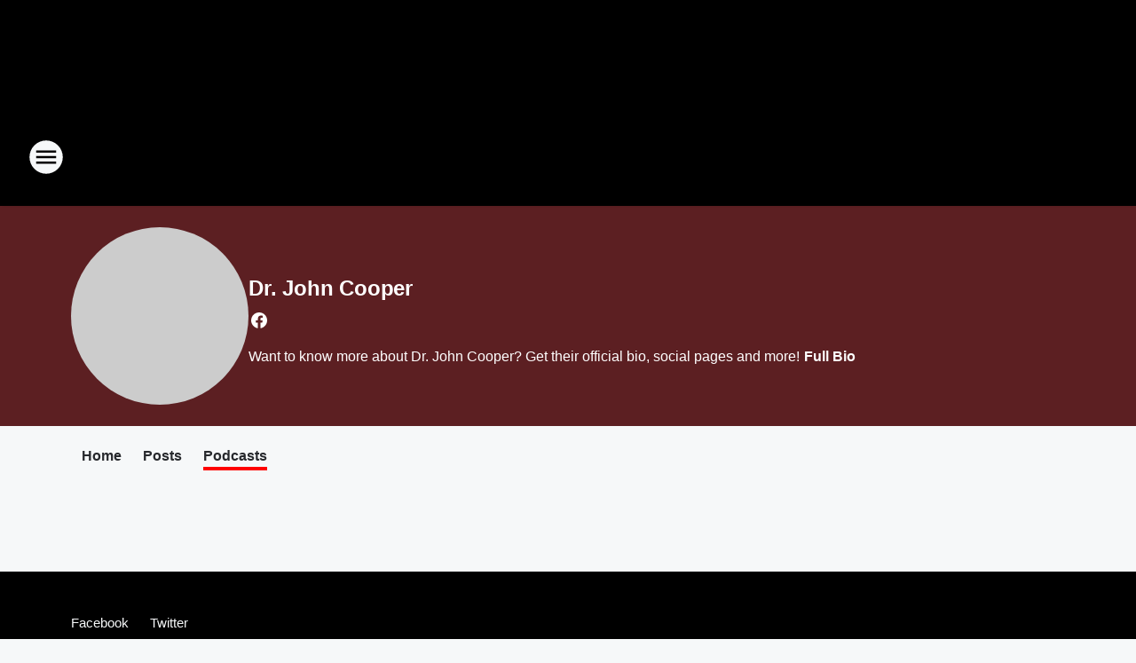

--- FILE ---
content_type: text/html; charset=utf-8
request_url: https://1059therock.iheart.com/featured/dr-john-cooper/tab/podcasts/
body_size: 80939
content:
<!DOCTYPE html>
        <html lang="en" dir="ltr">
            <head>
                <meta charset="UTF-8">
                <meta name="viewport" content="width=device-width, initial-scale=1.0">
                
                <style>:root{--color-white:#fff;--color-black:#000;--color-red:red;--color-brand-red:#c6002b;--color-brand-grey:#939697;--palette-red-600:#c6002b;--palette-red-500:#cd212e;--palette-red-400:#e22c3a;--palette-red-300:#f4747c;--palette-red-200:#f79096;--palette-red-100:#f4adb1;--palette-orange-600:#fb6825;--palette-orange-500:#fc833e;--palette-orange-400:#fc9e65;--palette-orange-300:#fdb990;--palette-orange-200:#fdd5bb;--palette-orange-100:#fef1e8;--palette-yellow-600:#fcba38;--palette-yellow-500:#fdc64c;--palette-yellow-400:#fdd36f;--palette-yellow-300:#fddf96;--palette-yellow-200:#feecbf;--palette-yellow-100:#fff8e9;--palette-green-600:#46815a;--palette-green-500:#62aa7b;--palette-green-400:#78d297;--palette-green-300:#8bdea7;--palette-green-200:#9ce2b4;--palette-green-100:#ace7c0;--palette-blue-600:#0055b7;--palette-blue-500:#509da7;--palette-blue-400:#60bac6;--palette-blue-300:#68c8d5;--palette-blue-200:#84dae5;--palette-blue-100:#a3e2eb;--palette-purple-600:#793cb7;--palette-purple-500:#8d5bcd;--palette-purple-400:#a071dc;--palette-purple-300:#a586e5;--palette-purple-200:#b895f2;--palette-purple-100:#c7a3f5;--palette-grey-600:#27292d;--palette-grey-600-rgb:39,41,45;--palette-grey-500:#3f4447;--palette-grey-500-rgb:63,68,71;--palette-grey-400:#717277;--palette-grey-400-rgb:113,114,119;--palette-grey-300:#a9afb2;--palette-grey-300-rgb:169,175,178;--palette-grey-250:#dadfe3;--palette-grey-250-rgb:218,223,227;--palette-grey-200:#e6eaed;--palette-grey-200-rgb:230,234,237;--palette-grey-150:#edf1f3;--palette-grey-150-rgb:237,241,243;--palette-grey-100:#f6f8f9;--palette-grey-100-rgb:246,248,249;--accent-color:var(--palette-grey-600);--station-accent-background:var(--palette-grey-600);--station-accent-background-overlay:var(--accent-color);--station-accent-foreground:var(--color-white);--station-font-family:"Segoe UI",Helvetica,Arial,sans-serif,"Apple Color Emoji","Segoe UI Emoji","Segoe UI Symbol";--body-bgcolor:var(--palette-grey-100);--body-font-family:var(--station-font-family);--body-font-size:1.6rem;--body-font-size-2:1.4rem;--body-text-color:var(--palette-grey-600);--secondary-text-color:var(--palette-grey-500);--caption-text-color:var(--palette-grey-400);--default-link-color:var(--palette-grey-600);--default-link-hover-color:var(--palette-grey-500);--station-link-color:var(--accent-color);--station-link-hover-color:var(--default-link-hover-color);--content-min-width:90rem;--content-max-width:128rem;--grid-vertical-spacing:3.2rem;--base-grid-gap:1.6rem;--region-row-gap:var(--grid-vertical-spacing);--grid-gutter-width:1.6rem;--front-matter-grid-column:2;--two-column-grid-template-columns:var(--grid-gutter-width) minmax(28.8rem,1fr) var(--grid-gutter-width);--full-width-grid-template-columns:1fr;--full-width-grid-block-template-columns:var(--grid-gutter-width) minmax(28.8rem,1fr) var(--grid-gutter-width);--site-theme-overlay-opacity:0.25;--site-theme-foreground-color:var(--palette-grey-500);--site-theme-foreground-hover-color:var(--palette-grey-400);--site-theme-background-color:var(--color-white);--text-highlight-background:var(--color-black);--text-highlight-foreground:var(--color-white);--alert-background-color:var(--palette-blue-600);--alert-foreground-color:var(--color-white);--browser-checker-bg-color:var(--palette-grey-400);--browser-checker-text-color:var(--color-black);--eyebrow-text-color:var(--palette-grey-600);--byline-text-color:var(--palette-grey-600);--button-background:var(--palette-grey-600);--button-foreground:var(--color-white);--button-border:none;--button-padding:1.5rem 2.4rem;--button-radius:99.9rem;--button-font-size:1.5rem;--button-font-weight:600;--button-line-height:2rem;--button-shadow:0 0.1rem 0.3rem rgba(0,0,0,.15);--button-hover-background:var(--palette-grey-500);--button-hover-foreground:var(--color-white);--button-hover-shadow:0 0.3rem 0.5rem rgba(0,0,0,.15);--button-hover-border:var(--button-border);--button-active-background:var(--button-background);--button-active-foreground:var(--button-foreground);--button-active-shadow:var(--button-shadow);--button-active-border:var(--button-border);--button-disabled-background:var(--palette-grey-250);--button-disabled-foreground:var(--palette-grey-300);--button-disabled-shadow:none;--button-disabled-border:var(--button-border);--button-secondary-background:transparent;--button-secondary-foreground:var(--palette-grey-600);--button-secondary-border:0.1rem solid var(--palette-grey-600);--button-secondary-hover-background:var(--palette-grey-150);--button-secondary-hover-foreground:var(--button-secondary-foreground);--button-secondary-hover-border:var(--button-secondary-border);--button-secondary-active-background:var(--palette-grey-600);--button-secondary-active-foreground:var(--color-white);--button-secondary-active-border:var(--button-secondary-border);--button-customized-foreground:var(--body-text-color);--button-customized-background:transparent;--button-customized-hover-foreground:var(--body-text-color);--button-customized-hover-background:transparent;--block-theme-foreground-color:var(--body-text-color);--block-theme-background-color:var(--palette-grey-200);--block-theme-background-overlay:transparent;--heading-vertical-margin:2.4rem;--card-heading-color:var(--palette-grey-600);--card-bg-color:var(--color-white);--card-text-primary-color:var(--palette-grey-600);--card-text-secondary-color:var(--palette-grey-500);--tabs-text-default-color:var(--palette-grey-500);--tabs-text-active-color:var(--palette-grey-600);--fader-bg-color:var(--palette-grey-200);--fader-width:3.2rem;--fader-gradient:linear-gradient(to right,rgba(var(--palette-grey-200-rgb),0) 0%,var(--palette-grey-200) 90%);--viewmore-text-color:var(--palette-grey-600);--heading-text-color:var(--body-text-color);--container-max-width:128rem;--container-horizontal-margin:1.6rem;--container-block-vertical-margin:1.6rem;--container-width:calc(100vw - var(--container-horizontal-margin)*2);--container-block-width:var(--container-width);--navigation-zindex:999;--playerbar-zindex:9;--legalnotice-zindex:10;--modal-zindex:1000;--heading-font-weight:900;--heading-margin-default:0;--heading-1-font-size:3.2rem;--heading-1-line-height:3.6rem;--heading-2-font-size:2.4rem;--heading-2-line-height:2.8rem;--heading-3-font-size:2.4rem;--heading-3-line-height:2.8rem;--heading-4-font-size:1.8rem;--heading-4-line-height:2.2rem;--heading-5-font-size:1.6rem;--heading-5-line-height:2rem;--heading-6-font-size:1.4rem;--heading-6-line-height:1.6rem;--elevation-1:0 0.1rem 0.3rem rgba(0,0,0,.15);--elevation-4:0 0.3rem 0.5rem rgba(0,0,0,.15);--elevation-6:0 0.5rem 0.8rem rgba(0,0,0,.15);--elevation-8:0 0.8rem 2.4rem rgba(0,0,0,.15);--elevation-up:0 -0.1rem 0.3rem -0.3rem #000;--elevation-down:0 0.1rem 0.3rem -0.3rem #000;--weather-icon-color:var(--color-white);--arrow-icon-color:var(--color-white);--icon-default-width:2.4rem;--icon-default-height:2.4rem;--icon-primary-color:var(--palette-grey-500);--icon-secondary-color:var(--color-white);--icon-primary-hover-color:var(--palette-grey-400);--icon-secondary-hover-color:var(--color-white);--search-input-foreground:var(--palette-grey-600);--search-input-background:transparent;--search-container-background:var(--color-white);--search-input-placeholder:var(--palette-grey-400);--template-grid-height:100%}@media screen and (min-width:768px){:root{--max-gutter:calc((100% - var(--container-max-width))/2);--grid-gutter-width:minmax(2rem,var(--max-gutter));--base-grid-gap:3.2rem;--two-column-grid-template-columns:var(--grid-gutter-width) minmax(32rem,60rem) minmax(32rem,38rem) var(--grid-gutter-width)}}@media screen and (min-width:1060px){:root{--grid-gutter-width:minmax(8rem,var(--max-gutter));--two-column-grid-template-columns:var(--grid-gutter-width) minmax(52rem,90rem) 38rem var(--grid-gutter-width);--full-width-grid-block-template-columns:var(--grid-gutter-width) minmax(90rem,1fr) var(--grid-gutter-width);--container-horizontal-margin:8rem;--container-block-vertical-margin:3.2rem;--heading-1-font-size:4rem;--heading-1-line-height:4.8rem;--heading-2-font-size:3.2rem;--heading-2-line-height:3.6rem}}body.theme-night{--site-theme-foreground-color:var(--palette-grey-100);--site-theme-foreground-hover-color:var(--palette-grey-300);--site-theme-background-color:var(--color-black);--alert-background-color:var(--color-white);--alert-foreground-color:var(--color-black);--search-input-foreground:var(--site-theme-foreground-color);--search-container-background:var(--site-theme-background-color);--search-input-placeholder:var(--site-theme-foreground-hover-color);--station-accent-background:var(--color-white);--station-accent-background-overlay:var(--accent-color);--station-accent-foreground:var(--color-black);--block-theme-background-color:var(--palette-grey-600);--block-theme-background-overlay:var(--accent-color);--block-theme-foreground-color:var(--color-white)}body.theme-night .themed-block{--tabs-text-default-color:var(--palette-grey-100);--tabs-text-active-color:var(--palette-grey-200);--card-text-primary-color:var(--block-theme-foreground-color);--card-text-secondary-color:var(--block-theme-foreground-color);--viewmore-text-color:var(--block-theme-foreground-color);--icon-primary-color:var(--block-theme-foreground-color);--heading-text-color:var(--block-theme-foreground-color);--default-link-color:var(--block-theme-foreground-color);--body-text-color:var(--block-theme-foreground-color);--fader-gradient:none;--eyebrow-text-color:var(--block-theme-foreground-color);--button-background:var(--color-white);--button-foreground:var(--palette-grey-600);--button-border:none;--button-hover-background:var(--palette-grey-100);--button-hover-foreground:var(--palette-grey-600);--button-active-background:var(--button-hover-background);--button-active-foreground:var(--button-hover-foreground);--button-disabled-background:var(--palette-grey-400);--button-disabled-foreground:var(--palette-grey-300);--button-secondary-background:transparent;--button-secondary-foreground:var(--color-white);--button-secondary-border:0.1rem solid var(--palette-grey-100);--button-secondary-hover-background:var(--palette-grey-100);--button-secondary-hover-foreground:var(--palette-grey-600);--button-secondary-hover-border:var(--button-secondary-border);--button-secondary-active-background:var(--color-white);--button-secondary-active-foreground:var(--palette-grey-600);--button-secondary-active-border:var(--button-secondary-border)}body.template-coast{--accent-color:var(--palette-grey-100);--body-bgcolor:var(--color-black);--body-text-color:var(--color-white);--card-heading-color:var(--color-white);--card-bg-color:transparent;--card-text-primary-color:var(--color-white);--card-text-secondary-color:var(--palette-grey-100);--heading-text-color:var(--body-text-color);--tabs-text-default-color:var(--color-white);--tabs-text-active-color:var(--palette-grey-100);--button-customized-foreground:var(--default-link-color);--button-customized-hover-foreground:var(--default-link-hover-color)}.card-title{font-size:var(--heading-4-font-size);font-weight:var(--heading-font-weight);line-height:var(--heading-4-line-height)}.alerts:not(:empty),.themed-block{background-color:var(--block-theme-background-color);max-width:none;position:relative}.theme-night .alerts:not(:empty)>*,.theme-night .themed-block>*{position:relative;z-index:1}.theme-night .alerts:not(:empty):before,.theme-night .themed-block:before{background-color:var(--block-theme-background-overlay);content:"";display:inline-flex;height:100%;left:0;opacity:var(--site-theme-overlay-opacity);position:absolute;top:0;width:100%;z-index:0}.subheading{color:var(--secondary-text-color)}.caption{color:var(--caption-text-color)}.scroll-blocker{background-color:rgba(0,0,0,.7);height:100vh;left:0;opacity:0;position:fixed;top:0;transition:visibility 0s ease-in-out,opacity .3s;visibility:hidden;width:100%;z-index:10}.no-content{display:none}.hidden{display:none!important}.search-button{background-color:transparent;border:none;cursor:pointer;line-height:0;margin:0;padding:0}.search-button svg .primary-path{fill:var(--icon-primary-color)}.search-button:active svg .primary-path,.search-button:hover svg .primary-path{fill:var(--icon-primary-hover-color)}.text-default{color:var(--palette-grey-500)}.text-headline{color:var(--palette-grey-600)}.text-caption{color:var(--palette-grey-400)}.text-on-dark{color:#fff}.text-on-light{color:var(--palette-grey-500)}.text-inactive{color:var(--palette-grey-300)}.text-link{color:var(--palette-red-400)}.bg-default{background-color:var(--palette-grey-100)}.bg-light{background-color:#fff}.bg-dark{background-color:var(--palette-grey-600)}.bg-inactive{background-color:var(--palette-grey-300)}.bg-selected{background-color:var(--palette-red-400)}.border-default{border-color:var(--palette-grey-300)}.border-neutral-light{border-color:var(--palette-grey-200)}.border-neutral-dark{border-color:var(--palette-grey-400)}.border-dark{border-color:var(--palette-grey-500)}.card{box-shadow:var(--elevation-1)}.card:hover{box-shadow:var(--elevation-4)}.menu{box-shadow:var(--elevation-6)}.dialog{box-shadow:var(--elevation-8)}.elevation-01,.navigation-bar{box-shadow:var(--elevation-1)}.elevation-01,.elevation-04{border-radius:.6rem}.elevation-04{box-shadow:var(--elevation-4)}.elevation-06{border-radius:.6rem;box-shadow:var(--elevation-6)}.elevation-08{border-radius:.6rem;box-shadow:var(--elevation-8)}.elevation-up{border-radius:.6rem;box-shadow:var(--elevation-up)}.img-responsive{height:auto;max-width:100%}.warning-text{background:var(--palette-yellow-300);border-radius:.6rem;box-shadow:0 .4rem .4rem rgba(0,0,0,.1);color:var(--palette-grey-600);display:flex;font-size:1.6rem;font-weight:400;gap:.8rem;padding:1.6rem;width:100%}.warning-text:before{content:url("data:image/svg+xml;utf8,<svg xmlns='http://www.w3.org/2000/svg' fill='brown'><path d='M11.777.465a.882.882 0 00-1.554 0L.122 18.605C-.224 19.225.208 20 .899 20H21.1c.691 0 1.123-.775.777-1.395L11.777.465zM11 12.5c-.55 0-1-.45-1-1v-4c0-.55.45-1 1-1s1 .45 1 1v4c0 .55-.45 1-1 1zm0 4a1 1 0 110-2 1 1 0 010 2z' /></svg>");display:block;height:2rem;width:2.2rem}.fader{position:relative}.fader:after{background:var(--fader-gradient);content:"";display:inline-block;height:100%;position:absolute;right:-.1rem;top:-.1rem;width:var(--fader-width)}.fader .fade{display:none}.alerts:not(:empty){margin-bottom:-.1rem;padding:2.4rem 0}hr.divider{background-color:var(--palette-grey-300);border:none;height:.1rem;margin:0}hr.dark{background:var(--palette-grey-400)}html{font-size:10px;margin:0;max-width:100vw;padding:0;width:100%}html *{box-sizing:border-box}@-moz-document url-prefix(){body{font-weight:lighter}}body{background-color:var(--body-bgcolor);color:var(--body-text-color);font-family:var(--body-font-family);font-size:var(--body-font-size);margin:0;overflow:hidden;overflow-anchor:none;padding:0;position:relative;width:100%}body.no-scroll{height:100vh;overflow:hidden}body.no-scroll .scroll-blocker{opacity:1;visibility:visible}a{color:var(--default-link-color)}a.next-page{height:.1rem;visibility:hidden}h1,h2,h3,h4,h5,h6{color:var(--heading-text-color);font-weight:var(--heading-font-weight);margin:var(--heading-margin-default)}h1,h2,h3,h4{letter-spacing:-.02rem}h1{font-size:var(--heading-1-font-size);line-height:var(--heading-1-line-height)}h2{font-size:var(--heading-2-font-size);line-height:var(--heading-2-line-height)}h3{font-size:var(--heading-3-font-size);line-height:var(--heading-3-line-height)}h4{font-size:var(--heading-4-font-size);line-height:var(--heading-4-line-height)}h5{font-size:var(--heading-5-font-size);line-height:var(--heading-5-line-height)}h6{font-size:var(--heading-6-font-size);line-height:var(--heading-6-line-height)}figure{margin:0 auto}[type=email],[type=number],[type=password],input[type=text]{background:#fff;border:.1rem solid #717277;border-radius:.6rem}.tabbed-item:focus{background-color:#ff0!important;outline:.2rem dashed red!important}button{font-family:var(--body-font-family)}svg .primary-path{fill:var(--icon-primary-color)}svg .secondary-path{fill:var(--icon-secondary-color)}::selection{background-color:var(--text-highlight-background);color:var(--text-highlight-foreground)}@media print{@page{size:A4 portrait;margin:1cm}::-webkit-scrollbar{display:none}body{background:#fff!important;color:#000;font:13pt Georgia,Times New Roman,Times,serif;line-height:1.3;margin:0}#app{display:block;height:100%;width:auto}h1{font-size:24pt}h2,h3,h4{font-size:14pt;margin-top:2.5rem}h1,h2,h3,h4,h5,h6{page-break-after:avoid}a,blockquote,h1,h2,h3,h4,h5,h6,img,p{page-break-inside:avoid}img{page-break-after:avoid}pre,table{page-break-inside:avoid}a,a:link,a:visited{background:transparent;color:#520;font-weight:700;text-align:left;text-decoration:underline}a[href^="#"]{font-weight:400;text-decoration:none}a:after>img,article a[href^="#"]:after{content:""}address,blockquote,dd,dt,li,p{font-size:100%}ol,ul{list-style:square;margin-bottom:20pt;margin-left:18pt}li{line-height:1.6em}.component-site-header{display:block;position:relative}.component-site-header .main-header-items{display:block;width:100%}iframe{height:0!important;line-height:0pt!important;overflow:hidden!important;white-space:nowrap;width:0!important}.component-ad-unit,.component-pushdown,.component-recommendation,.component-social-network-icons,.footer-national-links,.lower-footer-national-links,.nav-toggler,.search-user-container,.share-icons,iframe,nav{display:none}}.component-app{background-color:pink;display:flex;flex-direction:column}.template-grid{display:grid;grid-template-areas:"router-outlet" "player-bar";grid-template-columns:1fr;grid-template-rows:1fr auto;height:100vh;height:var(--template-grid-height);overflow:hidden}.template-grid>.component-routes{grid-area:router-outlet;overflow:auto}.template-grid>.ihr-player-bar{grid-area:player-bar}
/*# sourceMappingURL=local-critical-style.5a54a2ee878d2c1e77ca.css.map*/</style>
                <link rel="preconnect" href="https://static.inferno.iheart.com" data-reactroot=""/><link rel="preconnect" href="https://i.iheart.com" data-reactroot=""/><link rel="preconnect" href="https://webapi.radioedit.iheart.com" data-reactroot=""/><link rel="preconnect" href="https://us.api.iheart.com" data-reactroot=""/><link rel="preconnect" href="https://https://cdn.cookielaw.org" data-reactroot=""/><link rel="preconnect" href="https://www.iheart.com" data-reactroot=""/><link rel="dns-prefetch" href="https://static.inferno.iheart.com" data-reactroot=""/><link rel="preload" href="https://cdn.cookielaw.org/consent/7d044e9d-e966-4b73-b448-a29d06f71027/otSDKStub.js" as="script" data-reactroot=""/><link rel="preload" href="https://cdn.cookielaw.org/opt-out/otCCPAiab.js" as="script" data-reactroot=""/>
                
                <link data-chunk="bundle" rel="stylesheet" href="https://static.inferno.iheart.com/inferno/styles/bundle.ae0ba735483751a796dd.css">
<link data-chunk="local" rel="stylesheet" href="https://static.inferno.iheart.com/inferno/styles/local.bc06f128f534d4a5d747.css">
<link data-chunk="microsite-MicrositeHeader-component" rel="stylesheet" href="https://static.inferno.iheart.com/inferno/styles/microsite-MicrositeHeader-component.780a6e13066902c1f710.css">
<link data-chunk="microsite-MicrositeMenu-component" rel="stylesheet" href="https://static.inferno.iheart.com/inferno/styles/microsite-MicrositeMenu-component.809d23021acde53612aa.css">
                <style data-reactroot="">:root {
        --station-font-family: "Exo 2","Segoe UI",Helvetica,Arial,sans-serif,"Apple Color Emoji","Segoe UI Emoji","Segoe UI Symbol";
        --gradient-start: hsl(0,100%,30%);
        --gradient-stop: hsl(0,100%,26%);
        
                --accent-color: #FF0000;
            
        
             --darkFooterColor: hsl(0,100%,35%);
             
        --premiere-footer-dark-color:var(--darkFooterColor);
    }</style>
                
                <title data-rh="true">Dr. John Cooper - 1059 The Rock</title>
                <link data-rh="true" rel="shortcut icon" type="" title="" href="https://i.iheart.com/v3/re/assets.brands/59418818d980e8b5f9ef6860?ops=gravity(%22center%22),contain(32,32),quality(65)"/><link data-rh="true" rel="apple-touch-icon" type="" title="" href="https://i.iheart.com/v3/re/assets.brands/59418818d980e8b5f9ef6860?ops=new(),flood(%22white%22),swap(),merge(%22over%22),gravity(%22center%22),contain(167,167),quality(80),format(%22png%22)"/><link data-rh="true" rel="image_src" type="" title="" href="https://i.iheart.com/v3/re/assets.brands/65d79410213b22e47cc64287?ops=gravity(%22north%22),fit(1200,675),quality(65)"/><link data-rh="true" rel="canonical" type="" title="" href="https://pyx106.iheart.com/featured/dr-john-cooper/tab/podcasts/"/>
                <meta data-rh="true" property="og:locale" content="en_us"/><meta data-rh="true" name="msapplication-TileColor" content="#fff"/><meta data-rh="true" name="msvalidate.01" content="E98E323249F89ACF6294F958692E230B"/><meta data-rh="true" name="format-detection" content="telephone=no"/><meta data-rh="true" name="theme-color" content="#FF0000"/><meta data-rh="true" property="og:title" content="Dr. John Cooper - 1059 The Rock"/><meta data-rh="true" property="twitter:title" content="Dr. John Cooper - 1059 The Rock"/><meta data-rh="true" itemprop="name" content="Dr. John Cooper - 1059 The Rock"/><meta data-rh="true" name="description" content="Want to know more about Dr. John Cooper? Get their official bio, social pages and more!"/><meta data-rh="true" property="og:description" content="Want to know more about Dr. John Cooper? Get their official bio, social pages and more!"/><meta data-rh="true" property="twitter:description" content="Want to know more about Dr. John Cooper? Get their official bio, social pages and more!"/><meta data-rh="true" itemprop="description" content="Want to know more about Dr. John Cooper? Get their official bio, social pages and more!"/><meta data-rh="true" name="keywords" content="1059 the rock, nashville, only, classic rock"/><meta data-rh="true" property="og:url" content="https://1059therock.iheart.com/featured/dr-john-cooper/tab/podcasts/"/><meta data-rh="true" property="twitter:url" content="https://1059therock.iheart.com/featured/dr-john-cooper/tab/podcasts/"/><meta data-rh="true" itemprop="url" content="https://1059therock.iheart.com/featured/dr-john-cooper/tab/podcasts/"/><meta data-rh="true" name="thumbnail" content="https://i.iheart.com/v3/re/assets.brands/65d79410213b22e47cc64287?ops=gravity(%22north%22),fit(1200,675),quality(65)"/><meta data-rh="true" property="og:image" content="https://i.iheart.com/v3/re/assets.brands/65d79410213b22e47cc64287?ops=gravity(%22north%22),fit(1200,675),quality(65)"/><meta data-rh="true" property="og:image:width" content="1200"/><meta data-rh="true" property="og:image:height" content="675"/><meta data-rh="true" property="twitter:image" content="https://i.iheart.com/v3/re/assets.brands/65d79410213b22e47cc64287?ops=gravity(%22north%22),fit(1200,675),quality(65)"/><meta data-rh="true" itemprop="image" content="https://i.iheart.com/v3/re/assets.brands/65d79410213b22e47cc64287?ops=gravity(%22north%22),fit(1200,675),quality(65)"/><meta data-rh="true" name="msapplication-TileImage" content="https://i.iheart.com/v3/re/assets.brands/65d79410213b22e47cc64287?ops=gravity(%22north%22),fit(1200,675),quality(65)"/><meta data-rh="true" property="twitter:card" content="Summary"/><meta data-rh="true" property="twitter:site" content="@1059therock"/><meta data-rh="true" property="twitter:creator" content="@1059therock"/><meta data-rh="true" property="twitter:domain" content="pyx106.iheart.com"/><meta data-rh="true" property="og:site_name" content="Dr. John Cooper"/><meta data-rh="true" name="application-name" content="1059 The Rock"/><meta data-rh="true" property="fb:app_id" content="178073114470"/><meta data-rh="true" property="fb:pages" content="84719849825"/><meta data-rh="true" name="google-site-verification" content="p2FWrUKxtwBmQgHV4CjD80oKdZZBjmMNByoWvZMsYso"/>
                
            </head>
            <body class="theme-night template-default">
                <div id="app"><div class="component-template template-grid" data-reactroot=""><div class="component-routes"><div class="component-pushdown"><div tabindex="-1" class="component-ad-unit lazy-load" data-position="3330" data-split="50" id="dfp-ad-3330-YOCXO"></div></div><header class="component-site-header"><section class="main-header-items"><button aria-label="Open Site Navigation" class="nav-toggler" tabindex="0"><svg tabindex="-1" focusable="false" class="svg-icon icon-hamburger" width="32px" height="32px" viewBox="0 0 32 32" fill="none" xmlns="http://www.w3.org/2000/svg"><circle cx="16" cy="16" r="15" fill="none" stroke="none" stroke-width="2"></circle><path fill-rule="evenodd" clip-rule="evenodd" tabindex="-1" class="primary-path" fill="none" d="M7 22h18v-2H7v2zm0-5h18v-2H7v2zm0-7v2h18v-2H7z"></path></svg></button><nav class="" tabindex="-1" aria-hidden="true" aria-label="Primary Site Navigation" id="component-site-nav"><header class="navbar-header"><figure class="component-station-logo"><a aria-label="Station Link" tabindex="0" href="/"><img src="https://i.iheart.com/v3/re/assets.brands/5f578f0314220c710d138f74?ops=gravity(%22center%22),contain(180,60)&amp;quality=80" data-src="https://i.iheart.com/v3/re/assets.brands/5f578f0314220c710d138f74?ops=gravity(%22center%22),contain(180,60)&amp;quality=80" data-srcset="https://i.iheart.com/v3/re/assets.brands/5f578f0314220c710d138f74?ops=gravity(%22center%22),contain(180,60)&amp;quality=80 1x,https://i.iheart.com/v3/re/assets.brands/5f578f0314220c710d138f74?ops=gravity(%22center%22),contain(360,120)&amp;quality=80 2x" sizes="" alt="1059 The Rock - Nashville&#x27;s Classic Rock" class="lazyload" srcSet="https://i.iheart.com/v3/re/assets.brands/5f578f0314220c710d138f74?ops=gravity(%22center%22),contain(180,60)&amp;quality=80 1x,https://i.iheart.com/v3/re/assets.brands/5f578f0314220c710d138f74?ops=gravity(%22center%22),contain(360,120)&amp;quality=80 2x" width="180" height="60"/></a></figure><button class="CloseButton-module_close_4S+oa undefined" aria-label="Close Site Navigation" tabindex="0"><svg class="svg-icon icon-close" focusable="false" tabindex="-1" aria-hidden="true" width="24" height="24" viewBox="0 0 24 24" fill="none" xmlns="http://www.w3.org/2000/svg"><path aria-hidden="true" focusable="false" tabindex="-1" class="primary-path" d="M18.3 5.70997C17.91 5.31997 17.28 5.31997 16.89 5.70997L12 10.59L7.10997 5.69997C6.71997 5.30997 6.08997 5.30997 5.69997 5.69997C5.30997 6.08997 5.30997 6.71997 5.69997 7.10997L10.59 12L5.69997 16.89C5.30997 17.28 5.30997 17.91 5.69997 18.3C6.08997 18.69 6.71997 18.69 7.10997 18.3L12 13.41L16.89 18.3C17.28 18.69 17.91 18.69 18.3 18.3C18.69 17.91 18.69 17.28 18.3 16.89L13.41 12L18.3 7.10997C18.68 6.72997 18.68 6.08997 18.3 5.70997Z" fill="#3F4447"></path></svg></button></header><hr class="divider"/><section class="nav-inner-wrapper"><ul style="max-height:calc(100vh - 100px)" class="menu-container main-nav"><li class="menu-top-label"><button aria-label="Listen" class="button-text" tabindex="0"><span class="menu-label">Listen</span></button></li><li data-testid="menu-top-label" class="menu-top-label menu-toggler"><button aria-label="Toggle Menu for On-Air" class="button-text" tabindex="0"><span class="menu-label">On-Air</span><svg tabindex="-1" focusable="false" class="svg-icon icon-expand" width="24" height="24" viewBox="0 0 24 24" fill="none" xmlns="http://www.w3.org/2000/svg"><path class="primary-path" tabindex="-1" d="M15.88 9.29006L12 13.1701L8.11998 9.29006C7.72998 8.90006 7.09998 8.90006 6.70998 9.29006C6.31998 9.68006 6.31998 10.3101 6.70998 10.7001L11.3 15.2901C11.69 15.6801 12.32 15.6801 12.71 15.2901L17.3 10.7001C17.69 10.3101 17.69 9.68006 17.3 9.29006C16.91 8.91006 16.27 8.90006 15.88 9.29006Z"></path></svg></button><ul class="submenu-container" aria-hidden="true"><li><a aria-label="Battle" tabindex="0" href="/featured/battle/">Battle</a></li><li><a aria-label="Jilly" tabindex="0" href="/featured/jilly-music/">Jilly</a></li><li><a aria-label="Big Rig" tabindex="0" href="/featured/big-rig/">Big Rig</a></li><li><a aria-label="Aly" tabindex="0" href="/featured/aly/">Aly</a></li><li><a aria-label="Doc Reno" tabindex="0" href="/featured/doc-reno/">Doc Reno</a></li><li><a aria-label="Jonathan" tabindex="0" href="/featured/jonathan/">Jonathan</a></li><li><a aria-label="Scuba Steve" tabindex="0" href="/featured/scuba-steve-radio/">Scuba Steve</a></li><li><a aria-label="Full Schedule" tabindex="0" href="/schedule/">Full Schedule</a></li></ul></li><li data-testid="menu-top-label" class="menu-top-label menu-toggler"><button aria-label="Toggle Menu for Music" class="button-text" tabindex="0"><span class="menu-label">Music</span><svg tabindex="-1" focusable="false" class="svg-icon icon-expand" width="24" height="24" viewBox="0 0 24 24" fill="none" xmlns="http://www.w3.org/2000/svg"><path class="primary-path" tabindex="-1" d="M15.88 9.29006L12 13.1701L8.11998 9.29006C7.72998 8.90006 7.09998 8.90006 6.70998 9.29006C6.31998 9.68006 6.31998 10.3101 6.70998 10.7001L11.3 15.2901C11.69 15.6801 12.32 15.6801 12.71 15.2901L17.3 10.7001C17.69 10.3101 17.69 9.68006 17.3 9.29006C16.91 8.91006 16.27 8.90006 15.88 9.29006Z"></path></svg></button><ul class="submenu-container" aria-hidden="true"><li><a aria-label="Recently Played" tabindex="0" href="/music/recently-played/">Recently Played</a></li><li><a aria-label="Top Songs" tabindex="0" href="/music/top-songs/">Top Songs</a></li><li><a aria-label="Music News" tabindex="0" href="/topic/music-news/">Music News</a></li></ul></li><li class="menu-top-label"><a aria-label="Events" tabindex="0" href="/calendar/">Events</a></li><li data-testid="menu-top-label" class="menu-top-label menu-toggler"><button aria-label="Toggle Menu for Connect" class="button-text" tabindex="0"><span class="menu-label">Connect</span><svg tabindex="-1" focusable="false" class="svg-icon icon-expand" width="24" height="24" viewBox="0 0 24 24" fill="none" xmlns="http://www.w3.org/2000/svg"><path class="primary-path" tabindex="-1" d="M15.88 9.29006L12 13.1701L8.11998 9.29006C7.72998 8.90006 7.09998 8.90006 6.70998 9.29006C6.31998 9.68006 6.31998 10.3101 6.70998 10.7001L11.3 15.2901C11.69 15.6801 12.32 15.6801 12.71 15.2901L17.3 10.7001C17.69 10.3101 17.69 9.68006 17.3 9.29006C16.91 8.91006 16.27 8.90006 15.88 9.29006Z"></path></svg></button><ul class="submenu-container" aria-hidden="true"><li><a aria-label="Get The iHeartRadio App" tabindex="0" href="/apps/">Get The iHeartRadio App</a></li><li><a aria-label="Podcasts" tabindex="0" href="/podcasts/">Podcasts</a></li><li><a aria-label="CEOs You Should Know" tabindex="0" href="/featured/ceos-you-should-know-nashville/">CEOs You Should Know</a></li><li><a href="https://www.facebook.com/1059TheRockNashville" target="_blank" rel="noopener" aria-label="Facebook">Facebook</a></li><li><a href="https://twitter.com/1059therock" target="_blank" rel="noopener" aria-label="Twitter">Twitter</a></li><li><a href="http://instagram.com/1059therock" target="_blank" rel="noopener" aria-label="Instagram">Instagram</a></li><li><a aria-label="Get Our Newsletter" tabindex="0" href="/newsletter/">Get Our Newsletter</a></li><li><a href="https://fox17.com/news/local" target="_blank" rel="noopener" aria-label="FOX 17 News">FOX 17 News</a></li><li><a aria-label="Local News" tabindex="0" href="/topic/local-news/">Local News</a></li><li><a aria-label="Weather" tabindex="0" href="/weather/">Weather</a></li><li><a aria-label="Traffic" tabindex="0" href="/traffic/">Traffic</a></li></ul></li><li class="menu-top-label menu-toggler"><button aria-label="Toggle Menu for Contests &amp; Promotions" class="button-text" tabindex="0"><span class="menu-label">Contests &amp; Promotions</span><svg tabindex="-1" focusable="false" class="svg-icon icon-expand" width="24" height="24" viewBox="0 0 24 24" fill="none" xmlns="http://www.w3.org/2000/svg"><path class="primary-path" tabindex="-1" d="M15.88 9.29006L12 13.1701L8.11998 9.29006C7.72998 8.90006 7.09998 8.90006 6.70998 9.29006C6.31998 9.68006 6.31998 10.3101 6.70998 10.7001L11.3 15.2901C11.69 15.6801 12.32 15.6801 12.71 15.2901L17.3 10.7001C17.69 10.3101 17.69 9.68006 17.3 9.29006C16.91 8.91006 16.27 8.90006 15.88 9.29006Z"></path></svg></button><ul class="submenu-container" aria-hidden="true"><li><a aria-label="$10K Workday" tabindex="0" href="/promotions/10k-workday-1843235/">$10K Workday</a></li><li><a aria-label="Win Tickets To An Upcoming Preds Game!" tabindex="0" href="/promotions/win-tickets-to-an-upcoming-preds-1847042/">Win Tickets To An Upcoming Preds Game!</a></li><li><a href="https://www.donorschoose.org/iheartradio" target="_blank" rel="noopener" aria-label="Give Your Favorite Teacher A Chance To Win $5,000 In Classroom Supplies!">Give Your Favorite Teacher A Chance To Win $5,000 In Classroom Supplies!</a></li><li><a href="https://www.iheartradiobroadway.com/featured/iheart-amda/" target="_blank" rel="noopener" aria-label="Win A Full-Tuition Scholarship To AMDA College Of The Performing Arts!">Win A Full-Tuition Scholarship To AMDA College Of The Performing Arts!</a></li><li><a aria-label="All Contests &amp; Promotions" tabindex="0" href="/promotions/">All Contests &amp; Promotions</a></li><li><a aria-label="Contest Rules" tabindex="0" href="/rules/">Contest Rules</a></li></ul></li><li class="menu-top-label"><a tabindex="0" href="/contact/">Contact</a></li><li class="menu-top-label"><a tabindex="0" href="/newsletter/">Newsletter</a></li><li class="menu-top-label"><a tabindex="0" href="/advertise/">Advertise on 1059 The Rock</a></li><li class="menu-top-label"><a href="tel:1-844-844-iHeart">1-844-844-iHeart</a></li><ul class="component-social-icons"><li class="icon-container"><a href="//www.facebook.com/1059TheRockNashville" aria-label="Visit us on facebook" target="_blank" rel="noopener"><svg tabindex="-1" focusable="false" class="svg-icon icon-facebook" width="24" height="24" viewBox="0 0 24 24" xmlns="http://www.w3.org/2000/svg" fill="none"><path class="primary-path" tabindex="-1" d="M21 12C21 7.02891 16.9711 3 12 3C7.02891 3 3 7.02891 3 12C3 16.493 6.29062 20.216 10.5938 20.891V14.6016H8.30859V12H10.5938V10.0172C10.5938 7.76191 11.9367 6.51562 13.9934 6.51562C14.9777 6.51562 16.0078 6.69141 16.0078 6.69141V8.90625H14.8723C13.7543 8.90625 13.4062 9.60059 13.4062 10.3125V12H15.9023L15.5033 14.6016H13.4062V20.891C17.7094 20.216 21 16.493 21 12Z" fill="#27292D"></path><path class="secondary-path" tabindex="-1" d="M15.5033 14.6016L15.9023 12H13.4062V10.3125C13.4062 9.60059 13.7543 8.90625 14.8723 8.90625H16.0078V6.69141C16.0078 6.69141 14.9777 6.51562 13.9934 6.51562C11.9367 6.51562 10.5938 7.76191 10.5938 10.0172V12H8.30859V14.6016H10.5938V20.891C11.0525 20.9631 11.5219 21 12 21C12.4781 21 12.9475 20.9631 13.4062 20.891V14.6016H15.5033Z" fill="white"></path></svg></a></li><li class="icon-container"><a href="//www.x.com/1059therock" aria-label="Visit us on X" target="_blank" rel="noopener"><svg tabindex="-1" focusable="false" class="svg-icon icon-twitter" xmlns="http://www.w3.org/2000/svg" width="24" height="24" viewBox="0 0 24 24" fill="none"><path class="primary-path" d="M13.7124 10.6218L20.4133 3H18.8254L13.0071 9.61788L8.35992 3H3L10.0274 13.0074L3 21H4.58799L10.7324 14.0113L15.6401 21H21L13.7124 10.6218ZM11.5375 13.0956L10.8255 12.0991L5.16017 4.16971H7.59922L12.1712 10.5689L12.8832 11.5655L18.8262 19.8835H16.3871L11.5375 13.0956Z" fill="#27292D"></path></svg></a></li><li class="icon-container"><a href="//www.instagram.com/1059therock" aria-label="Visit us on instagram" target="_blank" rel="noopener"><svg tabindex="-1" focusable="false" class="svg-icon icon-instagram" width="24" height="24" viewBox="0 0 24 24" fill="none" xmlns="http://www.w3.org/2000/svg"><path class="primary-path" tabindex="-1" fill-rule="evenodd" clip-rule="evenodd" d="M12.0001 7.37836C11.086 7.37836 10.1924 7.64941 9.43242 8.15724C8.6724 8.66508 8.08003 9.38688 7.73023 10.2314C7.38043 11.0759 7.28891 12.0051 7.46723 12.9016C7.64556 13.7981 8.08573 14.6216 8.73208 15.268C9.37842 15.9143 10.2019 16.3545 11.0984 16.5328C11.9949 16.7112 12.9242 16.6196 13.7687 16.2698C14.6132 15.92 15.335 15.3277 15.8428 14.5676C16.3506 13.8076 16.6217 12.9141 16.6217 12C16.6217 10.7743 16.1348 9.59873 15.2681 8.732C14.4013 7.86528 13.2258 7.37836 12.0001 7.37836ZM12.0001 15C11.4067 15 10.8267 14.824 10.3334 14.4944C9.84003 14.1647 9.45553 13.6962 9.22847 13.148C9.00141 12.5998 8.94201 11.9966 9.05777 11.4147C9.17353 10.8328 9.45925 10.2982 9.87881 9.87867C10.2984 9.45912 10.8329 9.17341 11.4148 9.05765C11.9968 8.9419 12.6 9.00131 13.1482 9.22838C13.6963 9.45544 14.1649 9.83995 14.4945 10.3333C14.8241 10.8266 15.0001 11.4067 15.0001 12C15.0001 12.7956 14.684 13.5587 14.1214 14.1213C13.5588 14.6839 12.7957 15 12.0001 15Z" fill="#27292D"></path><path class="primary-path" tabindex="-1" d="M17.8842 7.19576C17.8842 7.79222 17.4007 8.27575 16.8042 8.27575C16.2078 8.27575 15.7243 7.79222 15.7243 7.19576C15.7243 6.5993 16.2078 6.11578 16.8042 6.11578C17.4007 6.11578 17.8842 6.5993 17.8842 7.19576Z" fill="#27292D"></path><path class="primary-path" tabindex="-1" fill-rule="evenodd" clip-rule="evenodd" d="M12 3C9.55581 3 9.24921 3.01036 8.28942 3.05416C7.33144 3.09789 6.67723 3.25001 6.10476 3.47251C5.50424 3.69849 4.96024 4.05275 4.51069 4.51058C4.05276 4.9601 3.6984 5.50411 3.47233 6.10466C3.25001 6.67716 3.09789 7.33137 3.05434 8.28935C3.01036 9.24915 3 9.55575 3 12C3 14.4443 3.01036 14.7509 3.05434 15.7107C3.09807 16.6687 3.25019 17.3229 3.47268 17.8953C3.69867 18.4959 4.05293 19.0399 4.51076 19.4894C4.96031 19.9472 5.50431 20.3015 6.10484 20.5275C6.67734 20.75 7.33154 20.9021 8.28949 20.9458C9.24944 20.9896 9.55592 21 12.0002 21C14.4444 21 14.751 20.9896 15.7108 20.9458C16.6688 20.9021 17.323 20.75 17.8955 20.5275C18.4933 20.2963 19.0363 19.9427 19.4896 19.4894C19.9428 19.0362 20.2964 18.4932 20.5276 17.8953C20.7501 17.3228 20.9023 16.6686 20.946 15.7107C20.9898 14.7507 21.0001 14.4443 21.0001 12C21.0001 9.55578 20.9898 9.24915 20.946 8.28935C20.9023 7.33137 20.7501 6.67716 20.5276 6.10469C20.3017 5.50417 19.9474 4.96016 19.4896 4.51062C19.04 4.0527 18.496 3.69836 17.8954 3.47233C17.3229 3.25001 16.6687 3.09789 15.7107 3.05434C14.7509 3.01036 14.4443 3 12 3ZM12 4.62165C14.4031 4.62165 14.6878 4.63084 15.6369 4.67414C16.5144 4.71418 16.9909 4.86077 17.308 4.98402C17.699 5.1283 18.0526 5.35835 18.3429 5.65727C18.6418 5.94757 18.8718 6.30118 19.0161 6.69209C19.1394 7.00923 19.286 7.48577 19.326 8.36326C19.3693 9.31231 19.3785 9.59694 19.3785 12.0001C19.3785 14.4033 19.3693 14.6879 19.326 15.637C19.286 16.5145 19.1393 16.991 19.0161 17.3082C18.8664 17.6963 18.6371 18.0488 18.3429 18.343C18.0487 18.6372 17.6962 18.8665 17.308 19.0162C16.9909 19.1395 16.5144 19.2861 15.6369 19.3261C14.688 19.3694 14.4034 19.3786 12 19.3786C9.59665 19.3786 9.31213 19.3694 8.36316 19.3261C7.48566 19.2861 7.00916 19.1395 6.69199 19.0162C6.30107 18.872 5.94747 18.6419 5.65716 18.343C5.35824 18.0527 5.12819 17.6991 4.98391 17.3082C4.86066 16.991 4.71404 16.5145 4.67403 15.637C4.63073 14.688 4.62155 14.4033 4.62155 12.0001C4.62155 9.59694 4.63073 9.31238 4.67403 8.36326C4.71408 7.48577 4.86066 7.00926 4.98391 6.69209C5.12821 6.30116 5.35828 5.94754 5.65723 5.65723C5.94754 5.35832 6.30115 5.12826 6.69206 4.98398C7.00919 4.86073 7.48574 4.71411 8.36323 4.6741C9.31228 4.6308 9.59683 4.62165 12 4.62165Z" fill="#27292D"></path></svg></a></li><li class="icon-container"><a href="//www.snapchat.com/add/Rock1059" aria-label="Visit us on snapchat" target="_blank" rel="noopener"><svg tabindex="-1" focusable="false" class="svg-icon icon-snapchat" width="24" height="24" viewBox="0 0 24 24" fill="none" xmlns="http://www.w3.org/2000/svg"><path tabindex="-1" class="primary-path" d="M21.6499 17.1157C18.9334 16.6657 17.7057 13.877 17.6557 13.7604C17.6502 13.7548 17.6502 13.7492 17.6446 13.7381C17.5002 13.4437 17.4668 13.1993 17.5502 13.0048C17.7057 12.6327 18.2834 12.4493 18.6668 12.3327C18.7723 12.2993 18.8723 12.266 18.9556 12.2327C19.6334 11.966 19.9722 11.6383 19.9667 11.255C19.9611 10.955 19.7278 10.6883 19.3556 10.555C19.2334 10.505 19.0834 10.4772 18.939 10.4772C18.839 10.4772 18.6945 10.4884 18.5557 10.555C18.2334 10.705 17.9446 10.7883 17.6946 10.7994C17.5279 10.7939 17.4224 10.7495 17.3613 10.7161C17.3668 10.5772 17.378 10.4384 17.3891 10.2884L17.3946 10.2328C17.4779 8.87181 17.5891 7.18304 17.1446 6.18866C15.8225 3.22776 13.0227 3 12.195 3C12.1783 3 12.1617 3 12.145 3C12.145 3 11.8228 3.00556 11.8006 3.00556C10.9729 3.00556 8.1786 3.23332 6.86203 6.19422C6.41762 7.18859 6.52317 8.87736 6.61205 10.2384C6.62316 10.3995 6.63427 10.5661 6.63982 10.7272C6.57316 10.7661 6.44539 10.8106 6.25096 10.8106C5.98987 10.8106 5.67878 10.7272 5.32881 10.5661C5.23437 10.5217 5.12882 10.4995 5.01216 10.4995C4.60664 10.4995 4.11778 10.7661 4.04001 11.1661C3.98446 11.455 4.11223 11.8771 5.03994 12.2382C5.12327 12.2716 5.22326 12.3049 5.32881 12.3382C5.71211 12.4604 6.28985 12.6438 6.44539 13.0104C6.52872 13.1993 6.49539 13.4493 6.35096 13.7437C6.3454 13.7492 6.3454 13.7548 6.33985 13.7659C6.28985 13.8826 5.06216 16.6768 2.34568 17.1212C2.13459 17.1546 1.9846 17.3434 2.00126 17.5545C2.00682 17.6156 2.01793 17.6823 2.0457 17.7434C2.25125 18.2211 3.1123 18.5711 4.67885 18.8155C4.72885 18.8878 4.7844 19.1377 4.81773 19.2877C4.85106 19.4377 4.88439 19.5933 4.93439 19.7544C4.97883 19.9155 5.1066 20.1099 5.41769 20.1099C5.54546 20.1099 5.69545 20.0821 5.86766 20.0488C6.12875 19.9988 6.48428 19.9266 6.93425 19.9266C7.18423 19.9266 7.43977 19.9488 7.70086 19.9932C8.20638 20.0766 8.63413 20.3821 9.13409 20.7321C9.84515 21.2376 10.6507 21.8042 11.8783 21.8042C11.9117 21.8042 11.945 21.8042 11.9783 21.7987C12.0172 21.7987 12.0672 21.8042 12.1228 21.8042C13.3505 21.8042 14.156 21.232 14.867 20.7321C15.367 20.3821 15.7947 20.0766 16.3003 19.9932C16.5613 19.9488 16.8169 19.9266 17.0669 19.9266C17.4946 19.9266 17.8335 19.9821 18.1335 20.0377C18.3223 20.0766 18.4723 20.0932 18.5834 20.0932H18.5945H18.6056C18.839 20.0932 19.0056 19.971 19.0667 19.7488C19.1112 19.5877 19.1501 19.4377 19.1834 19.2822C19.2167 19.1322 19.2723 18.8822 19.3223 18.81C20.8888 18.5656 21.7499 18.2156 21.9554 17.7434C21.9832 17.6823 21.9943 17.6212 21.9999 17.5545C22.0054 17.3379 21.8554 17.149 21.6499 17.1157Z" fill="#27292D"></path></svg></a></li><li class="icon-container"><a href="//www.tiktok.com/@1059therock" aria-label="Visit us on tiktok" target="_blank" rel="noopener"><svg tabindex="-1" focusable="false" class="svg-icon icon-tiktok" width="24" height="24" viewBox="0 0 24 24" xmlns="http://www.w3.org/2000/svg"><path class="primary-path" tabindex="-1" d="M20.7501 6.91071C19.5331 6.84196 18.3823 6.33443 17.5108 5.48214C17.0478 5.03475 16.683 4.49596 16.4394 3.9C16.1913 3.30286 16.0697 2.66078 16.0822 2.01428H12.5822V15.0179C12.5822 17.2143 11.2751 18.5107 9.65367 18.5107C9.26383 18.5197 8.87615 18.4504 8.5136 18.3068C8.15104 18.1633 7.82097 17.9484 7.54296 17.675C7.2645 17.4005 7.04247 17.0741 6.88939 16.7143C6.73851 16.3534 6.66081 15.9661 6.66081 15.575C6.66081 15.1838 6.73851 14.7966 6.88939 14.4357C7.04247 14.0759 7.2645 13.7495 7.54296 13.475C7.82097 13.2016 8.15104 12.9867 8.5136 12.8432C8.87615 12.6996 9.26383 12.6303 9.65367 12.6393C9.97636 12.6414 10.2964 12.6981 10.6001 12.8071V9.23571C10.2892 9.169 9.97165 9.13784 9.65367 9.14285C8.38222 9.14285 7.13932 9.51988 6.08215 10.2263C5.02498 10.9326 4.20101 11.9366 3.71445 13.1113C3.22788 14.286 3.10058 15.5786 3.34862 16.8256C3.59667 18.0726 4.20893 19.2181 5.10799 20.1171C6.00704 21.0162 7.1525 21.6284 8.39952 21.8765C9.64654 22.1245 10.9391 21.9972 12.1138 21.5107C13.2884 21.0241 14.2925 20.2001 14.9988 19.1429C15.7052 18.0858 16.0822 16.8429 16.0822 15.5714V8.78571C17.4634 9.70742 19.0897 10.1927 20.7501 10.1786V6.91071Z" fill="#27292D"></path></svg></a></li></ul></ul></section><footer class="navbar-footer"><form class="search-form" name="search-form" role="search"><section class="search-container"><input type="search" name="keyword" id="search-input-field-nav" aria-label="search text" placeholder="Search" value="" maxLength="250"/><button class="search-button search-submit" aria-label="Search" type="submit"><svg class="svg-icon icon-search" tabindex="-1" width="32px" height="32px" viewBox="0 0 32 32" focusable="false" fill="none" xmlns="http://www.w3.org/2000/svg"><circle class="outline" cx="16" cy="16" r="15" fill="none" stroke="none" stroke-width="2"></circle><path class="primary-path" fill-rule="evenodd" clip-rule="evenodd" d="M18.457 20.343a7.69 7.69 0 111.929-1.591l4.658 5.434a1.25 1.25 0 11-1.898 1.628l-4.69-5.471zm.829-6.652a4.69 4.69 0 11-9.381 0 4.69 4.69 0 019.38 0z" fill="none"></path></svg></button></section></form></footer></nav><figure class="component-station-logo"><a aria-label="Station Link" tabindex="0" href="/"><img src="https://i.iheart.com/v3/re/assets.brands/5f578f0314220c710d138f74?ops=gravity(%22center%22),contain(180,60)&amp;quality=80" data-src="https://i.iheart.com/v3/re/assets.brands/5f578f0314220c710d138f74?ops=gravity(%22center%22),contain(180,60)&amp;quality=80" data-srcset="https://i.iheart.com/v3/re/assets.brands/5f578f0314220c710d138f74?ops=gravity(%22center%22),contain(180,60)&amp;quality=80 1x,https://i.iheart.com/v3/re/assets.brands/5f578f0314220c710d138f74?ops=gravity(%22center%22),contain(360,120)&amp;quality=80 2x" sizes="" alt="1059 The Rock - Nashville&#x27;s Classic Rock" class="lazyload" srcSet="https://i.iheart.com/v3/re/assets.brands/5f578f0314220c710d138f74?ops=gravity(%22center%22),contain(180,60)&amp;quality=80 1x,https://i.iheart.com/v3/re/assets.brands/5f578f0314220c710d138f74?ops=gravity(%22center%22),contain(360,120)&amp;quality=80 2x" width="180" height="60"/></a></figure><section class="listen-user-container"><div class="header-user"></div></section></section></header><div class="alerts"></div><div class="component-microsite-header microsite themed-block"><div class="component-container"><figure class="component-live-card microsite-header type-microsite with-thumb"><section class="thumb"><a tabindex="0" href="/featured/dr-john-cooper/"><img src="https://i.iheart.com/v3/re/new_assets/f79fc341-a979-4863-81b0-eea1ddc6e07b?ops=gravity(&quot;center&quot;),ratio(1,1),fit(190,190),quality(75)" data-src="https://i.iheart.com/v3/re/assets.brands/65d79410213b22e47cc64287?ops=gravity(&quot;center&quot;),ratio(1,1),fit(190,190),quality(75)" data-srcset="https://i.iheart.com/v3/re/assets.brands/65d79410213b22e47cc64287?ops=gravity(&quot;center&quot;),ratio(1,1),fit(100,100),quality(75) 100w,https://i.iheart.com/v3/re/assets.brands/65d79410213b22e47cc64287?ops=gravity(&quot;center&quot;),ratio(1,1),fit(200,200),quality(75) 200w" sizes="(max-width: 767px) 100px,(min-width: 768px) 200px,auto " alt="Dr. John Cooper" class="lazyload" srcSet="https://i.iheart.com/v3/re/new_assets/f79fc341-a979-4863-81b0-eea1ddc6e07b?ops=gravity(&quot;center&quot;),ratio(1,1),fit(100,100),quality(75) 100w,https://i.iheart.com/v3/re/new_assets/f79fc341-a979-4863-81b0-eea1ddc6e07b?ops=gravity(&quot;center&quot;),ratio(1,1),fit(200,200),quality(75) 200w" width="100" height="100"/></a></section><figcaption><h1 class="livecard-title"><a tabindex="0" href="/featured/dr-john-cooper/">Dr. John Cooper</a></h1><section class="content"><div><ul class="component-social-icons"><li class="icon-container"><a href="//www.facebook.com/PYX106Coop" aria-label="Visit us on facebook" target="_blank" rel="noopener"><svg tabindex="-1" focusable="false" class="svg-icon icon-facebook" width="24" height="24" viewBox="0 0 24 24" xmlns="http://www.w3.org/2000/svg" fill="none"><path class="primary-path" tabindex="-1" d="M21 12C21 7.02891 16.9711 3 12 3C7.02891 3 3 7.02891 3 12C3 16.493 6.29062 20.216 10.5938 20.891V14.6016H8.30859V12H10.5938V10.0172C10.5938 7.76191 11.9367 6.51562 13.9934 6.51562C14.9777 6.51562 16.0078 6.69141 16.0078 6.69141V8.90625H14.8723C13.7543 8.90625 13.4062 9.60059 13.4062 10.3125V12H15.9023L15.5033 14.6016H13.4062V20.891C17.7094 20.216 21 16.493 21 12Z" fill="#27292D"></path><path class="secondary-path" tabindex="-1" d="M15.5033 14.6016L15.9023 12H13.4062V10.3125C13.4062 9.60059 13.7543 8.90625 14.8723 8.90625H16.0078V6.69141C16.0078 6.69141 14.9777 6.51562 13.9934 6.51562C11.9367 6.51562 10.5938 7.76191 10.5938 10.0172V12H8.30859V14.6016H10.5938V20.891C11.0525 20.9631 11.5219 21 12 21C12.4781 21 12.9475 20.9631 13.4062 20.891V14.6016H15.5033Z" fill="white"></path></svg></a></li></ul><div><p class="microsite-description">Want to know more about Dr. John Cooper? Get their official bio, social pages and more!<a tabindex="0" href="/featured/dr-john-cooper/about/"><span class="fullBio">Full Bio</span></a></p></div></div></section></figcaption></figure></div></div><div class="component-container"><nav class="MicrositeMenu-style-module_component-microsite-menu_sKOOs"><ul class="menu-items"><li><a tabindex="0" href="/featured/dr-john-cooper/">Home</a></li><li><a tabindex="0" href="/featured/dr-john-cooper/tab/posts/">Posts</a></li><li><a class="active" tabindex="0" href="/featured/dr-john-cooper/tab/podcasts/">Podcasts</a></li></ul></nav></div><main class="component-page layout-generic-full page-podcast-aggregated microsite wnrq-fm"><section class="col-left"><div class="component-region region-main-dynamic"><input type="hidden" data-id="CFzc4"/></div></section><section class="col-bottom"><div class="component-region region-ad-bottom-leaderboard"><div tabindex="-1" class="component-ad-unit lazy-load" data-position="3306" data-split="0" id="dfp-ad-3306-IDsbV"></div><input type="hidden" data-id="IDsbV"/></div></section></main><footer class="component-site-footer"><div class="component-container"><div class="footer-row footer-links"><ul class="footer-station-links"><li><a href="https://www.facebook.com/1059TheRockNashville" target="_self">Facebook</a></li><li><a href="https://twitter.com/1059therock" target="_self">Twitter</a></li></ul><ul class="footer-national-links"><li><a tabindex="0" href="/contact/">Contact</a></li><li><a tabindex="0" href="/advertise/">Advertise on 1059 The Rock</a></li><li><a href="https://www.iheart.com/apps/" target="_blank" rel="noopener">Download The Free iHeartRadio App</a></li><li><a href="https://www.iheart.com/podcast/" target="_blank" rel="noopener">Find a Podcast</a></li></ul><div class="component-social-network-icons"><ul class="component-social-icons"><li class="icon-container"><a href="//www.facebook.com/1059TheRockNashville" aria-label="Visit us on facebook" target="_blank" rel="noopener"><svg tabindex="-1" focusable="false" class="svg-icon icon-facebook" width="24" height="24" viewBox="0 0 24 24" xmlns="http://www.w3.org/2000/svg" fill="none"><path class="primary-path" tabindex="-1" d="M21 12C21 7.02891 16.9711 3 12 3C7.02891 3 3 7.02891 3 12C3 16.493 6.29062 20.216 10.5938 20.891V14.6016H8.30859V12H10.5938V10.0172C10.5938 7.76191 11.9367 6.51562 13.9934 6.51562C14.9777 6.51562 16.0078 6.69141 16.0078 6.69141V8.90625H14.8723C13.7543 8.90625 13.4062 9.60059 13.4062 10.3125V12H15.9023L15.5033 14.6016H13.4062V20.891C17.7094 20.216 21 16.493 21 12Z" fill="#27292D"></path><path class="secondary-path" tabindex="-1" d="M15.5033 14.6016L15.9023 12H13.4062V10.3125C13.4062 9.60059 13.7543 8.90625 14.8723 8.90625H16.0078V6.69141C16.0078 6.69141 14.9777 6.51562 13.9934 6.51562C11.9367 6.51562 10.5938 7.76191 10.5938 10.0172V12H8.30859V14.6016H10.5938V20.891C11.0525 20.9631 11.5219 21 12 21C12.4781 21 12.9475 20.9631 13.4062 20.891V14.6016H15.5033Z" fill="white"></path></svg></a></li><li class="icon-container"><a href="//www.x.com/1059therock" aria-label="Visit us on X" target="_blank" rel="noopener"><svg tabindex="-1" focusable="false" class="svg-icon icon-twitter" xmlns="http://www.w3.org/2000/svg" width="24" height="24" viewBox="0 0 24 24" fill="none"><path class="primary-path" d="M13.7124 10.6218L20.4133 3H18.8254L13.0071 9.61788L8.35992 3H3L10.0274 13.0074L3 21H4.58799L10.7324 14.0113L15.6401 21H21L13.7124 10.6218ZM11.5375 13.0956L10.8255 12.0991L5.16017 4.16971H7.59922L12.1712 10.5689L12.8832 11.5655L18.8262 19.8835H16.3871L11.5375 13.0956Z" fill="#27292D"></path></svg></a></li><li class="icon-container"><a href="//www.instagram.com/1059therock" aria-label="Visit us on instagram" target="_blank" rel="noopener"><svg tabindex="-1" focusable="false" class="svg-icon icon-instagram" width="24" height="24" viewBox="0 0 24 24" fill="none" xmlns="http://www.w3.org/2000/svg"><path class="primary-path" tabindex="-1" fill-rule="evenodd" clip-rule="evenodd" d="M12.0001 7.37836C11.086 7.37836 10.1924 7.64941 9.43242 8.15724C8.6724 8.66508 8.08003 9.38688 7.73023 10.2314C7.38043 11.0759 7.28891 12.0051 7.46723 12.9016C7.64556 13.7981 8.08573 14.6216 8.73208 15.268C9.37842 15.9143 10.2019 16.3545 11.0984 16.5328C11.9949 16.7112 12.9242 16.6196 13.7687 16.2698C14.6132 15.92 15.335 15.3277 15.8428 14.5676C16.3506 13.8076 16.6217 12.9141 16.6217 12C16.6217 10.7743 16.1348 9.59873 15.2681 8.732C14.4013 7.86528 13.2258 7.37836 12.0001 7.37836ZM12.0001 15C11.4067 15 10.8267 14.824 10.3334 14.4944C9.84003 14.1647 9.45553 13.6962 9.22847 13.148C9.00141 12.5998 8.94201 11.9966 9.05777 11.4147C9.17353 10.8328 9.45925 10.2982 9.87881 9.87867C10.2984 9.45912 10.8329 9.17341 11.4148 9.05765C11.9968 8.9419 12.6 9.00131 13.1482 9.22838C13.6963 9.45544 14.1649 9.83995 14.4945 10.3333C14.8241 10.8266 15.0001 11.4067 15.0001 12C15.0001 12.7956 14.684 13.5587 14.1214 14.1213C13.5588 14.6839 12.7957 15 12.0001 15Z" fill="#27292D"></path><path class="primary-path" tabindex="-1" d="M17.8842 7.19576C17.8842 7.79222 17.4007 8.27575 16.8042 8.27575C16.2078 8.27575 15.7243 7.79222 15.7243 7.19576C15.7243 6.5993 16.2078 6.11578 16.8042 6.11578C17.4007 6.11578 17.8842 6.5993 17.8842 7.19576Z" fill="#27292D"></path><path class="primary-path" tabindex="-1" fill-rule="evenodd" clip-rule="evenodd" d="M12 3C9.55581 3 9.24921 3.01036 8.28942 3.05416C7.33144 3.09789 6.67723 3.25001 6.10476 3.47251C5.50424 3.69849 4.96024 4.05275 4.51069 4.51058C4.05276 4.9601 3.6984 5.50411 3.47233 6.10466C3.25001 6.67716 3.09789 7.33137 3.05434 8.28935C3.01036 9.24915 3 9.55575 3 12C3 14.4443 3.01036 14.7509 3.05434 15.7107C3.09807 16.6687 3.25019 17.3229 3.47268 17.8953C3.69867 18.4959 4.05293 19.0399 4.51076 19.4894C4.96031 19.9472 5.50431 20.3015 6.10484 20.5275C6.67734 20.75 7.33154 20.9021 8.28949 20.9458C9.24944 20.9896 9.55592 21 12.0002 21C14.4444 21 14.751 20.9896 15.7108 20.9458C16.6688 20.9021 17.323 20.75 17.8955 20.5275C18.4933 20.2963 19.0363 19.9427 19.4896 19.4894C19.9428 19.0362 20.2964 18.4932 20.5276 17.8953C20.7501 17.3228 20.9023 16.6686 20.946 15.7107C20.9898 14.7507 21.0001 14.4443 21.0001 12C21.0001 9.55578 20.9898 9.24915 20.946 8.28935C20.9023 7.33137 20.7501 6.67716 20.5276 6.10469C20.3017 5.50417 19.9474 4.96016 19.4896 4.51062C19.04 4.0527 18.496 3.69836 17.8954 3.47233C17.3229 3.25001 16.6687 3.09789 15.7107 3.05434C14.7509 3.01036 14.4443 3 12 3ZM12 4.62165C14.4031 4.62165 14.6878 4.63084 15.6369 4.67414C16.5144 4.71418 16.9909 4.86077 17.308 4.98402C17.699 5.1283 18.0526 5.35835 18.3429 5.65727C18.6418 5.94757 18.8718 6.30118 19.0161 6.69209C19.1394 7.00923 19.286 7.48577 19.326 8.36326C19.3693 9.31231 19.3785 9.59694 19.3785 12.0001C19.3785 14.4033 19.3693 14.6879 19.326 15.637C19.286 16.5145 19.1393 16.991 19.0161 17.3082C18.8664 17.6963 18.6371 18.0488 18.3429 18.343C18.0487 18.6372 17.6962 18.8665 17.308 19.0162C16.9909 19.1395 16.5144 19.2861 15.6369 19.3261C14.688 19.3694 14.4034 19.3786 12 19.3786C9.59665 19.3786 9.31213 19.3694 8.36316 19.3261C7.48566 19.2861 7.00916 19.1395 6.69199 19.0162C6.30107 18.872 5.94747 18.6419 5.65716 18.343C5.35824 18.0527 5.12819 17.6991 4.98391 17.3082C4.86066 16.991 4.71404 16.5145 4.67403 15.637C4.63073 14.688 4.62155 14.4033 4.62155 12.0001C4.62155 9.59694 4.63073 9.31238 4.67403 8.36326C4.71408 7.48577 4.86066 7.00926 4.98391 6.69209C5.12821 6.30116 5.35828 5.94754 5.65723 5.65723C5.94754 5.35832 6.30115 5.12826 6.69206 4.98398C7.00919 4.86073 7.48574 4.71411 8.36323 4.6741C9.31228 4.6308 9.59683 4.62165 12 4.62165Z" fill="#27292D"></path></svg></a></li><li class="icon-container"><a href="//www.snapchat.com/add/Rock1059" aria-label="Visit us on snapchat" target="_blank" rel="noopener"><svg tabindex="-1" focusable="false" class="svg-icon icon-snapchat" width="24" height="24" viewBox="0 0 24 24" fill="none" xmlns="http://www.w3.org/2000/svg"><path tabindex="-1" class="primary-path" d="M21.6499 17.1157C18.9334 16.6657 17.7057 13.877 17.6557 13.7604C17.6502 13.7548 17.6502 13.7492 17.6446 13.7381C17.5002 13.4437 17.4668 13.1993 17.5502 13.0048C17.7057 12.6327 18.2834 12.4493 18.6668 12.3327C18.7723 12.2993 18.8723 12.266 18.9556 12.2327C19.6334 11.966 19.9722 11.6383 19.9667 11.255C19.9611 10.955 19.7278 10.6883 19.3556 10.555C19.2334 10.505 19.0834 10.4772 18.939 10.4772C18.839 10.4772 18.6945 10.4884 18.5557 10.555C18.2334 10.705 17.9446 10.7883 17.6946 10.7994C17.5279 10.7939 17.4224 10.7495 17.3613 10.7161C17.3668 10.5772 17.378 10.4384 17.3891 10.2884L17.3946 10.2328C17.4779 8.87181 17.5891 7.18304 17.1446 6.18866C15.8225 3.22776 13.0227 3 12.195 3C12.1783 3 12.1617 3 12.145 3C12.145 3 11.8228 3.00556 11.8006 3.00556C10.9729 3.00556 8.1786 3.23332 6.86203 6.19422C6.41762 7.18859 6.52317 8.87736 6.61205 10.2384C6.62316 10.3995 6.63427 10.5661 6.63982 10.7272C6.57316 10.7661 6.44539 10.8106 6.25096 10.8106C5.98987 10.8106 5.67878 10.7272 5.32881 10.5661C5.23437 10.5217 5.12882 10.4995 5.01216 10.4995C4.60664 10.4995 4.11778 10.7661 4.04001 11.1661C3.98446 11.455 4.11223 11.8771 5.03994 12.2382C5.12327 12.2716 5.22326 12.3049 5.32881 12.3382C5.71211 12.4604 6.28985 12.6438 6.44539 13.0104C6.52872 13.1993 6.49539 13.4493 6.35096 13.7437C6.3454 13.7492 6.3454 13.7548 6.33985 13.7659C6.28985 13.8826 5.06216 16.6768 2.34568 17.1212C2.13459 17.1546 1.9846 17.3434 2.00126 17.5545C2.00682 17.6156 2.01793 17.6823 2.0457 17.7434C2.25125 18.2211 3.1123 18.5711 4.67885 18.8155C4.72885 18.8878 4.7844 19.1377 4.81773 19.2877C4.85106 19.4377 4.88439 19.5933 4.93439 19.7544C4.97883 19.9155 5.1066 20.1099 5.41769 20.1099C5.54546 20.1099 5.69545 20.0821 5.86766 20.0488C6.12875 19.9988 6.48428 19.9266 6.93425 19.9266C7.18423 19.9266 7.43977 19.9488 7.70086 19.9932C8.20638 20.0766 8.63413 20.3821 9.13409 20.7321C9.84515 21.2376 10.6507 21.8042 11.8783 21.8042C11.9117 21.8042 11.945 21.8042 11.9783 21.7987C12.0172 21.7987 12.0672 21.8042 12.1228 21.8042C13.3505 21.8042 14.156 21.232 14.867 20.7321C15.367 20.3821 15.7947 20.0766 16.3003 19.9932C16.5613 19.9488 16.8169 19.9266 17.0669 19.9266C17.4946 19.9266 17.8335 19.9821 18.1335 20.0377C18.3223 20.0766 18.4723 20.0932 18.5834 20.0932H18.5945H18.6056C18.839 20.0932 19.0056 19.971 19.0667 19.7488C19.1112 19.5877 19.1501 19.4377 19.1834 19.2822C19.2167 19.1322 19.2723 18.8822 19.3223 18.81C20.8888 18.5656 21.7499 18.2156 21.9554 17.7434C21.9832 17.6823 21.9943 17.6212 21.9999 17.5545C22.0054 17.3379 21.8554 17.149 21.6499 17.1157Z" fill="#27292D"></path></svg></a></li><li class="icon-container"><a href="//www.tiktok.com/@1059therock" aria-label="Visit us on tiktok" target="_blank" rel="noopener"><svg tabindex="-1" focusable="false" class="svg-icon icon-tiktok" width="24" height="24" viewBox="0 0 24 24" xmlns="http://www.w3.org/2000/svg"><path class="primary-path" tabindex="-1" d="M20.7501 6.91071C19.5331 6.84196 18.3823 6.33443 17.5108 5.48214C17.0478 5.03475 16.683 4.49596 16.4394 3.9C16.1913 3.30286 16.0697 2.66078 16.0822 2.01428H12.5822V15.0179C12.5822 17.2143 11.2751 18.5107 9.65367 18.5107C9.26383 18.5197 8.87615 18.4504 8.5136 18.3068C8.15104 18.1633 7.82097 17.9484 7.54296 17.675C7.2645 17.4005 7.04247 17.0741 6.88939 16.7143C6.73851 16.3534 6.66081 15.9661 6.66081 15.575C6.66081 15.1838 6.73851 14.7966 6.88939 14.4357C7.04247 14.0759 7.2645 13.7495 7.54296 13.475C7.82097 13.2016 8.15104 12.9867 8.5136 12.8432C8.87615 12.6996 9.26383 12.6303 9.65367 12.6393C9.97636 12.6414 10.2964 12.6981 10.6001 12.8071V9.23571C10.2892 9.169 9.97165 9.13784 9.65367 9.14285C8.38222 9.14285 7.13932 9.51988 6.08215 10.2263C5.02498 10.9326 4.20101 11.9366 3.71445 13.1113C3.22788 14.286 3.10058 15.5786 3.34862 16.8256C3.59667 18.0726 4.20893 19.2181 5.10799 20.1171C6.00704 21.0162 7.1525 21.6284 8.39952 21.8765C9.64654 22.1245 10.9391 21.9972 12.1138 21.5107C13.2884 21.0241 14.2925 20.2001 14.9988 19.1429C15.7052 18.0858 16.0822 16.8429 16.0822 15.5714V8.78571C17.4634 9.70742 19.0897 10.1927 20.7501 10.1786V6.91071Z" fill="#27292D"></path></svg></a></li></ul></div><div class="description">Where Nashville comes for classic rock</div><hr/><ul class="lower-footer-national-links"><li><a tabindex="0" href="/sitemap/">Sitemap</a></li><li><a tabindex="0" href="/rules/">Contest Rules</a></li><li><a href="https://www.iheart.com/privacy/" target="_blank" rel="noopener">Privacy Policy</a></li><li><a href="https://privacy.iheart.com/" target="_blank" rel="noopener">Your Privacy Choices<img data-src="http://i-stg.iheart.com/v3/re/new_assets/66fee14066ebdb3465fd0684" alt="Your privacy Logo" class="lazyload" width="13" height="14"/></a></li><li><a href="https://www.iheart.com/terms/" target="_blank" rel="noopener">Terms of Use</a></li><li><a href="https://www.iheart.com/adchoices/" target="_blank" rel="noopener">AdChoices<img data-src="https://i.iheart.com/v3/re/new_assets/faf40618-8c4b-4554-939b-49bce06bbcca" alt="AdChoices Logo" class="lazyload" width="13" height="14"/></a></li><li class="public-inspection-file"><a href="https://publicfiles.fcc.gov/fm-profile/WNRQ/" target="_blank" rel="noopener">WNRQ<!-- --> <!-- -->Public Inspection File</a></li><li><a href="https://politicalfiles.iheartmedia.com/files/location/WNRQ/" target="_blank" rel="noopener">WNRQ<!-- --> <!-- -->Political File</a></li><li><a href="https://i.iheart.com/v3/re/assets.eeo/67eac3d03c1d8de5e9103a0d?passthrough=1" target="_blank" rel="noopener">EEO Public File</a></li><li><a href="https://1059therock.iheart.com/content/public-file-assistance/" target="_blank" rel="noopener">Public File Assistance</a></li><li><a tabindex="0" href="/fcc-applications/">FCC Applications</a></li></ul><div class="site-ownership"><div>© <!-- -->2026<!-- --> <!-- -->iHeartMedia, Inc.</div></div></div></div></footer><div class="component-apptray"><div id="recaptcha-badge" class="g-recaptcha"></div></div></div></div></div>
                <div id="fb-root" />
        <script>window.__PRELOADED_STATE__ = {"site":{"site":{"sites":{"find":{"_id":"%2Ff08a482c7bd870c2ed1132b3d5960fe7","canonicalHostname":"1059therock.iheart.com","hostnames":[],"facets":["markets/NASHVILLE-TN","genres/Classic Rock","formats/ROCKCLASSIC","brands/WNRQ-FM (1926)","facets/All Sites - English","facets/WinB4Contest","facets/ThankATeacherEnglish","facets/Q1CashContest","facets/Q1CashContestExclusion"],"slug":"wnrq-fm","market":"markets/NASHVILLE-TN","ownBrand":"brands/WNRQ-FM (1926)","timeZone":"America/Chicago","keys":["hostname:1059therock.iheart.com","hostname:www.1059therock.com","hostname:1059therock.com","hostname:1059.com","hostname:www.1059.com","hostname:wnrq-fm.radio.iheart.com","id:/f08a482c7bd870c2ed1132b3d5960fe7","brand:brands/WNRQ-FM (1926)","slug:wnrq-fm","primaryParentOf:/184b9a6be3ba896b397b2382c01235b0","primaryParentOf:/50013c34387ac600ab25c7acef975f26","primaryParentOf:/598caa8732e0ce9323ec3cc8","primaryParentOf:/5c38d5bdc8a428f0555ddc45","primaryParentOf:/71d319ad40d53b1ac089f1aeb37b9e78","primaryParentOf:/bb97ec5aa0a2bd49f4b6aa683940bccc","stream:2780","primaryParentOf:/86575fb71130b8dd11a88128ec104959","primaryParentOf:/606765bb52a6fa316373a8bf","primaryParentOf:/593efa28ddd4a71c3fb972cc","broadcastFacility:34392","broadcastFacilityCallsign:wnrq","primaryParentOf:/65a80d6af7961dc46dcc91bd","primaryParentOf:/68953098613a9632532e4f42"],"stream":{"id":2780,"primaryPronouncement":"one oh five nine the rock","recentlyPlayedEnabled":true,"isActive":"true"},"ownership":{"id":"providers/Clear Channel","taxo":{"source":{"display_name":"iHeartMedia, Inc."}}},"summary":{"name":"1059 The Rock","description":"Where Nashville comes for classic rock"},"status":{"hide":{"startDate":0,"endDate":0,"redirectTo":""},"isHidden":false,"isActive":true},"configByLookup":{"_id":"/f08a482c7bd870c2ed1132b3d5960fe7/inferno","adPositions":[{"breakpoints":[{"breakpoint":0,"sizes":[{"w":300,"h":250}]},{"breakpoint":700,"sizes":[{"w":300,"h":250}]}],"_id":"/local-site/3308","positionId":"3308","template":"local-site","adSplit":10,"forceLoad":true},{"breakpoints":[{"breakpoint":320,"sizes":[{"w":300,"h":250}]},{"breakpoint":480,"sizes":[{"w":300,"h":250}]},{"breakpoint":700,"sizes":[{"w":300,"h":250}]},{"breakpoint":760,"sizes":[{"w":300,"h":250}]},{"breakpoint":768,"sizes":[{"w":300,"h":250}]},{"breakpoint":800,"sizes":[{"w":300,"h":250}]},{"breakpoint":990,"sizes":[{"w":300,"h":250}]},{"breakpoint":1024,"sizes":[{"w":300,"h":250}]},{"breakpoint":1059,"sizes":[{"w":300,"h":250}]},{"breakpoint":1060,"sizes":[{"w":0,"h":0}]},{"breakpoint":1190,"sizes":[{"w":0,"h":0}]},{"breakpoint":0,"sizes":[{"w":0,"h":0}]}],"_id":"%2F5e289b1ec184cee3fd7aaeb2","positionId":"3327","template":"local-inferno-site","adSplit":10,"forceLoad":false},{"breakpoints":[{"breakpoint":1060,"sizes":[{"w":300,"h":250},{"w":300,"h":600}]},{"breakpoint":1190,"sizes":[{"w":300,"h":250},{"w":300,"h":600}]},{"breakpoint":0,"sizes":[{"w":0,"h":0}]},{"breakpoint":320,"sizes":[{"w":0,"h":0}]},{"breakpoint":480,"sizes":[{"w":0,"h":0}]}],"_id":"%2F5e289b1ec184cee3fd7aaeb1","positionId":"3307","template":"local-inferno-site","adSplit":10,"forceLoad":false},{"breakpoints":[{"breakpoint":320,"sizes":[{"w":320,"h":50}]},{"breakpoint":480,"sizes":[{"w":320,"h":50}]},{"breakpoint":700,"sizes":[{"w":320,"h":50}]},{"breakpoint":760,"sizes":[{"w":320,"h":50}]},{"breakpoint":768,"sizes":[{"w":728,"h":90}]},{"breakpoint":800,"sizes":[{"w":728,"h":90}]},{"breakpoint":990,"sizes":[{"w":728,"h":90}]},{"breakpoint":1024,"sizes":[{"w":728,"h":90}]},{"breakpoint":1059,"sizes":[{"w":728,"h":90}]},{"breakpoint":1060,"sizes":[{"w":728,"h":90}]},{"breakpoint":1190,"sizes":[{"w":728,"h":90}]}],"_id":"%2F5f15ebcbe9960c806959fb15","positionId":"3332","template":"local-inferno-site","adSplit":50,"forceLoad":false},{"breakpoints":[{"breakpoint":0,"sizes":[{"w":320,"h":50},{"w":320,"h":150}]},{"breakpoint":320,"sizes":[{"w":320,"h":50},{"w":320,"h":150}]},{"breakpoint":480,"sizes":[{"w":320,"h":50},{"w":320,"h":150}]},{"breakpoint":700,"sizes":[{"w":320,"h":50},{"w":320,"h":150}]},{"breakpoint":760,"sizes":[{"w":320,"h":50},{"w":320,"h":150}]},{"breakpoint":768,"sizes":[{"w":728,"h":90}]},{"breakpoint":800,"sizes":[{"w":728,"h":90}]},{"breakpoint":990,"sizes":[{"w":728,"h":90}]},{"breakpoint":1024,"sizes":[{"w":728,"h":90}]},{"breakpoint":1059,"sizes":[{"w":728,"h":90}]},{"breakpoint":1060,"sizes":[{"w":728,"h":90},{"w":970,"h":250}]},{"breakpoint":1190,"sizes":[{"w":728,"h":90},{"w":970,"h":250}]}],"_id":"%2F5e289b1ec184cee3fd7aaeae","positionId":"3330","template":"local-inferno-site","adSplit":50,"forceLoad":false},{"breakpoints":[{"breakpoint":0,"sizes":[{"w":300,"h":250}]},{"breakpoint":700,"sizes":[{"w":300,"h":250}]}],"_id":"/local-site/3309","positionId":"3309","template":"local-site","adSplit":10,"forceLoad":true},{"breakpoints":[{"breakpoint":0,"sizes":[{"w":320,"h":50}]},{"breakpoint":320,"sizes":[{"w":320,"h":50}]},{"breakpoint":480,"sizes":[{"w":320,"h":50}]},{"breakpoint":700,"sizes":[{"w":320,"h":50}]},{"breakpoint":760,"sizes":[{"w":320,"h":50}]},{"breakpoint":768,"sizes":[{"w":728,"h":90}]},{"breakpoint":800,"sizes":[{"w":728,"h":90}]},{"breakpoint":990,"sizes":[{"w":728,"h":90}]},{"breakpoint":1024,"sizes":[{"w":728,"h":90}]},{"breakpoint":1059,"sizes":[{"w":728,"h":90}]},{"breakpoint":1060,"sizes":[{"w":728,"h":90},{"w":970,"h":250}]},{"breakpoint":1190,"sizes":[{"w":728,"h":90},{"w":970,"h":250}]}],"_id":"%2F5e289b1ec184cee3fd7aaeb0","positionId":"3306","template":"local-inferno-site","adSplit":0,"forceLoad":false},{"breakpoints":[{"breakpoint":0,"sizes":[{"w":0,"h":0}]},{"breakpoint":320,"sizes":[{"w":3,"h":3}]},{"breakpoint":480,"sizes":[{"w":3,"h":3}]},{"breakpoint":700,"sizes":[{"w":3,"h":3}]},{"breakpoint":760,"sizes":[{"w":10,"h":10}]},{"breakpoint":768,"sizes":[{"w":10,"h":10}]},{"breakpoint":800,"sizes":[{"w":10,"h":10}]}],"_id":"%2F5f230d591e48ed5023a49f05","positionId":"3331a","template":"local-inferno-site","adSplit":50,"forceLoad":false},{"breakpoints":[{"breakpoint":0,"sizes":[{"w":0,"h":0}]},{"breakpoint":768,"sizes":[{"w":1,"h":1}]}],"_id":"%2F5f9823d6564708139f497ffb","positionId":"8888","template":"local-inferno-site","adSplit":100,"forceLoad":true},{"breakpoints":[{"breakpoint":0,"sizes":[{"w":300,"h":100}]}],"_id":"/local-site/5052","positionId":"5052","template":"local-site","adSplit":0,"forceLoad":false},{"breakpoints":[{"breakpoint":0,"sizes":[{"w":300,"h":250}]},{"breakpoint":320,"sizes":[{"w":300,"h":250}]},{"breakpoint":480,"sizes":[{"w":300,"h":250}]},{"breakpoint":700,"sizes":[{"w":300,"h":250}]},{"breakpoint":760,"sizes":[{"w":300,"h":250}]},{"breakpoint":768,"sizes":[{"w":728,"h":90}]},{"breakpoint":800,"sizes":[{"w":728,"h":90}]},{"breakpoint":990,"sizes":[{"w":728,"h":90}]},{"breakpoint":1024,"sizes":[{"w":728,"h":90}]},{"breakpoint":1059,"sizes":[{"w":728,"h":90}]},{"breakpoint":1060,"sizes":[{"w":728,"h":90}]},{"breakpoint":1190,"sizes":[{"w":728,"h":90}]}],"_id":"%2F5e289b1ec184cee3fd7aaeaf","positionId":"3331","template":"local-inferno-site","adSplit":50,"forceLoad":false}],"routes":[{"name":"big_game_score_contest","path":"/big-game-score-contest"},{"name":"home","path":"/"},{"name":"weather","path":"/weather"},{"name":"newsletter","path":"/newsletter/"},{"name":"ads","path":"/ads/"},{"name":"advertise","path":"/advertise/"},{"name":"amazongoogle","path":"/amazon-alexa-and-google-home/"},{"name":"calendar_content_all","path":"/calendar/"},{"name":"contact","path":"/contact/"},{"name":"content","path":"/content/"},{"name":"contests","path":"/contests/"},{"name":"fccappliciations","path":"/fcc-applications/"},{"name":"featured","path":"/from-our-shows/"},{"name":"iheartradio_app","path":"/apps/"},{"name":"music_home","path":"/music/"},{"name":"onair_schedule","path":"/schedule/"},{"name":"podcasts","path":"/podcasts/"},{"name":"promotions","path":"/promotions/"},{"name":"robots","path":"/robots/"},{"name":"rules","path":"/rules/"},{"name":"traffic","path":"/traffic/"},{"name":"error_page","path":"/_error/404/"},{"name":"music_recently_played","path":"/music/recently-played/"},{"name":"music_top_songs","path":"/music/top-songs/"},{"name":"newsletter_unsubscribe","path":"/newsletter/unsubscribe/"},{"name":"topic_content","path":"/topic/content/"},{"name":"author","path":"/author/\u003cslug>"},{"name":"calendar_content","path":"/calendar/content/\u003cslug>"},{"name":"calendar_content_category","path":"/calendar/category/\u003ctopic>"},{"name":"chart","path":"/charts/\u003cchart_slug>/"},{"name":"contest","path":"/contests/\u003cslug>/"},{"name":"detail","path":"/content/\u003cslug>/"},{"name":"onair_schedule_day","path":"/schedule/\u003cday>/"},{"name":"plaintext","path":"/text/\u003cslug>/"},{"name":"promotion","path":"/promotions/\u003cslug>/"},{"name":"search","path":"/search/\u003ckeyword>/"},{"name":"topic","path":"/topic/\u003ctopic>/"},{"name":"chart_detail","path":"/charts/\u003cchart_slug>/\u003clist_slug>/"}],"redirects":[{"id":"/f08a482c7bd870c2ed1132b3d5960fe7/inferno/b932a05670f0c2ddd7692f78f75a9977b8007959","priority":0,"source":"/blackmusicmonth","regex":false,"schedule":{"begin":1589472000111,"end":4115978604802},"destination":{"type":"URL","value":"https://1059therock.iheart.com/featured/black-music-month/"},"disabled":false,"permanent":false,"matchQueryString":false,"queryParamsHandling":"ORIGINAL"},{"id":"/f08a482c7bd870c2ed1132b3d5960fe7/inferno/dbd08df462c6757bb67e6182ef7c5051636dfdf6","priority":0,"source":"/topic/bin-national-news.rss","regex":false,"schedule":{"begin":1651186560889,"end":4115978604802},"destination":{"type":"URL","value":"https://1059therock.iheart.com/topic/national-news.rss"},"disabled":false,"permanent":false,"matchQueryString":false,"queryParamsHandling":"ORIGINAL"},{"id":"/f08a482c7bd870c2ed1132b3d5960fe7/inferno/6b315705040ec0a7aa5d22ad4b7732b1701e25ee","priority":0,"source":"/contest","regex":false,"schedule":{"begin":1519426380000,"end":4115978604802},"destination":{"type":"URL","value":"https://1059therock.iheart.com/contests"},"disabled":false,"permanent":true,"matchQueryString":false,"queryParamsHandling":"ORIGINAL"},{"id":"/f08a482c7bd870c2ed1132b3d5960fe7/inferno/a616fc5d7a5e37f65ff8324d3c413ab346973612","priority":0,"source":"/calendar/station-events-1","regex":false,"schedule":{"begin":1503515520000,"end":4115978604802},"destination":{"type":"URL","value":"https://1059therock.iheart.com/calendar/"},"disabled":false,"permanent":true,"matchQueryString":false,"queryParamsHandling":"ORIGINAL"},{"id":"/f08a482c7bd870c2ed1132b3d5960fe7/inferno/f93cdfd06135f267c57fff9f134eb5ec52ed2a06","priority":0,"source":"/legal/ad-choices/es","regex":false,"schedule":{"begin":1577134440000,"end":4115978604802},"destination":{"type":"URL","value":"https://1059therock.iheart.com/content/poltica-de-privacidad-y-cookies/"},"disabled":false,"permanent":true,"matchQueryString":false,"queryParamsHandling":"ORIGINAL"},{"id":"/f08a482c7bd870c2ed1132b3d5960fe7/inferno/5c1b9878f9f3a96288f4af265e3ddad39d3a8ad0","priority":0,"source":"/cc-common/globalcontestfinder.html","regex":false,"schedule":{"begin":1519426380000,"end":4115978604802},"destination":{"type":"URL","value":"https://1059therock.iheart.com/contests/"},"disabled":false,"permanent":true,"matchQueryString":false,"queryParamsHandling":"ORIGINAL"},{"id":"/f08a482c7bd870c2ed1132b3d5960fe7/inferno/cb788526dc3392e98a52eab205dec6ad6c833a8d","priority":0,"source":"/fortnight","regex":false,"schedule":{"begin":1660849200267,"end":4115978604802},"destination":{"type":"URL","value":"https://www.iheart.com/content/you-are-now-being-redirected-to-an-epic-games-website/"},"disabled":false,"permanent":false,"matchQueryString":false,"queryParamsHandling":"ORIGINAL"},{"id":"/f08a482c7bd870c2ed1132b3d5960fe7/inferno/362fb1549c3dba96685754c4cb165b89edddffb7","priority":0,"source":"/cc-common/hdradio/player.php?staid=WLTW-FM","regex":false,"schedule":{"begin":1528382460000,"end":4115978604802},"destination":{"type":"URL","value":"https://www.iheart.com/live/1067-lite-fm-1477/"},"disabled":false,"permanent":true,"matchQueryString":true,"queryParamsHandling":"ORIGINAL"},{"id":"/f08a482c7bd870c2ed1132b3d5960fe7/inferno/ead0ce4a43decfc65e339ee26cd886b244f0fe68","priority":0,"source":"//apps","regex":false,"schedule":{"begin":1681392840097,"end":4115978604802},"destination":{"type":"URL","value":"https://1059therock.iheart.com/apps/"},"disabled":false,"permanent":false,"matchQueryString":false,"queryParamsHandling":"ORIGINAL"},{"id":"/f08a482c7bd870c2ed1132b3d5960fe7/inferno/849552e4c837c49d22c9f03c706a7a3e2e805249","priority":0,"source":"/index.html","regex":false,"schedule":{"begin":1503515460000,"end":4115978604802},"destination":{"type":"URL","value":"https://1059therock.iheart.com/"},"disabled":false,"permanent":true,"matchQueryString":false,"queryParamsHandling":"ORIGINAL"},{"id":"/f08a482c7bd870c2ed1132b3d5960fe7/inferno/9d7ba6472469211410817d285c21ce9ef6986f57","priority":0,"source":"/edc","regex":false,"schedule":{"begin":1500656400000,"end":4115978604802},"destination":{"type":"URL","value":"https://www.iheart.com/live/edc-radio-7355/"},"disabled":false,"permanent":true,"matchQueryString":false,"queryParamsHandling":"ORIGINAL"},{"id":"/f08a482c7bd870c2ed1132b3d5960fe7/inferno/89ceb71eafcc3941fbcbc8ba2ad321f1503604ce","priority":0,"source":"/country-festival","regex":false,"schedule":{"begin":1548705600000,"end":4115978604802},"destination":{"type":"URL","value":"https://www.iheart.com/iheartcountry-festival/"},"disabled":false,"permanent":false,"matchQueryString":false,"queryParamsHandling":"ORIGINAL"},{"id":"/f08a482c7bd870c2ed1132b3d5960fe7/inferno/51e5f3b5c8a43bf97025f025b05e0872b19aff81","priority":0,"source":"/content/2023-01-25-sister-wife-spectacle-cody-brown-turned-down-by-potential-new-wife","regex":false,"schedule":null,"destination":{"type":"URL","value":"https://1059therock.iheart.com/content/2023-01-26-sister-wife-spectacle-kody-brown-turned-down-by-potential-new-wife/"},"disabled":false,"permanent":false,"matchQueryString":false,"queryParamsHandling":"ORIGINAL"},{"id":"/f08a482c7bd870c2ed1132b3d5960fe7/inferno/aebdf9a9d48c54e11da9623cc2c999a4c57f6e79","priority":0,"source":"/festival","regex":false,"schedule":{"begin":1596513600000,"end":4115978604802},"destination":{"type":"URL","value":"https://www.iheart.com/music-festival/"},"disabled":false,"permanent":false,"matchQueryString":false,"queryParamsHandling":"ORIGINAL"},{"id":"/f08a482c7bd870c2ed1132b3d5960fe7/inferno/0a5be32e73ce5d28d546be992e53ebc8015f2fcb","priority":0,"source":"/sports","regex":false,"schedule":{"begin":1721764800000,"end":4115978604802},"destination":{"type":"URL","value":"https://sports.iheart.com/"},"disabled":false,"permanent":true,"matchQueryString":false,"queryParamsHandling":"ORIGINAL"},{"id":"/f08a482c7bd870c2ed1132b3d5960fe7/inferno/c3b1a832f6120db29cf9dbe01780437b57434985","priority":0,"source":"/common/quiz/one-direction/match.php","regex":false,"schedule":{"begin":1544707440000,"end":4115978604802},"destination":{"type":"URL","value":"https://www.iheart.com/artist/one-direction-687496/"},"disabled":false,"permanent":true,"matchQueryString":false,"queryParamsHandling":"ORIGINAL"},{"id":"/f08a482c7bd870c2ed1132b3d5960fe7/inferno/6270339829168417d5dd9b3643337979b63b43e1","priority":0,"source":"/holidays","regex":false,"schedule":{"begin":1762444800251,"end":4115978604802},"destination":{"type":"URL","value":"https://1059therock.iheart.com/featured/happy-holidays/"},"disabled":false,"permanent":false,"matchQueryString":false,"queryParamsHandling":"ORIGINAL"},{"id":"/f08a482c7bd870c2ed1132b3d5960fe7/inferno/d3dcdd6a3b7e74892940e824f5164111651c97d6","priority":0,"source":"/pages/bobbybones.html?article=10164920","regex":false,"schedule":{"begin":1528382220000,"end":4115978604802},"destination":{"type":"URL","value":"https://bobbybones.iheart.com/"},"disabled":false,"permanent":true,"matchQueryString":true,"queryParamsHandling":"ORIGINAL"},{"id":"/f08a482c7bd870c2ed1132b3d5960fe7/inferno/1092a91746d1ece0924ace3576d8cdc867d94950","priority":0,"source":"/podcastcharts","regex":false,"schedule":{"begin":1569902400000,"end":4115978604802},"destination":{"type":"URL","value":"https://news.iheart.com/charts/podcasts-top-100/latest/"},"disabled":false,"permanent":true,"matchQueryString":false,"queryParamsHandling":"ORIGINAL"},{"id":"/f08a482c7bd870c2ed1132b3d5960fe7/inferno/6e3a2f4b61f5b0c47d1c26adad1dd63913b886a1","priority":0,"source":"/women","regex":false,"schedule":{"begin":1614601800000,"end":4115978604802},"destination":{"type":"URL","value":"https://www.iheart.com/womensday/"},"disabled":false,"permanent":false,"matchQueryString":false,"queryParamsHandling":"ORIGINAL"},{"id":"/f08a482c7bd870c2ed1132b3d5960fe7/inferno/7813007a5af71b47e36d8df9c60b5095fadbf633","priority":0,"source":"/event_portal/view/calendar/calendar.html","regex":false,"schedule":{"begin":1519426860000,"end":4115978604802},"destination":{"type":"URL","value":"https://1059therock.iheart.com/calendar/"},"disabled":false,"permanent":true,"matchQueryString":false,"queryParamsHandling":"ORIGINAL"},{"id":"/f08a482c7bd870c2ed1132b3d5960fe7/inferno/f17baa007f57e6d0b2d3d0a47c6a1c5ba57f2ccb","priority":0,"source":"\\/contests\\/([^\\/]+)/","regex":true,"schedule":null,"destination":{"type":"URL","value":"https://1059therock.iheart.com/promotions/$1/"},"disabled":false,"permanent":true,"matchQueryString":false,"queryParamsHandling":"ORIGINAL"},{"id":"/f08a482c7bd870c2ed1132b3d5960fe7/inferno/41410424656a1f7e6cc5d7483803da90666bef02","priority":0,"source":"/app2/contest/8lfqyf","regex":false,"schedule":{"begin":1544707620000,"end":4115978604802},"destination":{"type":"URL","value":"https://1059therock.iheart.com/contests/"},"disabled":false,"permanent":true,"matchQueryString":false,"queryParamsHandling":"ORIGINAL"},{"id":"/f08a482c7bd870c2ed1132b3d5960fe7/inferno/87080871a5121758700692df38ec10dcbafee51e","priority":0,"source":"^\\/topic\\/(premiere%20news|iheartradio-podcasts|iheartradio%20shows%20\\(499522\\)|z100%20news|on%20the%20web|trending%20hq|international-womens-day)(?\u003csuffix>\\/?|(.detail)?(.rss|.atom))$","regex":true,"schedule":null,"destination":{"type":"URL","value":"https://1059therock.iheart.com/topic/feel-good$%3csuffix%3e"},"disabled":false,"permanent":true,"matchQueryString":true,"queryParamsHandling":"ORIGINAL"},{"id":"/f08a482c7bd870c2ed1132b3d5960fe7/inferno/43a842fb183b225cc35d6985da4bd4f3498f3b64","priority":0,"source":"/wangotango","regex":false,"schedule":{"begin":1555939800000,"end":4115978604802},"destination":{"type":"URL","value":"https://www.iheart.com/wango-tango/"},"disabled":false,"permanent":false,"matchQueryString":false,"queryParamsHandling":"ORIGINAL"},{"id":"/f08a482c7bd870c2ed1132b3d5960fe7/inferno/9970e07187bf9c50a944c0f68c5a3fcb711e063f","priority":0,"source":"/cc-common/traffic/index.html","regex":false,"schedule":{"begin":1519282980000,"end":4115978604802},"destination":{"type":"URL","value":"https://1059therock.iheart.com/traffic/"},"disabled":false,"permanent":true,"matchQueryString":false,"queryParamsHandling":"ORIGINAL"},{"id":"/f08a482c7bd870c2ed1132b3d5960fe7/inferno/8b9cb276805c373cc6a73029a8573de818d7d4dc","priority":0,"source":"/blackmusic","regex":false,"schedule":{"begin":1589472000195,"end":4115978604802},"destination":{"type":"URL","value":"https://1059therock.iheart.com/featured/black-music-month/"},"disabled":false,"permanent":false,"matchQueryString":false,"queryParamsHandling":"ORIGINAL"},{"id":"/f08a482c7bd870c2ed1132b3d5960fe7/inferno/4d5320ed0512cb8b688affdc2c05a7cfd5d3fc65","priority":0,"source":"/cc-common/news/sections/entertainmentarticle.html","regex":false,"schedule":{"begin":1519426680000,"end":4115978604802},"destination":{"type":"URL","value":"https://1059therock.iheart.com/topic/trending-pop/"},"disabled":false,"permanent":true,"matchQueryString":false,"queryParamsHandling":"ORIGINAL"},{"id":"/f08a482c7bd870c2ed1132b3d5960fe7/inferno/a22c5507ea137b4516a62fc21ca3f7d03745a845","priority":0,"source":"/meatdistrict","regex":false,"schedule":{"begin":1624280400535,"end":4115978604802},"destination":{"type":"URL","value":"https://1059therock.iheart.com/promotions/"},"disabled":false,"permanent":false,"matchQueryString":false,"queryParamsHandling":"ORIGINAL"},{"id":"/f08a482c7bd870c2ed1132b3d5960fe7/inferno/1e96b2eb23f602b757e5b90fcd7878099300a089","priority":0,"source":"^\\/topic\\/(breaking%20sports%20news|wisconsin%20sports%20\\(125287\\)|houston%20sports%20news%20\\(478486\\)|sports-top-stories|woai%20sports%20\\(501263\\)|local%20sports%20stories%20\\(chillicothe\\)%20\\(107551\\)|louisiana%20sports|local%20sports%20stories%20-%20wcho%20\\(226197\\)|the%20locker%20room%20\\(486404\\)|high%20school%20sports|florida%20sports|bin-sports-news|the%20sports%20grind|dallas%20cowboys%20\\(499622\\)|wmrn%20sports%20\\(403428\\)|au%20sports|sports%20chowder|majic%20sports%20\\(403352\\)|east%20alabama%20hs%20football|espn%20pittsburgh%20plus|seattle%20-%20sports%20\\(501789\\)|orioles%20\\(487400\\)|fox%20sports%20radio%3a%20trending%20now%20\\(478012\\)|mid-ohio%20athlete%20of%20the%20week|sports%20\\(501357\\)|san%20diego%20sports%20news|sports%20\\(121849\\)|wch%20-%20local%20sports%20scores%20\\(226544\\)|chillicothe%20-%20local%20sports%20links%20\\(108930\\)|local%20sports%20scores%20\\(108966\\)|sports%20\\(500088\\)|\\(fsr\\)%20line%20up%20\\(381855\\)|hawaii%20sports%20news)(?\u003csuffix>\\/?|(.detail)?(.rss|.atom))$","regex":true,"schedule":null,"destination":{"type":"URL","value":"https://1059therock.iheart.com/topic/sports$%3csuffix%3e"},"disabled":false,"permanent":true,"matchQueryString":true,"queryParamsHandling":"ORIGINAL"},{"id":"/f08a482c7bd870c2ed1132b3d5960fe7/inferno/aae39b146cf5970ec3a965e07b94b780269ab51f","priority":0,"source":"/6663/ccr.newyork.ny.n/wwpr-fm","regex":false,"schedule":{"begin":1528381740000,"end":4115978604802},"destination":{"type":"URL","value":"https://1059therock.iheart.com/"},"disabled":false,"permanent":true,"matchQueryString":false,"queryParamsHandling":"ORIGINAL"},{"id":"/f08a482c7bd870c2ed1132b3d5960fe7/inferno/55d80dde2cb9a844449d19b9621e79b0401ad7e8","priority":0,"source":"/cc-common/iheartradio-music-festival","regex":false,"schedule":{"begin":1519426980000,"end":4115978604802},"destination":{"type":"URL","value":"https://www.iheart.com/music-festival/"},"disabled":false,"permanent":false,"matchQueryString":false,"queryParamsHandling":"ORIGINAL"},{"id":"/f08a482c7bd870c2ed1132b3d5960fe7/inferno/b2caf8e2f2607a2fcf4fa7fd06c1e7e5075547b8","priority":0,"source":"/featured/katie-sommers-radio-network(.*)$","regex":true,"schedule":{"begin":1599848040709,"end":4115978604802},"destination":{"type":"URL","value":"https://1059therock.iheart.com/featured/katie-sommers$1"},"disabled":false,"permanent":false,"matchQueryString":false,"queryParamsHandling":"ORIGINAL"},{"id":"/f08a482c7bd870c2ed1132b3d5960fe7/inferno/f76acb2f6d6f418a275b94d69fd46bd3adb02a05","priority":0,"source":"/battle","regex":false,"schedule":{"begin":1614017820158,"end":4115978604802},"destination":{"type":"URL","value":"https://1059therock.iheart.com/featured/battle/"},"disabled":false,"permanent":false,"matchQueryString":false,"queryParamsHandling":"ORIGINAL"},{"id":"/f08a482c7bd870c2ed1132b3d5960fe7/inferno/be9576bffef59f81885c3c41ad2d854c632bb681","priority":0,"source":"/music/undefined","regex":false,"schedule":{"begin":1521465300000,"end":4115978604802},"destination":{"type":"URL","value":"https://1059therock.iheart.com/music/"},"disabled":false,"permanent":true,"matchQueryString":false,"queryParamsHandling":"ORIGINAL"},{"id":"/f08a482c7bd870c2ed1132b3d5960fe7/inferno/6089eb58a4c51e758bd2877a68dbd5f56ef80f4f","priority":0,"source":"/legal/terms","regex":false,"schedule":{"begin":1544707380000,"end":4115978604802},"destination":{"type":"URL","value":"https://1059therock.iheart.com/terms/"},"disabled":false,"permanent":true,"matchQueryString":false,"queryParamsHandling":"ORIGINAL"},{"id":"/f08a482c7bd870c2ed1132b3d5960fe7/inferno/c7eab5de340f2e0878607db768a540ea62230574","priority":0,"source":"/charts","regex":false,"schedule":{"begin":1597266000000,"end":4115978604802},"destination":{"type":"URL","value":"https://news.iheart.com/featured/charts/"},"disabled":false,"permanent":true,"matchQueryString":false,"queryParamsHandling":"ORIGINAL"},{"id":"/f08a482c7bd870c2ed1132b3d5960fe7/inferno/2be9a2a40abeb0cabe62bffb7c2b8b0dfb534c0c","priority":0,"source":"/app2/contest/7ljdfu","regex":false,"schedule":{"begin":1544707680000,"end":4115978604802},"destination":{"type":"URL","value":"https://1059therock.iheart.com/contests/"},"disabled":false,"permanent":true,"matchQueryString":false,"queryParamsHandling":"ORIGINAL"},{"id":"/f08a482c7bd870c2ed1132b3d5960fe7/inferno/cf2f475db5ccbe70969980a84ba6e5ba85c75785","priority":0,"source":"/jingleball","regex":false,"schedule":{"begin":1498755600000,"end":4115978604802},"destination":{"type":"URL","value":"https://www.iheart.com/jingle-ball/"},"disabled":false,"permanent":true,"matchQueryString":false,"queryParamsHandling":"ORIGINAL"},{"id":"/f08a482c7bd870c2ed1132b3d5960fe7/inferno/6831c481830b3f571251e76e39d4d18883e770b2","priority":0,"source":"/pages/war-of-the-roses","regex":false,"schedule":{"begin":1519426260000,"end":4115978604802},"destination":{"type":"URL","value":"https://www.iheart.com/podcast/139-war-of-the-roses-25445146/"},"disabled":false,"permanent":true,"matchQueryString":false,"queryParamsHandling":"ORIGINAL"},{"id":"/f08a482c7bd870c2ed1132b3d5960fe7/inferno/d882a490a8ad25bcfa0f785027730afc3241032d","priority":0,"source":"/awards","regex":false,"schedule":{"begin":1546984800000,"end":4115978604802},"destination":{"type":"URL","value":"https://www.iheart.com/music-awards/"},"disabled":false,"permanent":true,"matchQueryString":false,"queryParamsHandling":"ORIGINAL"},{"id":"/f08a482c7bd870c2ed1132b3d5960fe7/inferno/009ad55f9ee8d3fe3315c890bce9a828a46d5ee3","priority":0,"source":"^\\/topic\\/(political-junkie)(?\u003csuffix>\\/?|(.detail)?(.rss|.atom))$","regex":true,"schedule":null,"destination":{"type":"URL","value":"https://1059therock.iheart.com/topic/politics$%3csuffix%3e"},"disabled":false,"permanent":true,"matchQueryString":true,"queryParamsHandling":"ORIGINAL"},{"id":"/f08a482c7bd870c2ed1132b3d5960fe7/inferno/e1e4589733aa32334d56bdbb3f4e4a2905f07eb1","priority":0,"source":"/music/recently-played/undefined","regex":false,"schedule":{"begin":1521464520000,"end":4115978604802},"destination":{"type":"URL","value":"https://1059therock.iheart.com/music/recently-played/"},"disabled":false,"permanent":true,"matchQueryString":false,"queryParamsHandling":"ORIGINAL"},{"id":"/f08a482c7bd870c2ed1132b3d5960fe7/inferno/3a08f418d86e9fe801dfb568340f2668f408d79f","priority":0,"source":"/asp2/usepoints.aspx","regex":false,"schedule":{"begin":1544707380000,"end":4115978604802},"destination":{"type":"URL","value":"https://1059therock.iheart.com/contests/"},"disabled":false,"permanent":true,"matchQueryString":false,"queryParamsHandling":"ORIGINAL"},{"id":"/f08a482c7bd870c2ed1132b3d5960fe7/inferno/e6cd615bedfc132611928d4f1a12dfab66e3c087","priority":0,"source":"/billpay","regex":false,"schedule":{"begin":1554221340000,"end":4115978604802},"destination":{"type":"URL","value":"https://1059therock.iheart.com/pay"},"disabled":false,"permanent":false,"matchQueryString":false,"queryParamsHandling":"ORIGINAL"},{"id":"/f08a482c7bd870c2ed1132b3d5960fe7/inferno/3e74966b4f7570047f2f499961da3981346a2ff2","priority":0,"source":"/theater","regex":false,"schedule":{"begin":1498510800000,"end":4115978604802},"destination":{"type":"URL","value":"https://1059therock.iheart.com/featured/iheartradio-live/"},"disabled":false,"permanent":false,"matchQueryString":false,"queryParamsHandling":"ORIGINAL"},{"id":"/f08a482c7bd870c2ed1132b3d5960fe7/inferno/ed6664a080a669dcf1493a84c3ce2dcd033e1bc1","priority":0,"source":"^\\/topic\\/(iheartradio-music-news|trending-pop|trending-hip-hop-rnb|national%20-%20trending%20\\(chr%20rhythmic\\)%20\\(501919\\)|national%20-%20trending%20\\(hot%20ac\\)%20\\(501921\\)|at40-news|rock-news-classic-rock|rock-news-active-main-rock|trending-rock-alt-news|iheartcountry|trending-rnb|iheartpride%20\\(2768\\)|home%20lead|lgbt%20pride%20news%20\\(493621\\)|country%20news%20wwyz-fm|q104\\.3%20music%20news%20\\(476123\\)|new%20music%20discovery%20of%20the%20week|\\(cmt\\)%20cody%20%2b%20crew%20\\(481920\\))(?\u003csuffix>\\/?|(.detail)?(.rss|.atom))$","regex":true,"schedule":null,"destination":{"type":"URL","value":"https://1059therock.iheart.com/topic/music-news$%3csuffix%3e"},"disabled":false,"permanent":true,"matchQueryString":true,"queryParamsHandling":"ORIGINAL"},{"id":"/f08a482c7bd870c2ed1132b3d5960fe7/inferno/7d7693f9ace5e93cb61b4783fc2545f75521b9f0","priority":0,"source":"/flashtalking/ftlocal.html","regex":false,"schedule":{"begin":1544707320000,"end":4115978604802},"destination":{"type":"URL","value":"https://1059therock.iheart.com/"},"disabled":false,"permanent":true,"matchQueryString":false,"queryParamsHandling":"ORIGINAL"},{"id":"/f08a482c7bd870c2ed1132b3d5960fe7/inferno/f5a406bbc509b34bf198d391b1eb05b04ea96ce9","priority":0,"source":"/backtoschool","regex":false,"schedule":{"begin":1565186400000,"end":4115978604802},"destination":{"type":"URL","value":"https://news.iheart.com/back-to-school/"},"disabled":false,"permanent":true,"matchQueryString":false,"queryParamsHandling":"ORIGINAL"},{"id":"/f08a482c7bd870c2ed1132b3d5960fe7/inferno/13f13302bdd7d905c358ba666dab04fd0b84a5c9","priority":0,"source":"^\\/topic\\/(bin-national-news|covid-19%20coronavirus|national%20news%20\\(500965\\)|national%20news%20\\(483313\\)|national%20news%20\\(120357\\))(?\u003csuffix>\\/?|(.detail)?(.rss|.atom))$","regex":true,"schedule":null,"destination":{"type":"URL","value":"https://1059therock.iheart.com/topic/national-news$%3csuffix%3e"},"disabled":false,"permanent":true,"matchQueryString":true,"queryParamsHandling":"ORIGINAL"},{"id":"/f08a482c7bd870c2ed1132b3d5960fe7/inferno/fc40ebc01160c7fc15381733a16987e18cd3b638","priority":0,"source":"/cc-common/contests","regex":false,"schedule":{"begin":1544707680000,"end":4115978604802},"destination":{"type":"URL","value":"https://1059therock.iheart.com/contests/"},"disabled":false,"permanent":true,"matchQueryString":false,"queryParamsHandling":"ORIGINAL"},{"id":"/f08a482c7bd870c2ed1132b3d5960fe7/inferno/41d8bc5ae3fde54b321035695709d027a541692d","priority":0,"source":"/hbcu","regex":false,"schedule":{"begin":1602795600908,"end":4115978604802},"destination":{"type":"URL","value":"https://hbcu.iheart.com/"},"disabled":false,"permanent":false,"matchQueryString":false,"queryParamsHandling":"ORIGINAL"},{"id":"/f08a482c7bd870c2ed1132b3d5960fe7/inferno/88c66ed0fe3f52a24d27b989dce8d7d8493bb4d2","priority":0,"source":"/dad","regex":false,"schedule":{"begin":1556683200000,"end":4115978604802},"destination":{"type":"URL","value":"https://www.iheart.com/playlist/fathers-day-songs-312064750-qfesrbbrtocnbypslfqapb/"},"disabled":false,"permanent":true,"matchQueryString":false,"queryParamsHandling":"ORIGINAL"},{"id":"/f08a482c7bd870c2ed1132b3d5960fe7/inferno/187358f8648934e86af1fd41283d76ca21e036bf","priority":0,"source":"/iheartnow","regex":false,"schedule":{"begin":1506690000000,"end":4115978604802},"destination":{"type":"URL","value":"https://www.facebook.com/iheartnow"},"disabled":false,"permanent":false,"matchQueryString":false,"queryParamsHandling":"ORIGINAL"},{"id":"/f08a482c7bd870c2ed1132b3d5960fe7/inferno/8a2bbcf4e0e1d1a3d97514f48b4951baefaec4b4","priority":0,"source":"/roblox","regex":false,"schedule":{"begin":1663005600645,"end":4115978604802},"destination":{"type":"URL","value":"https://www.roblox.com/iheartland"},"disabled":false,"permanent":false,"matchQueryString":false,"queryParamsHandling":"ORIGINAL"},{"id":"/f08a482c7bd870c2ed1132b3d5960fe7/inferno/4749368b3c587cdded318773f8359a9fba37d001","priority":0,"source":"/common/top_songs/2009.html","regex":false,"schedule":{"begin":1544706000000,"end":4115978604802},"destination":{"type":"URL","value":"https://www.iheart.com/playlist/class-of-2009-312064750-txzd2fpzxdpxuqh2kty9zf/"},"disabled":false,"permanent":true,"matchQueryString":false,"queryParamsHandling":"ORIGINAL"},{"id":"/f08a482c7bd870c2ed1132b3d5960fe7/inferno/9738d57c3963bc32bdecf7fe6ae01aee4c5940a2","priority":0,"source":"/musicawards","regex":false,"schedule":{"begin":1546984800000,"end":4115978604802},"destination":{"type":"URL","value":"https://www.iheart.com/music-awards/"},"disabled":false,"permanent":false,"matchQueryString":false,"queryParamsHandling":"ORIGINAL"},{"id":"/f08a482c7bd870c2ed1132b3d5960fe7/inferno/8ec9b4f4a507831c687de854add88d70a3cd4be9","priority":0,"source":"/wango","regex":false,"schedule":{"begin":1555939800000,"end":4115978604802},"destination":{"type":"URL","value":"https://www.iheart.com/wango-tango/"},"disabled":false,"permanent":false,"matchQueryString":false,"queryParamsHandling":"ORIGINAL"},{"id":"/f08a482c7bd870c2ed1132b3d5960fe7/inferno/4b7bdf58234be615ca8702601c211bc5c1c9b265","priority":0,"source":"/optout/en","regex":false,"schedule":{"begin":1590520740882,"end":4115978604802},"destination":{"type":"URL","value":"https://www.iheart.com/content/privacy-and-cookie-notice/#optout"},"disabled":false,"permanent":false,"matchQueryString":false,"queryParamsHandling":"ORIGINAL"},{"id":"/f08a482c7bd870c2ed1132b3d5960fe7/inferno/9b41c2c64c9b9749dd21676958a16019263b567b","priority":0,"source":"/admin/ver2/login.php","regex":false,"schedule":{"begin":1544705880000,"end":4115978604802},"destination":{"type":"URL","value":"https://1059therock.iheart.com/"},"disabled":false,"permanent":true,"matchQueryString":false,"queryParamsHandling":"ORIGINAL"},{"id":"/f08a482c7bd870c2ed1132b3d5960fe7/inferno/1aa7cd7557442c940d4d14c27f6720f868948a4f","priority":0,"source":"/livingblack","regex":false,"schedule":{"begin":1611075600442,"end":4115978604802},"destination":{"type":"URL","value":"https://www.iheart.com/livingblack/"},"disabled":false,"permanent":false,"matchQueryString":false,"queryParamsHandling":"ORIGINAL"},{"id":"/f08a482c7bd870c2ed1132b3d5960fe7/inferno/9eb677fac825da0e59988386833cf43fa809ea34","priority":0,"source":"/calendar/concerts-9","regex":false,"schedule":{"begin":1503509820000,"end":4115978604802},"destination":{"type":"URL","value":"https://1059therock.iheart.com/calendar/events/concerts/"},"disabled":false,"permanent":true,"matchQueryString":false,"queryParamsHandling":"ORIGINAL"},{"id":"/f08a482c7bd870c2ed1132b3d5960fe7/inferno/4f5ff4e27c7451676ab08b93b8125c2c5f360891","priority":0,"source":"/ontheverge","regex":false,"schedule":{"begin":1498672800000,"end":4115978604802},"destination":{"type":"URL","value":"https://1059therock.iheart.com/featured/iheartradio-on-the-verge/"},"disabled":false,"permanent":false,"matchQueryString":false,"queryParamsHandling":"ORIGINAL"},{"id":"/f08a482c7bd870c2ed1132b3d5960fe7/inferno/a4898222e958348c6670e1278ad2914c0335b381","priority":0,"source":"^\\/topic\\/(la%20entertainment%20\\(497503\\)|entertainment-news-national-gossip-celeb-etc|entertainment-news-family-friendly|headlines%20\\(496147\\)|entertainment-news-country|cmt%20cody%20headlines|\\(edms\\)%20what%20we%20talked%20about%20\\(136656\\)|enterate%20primero%20\\(495590\\)|iheartlatino%20\\(2824\\)|on%20air%20exclusives|brooke%20and%20jubal%20stories|that's%20so%20me%20feature|shms%20headlines|bin-entertainment-news)(?\u003csuffix>\\/?|(.detail)?(.rss|.atom))$","regex":true,"schedule":null,"destination":{"type":"URL","value":"https://1059therock.iheart.com/topic/entertainment-news$%3csuffix%3e"},"disabled":false,"permanent":true,"matchQueryString":true,"queryParamsHandling":"ORIGINAL"},{"id":"/f08a482c7bd870c2ed1132b3d5960fe7/inferno/08cc2d8c9e1ea2232c2308dd3637710bcc0a3390","priority":0,"source":"/script2/rss.php","regex":false,"schedule":{"begin":1500668040000,"end":4115978604802},"destination":{"type":"URL","value":"https://1059therock.iheart.com/timeline.rss"},"disabled":false,"permanent":true,"matchQueryString":false,"queryParamsHandling":"ORIGINAL"},{"id":"/f08a482c7bd870c2ed1132b3d5960fe7/inferno/a917258d98d0e975c8c8f9c945a38b42b7fcd0be","priority":0,"source":"/cc-common/radiobase/contests","regex":false,"schedule":{"begin":1519282980000,"end":4115978604802},"destination":{"type":"URL","value":"https://1059therock.iheart.com/contests/"},"disabled":false,"permanent":true,"matchQueryString":false,"queryParamsHandling":"ORIGINAL"},{"id":"/f08a482c7bd870c2ed1132b3d5960fe7/inferno/5437fc3f102c67398935a918981e89135d44745b","priority":0,"source":"/pages/michaelberry.html","regex":false,"schedule":{"begin":1544706420000,"end":4115978604802},"destination":{"type":"URL","value":"https://1059therock.iheart.com/featured/michael-berry/"},"disabled":false,"permanent":true,"matchQueryString":false,"queryParamsHandling":"ORIGINAL"},{"id":"/f08a482c7bd870c2ed1132b3d5960fe7/inferno/abc93191cb84404b99a0bdf8b8dc4ae9d448ab43","priority":0,"source":"/livingroomconcert","regex":false,"schedule":{"begin":1585152000624,"end":4115978604802},"destination":{"type":"URL","value":"https://1059therock.iheart.com/featured/living-room-concert/"},"disabled":false,"permanent":false,"matchQueryString":false,"queryParamsHandling":"ORIGINAL"},{"id":"/f08a482c7bd870c2ed1132b3d5960fe7/inferno/22beaceae8da6ccd8e45509057a5c9c15e312a7a","priority":0,"source":"/timeline.rss","regex":false,"schedule":{"begin":1718371440806,"end":4115978604802},"destination":{"type":"URL","value":"https://1059therock.iheart.com/content.rss"},"disabled":false,"permanent":true,"matchQueryString":false,"queryParamsHandling":"ORIGINAL"},{"id":"/f08a482c7bd870c2ed1132b3d5960fe7/inferno/afe07565167c45be1798d5b0e944fa9cb67c901e","priority":0,"source":"/privacy/es","regex":false,"schedule":{"begin":1590520620941,"end":4115978604802},"destination":{"type":"URL","value":"https://1059therock.iheart.com/content/poltica-de-privacidad-y-cookies/"},"disabled":false,"permanent":false,"matchQueryString":false,"queryParamsHandling":"ORIGINAL"},{"id":"/f08a482c7bd870c2ed1132b3d5960fe7/inferno/58dd2565d99d9320398583f351fb52bb92d13030","priority":0,"source":"/pages/bobbyojay.html","regex":false,"schedule":{"begin":1544706480000,"end":4115978604802},"destination":{"type":"URL","value":"https://1059therock.iheart.com/featured/bobby-o-jay/"},"disabled":false,"permanent":true,"matchQueryString":false,"queryParamsHandling":"ORIGINAL"},{"id":"/f08a482c7bd870c2ed1132b3d5960fe7/inferno/b31938a8e2ea0573def6ac8748d0c1a447bd378e","priority":0,"source":"/podcast-awards","regex":false,"schedule":{"begin":1539921600000,"end":4115978604802},"destination":{"type":"URL","value":"https://www.iheart.com/podcast-awards/"},"disabled":false,"permanent":true,"matchQueryString":false,"queryParamsHandling":"ORIGINAL"},{"id":"/f08a482c7bd870c2ed1132b3d5960fe7/inferno/7ea361a2d3690b8419ac39c1edb01640a82194ee","priority":0,"source":"/capitol1","regex":false,"schedule":{"begin":1767376800274,"end":1777780800274},"destination":{"type":"URL","value":"https://news.iheart.com/featured/capital-one/iheartcountry-festival/"},"disabled":false,"permanent":false,"matchQueryString":false,"queryParamsHandling":"DISCARD"},{"id":"/f08a482c7bd870c2ed1132b3d5960fe7/inferno/bdc7acb6746131fe5fafc0d9b2a9427b2a28b6ac","priority":0,"source":"/cprplaylist","regex":false,"schedule":{"begin":1676306700098,"end":4115978604802},"destination":{"type":"URL","value":"https://www.iheart.com/playlist/cpr-playlist-312064750-kjz1fl1kfpqs67hwpze1sv/"},"disabled":false,"permanent":false,"matchQueryString":false,"queryParamsHandling":"ORIGINAL"},{"id":"/f08a482c7bd870c2ed1132b3d5960fe7/inferno/5fb695f59931e96bd8bd91ea2258c889135c7fa1","priority":0,"source":"/go/register","regex":false,"schedule":{"begin":1519426920000,"end":4115978604802},"destination":{"type":"URL","value":"https://1059therock.iheart.com/newsletter/"},"disabled":false,"permanent":true,"matchQueryString":false,"queryParamsHandling":"ORIGINAL"},{"id":"/f08a482c7bd870c2ed1132b3d5960fe7/inferno/bec106bec9fcd63ae5b98c35ed549ba01eff5be8","priority":0,"source":"/photos/main","regex":false,"schedule":{"begin":1670941440072,"end":4115978604802},"destination":{"type":"URL","value":"https://1059therock.iheart.com/topic/photos/"},"disabled":false,"permanent":false,"matchQueryString":false,"queryParamsHandling":"ORIGINAL"},{"id":"/f08a482c7bd870c2ed1132b3d5960fe7/inferno/2a05dc1fb768deed92f50a50ffd229ce7b0852b5","priority":0,"source":"/legal/ad-choices/en","regex":false,"schedule":{"begin":1577134320000,"end":4115978604802},"destination":{"type":"URL","value":"https://1059therock.iheart.com/content/privacy-and-cookie-notice/"},"disabled":false,"permanent":true,"matchQueryString":false,"queryParamsHandling":"ORIGINAL"},{"id":"/f08a482c7bd870c2ed1132b3d5960fe7/inferno/c4c2fb50965a20612187d313cbbf8a7df904c429","priority":0,"source":"/election","regex":false,"schedule":{"begin":1498507200000,"end":4115978604802},"destination":{"type":"URL","value":"https://1059therock.iheart.com/featured/political-junkie/"},"disabled":false,"permanent":false,"matchQueryString":false,"queryParamsHandling":"ORIGINAL"},{"id":"/f08a482c7bd870c2ed1132b3d5960fe7/inferno/614b87f62527225e4f0ac790a84e4aa23acbcaf3","priority":0,"source":"/assistance/en","regex":false,"schedule":null,"destination":{"type":"URL","value":"https://1059therock.iheart.com/content/public-file-assistance/"},"disabled":false,"permanent":false,"matchQueryString":false,"queryParamsHandling":"ORIGINAL"},{"id":"/f08a482c7bd870c2ed1132b3d5960fe7/inferno/ca0e108d7a0c7b698ecb94af4ccd8aeb5170b381","priority":0,"source":"/musicfestival","regex":false,"schedule":{"begin":1528156800000,"end":4115978604802},"destination":{"type":"URL","value":"https://www.iheart.com/music-festival/"},"disabled":false,"permanent":false,"matchQueryString":false,"queryParamsHandling":"ORIGINAL"},{"id":"/f08a482c7bd870c2ed1132b3d5960fe7/inferno/0cf7f14b230c366fdad71c3a33bc89cfa20f30f3","priority":0,"source":"/risingstar","regex":false,"schedule":{"begin":1499313600000,"end":4115978604802},"destination":{"type":"URL","value":"https://macysrisingstar.iheartradio.com/"},"disabled":false,"permanent":false,"matchQueryString":false,"queryParamsHandling":"ORIGINAL"},{"id":"/f08a482c7bd870c2ed1132b3d5960fe7/inferno/ce8740c1b4020159fe42d1988297b719ee8d3218","priority":0,"source":"/6663/ccr","regex":false,"schedule":{"begin":1528381740000,"end":4115978604802},"destination":{"type":"URL","value":"https://1059therock.iheart.com/"},"disabled":false,"permanent":true,"matchQueryString":false,"queryParamsHandling":"ORIGINAL"},{"id":"/f08a482c7bd870c2ed1132b3d5960fe7/inferno/6512afb5d6b6243dcd815c3c915061d46ed0e039","priority":0,"source":"/iheartawards","regex":false,"schedule":{"begin":1546984800000,"end":4115978604802},"destination":{"type":"URL","value":"https://www.iheart.com/music-awards/"},"disabled":false,"permanent":false,"matchQueryString":false,"queryParamsHandling":"ORIGINAL"},{"id":"/f08a482c7bd870c2ed1132b3d5960fe7/inferno/d16bea677671dfb45a2448ce6aece11e0641a60b","priority":0,"source":"/happyholidays","regex":false,"schedule":{"begin":1762444800383,"end":4115978604802},"destination":{"type":"URL","value":"https://1059therock.iheart.com/featured/happy-holidays/"},"disabled":false,"permanent":false,"matchQueryString":false,"queryParamsHandling":"ORIGINAL"},{"id":"/f08a482c7bd870c2ed1132b3d5960fe7/inferno/33678817f4186f06f405a0e27895df034eb8291d","priority":0,"source":"/iheartcountryfestival","regex":false,"schedule":{"begin":1548705600000,"end":4115978604802},"destination":{"type":"URL","value":"https://www.iheart.com/iheartcountry-festival/"},"disabled":false,"permanent":false,"matchQueryString":false,"queryParamsHandling":"ORIGINAL"},{"id":"/f08a482c7bd870c2ed1132b3d5960fe7/inferno/d5ba6c1e69deff7eb89b26f3d509a803167c74df","priority":0,"source":"/recoverymonth","regex":false,"schedule":{"begin":1631105760296,"end":4115978604802},"destination":{"type":"URL","value":"https://recoveroutloud2021.org/"},"disabled":false,"permanent":false,"matchQueryString":false,"queryParamsHandling":"ORIGINAL"},{"id":"/f08a482c7bd870c2ed1132b3d5960fe7/inferno/69dfdbbe70412917afa629ea46b40eaf3fc31aa9","priority":0,"source":"/alterego","regex":false,"schedule":{"begin":1538398200000,"end":4115978604802},"destination":{"type":"URL","value":"https://www.iheart.com/alter-ego/"},"disabled":false,"permanent":true,"matchQueryString":false,"queryParamsHandling":"ORIGINAL"},{"id":"/f08a482c7bd870c2ed1132b3d5960fe7/inferno/db9e147eac1ae3b3bdcca7b8092fa792fbe950d7","priority":0,"source":"/debate","regex":false,"schedule":{"begin":1498507200000,"end":4115978604802},"destination":{"type":"URL","value":"https://1059therock.iheart.com/featured/political-junkie/"},"disabled":false,"permanent":false,"matchQueryString":false,"queryParamsHandling":"ORIGINAL"},{"id":"/f08a482c7bd870c2ed1132b3d5960fe7/inferno/ca01ddd270f45c829762cb227673a6e6e8f3002d","priority":0,"source":"/capital1","regex":false,"schedule":{"begin":1767376800000,"end":1777780819263},"destination":{"type":"URL","value":"https://news.iheart.com/featured/capital-one/iheartcountry-festival/"},"disabled":false,"permanent":false,"matchQueryString":false,"queryParamsHandling":"DISCARD"},{"id":"/f08a482c7bd870c2ed1132b3d5960fe7/inferno/e1a4341db21ed0b328019da040e5fe66d8441b36","priority":0,"source":"/apple-app-site-association","regex":false,"schedule":{"begin":1594735560064,"end":4115978604802},"destination":{"type":"URL","value":"https://www.iheart.com/apple-app-site-association/"},"disabled":false,"permanent":false,"matchQueryString":false,"queryParamsHandling":"ORIGINAL"},{"id":"/f08a482c7bd870c2ed1132b3d5960fe7/inferno/6d383708b033df6eed0f380ab22c663fd5a2ac77","priority":0,"source":"/photos","regex":false,"schedule":{"begin":1626101520510,"end":4115978604802},"destination":{"type":"URL","value":"https://1059therock.iheart.com/topic/photos/"},"disabled":false,"permanent":true,"matchQueryString":false,"queryParamsHandling":"ORIGINAL"},{"id":"/f08a482c7bd870c2ed1132b3d5960fe7/inferno/e4a589017b18714a503e26e0c5e449911bc6c728","priority":0,"source":"/livingroom","regex":false,"schedule":{"begin":1585152000000,"end":4115978604802},"destination":{"type":"URL","value":"https://1059therock.iheart.com/featured/living-room-concert/"},"disabled":false,"permanent":false,"matchQueryString":false,"queryParamsHandling":"ORIGINAL"},{"id":"/f08a482c7bd870c2ed1132b3d5960fe7/inferno/10b6ece8bc4ab57e0225645b9159a0f68a32cff2","priority":0,"source":"/tupacshakur","regex":false,"schedule":{"begin":1544707560000,"end":4115978604802},"destination":{"type":"URL","value":"https://www.iheart.com/artist/2pac-39257/"},"disabled":false,"permanent":true,"matchQueryString":false,"queryParamsHandling":"ORIGINAL"},{"id":"/f08a482c7bd870c2ed1132b3d5960fe7/inferno/e5f6c81075b5ea72983262a91e0026fb52d21388","priority":0,"source":"/index.php","regex":false,"schedule":{"begin":1503515460000,"end":4115978604802},"destination":{"type":"URL","value":"https://1059therock.iheart.com/"},"disabled":false,"permanent":true,"matchQueryString":false,"queryParamsHandling":"ORIGINAL"},{"id":"/f08a482c7bd870c2ed1132b3d5960fe7/inferno/7049a6c0f068b1da32750fa313fc6f9d0d0951b4","priority":0,"source":"/daytimevillage","regex":false,"schedule":{"begin":1653336000000,"end":4115978604802},"destination":{"type":"URL","value":"https://www.iheart.com/music-festival/"},"disabled":false,"permanent":false,"matchQueryString":false,"queryParamsHandling":"ORIGINAL"},{"id":"/f08a482c7bd870c2ed1132b3d5960fe7/inferno/e88fb0da0944bfa06184eb69c6d6055f21800dc8","priority":0,"source":"/listen%20","regex":false,"schedule":{"begin":1544706780000,"end":4115978604802},"destination":{"type":"URL","value":"https://1059therock.iheart.com/listen/"},"disabled":false,"permanent":true,"matchQueryString":false,"queryParamsHandling":"ORIGINAL"},{"id":"/f08a482c7bd870c2ed1132b3d5960fe7/inferno/113bfe4ffd2a8f72ac3aedbae6ea49375653ea39","priority":0,"source":"/cc-common/streaming_new/index.html","regex":false,"schedule":{"begin":1519426800000,"end":4115978604802},"destination":{"type":"URL","value":"https://1059therock.iheart.com/listen/"},"disabled":false,"permanent":true,"matchQueryString":false,"queryParamsHandling":"ORIGINAL"},{"id":"/f08a482c7bd870c2ed1132b3d5960fe7/inferno/ed549553d5f5f486e4d0f9107fbd52bd5efdcb25","priority":0,"source":"/terms/en","regex":false,"schedule":{"begin":1590520620813,"end":4115978604802},"destination":{"type":"URL","value":"https://1059therock.iheart.com/content/terms-of-use/"},"disabled":false,"permanent":false,"matchQueryString":false,"queryParamsHandling":"ORIGINAL"},{"id":"/f08a482c7bd870c2ed1132b3d5960fe7/inferno/7b682be2b62cfb2a1552d13f99a3037cee1cb37a","priority":0,"source":"/village","regex":false,"schedule":{"begin":1653336000000,"end":4115978604802},"destination":{"type":"URL","value":"https://www.iheart.com/music-festival/"},"disabled":false,"permanent":false,"matchQueryString":false,"queryParamsHandling":"ORIGINAL"},{"id":"/f08a482c7bd870c2ed1132b3d5960fe7/inferno/edb6e3cf41a167890e181edc48641c6c1a268c1c","priority":0,"source":"/favicon.ico","regex":false,"schedule":{"begin":1500668040000,"end":4115978604802},"destination":{"type":"URL","value":"https://www.iheart.com/assets/favicon.cf2eff6db48eda72637f3c01d6ce99ae.ico"},"disabled":false,"permanent":false,"matchQueryString":false,"queryParamsHandling":"ORIGINAL"},{"id":"/f08a482c7bd870c2ed1132b3d5960fe7/inferno/408a6f249d17f2d0b696d351e089e9d3f0e9f3c2","priority":0,"source":"^\\/topic\\/(local%20news%20\\(465708\\)|houston%20news%20\\(121300\\)|wood%20radio%20local%20news|rochester%20news%20\\(122742\\)|1110%20kfab%20local%20news%20\\(122285\\)|local%20news%20\\(119078\\)|wmt%20local%20news|local%20news%20\\(122520\\)|texas%20news%20\\(489524\\)|570%20wsyr%20news%20\\(125739\\)|local%20news%20stories%20\\(chillicothe\\)%20\\(106759\\)|madison%20news%20\\(500610\\)|who%20radio%20news%20\\(121648\\)|local%20news%20\\(135361\\)|trending|local%20news%20(\\||%7c)wor-am(\\||%7c)|sacramento's%20latest%20news|wman%20-%20local%20news%20\\(122687\\)|wjbo%20am%20local%20news|wood%20news%20\\(125494\\)|portland%20local%20news%20\\(123543\\)|providence%20local%20news%20\\(122060\\)|local%20news%20feed%20\\(435110\\)|local%20news%20\\(122300\\)|local%20news%20\\(late%20breaking\\)%20\\(119585\\)|dsc|whyn%20local%20news%20\\(470415\\)|home%20promotions|local%20news%20stories%20wch%20\\(226193\\)|the%20feed%20\\(498513\\)|wvoc%20news|tampa%20local%20news|texas%20news%20\\(499381\\)|woc%20local%20news%20\\(498282\\)|fox59|local%20news%20-%20toledo%20\\(315557\\)|cky%20local%20news%20\\(484675\\)|newsradio%20840%20whas%20local%20news%20\\(283307\\)|lowcountry%20headlines|community%20access|capital%20region%20news%20\\(312698\\)|iheart80s%40103\\.7%20articles%20\\(502302\\)|lynchburg-roanoke%20local%20news|wtvn%20local%20news%20\\(268656\\)|local%20news%20\\(119442\\)|breaking-news|1450%20wkip%20news%20feed%20\\(454843\\)|winz%20local%20news%20and%20sports%20\\(479897\\)|top%20local%20news%20for%20columbia%20greene%20counties|articles%20\\(497186\\)|defiance%20local%20news%20\\(108238\\)|arizona%20news%20\\(118695\\)|kogo%20local%20news%20\\(125548\\)|trending%20\\(496938\\)|local%20news%20\\(121298\\)|wima%20-%20local%20news%20\\(120919\\)|wima%20news%20archive%20\\(359580\\)|wraw%20newsroom|real%20news%20\\(497042\\)|trending%20in%20the%20bay%20\\(497802\\)|local%20newsstand|local%20news%20\\(122546\\)|tejano%20nation%20news%20\\(458093\\)|z100%20news%20\\(451815\\)|105\\.5%20werc-fm%20local%20news%20\\(118702\\)|roanoke-lynchburg%20breaking%20news|stormwatch|local%20news%20\\(499395\\)|news%20around%20the%20lone%20star%20state%20\\(497586\\)|wcjm%20local%20news%20\\(501582\\)|knn%20headlines%20\\(393284\\)|did%20you%20see%20that%3f%20\\(421790\\)|news%20\\(478054\\)|coronavirus%20news|woai%20breaking%20news%20\\(467835\\)|kfbk%20news%20\\(461777\\)|local%20news%20stories%20wch|reading%20and%20harrisburg%20breaking%20news|wmzq%20trending|who%20-%20information%20\\(190192\\)|wwva-local%20news%20\\(119921\\)|kiis%20articles%20\\(493280\\)|san%20diego|florida%20news%20\\(499647\\)|iheartsocal|106\\.1%20fm%20wtkk%20\\(418990\\)|going%20viral%20(\\||%7c)wktu-fm(\\||%7c)|atl%20news|pittsburgh-news|tucson%20happenings|sunny%20story%20of%20the%20day|trending%20boston|northern%20colorado%20news|the%20wood%20insider|california%20news%20\\(489209\\)|weekends%20\\(279270\\)|the%20buzz%20(\\||%7c)wksc-fm(\\||%7c)|features%20\\(351976\\)|news%20\\(478876\\)|the%20morning%20news|iheart%20communities%20central%20pa|local-homepage-pinned-content|the%20latest%20from%20rock|featured%20promotions%20\\(468727\\)|local%20news%20\\(465659\\)|wnok%20\\(473617\\)|breaking%20news%20-%20toledo%20\\(487796\\)|the%20arkansas%20edge%20\\(255170\\)|106%20kmel%20articles%20\\(502301\\)|z%20trending|features%20\\(353133\\)|koa%20newsradio%20programming|boston%20news|featured%20\\(487430\\)|what's%20rockin'%20at%20the%20q%20\\(472633\\)|jacksonville%20local%20news|trending%20wkss-fm|pa%20education|mojoe|dfw%20news|kogo%20news%20file%20\\(497368\\)|featured%20\\(253029\\)|minnesota%20news|oh%20florida|communities|cat%20country%20107\\.1%20\\(486314\\)|going%20viral%20(\\||%7c)wltw-fm(\\||%7c)|what's%20happening%20-%20kmod-fm%20\\(501830\\)|hot%20on%20the%20web%20\\(423478\\)|so%20hot%20right%20now%20\\(353806\\)|lynchburg%20roanoke%20around%20town|95\\.3%20the%20river%20\\(486315\\)|okc%20breaking%20news|what's%20new%20at%20101-3%20kiss-fm%20\\(453463\\)|wkci-fm%20trending|pee%20dee%20news|hawaii%20news|local%20news%20\\(476751\\)|articleswmks|what's%20new%20at%20mix%2096%20\\(107642\\)|around%20the%20valley|what's%20new%20at%20woc%201420%20\\(252965\\)|breaking%20news%20\\(498614\\)|news%20wdcg-fm|kix%20country%2092\\.9%20\\(489438\\)|95x%20\\(465517\\)|what's%20new%20on%20fox%20sports%20radio%201230%20\\(284776\\)|wqmf%20social%20\\(501527\\)|q102%20online%20\\(484348\\)|what's%20happening%20-%20ktgx-fm%20\\(501828\\)|san%20diego%20business%20saturday|wrfx%20news%20\\(464606\\)|dmv%20storm%20center|south%20texas%20winter%20storm%20update|national%20news%20(\\||%7c)wor-am(\\||%7c)|articleswmag|whats%20new%20(\\||%7c)wltw-fm(\\||%7c)|birmingham-news|boston%20weather|wzlx%20updates|wildfire%20alerts|local%20news%20\\(129497\\)|from%20the%20newsroom|waks-hd2%20features|las%20vegas|local%20\\(498389\\)|all%20things%20brunswick|keep%20pennsylvania%20working|what's%20trending%20on%20kmag%2099\\.1%20\\(497527\\)|what's%20up%20at%20y100|kwhn-local%20news%20\\(119423\\)|kfi%20news%20presents|760%20local%20news|whas%20on-air%20schedule|local%20buzz|concerts|seaview%20104\\.9%20\\(487434\\)|dmv%20stormwatch|graduation%20radio%20990|houston%20%26%20texas%20news|q104\\.3%20news%20\\(457573\\)|right%20now|icymi%20in%20chicago|georgia%20news%20network|san%20diego%20news%20%26%20updates)(?\u003csuffix>\\/?|(.detail)?(.rss|.atom))$","regex":true,"schedule":null,"destination":{"type":"URL","value":"https://1059therock.iheart.com/topic/local-news$%3csuffix%3e"},"disabled":false,"permanent":true,"matchQueryString":true,"queryParamsHandling":"ORIGINAL"},{"id":"/f08a482c7bd870c2ed1132b3d5960fe7/inferno/f4111178df6075b3dafeecb4bc7bc1a81ed5ed62","priority":0,"source":"/content/2019-03-04-brawl-breaks-out-at-cardi-b-rodeo-concert","regex":false,"schedule":{"begin":1551799560000,"end":4115978604802},"destination":{"type":"URL","value":"https://www.iheart.com/artist/cardi-b-31246427/"},"disabled":false,"permanent":true,"matchQueryString":false,"queryParamsHandling":"ORIGINAL"},{"id":"/f08a482c7bd870c2ed1132b3d5960fe7/inferno/822296aabd7b2086e77a2d4d9c1519d535a39dd6","priority":0,"source":"/edcradio","regex":false,"schedule":{"begin":1500656400000,"end":4115978604802},"destination":{"type":"URL","value":"https://www.iheart.com/live/edc-radio-7355/"},"disabled":false,"permanent":true,"matchQueryString":false,"queryParamsHandling":"ORIGINAL"},{"id":"/f08a482c7bd870c2ed1132b3d5960fe7/inferno/f6b02b6ac73b4a53b44ddb7568a770365e702fcc","priority":0,"source":"/blackhistory","regex":false,"schedule":{"begin":1517007600000,"end":4115978604802},"destination":{"type":"URL","value":"https://1059therock.iheart.com/featured/black-history-month/"},"disabled":false,"permanent":false,"matchQueryString":false,"queryParamsHandling":"ORIGINAL"},{"id":"/f08a482c7bd870c2ed1132b3d5960fe7/inferno/0157ba2ff21cbff910124a2d5cb4174d0d54cb64","priority":0,"source":"/content/2021-01-12-ohio-boe-member-organized-bus-trip-to-dc-for-stop-the-steal-rally","regex":false,"schedule":null,"destination":{"type":"URL","value":"https://www.iheart.com/news/"},"disabled":false,"permanent":false,"matchQueryString":false,"queryParamsHandling":"ORIGINAL"},{"id":"/f08a482c7bd870c2ed1132b3d5960fe7/inferno/fab25efd9fb9c94f2bd2f94bd8fb8d401aaaac30","priority":0,"source":"/fortnite","regex":false,"schedule":{"begin":1660849200393,"end":4115978604802},"destination":{"type":"URL","value":"https://www.iheart.com/content/you-are-now-being-redirected-to-an-epic-games-website/"},"disabled":false,"permanent":false,"matchQueryString":false,"queryParamsHandling":"ORIGINAL"},{"id":"/f08a482c7bd870c2ed1132b3d5960fe7/inferno/84e7099436d5d3691438dc577d004653215ad4c1","priority":0,"source":"/fiesta","regex":false,"schedule":{"begin":1532113200000,"end":4115978604802},"destination":{"type":"URL","value":"https://www.iheart.com/fiesta-latina/"},"disabled":false,"permanent":true,"matchQueryString":false,"queryParamsHandling":"ORIGINAL"},{"id":"/f08a482c7bd870c2ed1132b3d5960fe7/inferno/fea33ec420447ae1e27cf412e6ad5b86aeb1cb5f","priority":0,"source":"/fathersday","regex":false,"schedule":{"begin":1556683200000,"end":4115978604802},"destination":{"type":"URL","value":"https://www.iheart.com/playlist/fathers-day-songs-312064750-qfesrbbrtocnbypslfqapb/"},"disabled":false,"permanent":true,"matchQueryString":false,"queryParamsHandling":"ORIGINAL"},{"id":"/f08a482c7bd870c2ed1132b3d5960fe7/inferno/17de66a66b4a6741cc41efda7de07bacd58a0cc3","priority":0,"source":"/dads","regex":false,"schedule":{"begin":1556683200000,"end":4115978604802},"destination":{"type":"URL","value":"https://www.iheart.com/playlist/fathers-day-songs-312064750-qfesrbbrtocnbypslfqapb/"},"disabled":false,"permanent":true,"matchQueryString":false,"queryParamsHandling":"ORIGINAL"},{"id":"/f08a482c7bd870c2ed1132b3d5960fe7/inferno/8765d5f4ac24e982fa62b17f3b7b071c2248fa83","priority":0,"source":"/politics","regex":false,"schedule":{"begin":1498507200000,"end":4115978604802},"destination":{"type":"URL","value":"https://1059therock.iheart.com/featured/political-junkie/"},"disabled":false,"permanent":false,"matchQueryString":false,"queryParamsHandling":"ORIGINAL"},{"id":"/f08a482c7bd870c2ed1132b3d5960fe7/inferno/42ea5b0a1d984793db2f3bb676ef5f1f35a8af00","priority":0,"source":"/hbcus","regex":false,"schedule":{"begin":1602795600114,"end":4115978604802},"destination":{"type":"URL","value":"https://hbcu.iheart.com/"},"disabled":false,"permanent":false,"matchQueryString":false,"queryParamsHandling":"ORIGINAL"},{"id":"/f08a482c7bd870c2ed1132b3d5960fe7/inferno/894a9b9a4cb4701c85ea160c584972eb2de53372","priority":0,"source":"/houseofmusic","regex":false,"schedule":{"begin":1753365600390,"end":4115978604802},"destination":{"type":"URL","value":"https://news.iheart.com/featured/iheartradio-music-festival/content/2025-08-27-house-of-music-returns-to-2025-iheartradio-music-festival/"},"disabled":false,"permanent":false,"matchQueryString":false,"queryParamsHandling":"ORIGINAL"},{"id":"/f08a482c7bd870c2ed1132b3d5960fe7/inferno/0568d6d6b704dca5c17576985619318665deb9ea","priority":0,"source":"/risingstars","regex":false,"schedule":{"begin":1499313600000,"end":4115978604802},"destination":{"type":"URL","value":"https://macysrisingstar.iheartradio.com/"},"disabled":false,"permanent":false,"matchQueryString":false,"queryParamsHandling":"ORIGINAL"},{"id":"/f08a482c7bd870c2ed1132b3d5960fe7/inferno/89e4f0ccac5ab95f99837210cc3822eb71d18f49","priority":0,"source":"/spit","regex":false,"schedule":{"begin":1534179720000,"end":4115978604802},"destination":{"type":"URL","value":"https://www.iheart.com/podcast/spit-29676456/"},"disabled":false,"permanent":true,"matchQueryString":false,"queryParamsHandling":"ORIGINAL"},{"id":"/f08a482c7bd870c2ed1132b3d5960fe7/inferno/46875146d8823afd8240c0d9d67ae58f4a36dd1e","priority":0,"source":"/cc-common/contests/index.html","regex":false,"schedule":{"begin":1519427040000,"end":4115978604802},"destination":{"type":"URL","value":"https://1059therock.iheart.com/contests/"},"disabled":false,"permanent":true,"matchQueryString":false,"queryParamsHandling":"ORIGINAL"},{"id":"/f08a482c7bd870c2ed1132b3d5960fe7/inferno/8ade874efce52ed88ec39429b65cc65927b74948","priority":0,"source":"/top100podcasts","regex":false,"schedule":{"begin":1569902400000,"end":4115978604802},"destination":{"type":"URL","value":"https://news.iheart.com/charts/podcasts-top-100/latest/"},"disabled":false,"permanent":true,"matchQueryString":false,"queryParamsHandling":"ORIGINAL"},{"id":"/f08a482c7bd870c2ed1132b3d5960fe7/inferno/188cb78969c1264ee9c21d94144eb6e1e74ea41f","priority":0,"source":"/fiestalatina","regex":false,"schedule":{"begin":1532113200000,"end":4115978604802},"destination":{"type":"URL","value":"https://www.iheart.com/fiesta-latina/"},"disabled":false,"permanent":true,"matchQueryString":false,"queryParamsHandling":"ORIGINAL"},{"id":"/f08a482c7bd870c2ed1132b3d5960fe7/inferno/8d6ae0e14902a7b96284d6fcee4bc0478a75877e","priority":0,"source":"/calendar/legacy","regex":false,"schedule":{"begin":1662745980550,"end":4115978604802},"destination":{"type":"URL","value":"https://1059therock.iheart.com/calendar/"},"disabled":false,"permanent":false,"matchQueryString":false,"queryParamsHandling":"ORIGINAL"},{"id":"/f08a482c7bd870c2ed1132b3d5960fe7/inferno/477ce75fe29dbbb67d84ba3e441099efd58aa992","priority":0,"source":"/sonos","regex":false,"schedule":{"begin":1543208400000,"end":4115978604802},"destination":{"type":"URL","value":"https://sonos.pages.iheart.com/"},"disabled":false,"permanent":false,"matchQueryString":false,"queryParamsHandling":"ORIGINAL"},{"id":"/f08a482c7bd870c2ed1132b3d5960fe7/inferno/93ded7b45a290197b619b6196f83e01fa687c515","priority":0,"source":"/fathers","regex":false,"schedule":{"begin":1556683200000,"end":4115978604802},"destination":{"type":"URL","value":"https://www.iheart.com/playlist/fathers-day-songs-312064750-qfesrbbrtocnbypslfqapb/"},"disabled":false,"permanent":true,"matchQueryString":false,"queryParamsHandling":"ORIGINAL"},{"id":"/f08a482c7bd870c2ed1132b3d5960fe7/inferno/92bfbc35cb1c3a15bb98ce50124cd990f2c928ba","priority":0,"source":"^\\/topic\\/(official%20rules%20\\(495693\\)|contest%20rules%20\\(473739\\)|wwyz-fm%20contest%20rules|contest%20rules%20\\(190932\\)|big%2098%20contest%20rules%20\\(469499\\)|contest%20rules%20\\(486700\\)|concerts%20%26%20contests%20\\(267528\\)|whcn-fm%20contest%20rules|wkss-fm%20contest%20rules|wkci-fm%20contest%20rules|contest%20rules%20\\(415036\\)|contest%20rules%20\\(418106\\)|contest%20rules%20\\(418168\\)|promotions%20contests%20\\(501865\\)|contests%20\\(493269\\))(?\u003csuffix>\\/?|(.detail)?(.rss|.atom))$","regex":true,"schedule":null,"destination":{"type":"URL","value":"https://1059therock.iheart.com/topic/contest-rules$%3csuffix%3e"},"disabled":false,"permanent":true,"matchQueryString":true,"queryParamsHandling":"ORIGINAL"},{"id":"/f08a482c7bd870c2ed1132b3d5960fe7/inferno/4b4e0d636b083fa169679890f170321796c10c0c","priority":0,"source":"/cc-common/weather","regex":false,"schedule":{"begin":1519283040000,"end":4115978604802},"destination":{"type":"URL","value":"https://1059therock.iheart.com/weather/"},"disabled":false,"permanent":true,"matchQueryString":false,"queryParamsHandling":"ORIGINAL"},{"id":"/f08a482c7bd870c2ed1132b3d5960fe7/inferno/989d4023bdd9866b7000fba1447f624d3cf959c2","priority":0,"source":"^\\/topic\\/(iheartradio-weird-news|jjar%20headlines|big%20boy%20interviews)(?\u003csuffix>\\/?|(.detail)?(.rss|.atom))$","regex":true,"schedule":null,"destination":{"type":"URL","value":"https://1059therock.iheart.com/topic/weird-news$%3csuffix%3e"},"disabled":false,"permanent":true,"matchQueryString":true,"queryParamsHandling":"ORIGINAL"},{"id":"/f08a482c7bd870c2ed1132b3d5960fe7/inferno/1929dafcabc9e47f263ffcbbf95aa1c0becf76f5","priority":0,"source":"/featured/dj-xtreme","regex":false,"schedule":{"begin":1694790120151,"end":4115978604802},"destination":{"type":"URL","value":"https://www.lamezclafuego.com/"},"disabled":false,"permanent":false,"matchQueryString":false,"queryParamsHandling":"ORIGINAL"},{"id":"/f08a482c7bd870c2ed1132b3d5960fe7/inferno/9977c3d9d09eabc69a3caabc851ba0d448398c7c","priority":0,"source":"/pages/streaming","regex":false,"schedule":{"begin":1519309620000,"end":4115978604802},"destination":{"type":"URL","value":"https://1059therock.iheart.com/listen/"},"disabled":false,"permanent":true,"matchQueryString":false,"queryParamsHandling":"ORIGINAL"},{"id":"/f08a482c7bd870c2ed1132b3d5960fe7/inferno/4c1173d10f450f284e21b7a849f41d686cc5b54b","priority":0,"source":"/newsletters","regex":false,"schedule":{"begin":1565193600000,"end":4115978604802},"destination":{"type":"URL","value":"https://1059therock.iheart.com/newsletter"},"disabled":false,"permanent":true,"matchQueryString":false,"queryParamsHandling":"ORIGINAL"},{"id":"/f08a482c7bd870c2ed1132b3d5960fe7/inferno/9c9074245064cde74f8c680cd9c6b3e394d1ed81","priority":0,"source":"/livingroomconcertforamerica","regex":false,"schedule":{"begin":1585152000284,"end":4115978604802},"destination":{"type":"URL","value":"https://1059therock.iheart.com/featured/living-room-concert/"},"disabled":false,"permanent":false,"matchQueryString":false,"queryParamsHandling":"ORIGINAL"},{"id":"/f08a482c7bd870c2ed1132b3d5960fe7/inferno/0821203a073d7098a92a971bacb19e6de7634f0d","priority":0,"source":"/cc-common/news/videos/player.html","regex":false,"schedule":{"begin":1519426800000,"end":4115978604802},"destination":{"type":"URL","value":"https://1059therock.iheart.com/listen/"},"disabled":false,"permanent":true,"matchQueryString":false,"queryParamsHandling":"ORIGINAL"},{"id":"/f08a482c7bd870c2ed1132b3d5960fe7/inferno/9df89ec7f3ab385c4d95e84031661a67990d6b24","priority":0,"source":"/live/schnitt-show-4824","regex":false,"schedule":{"begin":1608564180914,"end":4115978604802},"destination":{"type":"URL","value":"https://www.iheart.com/live/moneytalk-1010-am-6743/"},"disabled":false,"permanent":false,"matchQueryString":false,"queryParamsHandling":"ORIGINAL"},{"id":"/f08a482c7bd870c2ed1132b3d5960fe7/inferno/4e92b64b50141bb60a703886a0eec36b723fe053","priority":0,"source":"/asp2/codedetail.aspx","regex":false,"schedule":{"begin":1519426920000,"end":4115978604802},"destination":{"type":"URL","value":"https://1059therock.iheart.com/contests/"},"disabled":false,"permanent":true,"matchQueryString":false,"queryParamsHandling":"ORIGINAL"},{"id":"/f08a482c7bd870c2ed1132b3d5960fe7/inferno/a18cdaeb6bb4669e458ec6102c797b74d26519d8","priority":0,"source":"/content/2020-08-24-dua-lipa-faces-backlash-over-birthday-party-photos","regex":false,"schedule":{"begin":1598360040656,"end":4115978604802},"destination":{"type":"URL","value":"https://1059therock.iheart.com/"},"disabled":false,"permanent":false,"matchQueryString":false,"queryParamsHandling":"ORIGINAL"},{"id":"/f08a482c7bd870c2ed1132b3d5960fe7/inferno/1acb6126f1ba38edd1aaa913e5c9478e8ecf8715","priority":0,"source":"/womentakethemic","regex":false,"schedule":{"begin":1707487200200,"end":4115978604802},"destination":{"type":"URL","value":"https://www.iheart.com/womensday/"},"disabled":false,"permanent":false,"matchQueryString":false,"queryParamsHandling":"ORIGINAL"},{"id":"/f08a482c7bd870c2ed1132b3d5960fe7/inferno/a32465ee05303b2043fde40dbdfd5552e382aa77","priority":0,"source":"/trump","regex":false,"schedule":{"begin":1498507200000,"end":4115978604802},"destination":{"type":"URL","value":"https://1059therock.iheart.com/featured/political-junkie/"},"disabled":false,"permanent":false,"matchQueryString":false,"queryParamsHandling":"ORIGINAL"},{"id":"/f08a482c7bd870c2ed1132b3d5960fe7/inferno/4ffcff463b175c93c820744d6ab7b3853d62029b","priority":0,"source":"/content/2023-02-05-lisa-marie-presely-reportedly-scared-to-go-to-golden-globes-before-death","regex":false,"schedule":{"begin":1675652280789,"end":4115978604802},"destination":{"type":"URL","value":"https://1059therock.iheart.com/content/2023-02-05-lisa-marie-presley-reportedly-scared-to-go-to-golden-globes-before-death/"},"disabled":false,"permanent":false,"matchQueryString":false,"queryParamsHandling":"ORIGINAL"},{"id":"/f08a482c7bd870c2ed1132b3d5960fe7/inferno/a49fedcef9c22191ae5a9c62c115a632cd7623b6","priority":0,"source":"/top100","regex":false,"schedule":{"begin":1569945600000,"end":4115978604802},"destination":{"type":"URL","value":"https://news.iheart.com/charts/podcasts-top-100/latest/"},"disabled":false,"permanent":true,"matchQueryString":false,"queryParamsHandling":"ORIGINAL"},{"id":"/f08a482c7bd870c2ed1132b3d5960fe7/inferno/275d72c5a355c63506c77c4f04014466f75e14ca","priority":0,"source":"/pay","regex":false,"schedule":{"begin":1548775058998,"end":4115978604802},"destination":{"type":"URL","value":"https://pay.iheartmedia.com/secure/checkout.ssp"},"disabled":false,"permanent":true,"matchQueryString":false,"queryParamsHandling":"ORIGINAL"},{"id":"/f08a482c7bd870c2ed1132b3d5960fe7/inferno/a81a9ebaff4797da9efe752037df79df27774aa9","priority":0,"source":"/pages/nathan-fast.html","regex":false,"schedule":{"begin":1544706300000,"end":4115978604802},"destination":{"type":"URL","value":"https://1059therock.iheart.com/featured/nathan-fast/"},"disabled":false,"permanent":true,"matchQueryString":false,"queryParamsHandling":"ORIGINAL"},{"id":"/f08a482c7bd870c2ed1132b3d5960fe7/inferno/53db41f8394bfabdbcf6135f9c534b38dd3549e4","priority":0,"source":"/roblocks","regex":false,"schedule":{"begin":1663005600974,"end":4115978604802},"destination":{"type":"URL","value":"https://www.roblox.com/iheartland"},"disabled":false,"permanent":false,"matchQueryString":false,"queryParamsHandling":"ORIGINAL"},{"id":"/f08a482c7bd870c2ed1132b3d5960fe7/inferno/aa4d1564daa04f6c2bcee8932386e945a77248f1","priority":0,"source":"/politicaljunkie","regex":false,"schedule":{"begin":1498507200000,"end":4115978604802},"destination":{"type":"URL","value":"https://1059therock.iheart.com/featured/political-junkie/"},"disabled":false,"permanent":false,"matchQueryString":false,"queryParamsHandling":"ORIGINAL"},{"id":"/f08a482c7bd870c2ed1132b3d5960fe7/inferno/20380fdd8af344caad22fe33c9c2c89f87530639","priority":0,"source":"/playlist","regex":false,"schedule":{"begin":1501782060000,"end":4115978604802},"destination":{"type":"URL","value":"https://1059therock.iheart.com/music/"},"disabled":false,"permanent":true,"matchQueryString":false,"queryParamsHandling":"ORIGINAL"},{"id":"/f08a482c7bd870c2ed1132b3d5960fe7/inferno/ab33dc2d1fa2d7e5436394ab1351d38e0359197a","priority":0,"source":"/iheartcountry-festival","regex":false,"schedule":{"begin":1548705600000,"end":4115978604802},"destination":{"type":"URL","value":"https://www.iheart.com/iheartcountry-festival/"},"disabled":false,"permanent":false,"matchQueryString":false,"queryParamsHandling":"ORIGINAL"},{"id":"/f08a482c7bd870c2ed1132b3d5960fe7/inferno/5582a9a6f1461b987c6e1a54903be917a51f177a","priority":0,"source":"/toppodcasts","regex":false,"schedule":{"begin":1569902400000,"end":4115978604802},"destination":{"type":"URL","value":"https://news.iheart.com/charts/podcasts-top-100/latest/"},"disabled":false,"permanent":true,"matchQueryString":false,"queryParamsHandling":"ORIGINAL"},{"id":"/f08a482c7bd870c2ed1132b3d5960fe7/inferno/adae0c25a8887e608b4aec8a8264fcf42a4d5a5d","priority":0,"source":"/terms/es","regex":false,"schedule":{"begin":1590520680277,"end":4115978604802},"destination":{"type":"URL","value":"https://1059therock.iheart.com/content/terminos-de-uso-de-iheartmedia/"},"disabled":false,"permanent":false,"matchQueryString":false,"queryParamsHandling":"ORIGINAL"},{"id":"/f08a482c7bd870c2ed1132b3d5960fe7/inferno/08fba091ec4fb525ba4a37c093bf56fed8af6f9f","priority":0,"source":"/cc-common/contests/photo_contest.php","regex":false,"schedule":{"begin":1519426860000,"end":4115978604802},"destination":{"type":"URL","value":"https://1059therock.iheart.com/contests/"},"disabled":false,"permanent":true,"matchQueryString":false,"queryParamsHandling":"ORIGINAL"},{"id":"/f08a482c7bd870c2ed1132b3d5960fe7/inferno/af933f39e444474237a4b0c0cb2e1548c5a2e13a","priority":0,"source":"/iheart","regex":false,"schedule":{"begin":1632172920942,"end":4115978604802},"destination":{"type":"URL","value":"https://1059therock.iheart.com/listen/"},"disabled":false,"permanent":false,"matchQueryString":false,"queryParamsHandling":"ORIGINAL"},{"id":"/f08a482c7bd870c2ed1132b3d5960fe7/inferno/57e13af6e36e1aab584183256e630a74d03c878f","priority":0,"source":"/podcastchart","regex":false,"schedule":{"begin":1569902400000,"end":4115978604802},"destination":{"type":"URL","value":"https://news.iheart.com/charts/podcasts-top-100/latest/"},"disabled":false,"permanent":true,"matchQueryString":false,"queryParamsHandling":"ORIGINAL"},{"id":"/f08a482c7bd870c2ed1132b3d5960fe7/inferno/b0cbf7222965ea3c1519faa2519328cec2da72a7","priority":0,"source":"/pages/bod/thong.html","regex":false,"schedule":{"begin":1544707800000,"end":4115978604802},"destination":{"type":"URL","value":"https://1059therock.iheart.com/topic/whats-hot/"},"disabled":false,"permanent":true,"matchQueryString":false,"queryParamsHandling":"ORIGINAL"},{"id":"/f08a482c7bd870c2ed1132b3d5960fe7/inferno/24b9bb42daae562936ef2cf64fcb5d891e586abb","priority":0,"source":"^\\/topic\\/(photos%3a%20main|pop-pics)(?\u003csuffix>\\/?|(.detail)?(.rss|.atom))$","regex":true,"schedule":null,"destination":{"type":"URL","value":"https://1059therock.iheart.com/topic/photos$%3csuffix%3e"},"disabled":false,"permanent":true,"matchQueryString":true,"queryParamsHandling":"ORIGINAL"},{"id":"/f08a482c7bd870c2ed1132b3d5960fe7/inferno/b2e9a52a88876ca41b4599a0e3d796525fcba90e","priority":0,"source":"/daystage","regex":false,"schedule":{"begin":1653336000000,"end":4115978604802},"destination":{"type":"URL","value":"https://www.iheart.com/music-festival/"},"disabled":false,"permanent":false,"matchQueryString":false,"queryParamsHandling":"ORIGINAL"},{"id":"/f08a482c7bd870c2ed1132b3d5960fe7/inferno/25f408388c0cf160fb9e61be672d877c6a14cda1","priority":0,"source":"/iheartradio","regex":false,"schedule":{"begin":1632172920386,"end":4115978604802},"destination":{"type":"URL","value":"https://1059therock.iheart.com/listen/"},"disabled":false,"permanent":false,"matchQueryString":false,"queryParamsHandling":"ORIGINAL"},{"id":"/f08a482c7bd870c2ed1132b3d5960fe7/inferno/b55470f1ebe900767ddecb539feb9746083f6531","priority":0,"source":"/pages/streaming.html","regex":false,"schedule":{"begin":1519309560000,"end":4115978604802},"destination":{"type":"URL","value":"https://1059therock.iheart.com/listen/"},"disabled":false,"permanent":true,"matchQueryString":false,"queryParamsHandling":"ORIGINAL"},{"id":"/f08a482c7bd870c2ed1132b3d5960fe7/inferno/b0bf8eb9137d005c5e213ec5a2728ce2ca5ab8de","priority":0,"source":"/teachers","regex":false,"schedule":{"begin":1753381920282,"end":1775673120282},"destination":{"type":"URL","value":"https://www.donorschoose.org/iheartradio"},"disabled":false,"permanent":false,"matchQueryString":false,"queryParamsHandling":"ORIGINAL"},{"id":"/f08a482c7bd870c2ed1132b3d5960fe7/inferno/bd22ca82ed0eaa5cf4f76fef795a91f36b35aa3b","priority":0,"source":"/payment","regex":false,"schedule":{"begin":1554221040000,"end":4115978604802},"destination":{"type":"URL","value":"https://1059therock.iheart.com/pay"},"disabled":false,"permanent":false,"matchQueryString":false,"queryParamsHandling":"ORIGINAL"},{"id":"/f08a482c7bd870c2ed1132b3d5960fe7/inferno/5e39f10a7a4aaabb5ec4dc0c00194e3d4c55b935","priority":0,"source":"/privacy/en","regex":false,"schedule":{"begin":1590520500497,"end":4115978604802},"destination":{"type":"URL","value":"https://1059therock.iheart.com/content/privacy-and-cookie-notice/"},"disabled":false,"permanent":false,"matchQueryString":false,"queryParamsHandling":"ORIGINAL"},{"id":"/f08a482c7bd870c2ed1132b3d5960fe7/inferno/be030b922cf2378765bcbe90fa42b18cf76cbe47","priority":0,"source":"/stage","regex":false,"schedule":{"begin":1653336000000,"end":4115978604802},"destination":{"type":"URL","value":"https://www.iheart.com/music-festival/"},"disabled":false,"permanent":false,"matchQueryString":false,"queryParamsHandling":"ORIGINAL"},{"id":"/f08a482c7bd870c2ed1132b3d5960fe7/inferno/2686ae3bc97977e37265459a03f9349ab631edd9","priority":0,"source":"/%7b%7bcollectionurl%7d%7d","regex":false,"schedule":{"begin":1521724800000,"end":4115978604802},"destination":{"type":"URL","value":"https://1059therock.iheart.com/"},"disabled":false,"permanent":true,"matchQueryString":false,"queryParamsHandling":"ORIGINAL"},{"id":"/f08a482c7bd870c2ed1132b3d5960fe7/inferno/beb2327e9d3003c680785ed21f97bce1cf9b64b6","priority":0,"source":"/cc.js?ns=_cc","regex":false,"schedule":{"begin":1528381680000,"end":4115978604802},"destination":{"type":"URL","value":"https://1059therock.iheart.com/"},"disabled":false,"permanent":true,"matchQueryString":true,"queryParamsHandling":"ORIGINAL"},{"id":"/f08a482c7bd870c2ed1132b3d5960fe7/inferno/604f4635fbe1c5e4e4b6921428630d5bd967766d","priority":0,"source":"/theaters","regex":false,"schedule":{"begin":1498510800000,"end":4115978604802},"destination":{"type":"URL","value":"https://1059therock.iheart.com/featured/iheartradio-live/"},"disabled":false,"permanent":false,"matchQueryString":false,"queryParamsHandling":"ORIGINAL"},{"id":"/f08a482c7bd870c2ed1132b3d5960fe7/inferno/c0170e18d7718af9a011702bcc70b092ee1cbf7f","priority":0,"source":"/sitemap/historical-timeline.xml","regex":false,"schedule":null,"destination":{"type":"URL","value":"https://1059therock.iheart.com/sitemap.xml"},"disabled":false,"permanent":false,"matchQueryString":false,"queryParamsHandling":"ORIGINAL"},{"id":"/f08a482c7bd870c2ed1132b3d5960fe7/inferno/0a9d44ea8f32627bdb8377edbd6208be6063de23","priority":0,"source":"/topic/bin-sports-news.rss","regex":false,"schedule":{"begin":1651186920317,"end":4115978604802},"destination":{"type":"URL","value":"https://1059therock.iheart.com/topic/sports.rss"},"disabled":false,"permanent":false,"matchQueryString":false,"queryParamsHandling":"ORIGINAL"},{"id":"/f08a482c7bd870c2ed1132b3d5960fe7/inferno/c414e78bae0f12ffe920f680bff4c7bd3e14327f","priority":0,"source":"/content/2017-07-10-11-things-you-didnt-know-the-iheartradio-app-could-do","regex":false,"schedule":{"begin":1583157600562,"end":4115978604802},"destination":{"type":"URL","value":"https://1059therock.iheart.com/apps"},"disabled":false,"permanent":true,"matchQueryString":false,"queryParamsHandling":"ORIGINAL"},{"id":"/f08a482c7bd870c2ed1132b3d5960fe7/inferno/6147b642cf7a938395df72abf8b67fcf4fb9ee94","priority":0,"source":"/cc-common/seasonal/holiday","regex":false,"schedule":{"begin":1544707740000,"end":4115978604802},"destination":{"type":"URL","value":"https://www.iheart.com/playlist/collections/genre-playlists/playlist-genres/christmas/"},"disabled":false,"permanent":true,"matchQueryString":false,"queryParamsHandling":"ORIGINAL"},{"id":"/f08a482c7bd870c2ed1132b3d5960fe7/inferno/c649612267a51a9263f8e35001a78172e62f67ac","priority":0,"source":"/blackhistorymonth","regex":false,"schedule":{"begin":1517007600000,"end":4115978604802},"destination":{"type":"URL","value":"https://1059therock.iheart.com/featured/black-history-month/"},"disabled":false,"permanent":false,"matchQueryString":false,"queryParamsHandling":"ORIGINAL"},{"id":"/f08a482c7bd870c2ed1132b3d5960fe7/inferno/2b8f3c86a6f52ac9992744763b089595c81f5343","priority":0,"source":"/music/playlist","regex":false,"schedule":{"begin":1521548760000,"end":4115978604802},"destination":{"type":"URL","value":"https://1059therock.iheart.com/music/"},"disabled":false,"permanent":true,"matchQueryString":false,"queryParamsHandling":"ORIGINAL"},{"id":"/f08a482c7bd870c2ed1132b3d5960fe7/inferno/c918da239ed6d87423bbdaca413c059f68f9cdc5","priority":0,"source":"/content/2018-09-06-actor-bury-reynolds-dead-at-82","regex":false,"schedule":{"begin":1536262980000,"end":4115978604802},"destination":{"type":"URL","value":"https://1059therock.iheart.com/content/2018-09-06-actor-burt-reynolds-dead-at-821/"},"disabled":false,"permanent":true,"matchQueryString":false,"queryParamsHandling":"ORIGINAL"},{"id":"/f08a482c7bd870c2ed1132b3d5960fe7/inferno/61f9d7acdeb3c736da85ae4173ebbc7c4f8978df","priority":0,"source":"/event_portal/view/calendar/event.html","regex":false,"schedule":{"begin":1544708100000,"end":4115978604802},"destination":{"type":"URL","value":"https://1059therock.iheart.com/calendar/"},"disabled":false,"permanent":true,"matchQueryString":false,"queryParamsHandling":"ORIGINAL"},{"id":"/f08a482c7bd870c2ed1132b3d5960fe7/inferno/ca43deda438ed09ded8954748834b8e77b0bd4c0","priority":0,"source":"/music-awards","regex":false,"schedule":{"begin":1546984800000,"end":4115978604802},"destination":{"type":"URL","value":"https://www.iheart.com/music-awards/"},"disabled":false,"permanent":false,"matchQueryString":false,"queryParamsHandling":"ORIGINAL"},{"id":"/f08a482c7bd870c2ed1132b3d5960fe7/inferno/0078b5cef7eb19b8e04197a3c74100ef31cdb7d9","priority":0,"source":"/photos/hot-shots","regex":false,"schedule":{"begin":1670941500360,"end":4115978604802},"destination":{"type":"URL","value":"https://1059therock.iheart.com/topic/photos/"},"disabled":false,"permanent":false,"matchQueryString":false,"queryParamsHandling":"ORIGINAL"},{"id":"/f08a482c7bd870c2ed1132b3d5960fe7/inferno/ce5fa0431e4709f2a9b0de82832400b84e3850a1","priority":0,"source":"/womensday","regex":false,"schedule":{"begin":1614601800323,"end":4115978604802},"destination":{"type":"URL","value":"https://www.iheart.com/womensday/"},"disabled":false,"permanent":false,"matchQueryString":false,"queryParamsHandling":"ORIGINAL"},{"id":"/f08a482c7bd870c2ed1132b3d5960fe7/inferno/630294cea8363ab4d08afa050102fd9b34ccd677","priority":0,"source":"/petradio","regex":false,"schedule":{"begin":1712592000522,"end":4115978604802},"destination":{"type":"URL","value":"https://www.iheart.com/live/pet-radio-10231/"},"disabled":false,"permanent":false,"matchQueryString":false,"queryParamsHandling":"ORIGINAL"},{"id":"/f08a482c7bd870c2ed1132b3d5960fe7/inferno/ced5ef8af53f0d2ee304721734ccadf4c90f24d4","priority":0,"source":"/womenofiheartcountry","regex":false,"schedule":{"begin":1550869200000,"end":4115978604802},"destination":{"type":"URL","value":"https://1059therock.iheart.com/featured/women-of-iheartcountry/"},"disabled":false,"permanent":true,"matchQueryString":false,"queryParamsHandling":"ORIGINAL"},{"id":"/f08a482c7bd870c2ed1132b3d5960fe7/inferno/303aceaca1d0823a495cadd74d489fe376fac51a","priority":0,"source":"/iheartcountry","regex":false,"schedule":{"begin":1518786000000,"end":4115978604802},"destination":{"type":"URL","value":"https://www.iheartcountry.com/"},"disabled":false,"permanent":false,"matchQueryString":false,"queryParamsHandling":"ORIGINAL"},{"id":"/f08a482c7bd870c2ed1132b3d5960fe7/inferno/cf983dfbbee03d94e333907b13bd2015337395bc","priority":0,"source":"/music/top-songs/undefined","regex":false,"schedule":{"begin":1521548460000,"end":4115978604802},"destination":{"type":"URL","value":"https://1059therock.iheart.com/music/top-songs/"},"disabled":false,"permanent":true,"matchQueryString":false,"queryParamsHandling":"ORIGINAL"},{"id":"/f08a482c7bd870c2ed1132b3d5960fe7/inferno/66b158f21f18f376b973d2517332f0b3e03de1d6","priority":0,"source":"/holiday","regex":false,"schedule":{"begin":1762444800180,"end":4115978604802},"destination":{"type":"URL","value":"https://1059therock.iheart.com/featured/happy-holidays/"},"disabled":false,"permanent":false,"matchQueryString":false,"queryParamsHandling":"ORIGINAL"},{"id":"/f08a482c7bd870c2ed1132b3d5960fe7/inferno/d389e46cae7bd44530a08caef54c9b82628a3b13","priority":0,"source":"/award","regex":false,"schedule":{"begin":1546984800000,"end":4115978604802},"destination":{"type":"URL","value":"https://www.iheart.com/music-awards/"},"disabled":false,"permanent":false,"matchQueryString":false,"queryParamsHandling":"ORIGINAL"},{"id":"/f08a482c7bd870c2ed1132b3d5960fe7/inferno/0e8658a2649b8a5bf63b895cfacb60d53c0a768f","priority":0,"source":"/countryfestival","regex":false,"schedule":{"begin":1548705600000,"end":4115978604802},"destination":{"type":"URL","value":"https://www.iheart.com/iheartcountry-festival/"},"disabled":false,"permanent":true,"matchQueryString":false,"queryParamsHandling":"ORIGINAL"},{"id":"/f08a482c7bd870c2ed1132b3d5960fe7/inferno/d529a687b42a28140f9e6e2d8c08516492e32d20","priority":0,"source":"/6663/ccr.newyork.ny/wwpr-fm","regex":false,"schedule":{"begin":1528381680000,"end":4115978604802},"destination":{"type":"URL","value":"https://1059therock.iheart.com/"},"disabled":false,"permanent":true,"matchQueryString":false,"queryParamsHandling":"ORIGINAL"},{"id":"/f08a482c7bd870c2ed1132b3d5960fe7/inferno/683f89a57e93a31d9d9e4b4449b6e185fd4c1437","priority":0,"source":"/featured/iheartradio-music-festival/_error/404","regex":false,"schedule":null,"destination":{"type":"URL","value":"https://1059therock.iheart.com/featured/iheartradio-music-festival/"},"disabled":false,"permanent":false,"matchQueryString":false,"queryParamsHandling":"ORIGINAL"},{"id":"/f08a482c7bd870c2ed1132b3d5960fe7/inferno/d85e30c2078808e6c9ce112ca384550f06799f05","priority":0,"source":"/content/2019-01-03-that-hot-backup-dancer-from-taylor-swifts-netflix-film-is-on-instagram","regex":false,"schedule":{"begin":1546609260000,"end":4115978604802},"destination":{"type":"URL","value":"https://1059therock.iheart.com/content/2019-01-03-the-hot-guy-from-taylor-swifts-netflix-film-has-a-name-and-an-instagram/"},"disabled":false,"permanent":true,"matchQueryString":false,"queryParamsHandling":"ORIGINAL"},{"id":"/f08a482c7bd870c2ed1132b3d5960fe7/inferno/3605d71c7fbdebd2d6f692a1bdc6724f08315627","priority":0,"source":"/daytimestage","regex":false,"schedule":{"begin":1653336000000,"end":4115978604802},"destination":{"type":"URL","value":"https://www.iheart.com/music-festival/"},"disabled":false,"permanent":false,"matchQueryString":false,"queryParamsHandling":"ORIGINAL"},{"id":"/f08a482c7bd870c2ed1132b3d5960fe7/inferno/d9cc4660b951d079198d2b9ceff6cba211e29323","priority":0,"source":"/otv","regex":false,"schedule":{"begin":1498672800000,"end":4115978604802},"destination":{"type":"URL","value":"https://1059therock.iheart.com/featured/iheartradio-on-the-verge/"},"disabled":false,"permanent":false,"matchQueryString":false,"queryParamsHandling":"ORIGINAL"},{"id":"/f08a482c7bd870c2ed1132b3d5960fe7/inferno/6ab84b2b14cb686d89b8e7f3dafd0940b71fcd60","priority":0,"source":"^\\/topic\\/(must%20see%20popular%20videos%20(\\||%7c)%20what's%20good%20\\(497247\\)|videos%20\\(495778\\))(?\u003csuffix>\\/?|(.detail)?(.rss|.atom))$","regex":true,"schedule":null,"destination":{"type":"URL","value":"https://1059therock.iheart.com/topic/videos$%3csuffix%3e"},"disabled":false,"permanent":true,"matchQueryString":true,"queryParamsHandling":"ORIGINAL"},{"id":"/f08a482c7bd870c2ed1132b3d5960fe7/inferno/dbab906e52694cab83baebb91b6c0eb744c941ab","priority":0,"source":"/country","regex":false,"schedule":{"begin":1518786000000,"end":4115978604802},"destination":{"type":"URL","value":"https://www.iheartcountry.com/"},"disabled":false,"permanent":false,"matchQueryString":false,"queryParamsHandling":"ORIGINAL"},{"id":"/f08a482c7bd870c2ed1132b3d5960fe7/inferno/85a426380e1ae9e8da77a54176a988c30a88efc5","priority":0,"source":"/topic/bin-entertainment-news.rss","regex":false,"schedule":{"begin":1651186920489,"end":4115978604802},"destination":{"type":"URL","value":"https://1059therock.iheart.com/topic/entertainment-news.rss"},"disabled":false,"permanent":false,"matchQueryString":false,"queryParamsHandling":"ORIGINAL"},{"id":"/f08a482c7bd870c2ed1132b3d5960fe7/inferno/e07684076770886c837e68ed1c45a66373b3c20e","priority":0,"source":"/live","regex":false,"schedule":{"begin":1498510800000,"end":4115978604802},"destination":{"type":"URL","value":"https://1059therock.iheart.com/featured/iheartradio-live/"},"disabled":false,"permanent":false,"matchQueryString":false,"queryParamsHandling":"ORIGINAL"},{"id":"/f08a482c7bd870c2ed1132b3d5960fe7/inferno/6be2cd78d4ea94f9c6e39c9c7b3bdfdd2c851324","priority":0,"source":"/contests","regex":false,"schedule":{"begin":1610479620499,"end":4115978604802},"destination":{"type":"URL","value":"https://1059therock.iheart.com/promotions/"},"disabled":false,"permanent":true,"matchQueryString":false,"queryParamsHandling":"ORIGINAL"},{"id":"/f08a482c7bd870c2ed1132b3d5960fe7/inferno/e1d1ae0ff71c333cd70772a9cea97f8460fcbf19","priority":0,"source":"/news/terms-of-use-11584658","regex":false,"schedule":{"begin":1544707320000,"end":4115978604802},"destination":{"type":"URL","value":"https://1059therock.iheart.com/terms/"},"disabled":false,"permanent":true,"matchQueryString":false,"queryParamsHandling":"ORIGINAL"},{"id":"/f08a482c7bd870c2ed1132b3d5960fe7/inferno/36531eab409d9272b185cbc4ba0e29bac21be1b6","priority":0,"source":"/wttm","regex":false,"schedule":{"begin":1707487200357,"end":4115978604802},"destination":{"type":"URL","value":"https://www.iheart.com/womensday/"},"disabled":false,"permanent":false,"matchQueryString":false,"queryParamsHandling":"ORIGINAL"},{"id":"/f08a482c7bd870c2ed1132b3d5960fe7/inferno/e4572c5dff0bb177194ec32464368327f2e501e8","priority":0,"source":"/optout/es","regex":false,"schedule":{"begin":1590520860765,"end":4115978604802},"destination":{"type":"URL","value":"https://www.iheart.com/content/poltica-de-privacidad-y-cookies/#optout"},"disabled":false,"permanent":false,"matchQueryString":false,"queryParamsHandling":"ORIGINAL"},{"id":"/f08a482c7bd870c2ed1132b3d5960fe7/inferno/6da2c84c169489ab1cd55e3cc8a2bfc8fbb8e83d","priority":0,"source":"/rowblocks","regex":false,"schedule":{"begin":1663005600371,"end":4115978604802},"destination":{"type":"URL","value":"https://www.roblox.com/iheartland"},"disabled":false,"permanent":false,"matchQueryString":false,"queryParamsHandling":"ORIGINAL"},{"id":"/f08a482c7bd870c2ed1132b3d5960fe7/inferno/e4fd4ac95f4c55f19327fe882350d382bceda551","priority":0,"source":"/featured/everyday-wealth","regex":false,"schedule":{"begin":1640705940979,"end":4115978604802},"destination":{"type":"URL","value":"https://www.edelmanfinancialengines.com/everyday-wealth/"},"disabled":false,"permanent":false,"matchQueryString":false,"queryParamsHandling":"ORIGINAL"},{"id":"/f08a482c7bd870c2ed1132b3d5960fe7/inferno/009d76354ca697fe0efb98a46c079dd10a64520a","priority":0,"source":"/bhm","regex":false,"schedule":{"begin":1517007600705,"end":4115978604802},"destination":{"type":"URL","value":"https://1059therock.iheart.com/featured/black-history-month/"},"disabled":false,"permanent":false,"matchQueryString":false,"queryParamsHandling":"ORIGINAL"},{"id":"/f08a482c7bd870c2ed1132b3d5960fe7/inferno/e5c76e0ff14ffa3e467d6d990efb7aba62bf7a59","priority":0,"source":"/vote","regex":false,"schedule":{"begin":1604505600000,"end":4115978604802},"destination":{"type":"URL","value":"https://www.iheart.com/music-awards/"},"disabled":false,"permanent":false,"matchQueryString":false,"queryParamsHandling":"ORIGINAL"},{"id":"/f08a482c7bd870c2ed1132b3d5960fe7/inferno/6e5b875e499cbf7f653ae187a0267c525c76c5b3","priority":0,"source":"/terms","regex":false,"schedule":{"begin":1495213980000,"end":4115978604802},"destination":{"type":"URL","value":"https://1059therock.iheart.com/content/terms-of-use/"},"disabled":false,"permanent":true,"matchQueryString":false,"queryParamsHandling":"ORIGINAL"},{"id":"/f08a482c7bd870c2ed1132b3d5960fe7/inferno/e6409cf7c9df0534647a8e5d6996e7fed71b4034","priority":0,"source":"/podcastawards","regex":false,"schedule":{"begin":1539921600000,"end":4115978604802},"destination":{"type":"URL","value":"https://www.iheart.com/podcast-awards/"},"disabled":false,"permanent":true,"matchQueryString":false,"queryParamsHandling":"ORIGINAL"},{"id":"/f08a482c7bd870c2ed1132b3d5960fe7/inferno/3df14f5f164dbba42c7c81c118939d33df759fa5","priority":0,"source":"/topic/24/7%20news%20-%20national%20(501855)","regex":false,"schedule":{"begin":1537971900000,"end":4115978604802},"destination":{"type":"URL","value":"https://1059therock.iheart.com/24-7-news/"},"disabled":false,"permanent":true,"matchQueryString":false,"queryParamsHandling":"ORIGINAL"},{"id":"/f08a482c7bd870c2ed1132b3d5960fe7/inferno/e85094098148d25211fdd0e60874ea64acca6555","priority":0,"source":"/main.html","regex":false,"schedule":{"begin":1519427100000,"end":4115978604802},"destination":{"type":"URL","value":"https://1059therock.iheart.com/"},"disabled":false,"permanent":true,"matchQueryString":false,"queryParamsHandling":"ORIGINAL"},{"id":"/f08a482c7bd870c2ed1132b3d5960fe7/inferno/7544d115d1bfe3a503b859d271c3da72d7a20eab","priority":0,"source":"/podcastschart","regex":false,"schedule":{"begin":1569902400000,"end":4115978604802},"destination":{"type":"URL","value":"https://news.iheart.com/charts/podcasts-top-100/latest/"},"disabled":false,"permanent":true,"matchQueryString":false,"queryParamsHandling":"ORIGINAL"},{"id":"/f08a482c7bd870c2ed1132b3d5960fe7/inferno/e9a231d2e78000bbedbbf4f86b2291004133c920","priority":0,"source":"/jingle-ball","regex":false,"schedule":{"begin":1544072400000,"end":4115978604802},"destination":{"type":"URL","value":"https://www.iheart.com/jingle-ball/"},"disabled":false,"permanent":true,"matchQueryString":false,"queryParamsHandling":"ORIGINAL"},{"id":"/f08a482c7bd870c2ed1132b3d5960fe7/inferno/0d93e3000b6a301f68587d2d54563cc88e719212","priority":0,"source":"/capitalone","regex":false,"schedule":{"begin":1767376800000,"end":1777780848861},"destination":{"type":"URL","value":"https://news.iheart.com/featured/capital-one/iheartcountry-festival/"},"disabled":false,"permanent":false,"matchQueryString":false,"queryParamsHandling":"ORIGINAL"},{"id":"/f08a482c7bd870c2ed1132b3d5960fe7/inferno/ead7f70138afd64f7bef97f7347e6aad769c4e08","priority":0,"source":"/ultimate-fan","regex":false,"schedule":null,"destination":{"type":"URL","value":"https://www.iheart.com/news/"},"disabled":false,"permanent":false,"matchQueryString":false,"queryParamsHandling":"ORIGINAL"},{"id":"/f08a482c7bd870c2ed1132b3d5960fe7/inferno/799125e596c332202a0a4acc0e341e686240d293","priority":0,"source":"/.well-known/apple-app-site-association","regex":false,"schedule":null,"destination":{"type":"URL","value":"https://1059therock.iheart.com/apple-app-site-association/"},"disabled":false,"permanent":false,"matchQueryString":false,"queryParamsHandling":"ORIGINAL"},{"id":"/f08a482c7bd870c2ed1132b3d5960fe7/inferno/ed60f61e4ed37e56cedba6e587e6c3c564bdbf25","priority":0,"source":"/content/2021-01-20-powerball-numbers-live-results-for-12021-7300-million-jackpot-tonight","regex":false,"schedule":{"begin":1611240360757,"end":4115978604802},"destination":{"type":"URL","value":"https://1059therock.iheart.com/content/2021-01-20-powerball-numbers-live-results-for-12021-730-million-jackpot-tonight/"},"disabled":false,"permanent":false,"matchQueryString":false,"queryParamsHandling":"ORIGINAL"},{"id":"/f08a482c7bd870c2ed1132b3d5960fe7/inferno/3e85acd35ca7e4e7f66609c62e6b8288c30c88c0","priority":0,"source":"/awards%20vote","regex":false,"schedule":{"begin":1546984800000,"end":4115978604802},"destination":{"type":"URL","value":"https://www.iheart.com/music-awards/"},"disabled":false,"permanent":false,"matchQueryString":false,"queryParamsHandling":"ORIGINAL"},{"id":"/f08a482c7bd870c2ed1132b3d5960fe7/inferno/edad3bb66c43f44c10be2e6cd0165ae2f04cf4bb","priority":0,"source":"/assistance/es","regex":false,"schedule":null,"destination":{"type":"URL","value":"https://1059therock.iheart.com/content/acceso-al-archivo-publico/"},"disabled":false,"permanent":false,"matchQueryString":false,"queryParamsHandling":"ORIGINAL"},{"id":"/f08a482c7bd870c2ed1132b3d5960fe7/inferno/7b964584108e4364700a79cd1654ba57c262fedf","priority":0,"source":"/events","regex":false,"schedule":{"begin":1498680000000,"end":4115978604802},"destination":{"type":"URL","value":"https://1059therock.iheart.com/content/iheartradio-events/"},"disabled":false,"permanent":true,"matchQueryString":false,"queryParamsHandling":"ORIGINAL"},{"id":"/f08a482c7bd870c2ed1132b3d5960fe7/inferno/ef88c249e3d4f5aa924e108bef68a18a0551881e","priority":0,"source":"/iheartland","regex":false,"schedule":{"begin":1663970400642,"end":4115978604802},"destination":{"type":"URL","value":"https://www.iheart.com/content/visit-iheartland/"},"disabled":false,"permanent":false,"matchQueryString":false,"queryParamsHandling":"ORIGINAL"},{"id":"/f08a482c7bd870c2ed1132b3d5960fe7/inferno/12fb330571ce734bd25fd2a2822339badd1b1707","priority":0,"source":"/pages/johnandkenshow","regex":false,"schedule":{"begin":1528382460000,"end":4115978604802},"destination":{"type":"URL","value":"https://1059therock.iheart.com/featured/john-and-ken/"},"disabled":false,"permanent":true,"matchQueryString":false,"queryParamsHandling":"ORIGINAL"},{"id":"/f08a482c7bd870c2ed1132b3d5960fe7/inferno/f2ea2be0cd9d5bb33471c0e8851c7ca1debe6b92","priority":0,"source":"/taxactfacts","regex":false,"schedule":{"begin":1613166900079,"end":4115978604802},"destination":{"type":"URL","value":"https://1059therock.iheart.com/promotions/taxact-facts-937090/"},"disabled":false,"permanent":false,"matchQueryString":false,"queryParamsHandling":"ORIGINAL"},{"id":"/f08a482c7bd870c2ed1132b3d5960fe7/inferno/7e450e6b21abedac72bd3e61dca1ab8b6ed149d1","priority":0,"source":"/durginstuff.html","regex":false,"schedule":{"begin":1528382400000,"end":4115978604802},"destination":{"type":"URL","value":"https://whp580.iheart.com/"},"disabled":false,"permanent":true,"matchQueryString":false,"queryParamsHandling":"ORIGINAL"},{"id":"/f08a482c7bd870c2ed1132b3d5960fe7/inferno/f572de45c32708297376be3093db6ce7918add2d","priority":0,"source":"/privacy","regex":false,"schedule":{"begin":1495214100000,"end":4115978604802},"destination":{"type":"URL","value":"https://1059therock.iheart.com/content/privacy-and-cookie-notice/"},"disabled":false,"permanent":true,"matchQueryString":false,"queryParamsHandling":"ORIGINAL"},{"id":"/f08a482c7bd870c2ed1132b3d5960fe7/inferno/40f498f269cabd3e8fdb501918daf3891c75e540","priority":0,"source":"/rowblox","regex":false,"schedule":{"begin":1663005600907,"end":4115978604802},"destination":{"type":"URL","value":"https://www.roblox.com/iheartland"},"disabled":false,"permanent":false,"matchQueryString":false,"queryParamsHandling":"ORIGINAL"},{"id":"/f08a482c7bd870c2ed1132b3d5960fe7/inferno/f604ec4696d242c827293cdbef8c4455ce2d663e","priority":0,"source":"/home.aspx","regex":false,"schedule":{"begin":1519426740000,"end":4115978604802},"destination":{"type":"URL","value":"https://1059therock.iheart.com/"},"disabled":false,"permanent":true,"matchQueryString":false,"queryParamsHandling":"ORIGINAL"},{"id":"/f08a482c7bd870c2ed1132b3d5960fe7/inferno/83daa5c1c863520f81de9f644206311f9ae28916","priority":0,"source":"/pride","regex":false,"schedule":{"begin":1560542400000,"end":4115978604802},"destination":{"type":"URL","value":"https://prideradio.iheart.com/"},"disabled":false,"permanent":true,"matchQueryString":false,"queryParamsHandling":"ORIGINAL"},{"id":"/f08a482c7bd870c2ed1132b3d5960fe7/inferno/f717d64ff4ceb1a787b365b97ac734f3859bca34","priority":0,"source":"/adchoices","regex":false,"schedule":{"begin":1589477940047,"end":4115978604802},"destination":{"type":"URL","value":"https://1059therock.iheart.com/content/privacy-and-cookie-notice/"},"disabled":false,"permanent":true,"matchQueryString":false,"queryParamsHandling":"ORIGINAL"},{"id":"/f08a482c7bd870c2ed1132b3d5960fe7/inferno/b605ddd560ae2ed5614d1caf41a2bc5ee2c96aaa","priority":0,"source":"/capitolone","regex":false,"schedule":{"begin":1767376823975,"end":1777780800000},"destination":{"type":"URL","value":"https://news.iheart.com/featured/capital-one/iheartcountry-festival/"},"disabled":false,"permanent":false,"matchQueryString":false,"queryParamsHandling":"DISCARD"},{"id":"/f08a482c7bd870c2ed1132b3d5960fe7/inferno/fa6c586dc89e514d74b045c03827687617fe2fac","priority":0,"source":"/pages/listenlive.html","regex":false,"schedule":{"begin":1519426380000,"end":4115978604802},"destination":{"type":"URL","value":"https://1059therock.iheart.com/listen/"},"disabled":false,"permanent":true,"matchQueryString":false,"queryParamsHandling":"ORIGINAL"},{"id":"/f08a482c7bd870c2ed1132b3d5960fe7/inferno/84cfb9a477ac6b34143b4b3d78b48d22a6d55cf2","priority":0,"source":"/msvibes","regex":false,"schedule":{"begin":1602599400753,"end":4115978604802},"destination":{"type":"URL","value":"https://www.iheart.com/live/ms-vibes-radio-8751/"},"disabled":false,"permanent":false,"matchQueryString":false,"queryParamsHandling":"ORIGINAL"},{"id":"/f08a482c7bd870c2ed1132b3d5960fe7/inferno/fbabe85bf1845e4896f2dffe4ff9837ee47ac53d","priority":0,"source":"/podcastaward","regex":false,"schedule":{"begin":1539921600000,"end":4115978604802},"destination":{"type":"URL","value":"https://www.iheart.com/podcast-awards/"},"disabled":false,"permanent":true,"matchQueryString":false,"queryParamsHandling":"ORIGINAL"},{"id":"/f08a482c7bd870c2ed1132b3d5960fe7/inferno/415e956ca3015b5c0694cb97f3581404a1f3a127","priority":0,"source":"/music-festival","regex":false,"schedule":{"begin":1528156800000,"end":4115978604802},"destination":{"type":"URL","value":"https://www.iheart.com/music-festival/"},"disabled":false,"permanent":false,"matchQueryString":false,"queryParamsHandling":"ORIGINAL"},{"id":"/f08a482c7bd870c2ed1132b3d5960fe7/inferno/fdcf615f4dc00284dc3be0c8c281661c32613af1","priority":0,"source":"/pages/lancesblog.html","regex":false,"schedule":{"begin":1544707200000,"end":4115978604802},"destination":{"type":"URL","value":"https://1059therock.iheart.com/featured/lance-mcalister/"},"disabled":false,"permanent":true,"matchQueryString":false,"queryParamsHandling":"ORIGINAL"},{"id":"/f08a482c7bd870c2ed1132b3d5960fe7/inferno/aebb4350eb7fea5efc709032edd462caba7a568f","priority":0,"source":"/promotions/big-game-score-contest-2026-1845499","regex":false,"schedule":{"begin":1768885200902,"end":1770613200000},"destination":{"type":"URL","value":"https://1059therock.iheart.com/big-game-score-contest/"},"disabled":false,"permanent":false,"matchQueryString":false,"queryParamsHandling":"ORIGINAL"},{"id":"/f08a482c7bd870c2ed1132b3d5960fe7/inferno/e00a198d4beb5e44d6d26bcb45f0d5e6f0578677","priority":0,"source":"/featured/jt-on-wtry","regex":false,"schedule":{"begin":1539372720000,"end":4115978604802},"destination":{"type":"URL","value":"https://1059therock.iheart.com/featured/jt-onair"},"disabled":false,"permanent":true,"matchQueryString":false,"queryParamsHandling":"ORIGINAL"},{"id":"/f08a482c7bd870c2ed1132b3d5960fe7/inferno/07bf62d4f91c186bcd5e58db72e5a7da18113e98","priority":0,"source":"/hbuc","regex":false,"schedule":{"begin":1602795600874,"end":4115978604802},"destination":{"type":"URL","value":"https://hbcu.iheart.com/"},"disabled":false,"permanent":false,"matchQueryString":false,"queryParamsHandling":"ORIGINAL"},{"id":"/f08a482c7bd870c2ed1132b3d5960fe7/inferno/19001ddcc72fd7b53b551506d7c3f548620e3fa5","priority":0,"source":"/podcast-award","regex":false,"schedule":{"begin":1539921600000,"end":4115978604802},"destination":{"type":"URL","value":"https://www.iheart.com/podcast-awards/"},"disabled":false,"permanent":true,"matchQueryString":false,"queryParamsHandling":"ORIGINAL"},{"id":"/f08a482c7bd870c2ed1132b3d5960fe7/inferno/4aee26602b201a008359037ba4d91b1aff9da916","priority":0,"source":"/player/embed.html","regex":false,"schedule":{"begin":1569245520000,"end":4115978604802},"destination":{"type":"URL","value":"https://1059therock.iheart.com/listen/"},"disabled":false,"permanent":true,"matchQueryString":false,"queryParamsHandling":"ORIGINAL"},{"id":"/f08a482c7bd870c2ed1132b3d5960fe7/inferno/93822542ca8397d25fced9a36e5b76e0ef4ce6e2","priority":0,"source":"/go/radio_app","regex":false,"schedule":{"begin":1519283040000,"end":4115978604802},"destination":{"type":"URL","value":"https://1059therock.iheart.com/apps/"},"disabled":false,"permanent":true,"matchQueryString":false,"queryParamsHandling":"ORIGINAL"},{"id":"/f08a482c7bd870c2ed1132b3d5960fe7/inferno/5acdadf42bedc6d51dec8a4c5372922727014f59","priority":10,"source":"\\/articles\\/.*","regex":true,"schedule":null,"destination":{"type":"URL","value":"https://1059therock.iheart.com/"},"disabled":false,"permanent":false,"matchQueryString":false,"queryParamsHandling":"ORIGINAL"},{"id":"/f08a482c7bd870c2ed1132b3d5960fe7/inferno/e522bf9acc233d44198c2dd6e7b1e86afea38899","priority":10,"source":"\\/onair\\/.*","regex":true,"schedule":null,"destination":{"type":"URL","value":"https://1059therock.iheart.com/schedule/"},"disabled":false,"permanent":false,"matchQueryString":false,"queryParamsHandling":"ORIGINAL"}],"searchOverrides":[{"id":"AvRa8","keywords":["iHeartRadio Spotlight","Spotlight"],"destination":{"type":"BRAND","value":"brands/iHeartRadio Spotlight"},"disabled":false,"schedule":{"begin":1498503600000,"end":4115978604802}},{"id":"6MRdl","keywords":["Politics","Political Junkie","Political News","Debate","Elections","President"," PresidentTrump"],"destination":{"type":"BRAND","value":"brands/Political Junkie (1077)"},"disabled":false,"schedule":{"begin":1498507200000,"end":4115978604802}},{"id":"WTbqt","keywords":["iHeartRadio LIVE","iHeartRadio Theater","iHeartRadioTheater","The iHeartRadio Theater","iHeartRadio Theater New York","iHeartRadio Theater New York City","iHeartRadio Theater NYC","iHeartRadio Theater Los Angeles","iHeartRadio Theater LA"],"destination":{"type":"BRAND","value":"brands/iHeartRadio LIVE (9)"},"disabled":false,"schedule":{"begin":1498510800000,"end":4115978604802}},{"id":"IpRHU","keywords":["Fiesta","Fiesta Latina","Latin Festival","iHeart Fiesta Latina","iHeartRadio Fiesta Latina","iHeartRadio Latin Festival"],"destination":{"type":"URL","value":"https://www.iheart.com/fiesta-latina/"},"disabled":false,"schedule":{"begin":1532113200000,"end":4115978604802}},{"id":"NKNzM","keywords":["iHeartRadio On The Verge","iHeartRadio On The Verge Artist","On the Verge","Verge"],"destination":{"type":"BRAND","value":"brands/iHeartRadio On The Verge (28)"},"disabled":false,"schedule":{"begin":1498672800000,"end":4115978604802}},{"id":"mDAGh","keywords":["iHeartRadio Guest DJ","Guest DJ"],"destination":{"type":"URL","value":"/content/iheartradio-guest-dj/"},"disabled":false,"schedule":{"begin":1498680000000,"end":1690905649036}},{"id":"syhf9","keywords":["Jingle Ball","Jingle Ball Tour","iHeartRadio Jingle Ball","iHeart Jingle Ball","JingleBall","Jingle Ball Tickets","iHeartRadio JingleBall"],"destination":{"type":"URL","value":"https://www.iheart.com/jingle-ball/"},"disabled":false,"schedule":{"begin":1498755600000,"end":4115978604802}},{"id":"4Jh0T","keywords":["pay","payment","invoice"],"destination":{"type":"URL","value":"/pay"},"disabled":false,"schedule":{"begin":1498837560000,"end":4115978604802}},{"id":"vtcZ6","keywords":["Macys","Macy's iHeartRadio Rising Star","Macys iHeartRadio Rising Star","Rising Star","Macys Rising Star","iHeartRadio Rising Star"],"destination":{"type":"URL","value":"http://macysrisingstar.iheartradio.com"},"disabled":false,"schedule":{"begin":1499313600000,"end":4115978604802}},{"id":"lqpg0","keywords":["EDC","EDC Radio"],"destination":{"type":"URL","value":"https://www.iheart.com/live/edc-radio-7355/"},"disabled":false,"schedule":{"begin":1500656400000,"end":4115978604802}},{"id":"Tdn07","keywords":["iHeartRadio Daytime Village","Village","Daytime Village"],"destination":{"type":"URL","value":"https://www.iheart.com/daytime-stage/"},"disabled":false,"schedule":{"begin":1653336000000,"end":4115978604802}},{"id":"Hs7M6","keywords":["The 80s Show","80s Show","Eighties Show"],"destination":{"type":"BRAND","value":"brands/80s Show"},"disabled":false,"schedule":{"begin":1504040400000,"end":4115978604802}},{"id":"odm3R","keywords":["iHeartNow"],"destination":{"type":"URL","value":"https://www.facebook.com/iheartnow"},"disabled":false,"schedule":{"begin":1506690000000,"end":4115978604802}},{"id":"ZAUyY","keywords":["Happy Holidays","Holidays","Christmas","Hanukkah","Xmas"],"destination":{"type":"BRAND","value":"brands/Happy Holidays (8)"},"disabled":false,"schedule":{"begin":1508331600000,"end":4115978604802}},{"id":"Z9eHx","keywords":["FanGirls","Fan Girls","Fan Girl","FanGirl"],"destination":{"type":"BRAND","value":"brands/FanGirls"},"disabled":false,"schedule":{"begin":1515776400000,"end":4115978604802}},{"id":"V3xvs","keywords":["Daytime Stage","iHeartRadio Daytime Stage","Stage"],"destination":{"type":"URL","value":"https://www.iheart.com/daytime-stage/"},"disabled":false,"schedule":{"begin":1653336000000,"end":4115978604802}},{"id":"aldaB","keywords":["Festival","iHeartRadio Music Festival","iHeart Festival","iHeart Music Festival","Music Festival","Las Vegas","iHeart Radio Music Festival","iHeartRadio Festival"],"destination":{"type":"URL","value":"https://www.iheart.com/music-festival/"},"disabled":false,"schedule":{"begin":1528156800000,"end":4115978604802}},{"id":"xMD7N","keywords":["ALTar EGO","ALTer EGO","ALTerEGO","iHeart ALTar EGO","iHeart ALTer EGO","iHeartALT","iHeartRadio ALTar EGO","iHeartRadio ALTer EGO"],"destination":{"type":"URL","value":"https://www.iheart.com/alter-ego/"},"disabled":false,"schedule":{"begin":1538398200000,"end":4115978604802}},{"id":"WDePf","keywords":["Podcast Award","Podcast Awards","iHeart Podcast Awards","iHeart Radio Podcast Awards","iHeartRadio Podcast Awards"],"destination":{"type":"URL","value":"https://www.iheart.com/podcast-awards/"},"disabled":false,"schedule":{"begin":1539921600000,"end":4115978604802}},{"id":"bbq2k","keywords":["Awards","Music Awards","iHeart Awards","iHeart Music Awards","iHeartRadio Awards","iHeartRadio Music Awards"],"destination":{"type":"URL","value":"https://www.iheart.com/music-awards/"},"disabled":false,"schedule":{"begin":1546984800000,"end":4115978604802}},{"id":"FR9jT","keywords":["country festival","iHeart Country Festival","iHeartCountry Festival","iHeartCountry Music Festival","iHeartRadio Country Festival"],"destination":{"type":"URL","value":"https://www.iheart.com/iheartcountry-festival/"},"disabled":false,"schedule":{"begin":1548705600000,"end":4115978604802}},{"id":"VRKj9","keywords":["Women of iHeartCountry"],"destination":{"type":"BRAND","value":"brands/Women of iHeartCountry"},"disabled":false,"schedule":{"begin":1550869200000,"end":1767243540000}},{"id":"CVAUd","keywords":["Charts","Music Charts"],"destination":{"type":"URL","value":"https://news.iheart.com/featured/charts/"},"disabled":false,"schedule":{"begin":1597266000000,"end":4115978604802}},{"id":"2vU3Z","keywords":["Wango","Wango Tango","WangoTango","iHeart Radio Wango Tango","iHeart Wango Tango","iHeartRadio Wango Tango"],"destination":{"type":"URL","value":"https://www.iheart.com/wango-tango/"},"disabled":false,"schedule":{"begin":1555939800000,"end":4115978604802}},{"id":"kvTSU","keywords":["Pride"],"destination":{"type":"URL","value":"https://prideradio.iheart.com"},"disabled":false,"schedule":{"begin":1560542400000,"end":4115978604802}},{"id":"iUYD7","keywords":["Back To School"],"destination":{"type":"URL","value":"https://news.iheart.com/back-to-school/"},"disabled":false,"schedule":{"begin":1565186400000,"end":4115978604802}},{"id":"J6cBT","keywords":["Podcast Chart","Podcasts Chart","Top 100","Top 100 Podcasts","Top Podcasts","Top Podcasts Chart"],"destination":{"type":"URL","value":"https://news.iheart.com/charts/podcasts-top-100/latest/"},"disabled":false,"schedule":{"begin":1569902400000,"end":4115978604802}},{"id":"p2xVk","keywords":["brantley gilbert"],"destination":{"type":"URL","value":"https://country.iheart.com/featured/iheartradio-live/content/2019-10-07-brantley-gilbert-on-new-album-and-monday-night-football-halftime-show-debut/"},"disabled":false,"schedule":{"begin":1570550400000,"end":1575176400000}},{"id":"9W2IO","keywords":["Heat","Heating"],"destination":{"type":"URL","value":"/contests/iheartradio-wants-to-help-735208/"},"disabled":false,"schedule":{"begin":1574193600000,"end":1576904400000}},{"id":"7OXfp","keywords":["Capital 1","Capital One","Capitol 1","Capitol One","capitalone"],"destination":{"type":"URL","value":"https://www.axs.com/series/26054/iheart-radio-music-festival-tickets?skin=iheart"},"disabled":false,"schedule":{"begin":1748523642079,"end":1758513600000}},{"id":"uqVj1","keywords":["downhill"],"destination":{"type":"URL","value":"/contests/you-can-win-778740/"},"disabled":false,"schedule":{"begin":1581022800998,"end":1581742800000}},{"id":"qeVVE","keywords":["Coronavirus","COVID-19"],"destination":{"type":"BRAND","value":"brands/Coronavirus"},"disabled":false,"schedule":{"begin":1584018000242,"end":4115978604802}},{"id":"Tn5Ib","keywords":["Living Room Concert","Living Room"],"destination":{"type":"BRAND","value":"brands/Living Room Concert"},"disabled":false,"schedule":{"begin":1585152000009,"end":4115978604802}},{"id":"xKumV","keywords":["Small Business","Small Businesses"],"destination":{"type":"BRAND","value":"brands/Small Business"},"disabled":false,"schedule":{"begin":1586458800821,"end":1651014006656}},{"id":"44fNv","keywords":["First Responder Fridays","First Responder Friday","First Responder","First Responders"],"destination":{"type":"URL","value":"/content/2020-05-04-kelsea-ballerini-to-tribute-first-responders-with-special-performance/"},"disabled":false,"schedule":{"begin":1588608000000,"end":1596254400000}},{"id":"hMYFW","keywords":["Stand For Small","StandForSmall","Stand For Small Business","Stand For Small Businesses"],"destination":{"type":"BRAND","value":"brands/Stand For Small"},"disabled":false,"schedule":{"begin":1587096000000,"end":4115978604802}},{"id":"55Ybe","keywords":["Meat District"],"destination":{"type":"URL","value":"/contests/enter-daily-for-861832/"},"disabled":false,"schedule":{"begin":1597773600503,"end":1600066800000}},{"id":"dcsrV","keywords":["Extra Gum","Extra","Gratitude Radio"],"destination":{"type":"URL","value":"/content/gratitude-radio-frontline-dedications-presented-by-extra-gum/"},"disabled":false,"schedule":{"begin":1588021200082,"end":1609477200000}},{"id":"RSH6H","keywords":["nurse","nurses"],"destination":{"type":"URL","value":"/contests/nominate-a-nurse-824762/"},"disabled":false,"schedule":{"begin":1588348800605,"end":1589342400000}},{"id":"bMHoZ","keywords":["Prom","iHeartRadio Prom","iHeart Prom"],"destination":{"type":"BRAND","value":"brands/iHeartRadio Prom"},"disabled":false,"schedule":{"begin":1588359600959,"end":1609477200000}},{"id":"z9Tuz","keywords":["Black Music","Black Music Month"],"destination":{"type":"BRAND","value":"brands/Black Music Month"},"disabled":false,"schedule":{"begin":1589472000532,"end":4115978604802}},{"id":"9Uz11","keywords":["The Vibe","Vibe"],"destination":{"type":"BRAND","value":"brands/The Vibe"},"disabled":false,"schedule":{"begin":1589979600371,"end":4115978604802}},{"id":"qum6C","keywords":["George Floyd"],"destination":{"type":"URL","value":"/content/2020-06-09-how-to-watch-george-floyds-hometown-funeral-service/"},"disabled":false,"schedule":{"begin":1591711200596,"end":1601524800000}},{"id":"36lhT","keywords":["Bud Light","Bud Lite","BudLight"],"destination":{"type":"URL","value":"/contests/celebrate-hispanic-heritage-868922/"},"disabled":false,"schedule":{"begin":1600272000486,"end":1602486000486}},{"id":"P301q","keywords":["Dr Pepper","Doctor Pepper","DrPepper","DoctorPepper"],"destination":{"type":"URL","value":"/contests/enter-to-win-871510/"},"disabled":false,"schedule":{"begin":1600214419906,"end":1601870400037}},{"id":"4JLhv","keywords":["Ultimate Jam","UltimateJam"],"destination":{"type":"URL","value":"/contests/capital-one-cardholders-846250/"},"disabled":false,"schedule":{"begin":1596038400866,"end":1597636800866}},{"id":"p4ex6","keywords":["Vote","Voting"],"destination":{"type":"URL","value":"https://www.iheart.com/music-awards/"},"disabled":false,"schedule":{"begin":1604505600927,"end":4115978604802}},{"id":"I8bwh","keywords":["Front Row","FrontRow"],"destination":{"type":"URL","value":"/featured/iheartradio-music-festival/front-row/"},"disabled":false,"schedule":{"begin":1596812400489,"end":1600660800489}},{"id":"8qAEF","keywords":["Sittercity","Sitter City"],"destination":{"type":"URL","value":"/contests/enter-to-win-1000-863794/"},"disabled":false,"schedule":{"begin":1598475600511,"end":1600920000511}},{"id":"OItps","keywords":["Phantoms","Fantoms","Phantom","Fantom","Julie and the Phantoms","Julie and the Fantoms"],"destination":{"type":"URL","value":"/contests/julie-and-the-phantoms-866540/"},"disabled":false,"schedule":{"begin":1599055200123,"end":1600401600123}},{"id":"mWi5V","keywords":["Stella Rosa","StellaRosa","Stella Roza","Stellah Rosa","Stellah Roza","StellaRoza"],"destination":{"type":"URL","value":"/contests/stellabrate-the-holidays-903274/"},"disabled":false,"schedule":{"begin":1605848400651,"end":1609131600651}},{"id":"QtSa2","keywords":["Capital One Trivia","Capitol One Trivia","Capital 1 Trivia","Capitol 1 Trivia","CapitalOneTrivia","Capital1Trivia"],"destination":{"type":"URL","value":"/contests/capital-one-cardholders-867836/"},"disabled":false,"schedule":{"begin":1600455600775,"end":1601870400775}},{"id":"YFsMq","keywords":["MS Vibes","MS Vibes Radio","Multiple Sclerosis","Multiple Sclerosis Vibes"],"destination":{"type":"URL","value":"https://www.iheart.com/live/ms-vibes-radio-8751/"},"disabled":false,"schedule":{"begin":1602599400749,"end":4115978604802}},{"id":"zvsNK","keywords":["HBCU","HBCUs","HBUC","HBCU Homecoming","HBCU Celebration"],"destination":{"type":"URL","value":"https://hbcu.iheart.com"},"disabled":false,"schedule":{"begin":1602795600498,"end":4115978604802}},{"id":"Jqkzz","keywords":["Trick or Treat","TrickOrTreat","iHeartHalloween","iHeart Halloween"],"destination":{"type":"BRAND","value":"brands/iHeartHalloween"},"disabled":false,"schedule":{"begin":1603116000860,"end":1606798800860}},{"id":"5kWI4","keywords":["Flight","Flight Fit N Fun"],"destination":{"type":"URL","value":"/contests/win-4-tickets-886476/"},"disabled":false,"schedule":{"begin":1603141200900,"end":1603857600900}},{"id":"uklA8","keywords":["Veterans","Veterans Day"],"destination":{"type":"URL","value":"/contests/share-a-salute-890794/"},"disabled":false,"schedule":{"begin":1603726200598,"end":1605157200598}},{"id":"gzicc","keywords":["Ulta","Ulta Beauty"],"destination":{"type":"URL","value":"https://news.iheart.com/featured/ulta-hbcu/"},"disabled":false,"schedule":{"begin":1604073650564,"end":1605200400483}},{"id":"LnEe8","keywords":["Jingle Ball Playlist"],"destination":{"type":"URL","value":"/contests/listen-to-win-892162/"},"disabled":false,"schedule":{"begin":1604088000781,"end":1605502800781}},{"id":"MDFLy","keywords":["Jingle Jangle","JingleJangle","Jingle Jangel","JingleJangel"],"destination":{"type":"URL","value":"/contests/enter-to-win-898226/"},"disabled":false,"schedule":{"begin":1605063600996,"end":1605330000996}},{"id":"e8lnx","keywords":["The Ice Cream Shop","Ice Cream Shop"],"destination":{"type":"URL","value":"/contests/win-a-chance-898800/"},"disabled":false,"schedule":{"begin":1605218415274,"end":1606798800029}},{"id":"BvZEs","keywords":["Game Night","GameNight"],"destination":{"type":"URL","value":"/contests/win-a-game-night-898752/"},"disabled":false,"schedule":{"begin":1605290400803,"end":1609477200803}},{"id":"Qupti","keywords":["Visit Jamaica"],"destination":{"type":"URL","value":"/contests/win-a-trip-898768/"},"disabled":false,"schedule":{"begin":1605560400606,"end":1607144400606}},{"id":"uooMg","keywords":["Hero","Heroes"],"destination":{"type":"URL","value":"/contests/stellabrate-our-military-901608/"},"disabled":false,"schedule":{"begin":1605643200803,"end":1607922000803}},{"id":"mQfMq","keywords":["Wish","Christmas Wish"],"destination":{"type":"URL","value":"/promotions/let-iheartradio-grant-your-christmas-wish-1129066/"},"disabled":false,"schedule":{"begin":1637769600774,"end":1643691600774}},{"id":"Wtnin","keywords":["Airtab","air tab"],"destination":{"type":"URL","value":"/contests/airtab-25-million-916478/"},"disabled":false,"schedule":{"begin":1607140800281,"end":1613106000281}},{"id":"2BL2K","keywords":["MMS","M and Ms","M&MS","M & Ms"],"destination":{"type":"URL","value":"/contests/mms-battle-909650/"},"disabled":false,"schedule":{"begin":1607529600083,"end":1608354000083}},{"id":"AKdiw","keywords":["Bake Box","BakeBox","Baker Box","BakerBox"],"destination":{"type":"URL","value":"/contests/win-the-ultimate-909648/"},"disabled":false,"schedule":{"begin":1607529600292,"end":1607914800292}},{"id":"AZwnn","keywords":["Living Black","LivingBlack","iHeart Living Black","iHeartRadio Living Black"],"destination":{"type":"URL","value":"https://www.iheart.com/livingblack/"},"disabled":false,"schedule":{"begin":1611075600603,"end":4115978604802}},{"id":"LHuAb","keywords":["BHM","Black History","Black History Month"],"destination":{"type":"BRAND","value":"brands/Black History Month (1830)"},"disabled":false,"schedule":{"begin":1611950400153,"end":4115978604802}},{"id":"BcYU9","keywords":["taxact facts","taxact fact","tax act facts","tax act fact"],"destination":{"type":"URL","value":"/promotions/taxact-facts-937090/"},"disabled":false,"schedule":{"begin":1613166960238,"end":4115978604802}},{"id":"v28dw","keywords":["tickets"],"destination":{"type":"URL","value":"https://www.axs.com/series/12038/iheartradio-music-festival-tickets?skin=iheart"},"disabled":false,"schedule":{"begin":1620748800046,"end":1632013200046}},{"id":"twjRb","keywords":["Splat Halloween","splat"],"destination":{"type":"URL","value":"https://news.iheart.com/promotions/transform-and-win-with-splat-1097082/"},"disabled":false,"schedule":{"begin":0,"end":1635739200252}},{"id":"a5Fiz","keywords":["VIPx","VIPex"],"destination":{"type":"URL","value":"https://link.vatom.com/s/vipx"},"disabled":false,"schedule":{"begin":1668016800294,"end":1677646800294}},{"id":"YHpCH","keywords":["fortnite","fortnight","fort nite","fort night"],"destination":{"type":"URL","value":"https://www.iheart.com/content/you-are-now-being-redirected-to-an-epic-games-website/"},"disabled":false,"schedule":{"begin":1660849200229,"end":4115978604802}},{"id":"OtSEl","keywords":["scratch off","scratchoff"],"destination":{"type":"URL","value":"https://news.iheart.com/featured/iheartradio-music-festival/scratch-and-win/"},"disabled":false,"schedule":{"begin":1660765500332,"end":1664078400332}},{"id":"Itj9E","keywords":["Capital One NFT","Capital 1 NFT","Capitol One NFT","Capitol 1 NFT","CapitalOneNFT","Capital1NFT","CapitolOneNFT","Capitol1NFT"],"destination":{"type":"URL","value":"https://start.vatom.com/iheart-festival/"},"disabled":false,"schedule":{"begin":1661450400766,"end":1664164800766}},{"id":"31EeP","keywords":["roblox","roblocks","rowblox","rowblocks"],"destination":{"type":"URL","value":"https://www.roblox.com/iheartland"},"disabled":false,"schedule":{"begin":1663005600930,"end":4115978604802}},{"id":"nbQet","keywords":["iheartland","iheart land","i heart land","eye heart land","eyeheartland"],"destination":{"type":"URL","value":"https://www.iheart.com/content/visit-iheartland/"},"disabled":false,"schedule":{"begin":1663970400429,"end":4115978604802}},{"id":"Y2SAb","keywords":["Capital One ALTer EGO","Capitol One ALTer EGO","Capital 1 ALTer EGO","Capitol 1 ALTer EGO","capitalonealterego"],"destination":{"type":"URL","value":"https://www.ticketmaster.com/event/09005D4E3665A282"},"disabled":false,"schedule":{"begin":1664467200253,"end":1673769600253}},{"id":"c1c8O","keywords":["Fall Out Boy","FallOutBoy","Fallout Boy"],"destination":{"type":"URL","value":"https://www.iheart.com/content/you-are-now-being-redirected-to-an-epic-games-website/"},"disabled":false,"schedule":{"begin":1673553600119,"end":1675670400119}},{"id":"whuuQ","keywords":["The Rolling Stones","Rolling Stones","TheRollingStones","RollingStones"],"destination":{"type":"URL","value":"/promotions/win-a-trip-for-you-and-1604361/"},"disabled":false,"schedule":{"begin":1700573400283,"end":1701752400283}},{"id":"EXXfK","keywords":["International Women's Day","International Womens Day","Women's Day","Womens Day","womensday","IWD","wttm","Women Take The Mic","WomenTakeTheMic"],"destination":{"type":"URL","value":"https://www.iheart.com/womensday/"},"disabled":false,"schedule":{"begin":1707487200899,"end":4115978604802}},{"id":"0Fptw","keywords":["petradio","pet radio","dog radio","cat radio","petsradio","pets radio","radio for pet","radio for pets"],"destination":{"type":"URL","value":"https://www.iheart.com/live/pet-radio-10231/"},"disabled":false,"schedule":{"begin":1712592000464,"end":4115978604802}},{"id":"nhLgg","keywords":["olympics","summer olympics","summer games","winter olympics","winter games","paris olympics"],"destination":{"type":"BRAND","value":"brands/Olympics"},"disabled":false,"schedule":{"begin":1718942400705,"end":4115978604802}},{"id":"eXwNQ","keywords":["rossi"],"destination":{"type":"BRAND","value":"brands/Rossi (55453)"},"disabled":false,"schedule":{"begin":1497483900000,"end":4115978604802}},{"id":"VSasf","keywords":["temple"],"destination":{"type":"BRAND","value":"brands/Temple (52365)"},"disabled":false,"schedule":{"begin":1497483900000,"end":1505432700000}},{"id":"8SHse","keywords":["jt"],"destination":{"type":"BRAND","value":"brands/JT (54591)"},"disabled":false,"schedule":{"begin":1497483900000,"end":1505432700000}},{"id":"icAYO","keywords":["batt","battle"],"destination":{"type":"BRAND","value":"brands/Battle (55011)"},"disabled":false,"schedule":{"begin":1497483900000,"end":1505432700000}},{"id":"ejvSR","keywords":["atom"],"destination":{"type":"URL","value":"http://1059therock.iheart.com/contests/enter-online/free-movie-fridays-from-atom-tickets-121042/?apt_refid=&apt_id=121042&apt_type=contest"},"disabled":false,"schedule":{"begin":1497476760000,"end":1514767560000}},{"id":"kixCH","keywords":["swat","Weather"],"destination":{"type":"URL","value":"http://1059therock.iheart.com/features/swat-severe-weather-alert-team-2827/"},"disabled":false,"schedule":{"begin":1497484020000,"end":4115978604802}},{"id":"WKurY","keywords":["nashville "],"destination":{"type":"URL","value":"http://1059therock.iheart.com/features/iheartradio-events-2933/"},"disabled":false,"schedule":{"begin":1497484080000,"end":4115978604802}},{"id":"AQh0E","keywords":["merch"],"destination":{"type":"URL","value":"http://shop.1059therock.com"},"disabled":false,"schedule":{"begin":1497484140000,"end":4115978604802}},{"id":"VEhcp","keywords":["Win"],"destination":{"type":"URL","value":"/contests/"},"disabled":false,"schedule":{"begin":1500566520000,"end":4115978604802}},{"id":"perGp","keywords":["appetitefortickets","metalworksgnr"],"destination":{"type":"URL","value":"http://1059therock.iheart.com/contests/guns-n-roses-copy-268924/?apt_id=268924&apt_type=contest"},"disabled":false,"schedule":{"begin":1501082100000,"end":1509030900000}},{"id":"Veo8D","keywords":["Help"],"destination":{"type":"URL","value":"https://1059therock.iheart.com/featured/nashville-community/"},"disabled":false,"schedule":{"begin":1507580700000,"end":4115978604802}},{"id":"Ye7Qc","keywords":["appetitefortickets","metalworksgnr","appetite for tickets"],"destination":{"type":"URL","value":"http://1059therock.iheart.com/contests/guns-n-roses-copy-268924/?apt_id=268924&apt_type=contest"},"disabled":false,"schedule":{"begin":1509835200000,"end":4115978604802}},{"id":"chehk","keywords":["Metal Works","metalworks"],"destination":{"type":"URL","value":"https://1059therock.iheart.com/featured/metal-works/"},"disabled":false,"schedule":{"begin":1512765000000,"end":4115978604802}},{"id":"puhPi","keywords":["SWAT "],"destination":{"type":"URL","value":"https://wlac.iheart.com/featured/swat-severe-weather-alert-team/"},"disabled":false,"schedule":{"begin":1516219200000,"end":4115978604802}},{"id":"oH7gN","keywords":["sounds"],"destination":{"type":"URL","value":"https://1059therock.iheart.com/contests/nashville-sounds-400472/-2018-400510/"},"disabled":false,"schedule":{"begin":1497484020000,"end":4115978604802}},{"id":"jbXxq","keywords":["Dream Theater","Dreamtheater"],"destination":{"type":"URL","value":"https://1059therock.iheart.com/contests/-513890/"},"disabled":false,"schedule":{"begin":1541893140000,"end":4115978604802}},{"id":"BuUs9","keywords":["Eddie"],"destination":{"type":"URL","value":"https://1059therock.iheart.com/contests/-513810/"},"disabled":false,"schedule":{"begin":1541893200000,"end":4115978604802}},{"id":"cRpOK","keywords":["alice and lizzy","aliceandlizzy","aliceandlzzy","coop storm","coopstorm"],"destination":{"type":"URL","value":"https://1059therock.iheart.com/contests/-582322/"},"disabled":false,"schedule":{"begin":1552072800000,"end":4115978604802}},{"id":"x5LD7","keywords":["CEO","CEOs"],"destination":{"type":"BRAND","value":"brands/CEOs You Should Know Nashville"},"disabled":false,"schedule":{"begin":1554739980000,"end":4115978604802}},{"id":"lboBE","keywords":["Morning","Sunday"],"destination":{"type":"URL","value":"https://1059therock.iheart.com/contests/boz-scaggs-sunday-morning-comin-down-604196/"},"disabled":false,"schedule":{"begin":1555604220000,"end":4115978604802}},{"id":"7wbbF","keywords":["a little eddie","a littleeddie","alittle eddie","alittleeddie"],"destination":{"type":"URL","value":"https://1059therock.iheart.com/contests/iron-maiden-the-studio-collection-715650/?apt_id=715650&apt_type=contest&apt_referrer_id="},"disabled":false,"schedule":{"begin":1571753040000,"end":4115978604802}},{"id":"nbrNc","keywords":["BOMBER","bomber"],"destination":{"type":"URL","value":"https://1059therock.iheart.com/contests/motorhead-s-bomber-40th-anniversary-726674/?apt_id=726674&apt_type=contest&apt_referrer_id="},"disabled":false,"schedule":{"begin":1572969780000,"end":4115978604802}}],"sections":{"general":{"name":"1059 The Rock","positioner":"Nashville's Classic Rock","description":"Where Nashville comes for classic rock","keywords":[{"id":"1059 the rock"},{"id":"nashville"},{"id":"only"},{"id":"classic rock"}],"default_content":[{"id":"collections/rock-news-classic-rock"},{"id":"collections/Rock News (110578)"},{"id":"collections/weird-news"}],"additional_distributions":[],"default_podcasts":[{"id":"29165646"},{"id":"255255235"}],"default_shows":[{"id":"brands/Jilly Music","sites":{"_id":"%2F593efa28ddd4a71c3fb972cc","slug":"jilly-music","ownBrand":"brands/Jilly Music","configByLookup":{"common":{"branding":{"name":"Jilly"}}}}},{"id":"brands/Big Rig (32040)","sites":{"_id":"%2Fd2ad053ea0bd863da4b6567a59150b22","slug":"big-rig","ownBrand":"brands/Big Rig (32040)","configByLookup":{"common":{"branding":{"name":"Big Rig"}}}}},{"id":"brands/Aly (31976)","sites":{"_id":"%2Fbf90116ef3022558b5bcb4ac69335a72","slug":"aly","ownBrand":"brands/Aly (31976)","configByLookup":{"common":{"branding":{"name":"Aly"}}}}},{"id":"brands/Battle (55011)","sites":{"_id":"%2F9c2d3d728a39967716a5a300fcb40cb0","slug":"battle","ownBrand":"brands/Battle (55011)","configByLookup":{"common":{"branding":{"name":"Battle"}}}}},{"id":"brands/Doc Reno (32024)","sites":{"_id":"%2F8dd5cb896f8a82866c3e01fe126f3c6e","slug":"doc-reno","ownBrand":"brands/Doc Reno (32024)","configByLookup":{"common":{"branding":{"name":"Doc Reno"}}}}},{"id":"brands/Scuba Steve Radio","sites":{"_id":"%2F68953098613a9632532e4f42","slug":"scuba-steve-radio","ownBrand":"brands/Scuba Steve Radio","configByLookup":{"common":{"branding":{"name":"Scuba Steve"}}}}}],"default_playlists":[],"default_event_categories":[{"id":"calendar-categories/community","taxo":{"memberName":"calendar-categories/community","displayName":"Community"}},{"id":"calendar-categories/concerts","taxo":{"memberName":"calendar-categories/concerts","displayName":"Concerts"}},{"id":"calendar-categories/entertainment","taxo":{"memberName":"calendar-categories/entertainment","displayName":"Entertainment"}},{"id":"calendar-categories/station-events","taxo":{"memberName":"calendar-categories/station-events","displayName":"Station Events"}},{"id":"calendar-categories/holiday","taxo":{"memberName":"calendar-categories/holiday","displayName":"Holiday"}},{"id":"calendar-categories/sports","taxo":{"memberName":"calendar-categories/sports","displayName":"Sports"}}],"weather_market":"Nashville, TN","country":{"id":"countries/US"},"geo_latitude":"36.1477902","geo_longitude":"-86.7939935","locale":{"taxo":{"name":"en-US"}},"additional_copyright":null},"alert":{"title":"Get the latest on winter weather and school closings!","link":"https://fox17.com/","target":"_blank","start_date":{"timestampMs":1769058027514},"end_date":{"timestampMs":1769490043279}},"navigation":{"contact_menu_switch":true,"listen_live_switch":true,"contest_nav_switch":true,"search_switch":true,"user_menu_switch":true,"show_public_file_switch":true,"advertise_switch":true,"find_your_station_switch":null,"enable_podcasts_links_switch":null,"national_promotions":[],"menu":[{"id":"sm6TT","type":"link","label":"On-Air","target":"_self","ref":"#","children":[{"id":"X62Ad","type":"brand","label":"Battle","target":"_self","ref":"%2F9c2d3d728a39967716a5a300fcb40cb0","href":"/featured/battle/"},{"id":"wVRNh","type":"brand","label":"Jilly","target":"_self","ref":"%2F593efa28ddd4a71c3fb972cc","href":"/featured/jilly-music/"},{"id":"D5fw9","type":"brand","label":"Big Rig","target":"_self","ref":"%2Fd2ad053ea0bd863da4b6567a59150b22","href":"/featured/big-rig/"},{"id":"dFRWr","type":"brand","label":"Aly","target":"_self","ref":"%2Fbf90116ef3022558b5bcb4ac69335a72","href":"/featured/aly/"},{"id":"bpLhv","type":"brand","label":"Doc Reno","target":"_self","ref":"%2F8dd5cb896f8a82866c3e01fe126f3c6e","href":"/featured/doc-reno/"},{"id":"R5XbG","type":"brand","label":"Jonathan","target":"_self","ref":"%2Ffed7f8d40c33f88e2ed06879f46feaf0","href":"/featured/jonathan/"},{"id":"xWpgo","type":"brand","label":"Scuba Steve","target":"_self","ref":"%2F68953098613a9632532e4f42","href":"/featured/scuba-steve-radio/"},{"id":"oXbqj","type":"page","label":"Full Schedule","target":"_self","ref":"onair_schedule","href":"/schedule/"}],"href":"#"},{"id":"mtyeA","type":"page","label":"Music","target":"_self","ref":"music_home","children":[{"id":"2gO8B","type":"page","label":"Recently Played","target":"_self","ref":"music_recently_played","href":"/music/recently-played/"},{"id":"KBVm3","type":"page","label":"Top Songs","target":"_self","ref":"music_top_songs","href":"/music/top-songs/"},{"id":"4Cdf0","type":"link","label":"Music News","target":"_self","ref":"/topic/music-news/","href":"/topic/music-news/"}],"href":"/music/"},{"id":"urSsP","type":"page","label":"Events","target":"_self","ref":"calendar_content_all","children":[],"href":"/calendar/"},{"id":"6bP8g","type":"link","label":"Connect","target":"_self","ref":"#","children":[{"id":"OqB2x","type":"page","label":"Get The iHeartRadio App","target":"_self","ref":"iheartradio_app","href":"/apps/"},{"id":"cYTRw","type":"page","label":"Podcasts","target":"_self","ref":"podcasts","href":"/podcasts/"},{"id":"cYkNP","type":"brand","label":"CEOs You Should Know","target":"_self","ref":"%2F5ca65b4f151a0d07f14ee08c","href":"/featured/ceos-you-should-know-nashville/"},{"id":"ax9Jl","type":"link","label":"Facebook","target":"_blank","ref":"https://www.facebook.com/1059TheRockNashville","href":"https://www.facebook.com/1059TheRockNashville"},{"id":"ju3Eo","type":"link","label":"Twitter","target":"_blank","ref":"https://twitter.com/1059therock","href":"https://twitter.com/1059therock"},{"id":"IAtSn","type":"link","label":"Instagram","target":"_blank","ref":"http://instagram.com/1059therock","href":"http://instagram.com/1059therock"},{"id":"TlOMH","type":"page","label":"Get Our Newsletter","target":"_self","ref":"newsletter","href":"/newsletter/"},{"id":"VqWjQ","type":"link","label":"FOX 17 News","target":"_blank","ref":"https://fox17.com/news/local","href":"https://fox17.com/news/local"},{"id":"LI9ar","type":"link","label":"Local News","target":"_self","ref":"/topic/local-news/","href":"/topic/local-news/"},{"id":"E1aDR","type":"page","label":"Weather","target":"_self","ref":"weather","href":"/weather/"},{"id":"0MKlX","type":"page","label":"Traffic","target":"_self","ref":"traffic","href":"/traffic/"}],"href":"#"}],"menu_footer":[{"id":"8DGGp","type":"link","label":"Facebook","target":"_self","ref":"https://www.facebook.com/1059TheRockNashville","children":[],"href":"https://www.facebook.com/1059TheRockNashville"},{"id":"VjeDn","type":"link","label":"Twitter","target":"_self","ref":"https://twitter.com/1059therock","children":[],"href":"https://twitter.com/1059therock"}]},"design":{"theme":"default","color_scheme":{"id":"site-color-schemes/night"},"logo_best_res":{"id":"asset://assets.brands/5d41d932bbea41152a55d85b","asset":{"bucket":"assets.brands","resourceId":"%2F5d41d932bbea41152a55d85b","href":"https://i.iheart.com/v3/re/assets.brands/5d41d932bbea41152a55d85b"}},"station_logo":{"id":"asset://assets.brands/5f578f0314220c710d138f74","asset":{"bucket":"assets.brands","resourceId":"%2F5f578f0314220c710d138f74","href":"https://i.iheart.com/v3/re/assets.brands/5f578f0314220c710d138f74"}},"logo_favicon":{"id":"asset://assets.brands/59418818d980e8b5f9ef6860","asset":{"bucket":"assets.brands","resourceId":"%2F59418818d980e8b5f9ef6860","href":"https://i.iheart.com/v3/re/assets.brands/59418818d980e8b5f9ef6860"}},"font":{"id":"site-fonts/Exo 2"},"accent_color":"#FF0000","header_color":null,"navigation_color":null,"navigation_links_color":null,"ihr_embed_player_bar_stream_override":null,"ihr_embed_player_bar_switch":true,"ihr_embed_player_bar_stream_theme":"light","logo_footer":null,"thumbnail_image":null},"social":{"facebook_switch":true,"facebook_name":"1059TheRockNashville","facebook_app_id":"178073114470","facebook_fan_page_id":"84719849825","twitter_switch":true,"twitter_name":"1059therock","youtube_switch":false,"youtube_name":"1059therock","instagram_switch":true,"instagram_name":"1059therock","snapchat_switch":true,"snapchat_name":"Rock1059","pinterest_switch":null,"pinterest_name":null,"tiktok_switch":true,"tiktok_name":"1059therock"},"contact":{"page_intro":"1059 The Rock - Nashville's Only Classic Rock! Connect with us and say hello!","show_social_switch":true,"phone_text_numbers_switch":true,"request_phone_number":"615-737-1059","business_phone_number":"615-664-2400","traffic_tip_phone":"","newsroom_phone":"","sms_number":"","prize_pickup_directions_switch":true,"prize_pickup_info":"If you won a prize, congratulations!  We'll provide prize claim information via email.  If it's your first time winning, you'll need to fill out a W9 tax form.","location_address1":"1200 Broadway","location_address2":"6th Floor","location_city":"Nashville","location_state":"TN","location_zip":"37203","office_hours":"","email_form_switch":false,"employment_info_switch":true,"contacts":[],"eeo_report_asset":{"id":"asset://assets.eeo/67eac3d03c1d8de5e9103a0d"},"employment_link_override":"","public_file_assistance_link_override":null,"email_ip_blacklist":"","enable_contest_promotions":null},"partners":{"iheartradio_switch":true,"ihr_show_in_iheart_switch":false,"video_monetization_provider":"none","postup_switch":true,"email_format":null,"dataskrive_switch":true,"outbrain_switch":true,"traffic_market":"","aptivada_switch":true,"aptivada_id":"1843161","google_webmaster_verification":null,"auth_type":null},"ads":{"dfp_switch":true,"header_bidding":true,"facebook_ad_track_pixel_switch":true,"facebook_ad_track_pixel_id":"270798540384083"},"analytics":{"parsely_switch":false,"parsely_account_id":null}}},"integration":{"type":"broadcast-facilities","plugin":{"broadcastFacilities":[{"facilityId":"34392","broadcastFrequency":"105.9","broadcastBand":"FM","broadcastCallLetters":"WNRQ","applicationNotices":[{"text":"On June 27, 2022, iHM Licenses, LLC, licensee of FM Translator Station W252CM, 98.3 MHz, Nashville, Tennessee, filed an application with the Federal Communications Commission for consent to the assignment of the station license from iHM Licenses, LLC to Educational Media Foundation.  Members of the public wishing to view this application or obtain information about how to file comments and petitions can visit","link":"https://enterpriseefiling.fcc.gov/dataentry/public/tv/publicFacilityDetails.html?facilityId=139698"}],"politicalLinkOverride":null}]}},"liveConfig":{"sections":{"design":{"ihr_embed_player_bar_stream_override":null}}}}}},"micrositeReferences":[{"_id":"%2Ffed7f8d40c33f88e2ed06879f46feaf0","slug":"jonathan","ownBrand":"brands/Jonathan (56422)","configByLookup":{"common":{"branding":{"name":"Jonathan"}}}},{"_id":"%2F5ca65b4f151a0d07f14ee08c","slug":"ceos-you-should-know-nashville","ownBrand":"brands/CEOs You Should Know Nashville","configByLookup":{"common":{"branding":{"name":"CEOs You Should Know"}}}},{"_id":"%2F593efa28ddd4a71c3fb972cc","slug":"jilly-music","ownBrand":"brands/Jilly Music","configByLookup":{"common":{"branding":{"name":"Jilly"}}}},{"_id":"%2Fd2ad053ea0bd863da4b6567a59150b22","slug":"big-rig","ownBrand":"brands/Big Rig (32040)","configByLookup":{"common":{"branding":{"name":"Big Rig"}}}},{"_id":"%2Fbf90116ef3022558b5bcb4ac69335a72","slug":"aly","ownBrand":"brands/Aly (31976)","configByLookup":{"common":{"branding":{"name":"Aly"}}}},{"_id":"%2F9c2d3d728a39967716a5a300fcb40cb0","slug":"battle","ownBrand":"brands/Battle (55011)","configByLookup":{"common":{"branding":{"name":"Battle"}}}},{"_id":"%2F8dd5cb896f8a82866c3e01fe126f3c6e","slug":"doc-reno","ownBrand":"brands/Doc Reno (32024)","configByLookup":{"common":{"branding":{"name":"Doc Reno"}}}},{"_id":"%2F68953098613a9632532e4f42","slug":"scuba-steve-radio","ownBrand":"brands/Scuba Steve Radio","configByLookup":{"common":{"branding":{"name":"Scuba Steve"}}}}],"surrogateKeys":[]},"cache":[["\"/featured/dr-john-cooper/tab/podcasts\"",{"data":{"_id":"%2F62bcbbbea9e5889e271bf4e4","name":"podcast_aggregated","pageConfig":{},"displayName":"Podcast Tab","path":"/tab/podcasts","primaryBlockId":"","layoutId":"generic_full","parentId":null,"tags":[],"blocks":[{"id":"YOCXO","region":"ad:top-leaderboard","type":"ad","ordinal":0,"value":{"position":"3330","ad_split":50},"tags":[],"schedule":null},{"id":"CFzc4","region":"main:dynamic","type":"podcasts","ordinal":0,"value":{"title":null,"shows":[{"ref":"config://field/general.default_podcasts","scope":null,"type":"VAR"}],"link":null},"tags":["display-hints/message-for-no-results","display-hints/hide-more","display-hints/podcasts-block","display-hints/primary","display-hints/podcast-feed-horizontal-all","display-hints/show-podcast-episodes-collection"],"schedule":{"begin":0,"end":4115978604802},"podcasts":["28366360"]},{"id":"IDsbV","region":"ad:bottom-leaderboard","type":"ad","ordinal":0,"value":{"position":"3306","ad_split":0},"tags":[],"schedule":null}]}}],["contestsloader-wnrq-fm",{"data":[{"appType":"countdown","appId":"1843235","parentAppId":"1843161","title":"$10K Workday","shareTitle":"I just entered the keyword!","tags":"","gridStatus":"show_live","gridRedirect":"","pageUrl":"https://1059therock.iheart.com/contests/10k-workday-1843235/","primaryImage":"","mobileImage":"","gridImage":"https://cdn3.aptivada.com/[base64]","prize":"Listen to 1059 The Rock weekdays in the  hours for the nationwide $1,000 keyword, then enter it here for your chance to win!","sort":"","startTime":"2026-01-11","endTime":"2026-02-13","scheduleStatus":"live","startDate":"2026-01-11","endDate":"2026-02-13","description":"","active":"auto","subtitle":"","type":"","displayImage":"https://cdn3.aptivada.com/[base64]","thumbnailImage":"https://i.iheart.com/v3/url/[base64]","accountId":"70600962","facebookShareImage":"https://cdn3.aptivada.com/[base64]","width":"630","shareLocation":"link","timeZone":null},{"appType":"contest","appId":"1847042","parentAppId":"","title":"Win Tickets To An Upcoming Preds Game!","shareTitle":"I just entered to win an awesome prize!","tags":"","gridStatus":"show_live","gridRedirect":"","pageUrl":"https://1059therock.iheart.com/contests/win-tickets-to-an-upcoming-preds-game-1847042/","primaryImage":"https://cdn3.aptivada.com/[base64]","mobileImage":"","gridImage":"https://cdn3.aptivada.com/[base64]","prize":"","sort":"","startTime":"2026-01-12 00:00:00","endTime":"2026-04-16 23:59:00","scheduleStatus":"live","startDate":"2026-01-12 00:00:00","endDate":"2026-04-16 23:59:00","description":"","active":null,"subtitle":"","type":"","displayImage":"https://cdn3.aptivada.com/[base64]","thumbnailImage":"https://i.iheart.com/v3/url/[base64]","accountId":"70600962","facebookShareImage":null,"width":null,"shareLocation":null,"timeZone":null},{"appType":"contest","appId":"1798087","parentAppId":"1797956","title":"Give Your Favorite Teacher A Chance To Win $5,000 In Classroom Supplies!","shareTitle":"Give Your Favorite Teacher A Chance To Win $5,000 In Classroom Supplies!","tags":"","gridStatus":"featured","gridRedirect":"https://www.donorschoose.org/iheartradio","pageUrl":"https://1059therock.iheart.com/contests/give-your-favorite-teacher-a-chance-to-win-5-000-in-classroom-supplies-1798087/","primaryImage":"https://cdn3.aptivada.com/[base64]","mobileImage":"","gridImage":"https://cdn3.aptivada.com/[base64]","prize":"","sort":"1","startTime":"2025-07-20 23:00:00","endTime":"2026-02-11 22:59:00","scheduleStatus":"live","startDate":"2025-07-20 23:00:00","endDate":"2026-02-11 22:59:00","description":"","active":null,"subtitle":"","type":"","displayImage":"https://cdn3.aptivada.com/[base64]","thumbnailImage":"https://i.iheart.com/v3/url/[base64]","accountId":"70600962","facebookShareImage":null,"width":null,"shareLocation":null,"timeZone":null},{"appType":"contest","appId":"1825922","parentAppId":"1825534","title":"Win A Full-Tuition Scholarship To AMDA College Of The Performing Arts!","shareTitle":"Win A Full-Tuition Scholarship To AMDA College Of The Performing Arts!","tags":"","gridStatus":"featured","gridRedirect":"https://www.iheartradiobroadway.com/featured/iheart-amda/","pageUrl":"https://1059therock.iheart.com/contests/win-a-full-tuition-scholarship-to-amda-college-of-the-performing-arts-1825922/","primaryImage":"https://cdn3.aptivada.com/[base64]","mobileImage":"","gridImage":"https://cdn3.aptivada.com/[base64]","prize":"","sort":"5","startTime":"2025-10-15 23:00:00","endTime":"2026-05-18 22:59:00","scheduleStatus":"live","startDate":"2025-10-15 23:00:00","endDate":"2026-05-18 22:59:00","description":"","active":null,"subtitle":"","type":"","displayImage":"https://cdn3.aptivada.com/[base64]","thumbnailImage":"https://i.iheart.com/v3/url/[base64]","accountId":"70600962","facebookShareImage":null,"width":null,"shareLocation":null,"timeZone":null}]}],["$podcastloader-28366360",{"data":[]}]],"microsite":{"microsite":{"sites":{"find":{"inboundRef":{"_id":"%2F8f9ab968f1d8bfb90e5cb1562badf6c4","slug":"dr-john-cooper","ownBrand":"brands/Dr. John Cooper (6070)","timeZone":"America/New_York","summary":{"name":"Dr. John Cooper"},"status":{"hide":{"startDate":0,"endDate":0,"redirectTo":""},"isHidden":false,"isActive":true},"keys":["id:/8f9ab968f1d8bfb90e5cb1562badf6c4","brand:brands/Dr. John Cooper (6070)","slug:dr-john-cooper","show:shows/Dr. John Cooper (1900)","show:shows/Dr. John Cooper (6070)","soundPlusShow:08a5569e-067b-11ec-9b54-b9d900a9a75e","soundPlusShow:aeb508e1-067b-11ec-948b-7b601047fe91","soundPlusShow:0f90f157-067c-11ec-a7be-b9d900a9a75e"],"configByLookup":{"_id":"/8f9ab968f1d8bfb90e5cb1562badf6c4/inferno","routes":[{"name":"home","path":"/"},{"name":"podcast_aggregated","path":"/tab/podcasts"},{"name":"posts","path":"/tab/posts"},{"name":"about","path":"/about/"},{"name":"error_page","path":"/_error/404/"},{"name":"detail","path":"/content/\u003cslug>/"}],"sections":{"general":{"name":"Dr. John Cooper","description":"Want to know more about Dr. John Cooper? Get their official bio, social pages and more!","keywords":[],"default_content":[{"id":"collections/Dr. John Cooper Blog (6070)","taxo":null}],"additional_distributions":[],"default_podcasts":[{"id":"28366360"}],"default_playlists":[],"thumbnail_image":{"id":"asset://assets.brands/65d79410213b22e47cc64287","asset":{"bucket":"assets.brands","resourceId":"%2F65d79410213b22e47cc64287","href":"https://i.iheart.com/v3/re/assets.brands/65d79410213b22e47cc64287"}},"sixteen_by_nine":null,"recommendations":true,"status":"active","active_start":null,"active_end":null,"password_switch":null,"password":null,"header_description":true},"navigation":{"enable_nav_switch":true,"menu":[{"id":"AC9a3","type":"page","label":"Home","target":"_self","ref":"home","children":[]},{"id":"uwjmN","type":"page","label":"Posts","target":"_self","ref":"posts","children":[]},{"id":"qREoD","type":"page","label":"Podcasts","target":"_self","ref":"podcast_aggregated","children":[]}]},"contact":{"full_bio":"\u003cp>\u003cspan style=\"color: rgb(0, 0, 0);\">Over 50 years and still Rockin’!&nbsp;Dr John Cooper started his radio career in college at Syracuse University in 1973.&nbsp;He was inducted into the New York State Broadcasters Hall of Fame in 2013.&nbsp;His love for radio goes back to when he was just 5 years old listening to legendary Top 40 stations.\u003c/span>\u003c/p>\u003cp>\u003cspan style=\"color: rgb(0, 0, 0);\">When he’s not broadcasting Dr John spends countless volunteer hours supporting our Military, Veterans,&nbsp;Gold Star Families, and First Responders through The Gary Sinise Foundation, Patriot Guard Riders, Toys for Tots and Honor Flight.\u003c/span>\u003c/p>\u003cp>\u003cspan style=\"color: rgb(0, 0, 0);\">An avid Harley rider, Dr John enjoys exploring the beautiful back roads throughout the Country.\u003c/span>\u003c/p>\u003cp>\u003cspan style=\"color: rgb(0, 0, 0);\">Hear Dr John weekdays in Albany, NY and Seattle, Washington.&nbsp;Weekends in Dallas, Detroit, Nashville, Charlotte, Raleigh, and Portland.&nbsp;&nbsp;\u003c/span>\u003c/p>\u003cp>Want to leave a message for Dr John? Talkback to him in the free iHeartRadio app!\u003c/p>","phone_number":"","txt_number":null,"email_address":"jcooper@iheartmedia.com"},"social":{"facebook_switch":true,"facebook_name":"PYX106Coop","twitter_switch":false,"twitter_name":null,"youtube_switch":false,"youtube_name":null,"instagram_switch":false,"instagram_name":null,"snapchat_switch":false,"snapchat_name":null,"pinterest_switch":false,"pinterest_name":null,"tiktok_switch":null,"tiktok_name":null}}},"inboundKeys":{"slug":"wpyx-fm","canonicalHostname":"pyx106.iheart.com"}}}}}},"env":{"APTIVADA_SDK_HOST":"campaign.aptivada.com","AB_TEST_HOST":"https://api.iheart.com/api/v3/abtest","OUTBRAIN_WIDGET_URL":"https://widgets.outbrain.com/outbrain.js","OUTBRAIN_PIXEL_URL":"https://amplifypixel.outbrain.com/pixel?mid=004d2133385513d6a3dbfd9993b43474ab","TIKTOK_WIDGET_URL":"https://www.tiktok.com/embed.js","LIVERAMP_LIBRARY_URL":"https://ats.rlcdn.com/ats.js","FACEBOOK_SDK_URL":"https://connect.facebook.net/en_US/sdk.js#xfbml=1&version=v3.2","GOOGLE_CSE_ACCOUNT_ID":"009224462050322586572:lr5vgdqoe5k","GOOGLE_CSE_AD_ID":"pub-4066651230054012","GOOGLE_CSE_MAX_RESULTS":"10","AMP_HOST":"us.api.iheart.com","DEFAULT_IMAGE":"https://i.iheart.com/v3/re/new_assets/2672c89f-91de-4d1b-b9a9-6284b1e2c8f8","DEFAULT_TIMEZONE":"America/New_York","DEP_SITES_HOST":"","DEP_HTL_HOST":"htl.radioedit.iheart.com","DEP_WEBAPI_HOST":"webapi.radioedit.iheart.com","DEP_PWS_HOST":"pws.radioedit.iheart.com","DEP_GENERATOR_RSS":"","DEP_GENERATOR_SITEMAP":"","IMAGE_HOST":"i.iheart.com","LOG_LEVEL":"info","NODE_ENV":"production","ONETRUST_HOST":"https://cdn.cookielaw.org","ONETRUST_CONSENT_PATH":"https://cdn.cookielaw.org/consent","ONETRUST_IAB_URL":"https://cdn.cookielaw.org/opt-out/otCCPAiab.js","ONETRUST_AUTOBLOCK_URL":"https://cdn.cookielaw.org/consent/4f76ca8a-4263-4392-8880-c448aa78ab63/OtAutoBlock.js","ONETRUST_TOKEN_URL":"https://tv47clj0la.execute-api.us-east-1.amazonaws.com/production/generatetoken?identifier=","ENVIRONMENT":"production","PROTOCOL":"https","GOOGLE_MAPS_API_KEY":"AIzaSyA7WQvMsISHIyotCPatRBwrgHNN9ohKqQE","NATIONAL_SITE_URL":"https://www.iheart.com","COAST_RECAPTCHA_V3_PUBLIC_KEY":"6LceYMcZAAAAAEe_L5pj14w8_cdc4p8pNzDzcIKe","COAST_RECURLY_PUBLIC_KEY":"ewr1-9VtuFVKJS0oVy7hcAVWlGK","GOOGLE_TRANSLATE_SCRIPT_URL":"https://translate.google.com/translate_a/element.js","IHEART_HELP_SITE":"//help.iheart.com","IHEART_HELP_SITE_CONTEST":"//help.iheart.com/hc/en-us/sections/205969087-Contests","PODCAST_EMBED_KEYID":"AutomatedPodcasts","WEB_ACCOUNT_HOST":"https://account.iheart.com","OAUTH_SIGNUP_PATH":"/sign-up/","OAUTH_LOGIN_PATH":"/login/","OAUTH_INFERNO_LOGOUT_PATH":"/auth/logout","OAUTH_INFERNO_PROFILE_PATH":"/auth/profile","DEP_API_HOST":"api.radioedit.iheart.com","YOURCHOICE_ICON":"http://i-stg.iheart.com/v3/re/new_assets/66fee14066ebdb3465fd0684","AD_ICON":"https://i.iheart.com/v3/re/new_assets/faf40618-8c4b-4554-939b-49bce06bbcca","POSTUP_CONTACT_TEMPLATE_ID":"3","WWW_AUTH_HOST":"https://www.iheart.com","DEP_CONTENT_HOST":"content.radioedit.iheart.com","CCPA_OPTOUT_URL":"https://www.iheart.com/optout/","AMAZON_PUBLISHER_ID":"3901","REQUEST_TIMEOUT":"15000","WEATHER_BASE_URI":"https://api.weather.com/v3/wx","RUBICON_BIDDING_LIBRARY":"https://ads.rubiconproject.com/prebid/16442_iHeart_DM_US.js","MAX_AGE_HEADERS":"2592000000","AMAZON_TAM_LIBRARY":"https://c.amazon-adsystem.com/aax2/apstag.js","WEATHER_API_KEY":"b2a4fe32db44ebebba91f254fbf341f5","DEP_GENERATOR_RSS_HOST":"generator-rss.radioedit.iheart.com","STATIC_PUBLIC_PATH":"https://static.inferno.iheart.com/inferno/","DATADOG_SAMPLE_RATE":"1","COMSCORE_CLIENT_ID":"6036262","GOOGLE_RECAPTCHA_V3_PUBLIC_KEY":"6LdKHHoaAAAAAEBsW-KyjdE16eKLZJv5QHy-P5aQ","DEP_GENERATOR_SITEMAP_HOST":"generator-sitemap.radioedit.iheart.com"},"api_base_uri":"http://127.0.0.1:8000/api/v4","primaryBlockId":"CFzc4","disableThirdParty":true,"routeParams":{},"ampLibs":[],"sdkOpts":{"auth":false,"protocol":"https","webapi":"webapi.radioedit.iheart.com","requestTimeout":15000,"debug":false},"stackedNavState":false,"onIntersectAction":{"_subscriptions":[]},"onAnalyticsAction":{"_subscriptions":[{"isOnce":false,"isExecuted":false}]},"onStoreTagsAction":{"_subscriptions":[]},"onEmbedScriptAction":{"_subscriptions":[]},"onOutbrainLoad":{"_subscriptions":[]},"onUploadAction":{"_subscriptions":[]},"onContestAction":{"_subscriptions":[{"isOnce":false,"isExecuted":false}]},"onAuthAction":{"_subscriptions":[{"isOnce":false,"isExecuted":false}]},"onShareAction":{"_subscriptions":[]},"block":{},"session":{"currentSession":null},"defaultCategoryCatalog":{"categories":[{"category":"categories/local-news","item":{"kind":"podcast","country":"US","id":"29220738"},"locale":"locales/en-US"},{"item":{"country":"US","id":"92905891","kind":"podcast"},"locale":"locales/es-US","category":"categories/local-news"},{"category":"categories/national-news","item":{"country":"US","id":"29220738","kind":"podcast"},"locale":"locales/en-US"},{"locale":"locales/es-US","category":"categories/national-news","item":{"country":"US","id":"92905891","kind":"podcast"}},{"category":"categories/music-news","item":{"country":"US","id":"28508125","kind":"podcast"},"locale":"locales/en-US"},{"category":"categories/music-news","item":{"country":"US","id":"30723582","kind":"podcast"},"locale":"locales/es-US"},{"category":"categories/entertainment-news","item":{"country":"US","id":"28457190","kind":"podcast"},"locale":"locales/en-US"},{"category":"categories/entertainment-news","item":{"country":"US","id":"60735270","kind":"podcast"},"locale":"locales/es-US"},{"category":"categories/breaking","item":{"kind":"podcast","country":"US","id":"29220738"},"locale":"locales/en-US"},{"item":{"country":"US","id":"92905891","kind":"podcast"},"locale":"locales/es-US","category":"categories/breaking"},{"category":"categories/sports","item":{"country":"US","id":"27332740","kind":"podcast"},"locale":"locales/en-US"},{"category":"categories/sports","item":{"country":"US","id":"85010950","kind":"podcast"},"locale":"locales/es-US"},{"category":"categories/lifestyle","item":{"country":"US","id":"92067598","kind":"podcast"},"locale":"locales/en-US"},{"category":"categories/lifestyle","item":{"id":"86427466","kind":"podcast","country":"US"},"locale":"locales/es-US"},{"category":"categories/politics","item":{"country":"US","id":"29220738","kind":"podcast"},"locale":"locales/en-US"},{"category":"categories/politics","item":{"country":"US","id":"92905891","kind":"podcast"},"locale":"locales/es-US"},{"category":"categories/weird-news","item":{"country":"US","id":"26941221","kind":"podcast"},"locale":"locales/en-US"},{"category":"categories/weird-news","item":{"id":"86427466","kind":"podcast","country":"US"},"locale":"locales/es-US"},{"item":{"country":"US","id":"29526875","kind":"podcast"},"locale":"locales/en-US","category":"categories/feel-good"},{"category":"categories/feel-good","item":{"country":"US","id":"30723582","kind":"podcast"},"locale":"locales/es-US"},{"locale":"locales/es-US","category":"categories/interviews","item":{"country":"US","id":"60735270","kind":"podcast"}}]},"oneTrustReady":null,"tags":{"ads":{"microsite":"dr-john-cooper","path":"/featured/dr-john-cooper/tab/podcasts/","type":"podcast_aggregated","env":"production","topics":[],"keywords":[],"genre":["classic rock"],"format":"ROCKCLASSIC"},"analytics":{"pageName":"microsite_podcast_aggregated","view":{"asset":{"id":"","name":""},"filter":{"name":"","type":""},"authorId":"","pubDate":"","contentOrigin":"","contentOriginType":"","contentFrame":"page","stationCallLetter":"WNRQ-FM","stationFormat":"ROCKCLASSIC","stationMarket":"NASHVILLE-TN","stationMicrosite":"Dr. John Cooper","tags":[],"topics":[],"contentId":"","personalityId":"WNRQ-FM","photoGalleryExists":"false","photoGalleryPageView":"false"},"device":{"host":"local.inferno.us","subHost":"1059therock.iheart.com","path":"/featured/dr-john-cooper/tab/podcasts/"}},"metadata":[["meta-property-og:locale",{"attrName":"property","name":"og:locale","value":"en_us","type":"meta"}],["meta-name-msapplication-TileColor",{"attrName":"name","name":"msapplication-TileColor","value":"#fff","type":"meta"}],["meta-name-msvalidate.01",{"attrName":"name","name":"msvalidate.01","value":"E98E323249F89ACF6294F958692E230B","type":"meta"}],["meta-name-format-detection",{"attrName":"name","name":"format-detection","value":"telephone=no","type":"meta"}],["meta-name-theme-color",{"attrName":"name","name":"theme-color","value":"#FF0000","type":"meta"}],["shortcut icon",{"value":"https://i.iheart.com/v3/re/assets.brands/59418818d980e8b5f9ef6860?ops=gravity(%22center%22),contain(32,32),quality(65)","type":"link","rel":"shortcut icon"}],["appletouch icon",{"value":"https://i.iheart.com/v3/re/assets.brands/59418818d980e8b5f9ef6860?ops=new(),flood(%22white%22),swap(),merge(%22over%22),gravity(%22center%22),contain(167,167),quality(80),format(%22png%22)","type":"link","rel":"apple-touch-icon","size":"167x167"}],["title",{"value":"Dr. John Cooper - 1059 The Rock","type":"title"}],["meta-property-og:title",{"attrName":"property","name":"og:title","value":"Dr. John Cooper - 1059 The Rock","type":"meta"}],["meta-property-twitter:title",{"attrName":"property","name":"twitter:title","value":"Dr. John Cooper - 1059 The Rock","type":"meta"}],["meta-itemProp-name",{"attrName":"itemProp","name":"name","value":"Dr. John Cooper - 1059 The Rock","type":"meta"}],["meta-name-description",{"attrName":"name","name":"description","value":"Want to know more about Dr. John Cooper? Get their official bio, social pages and more!","type":"meta"}],["meta-property-og:description",{"attrName":"property","name":"og:description","value":"Want to know more about Dr. John Cooper? Get their official bio, social pages and more!","type":"meta"}],["meta-property-twitter:description",{"attrName":"property","name":"twitter:description","value":"Want to know more about Dr. John Cooper? Get their official bio, social pages and more!","type":"meta"}],["meta-itemProp-description",{"attrName":"itemProp","name":"description","value":"Want to know more about Dr. John Cooper? Get their official bio, social pages and more!","type":"meta"}],["meta-name-keywords",{"attrName":"name","name":"keywords","value":"1059 the rock, nashville, only, classic rock","type":"meta"}],["meta-property-og:url",{"attrName":"property","name":"og:url","value":"https://1059therock.iheart.com/featured/dr-john-cooper/tab/podcasts/","type":"meta"}],["meta-property-twitter:url",{"attrName":"property","name":"twitter:url","value":"https://1059therock.iheart.com/featured/dr-john-cooper/tab/podcasts/","type":"meta"}],["meta-itemProp-url",{"attrName":"itemProp","name":"url","value":"https://1059therock.iheart.com/featured/dr-john-cooper/tab/podcasts/","type":"meta"}],["image_src",{"value":"https://i.iheart.com/v3/re/assets.brands/65d79410213b22e47cc64287?ops=gravity(%22north%22),fit(1200,675),quality(65)","type":"link","rel":"image_src"}],["meta-name-thumbnail",{"attrName":"name","name":"thumbnail","value":"https://i.iheart.com/v3/re/assets.brands/65d79410213b22e47cc64287?ops=gravity(%22north%22),fit(1200,675),quality(65)","type":"meta"}],["meta-property-og:image",{"attrName":"property","name":"og:image","value":"https://i.iheart.com/v3/re/assets.brands/65d79410213b22e47cc64287?ops=gravity(%22north%22),fit(1200,675),quality(65)","type":"meta"}],["meta-property-og:image:width",{"attrName":"property","name":"og:image:width","value":"1200","type":"meta"}],["meta-property-og:image:height",{"attrName":"property","name":"og:image:height","value":"675","type":"meta"}],["meta-property-twitter:image",{"attrName":"property","name":"twitter:image","value":"https://i.iheart.com/v3/re/assets.brands/65d79410213b22e47cc64287?ops=gravity(%22north%22),fit(1200,675),quality(65)","type":"meta"}],["meta-itemProp-image",{"attrName":"itemProp","name":"image","value":"https://i.iheart.com/v3/re/assets.brands/65d79410213b22e47cc64287?ops=gravity(%22north%22),fit(1200,675),quality(65)","type":"meta"}],["meta-name-msapplication-TileImage",{"attrName":"name","name":"msapplication-TileImage","value":"https://i.iheart.com/v3/re/assets.brands/65d79410213b22e47cc64287?ops=gravity(%22north%22),fit(1200,675),quality(65)","type":"meta"}],["pagemap",{"value":"https://i.iheart.com/v3/re/assets.brands/65d79410213b22e47cc64287?ops=gravity(%22north%22),fit(1200,675),quality(65)","type":"pagemap"}],["meta-property-twitter:card",{"attrName":"property","name":"twitter:card","value":"Summary","type":"meta"}],["meta-property-twitter:site",{"attrName":"property","name":"twitter:site","value":"@1059therock","type":"meta"}],["meta-property-twitter:creator",{"attrName":"property","name":"twitter:creator","value":"@1059therock","type":"meta"}],["canonical",{"value":"https://pyx106.iheart.com/featured/dr-john-cooper/tab/podcasts/","type":"link","rel":"canonical"}],["meta-property-twitter:domain",{"attrName":"property","name":"twitter:domain","value":"pyx106.iheart.com","type":"meta"}],["meta-property-og:site_name",{"attrName":"property","name":"og:site_name","value":"Dr. John Cooper","type":"meta"}],["meta-name-application-name",{"attrName":"name","name":"application-name","value":"1059 The Rock","type":"meta"}],["meta-property-fb:app_id",{"attrName":"property","name":"fb:app_id","value":"178073114470","type":"meta"}],["meta-property-fb:pages",{"attrName":"property","name":"fb:pages","value":"84719849825","type":"meta"}],["meta-name-google-site-verification",{"attrName":"name","name":"google-site-verification","value":"p2FWrUKxtwBmQgHV4CjD80oKdZZBjmMNByoWvZMsYso","type":"meta"}]],"surrogateKeys":["SM6.0:adpos","SM6.0:adpos:/5e289b1ec184cee3fd7aaeae","SM6.0:adpos:/5e289b1ec184cee3fd7aaeaf","SM6.0:adpos:/5e289b1ec184cee3fd7aaeb0","SM6.0:adpos:/5e289b1ec184cee3fd7aaeb1","SM6.0:adpos:/5e289b1ec184cee3fd7aaeb2","SM6.0:adpos:/5f15ebcbe9960c806959fb15","SM6.0:adpos:/5f230d591e48ed5023a49f05","SM6.0:adpos:/5f9823d6564708139f497ffb","SM6.0:adpos:/local-site/3308","SM6.0:adpos:/local-site/3309","SM6.0:adpos:/local-site/5052","SM6.0:config-m","SM6.0:config-m-redirects","SM6.0:config-m-redirects:/f08a482c7bd870c2ed1132b3d5960fe7/inferno","SM6.0:config-m:/593efa28ddd4a71c3fb972cc/inferno","SM6.0:config-m:/68953098613a9632532e4f42/Default","SM6.0:config-m:/8dd5cb896f8a82866c3e01fe126f3c6e/inferno","SM6.0:config-m:/9c2d3d728a39967716a5a300fcb40cb0/inferno","SM6.0:config-m:/bf90116ef3022558b5bcb4ac69335a72/inferno","SM6.0:config-m:/d2ad053ea0bd863da4b6567a59150b22/inferno","SM6.0:config-m:/f08a482c7bd870c2ed1132b3d5960fe7/inferno","SM6.0:index-m","SM6.0:index-m:/593efa28ddd4a71c3fb972cc","SM6.0:index-m:/68953098613a9632532e4f42","SM6.0:index-m:/8dd5cb896f8a82866c3e01fe126f3c6e","SM6.0:index-m:/9c2d3d728a39967716a5a300fcb40cb0","SM6.0:index-m:/bf90116ef3022558b5bcb4ac69335a72","SM6.0:index-m:/d2ad053ea0bd863da4b6567a59150b22","SM6.0:index-m:/f08a482c7bd870c2ed1132b3d5960fe7","app/sites","app/sites/20251211221446442","app/streams","app/streams/20260121095544513","calendar-categories","calendar-categories/community","calendar-categories/concerts","calendar-categories/entertainment","calendar-categories/holiday","calendar-categories/sports","calendar-categories/station-events","locales","locales/en-US","providers","providers/Clear Channel","streams","streams/2780","webapi","webapi-v4:name-tag2","webapi-v4:name-tag2:3972b6d964263c9e88e14bda918d391c","webapi-v4:name-tag2:604935271ce985e0afdeaa3e84ea2624","webapi-v4:name-tag2:6b7546054ec2d1882de0efd57550edcc","webapi-v4:name-tag2:6c98d77af4f9144ae917118891e932a6","webapi-v4:name-tag2:800d044ac142c03d50a31561d16e1174","webapi-v4:name-tag2:83ede377edbead7b35430d09202bbbc3","webapi-v4:name-tag2:cf46219ecab797ec962a85c7b9b7c511","webapi-v4:name-tag2:d1227546af3d8b7eed107e00032bbf98","webapi-v4:sites","webapi-v4:sites:474905552e3212f3313bf425bb7fcd0f","webapi-v4:stream-site-brand","webapi-v4:stream-site-brand:d71fcf29ea624b1613fbc8bc602be857","SM6.0:config-m:/8f9ab968f1d8bfb90e5cb1562badf6c4/inferno","SM6.0:index-m:/28e4ebe279eafe160acbf93a5ee6fca4","SM6.0:index-m:/8f9ab968f1d8bfb90e5cb1562badf6c4","app/sites/20260121184648661","webapi-v4:name-tag2:38731d8eb9116ee16cd794b85b0840c3","domain/1059therock.iheart.com","aptivada","ihr-amp","vtype/generic_full","vname/podcast_aggregated"],"ttls":null},"adPlacements":[],"request":{"protocol":"https","hostname":"1059therock.iheart.com","path":"/featured/dr-john-cooper/tab/podcasts/","query":{},"params":{},"userAgent":"Mozilla/5.0 (Macintosh; Intel Mac OS X 10_15_7) AppleWebKit/537.36 (KHTML, like Gecko) Chrome/131.0.0.0 Safari/537.36; ClaudeBot/1.0; +claudebot@anthropic.com)","prNumber":false,"countryCode":"US"},"page":{"currentPage":{"_id":"%2F62bcbbbea9e5889e271bf4e4","name":"podcast_aggregated","pageConfig":{},"displayName":"Podcast Tab","path":"/tab/podcasts","primaryBlockId":"","layoutId":"generic_full","parentId":null,"tags":[],"blocks":[{"id":"YOCXO","region":"ad:top-leaderboard","type":"ad","ordinal":0,"value":{"position":"3330","ad_split":50},"tags":[],"schedule":null},{"id":"CFzc4","region":"main:dynamic","type":"podcasts","ordinal":0,"value":{"title":null,"shows":[{"ref":"config://field/general.default_podcasts","scope":null,"type":"VAR"}],"link":null},"tags":["display-hints/message-for-no-results","display-hints/hide-more","display-hints/podcasts-block","display-hints/primary","display-hints/podcast-feed-horizontal-all","display-hints/show-podcast-episodes-collection"],"schedule":{"begin":0,"end":4115978604802},"podcasts":["28366360"]},{"id":"IDsbV","region":"ad:bottom-leaderboard","type":"ad","ordinal":0,"value":{"position":"3306","ad_split":0},"tags":[],"schedule":null}]},"notFoundPage":{"_id":"/master-site/inferno/error_page","name":"error_page","pageConfig":{"thumbnail":"","title":"","adobe_page_name":"","description":"","keywords":[],"sitemap_frequency":"exclude"},"displayName":"404","path":"/_error/404/","primaryBlockId":"eIhzs","layoutId":"generic_full","parentId":null,"tags":[],"blocks":[{"id":"ad:top-leaderboard","region":"ad:top-leaderboard","type":"ad","ordinal":0,"value":{"ad_split":50,"position":"3330"},"tags":[],"schedule":null},{"id":"32svC","region":"header:dynamic","type":"title","ordinal":0,"value":{"title":"Sorry. This page is currently unavailable."},"tags":[],"schedule":{"begin":0,"end":4115978604802}},{"id":"eIhzs","region":"main:dynamic","type":"html","ordinal":0,"value":{"title":null,"content":"\u003cspan>\nWhile you aren’t able to access this page, you can still check out some of these great stories:\n\u003c/span>"},"tags":["display-hints/primary"],"schedule":{"begin":0,"end":4115978604802}},{"id":"SfxSh","region":"main:dynamic","type":"feed","ordinal":0,"value":{"feed_index":0,"size":12,"position":null,"ad_split":null,"feed_id":"ID:editorial-feed-whatwhere","title":""},"tags":["display-hints/feed-show-eyebrow"],"schedule":{"begin":0,"end":4115978604802},"feed":{"results":[{"id":"%2F6973897119e8f72a4bc14495","type":"PUBLISHING","record":{"ref_id":"%2F6973897119e8f72a4bc14495","type":"content","payload":{"amp_enabled":true,"canonical_url":"https://www.iheart.com/content/2026-01-23-accused-drugpin-ex-olympian-ryan-wedding-arrested-report/","feed_partner_content":false,"slug":"2026-01-23-accused-drugpin-ex-olympian-ryan-wedding-arrested-report","targets":[{"distribution":[],"categories":["syndications/apple-news"]},{"categories":["syndications/news"],"distribution":[]}],"publish_origin":"brands/iHeartRadio","summary":"Former Olympic snowboarder Ryan Wedding was reportedly arrested in connection with a massive drug trafficking case.","apple_news":{"ref_id":"fc829e70-d83c-4158-8e50-e4dea9484080","revision_id":"AAAAAAAAAAD//////////w=="},"primary_target":{"distribution":["facets/All Sites - English"],"categories":["categories/sports","categories/national-news"]},"publish_end_date":4115978604802,"seo_title":"","author":"Jason Hall","external_url":"","fb_allow_comments":true,"featured_widget":{"country":"","id":"","kind":"","related_id":""},"feed_permalink":"","social_title":"","cuser":"user/ldap/1129279","feed_vendor":"","is_sponsored":false,"publish_date":1769179680000,"enable_featured_widget":true,"exclusion":{"tags":[]},"include_recommendations":true,"show_updated_timestamp":false,"simplereach_enabled":false,"blocks":[{"attributes":{"@url":"https://www.iheart.com/live/247-news-6043/","fixedWidth":450,"provider_url":"https://www.iheart.com","thumbnail_height":300,"type":"rich","width":"100%","author_name":"24/7 News","html":"\u003ciframe title=\"24/7 News\" height=\"200\" width=\"100%\" src=\"https://www.iheart.com/live/247-news-6043/?embed=true&cid=oembed&keyid%5B0%5D=24%2F7%20News&sc=live_widget\" allow=\"autoplay\" frameborder=\"0\">\u003c/iframe>","provider_name":"iHeartRadio","version":"1.0","@provider":"iHeartRadio","author_url":"https://www.iheart.com/live/247-news-6043/","height":200,"thumbnail_width":300,"@query":"https://www.iheart.com/oembed?format=json&url=https%3A%2F%2Fwww.iheart.com%2Flive%2F247-news-6043%2F","thumbnail_url":"https://i.iheart.com/v3/re/assets.streams/66db788b1af019edc73862eb?ops=fit(300%2C300)","title":"24/7 News"},"embed_type":"rich","html":"\u003ciframe title=\"24/7 News\" height=\"200\" width=\"100%\" src=\"https://www.iheart.com/live/247-news-6043/?embed=true&cid=oembed&keyid%5B0%5D=24%2F7%20News&sc=live_widget\" allow=\"autoplay\" frameborder=\"0\">\u003c/iframe>","provider":"iHeartRadio","rendering_hint":"default","schedule":{},"type":"embed","url":"https://www.iheart.com/live/247-news-6043/"},{"id":"%2F69738a1e19e8f72a4bc144a2","new_tab":false,"source_credit":"Getty Images","title":"Justice Department Announces Federal Enforcement Action Against International Criminal Organization","url":"","attributes":{"mimetype":"image/jpeg","type":"image"},"schedule":{},"type":"asset","use_caption":false,"bucket":"new_assets","caption":"WASHINGTON, DC - NOVEMBER 19: A reward poster for the arrest of Ryan James Wedding is visible following a news conference announcing the indictment of a former Olympic snowboarder Ryan Wedding, charging him with murder and money laundering in connection t"},{"type":"html","html":"\u003cp>\u003ca href=\"https://www.iheart.com/content/2024-10-17-ex-olympian-charged-with-leading-drug-trafficking-ring-ordering-killings/\" target=\"_blank\">Former Olympic snowboarder \u003c/a>\u003ca href=\"https://www.iheart.com/content/2024-10-17-ex-olympian-charged-with-leading-drug-trafficking-ring-ordering-killings/\" target=\"_blank\">\u003cstrong>Ryan Wedding\u003c/strong>\u003c/a> was arrested in connection with a massive drug trafficking case, two law enforcement officials with knowledge of the investigation confirmed to \u003ca href=\"https://www.nbcnews.com/news/us-news/ryan-wedding-former-olympic-snowboarder-alleged-drug-kingpin-arrested-rcna255579\" target=\"_blank\">\u003cem>NBC News\u003c/em>\u003c/a> on Friday (January 23).\u003c/p>\n\n\u003cp>Wedding, 44, is accused of running a transnational drug trafficking organization that imported an estimated 60 metric tons of cocaine into Los Angeles annually, Attorney General \u003cstrong>Pam Bondi\u003c/strong> had previously said during a press conference. The former snowboarder was already accused accused of running a multinational drug trafficking network and orchestrating multiple murders before \u003ca href=\"https://www.iheart.com/content/2025-11-19-ex-olympian-ryan-wedding-faces-new-charges-in-drug-trafficking-case/\" target=\"_blank\">being accused of ordering the killing of a witness who was set to testify against him in the U.S. federal trial\u003c/a>, Bondi announced in November.\u003c/p>\n\n\u003cp>&quot;Wedding collaborates closely with the Sinaloa Cartel, a foreign terrorist organization, to flood not only American but also Canadian communities with cocaine coming from Colombia. His organization is responsible for importing approximately six metric tons of cocaine a year into Los Angeles via semi trucks from Mexico,&quot; Bondi said during a press briefing on November 19 via \u003ca href=\"https://abcnews.go.com/US/former-olympic-snowboarder-ryan-wedding-killing-witness/story?id=127673197\" target=\"_blank\">\u003cem>ABC News\u003c/em>\u003c/a>, adding that Wedding is the &quot;leader of a transnational criminal enterprise.&quot;\u003c/p>\n\n\u003cp>Wedding, who represented Canada and finished 24th in the men's parallel giant slalom at the 2002 \u003ca href=\"https://www.iheart.com/content/2024-07-24-us-city-officially-named-host-of-2034-winter-olympics/\" target=\"_blank\">Salt Lake City Winter Olympics\u003c/a>, was already wanted on charges for leading &quot;a transnational organized crime group that engaged in cocaine trafficking and murder, including of innocent civilians,” U.S. Attorney for the Central District of California \u003cstrong>Martin Estrada\u003c/strong> announced in October 2024. Wedding was reported to have led the drug trafficking organization from 2011 to 2024 with \u003cstrong>Andrew Clark\u003c/strong>, who was arrested in Mexico in September, serving as his second-in-command.\u003c/p>\n\n\u003cp>The duo reportedly moved 60 tons of cocaine annually during what was described as an &quot;extremely prolific&quot; enterprise.\u003c/p>\n\n\u003cp>“They were killers. Anyone who got in there way they would target with violence, including murder,” Estrada said in September.\u003c/p>\n\n\u003cp>The FBI had previously offered a $15 million reward for information leading to Wedding's arrest.\u003c/p>\n\n","schedule":{}}],"feed_content_id":"","keywords":["keywords/Ryan Wedding","keywords/FBI","keywords/Wedding","keywords/drug trafficking organization","keywords/witness","keywords/connection","keywords/drug trafficking case","keywords/law enforcement officials","keywords/knowledge","keywords/investigation","keywords/Pam Bondi","keywords/Andrew Clark","keywords/Sinaloa Cartel"],"title":"Accused Drugpin Ex-Olympian Ryan Wedding Arrested: Report","feed_type":"","include_video_monetization":true,"primary_image":{"bucket":"new_assets","id":"%2F69738a1e19e8f72a4bc144a2"},"permalink":"https://1059therock.iheart.com/content/2026-01-23-accused-drugpin-ex-olympian-ryan-wedding-arrested-report/"},"slug":"2026-01-23-accused-drugpin-ex-olympian-ryan-wedding-arrested-report","summary":{"image":"https://i.iheart.com/v3/re/new_assets/69738a1e19e8f72a4bc144a2","title":"Accused Drugpin Ex-Olympian Ryan Wedding Arrested: Report","description":"Former Olympic snowboarder Ryan Wedding was reportedly arrested in connection with a massive drug trafficking case.","author":"Jason Hall"},"pub_start":1769179680000,"pub_until":4115978604802,"pub_changed":1769180013587,"subscription":[{"tags":["categories/sports","categories/national-news","facets/All Sites - English"]},{"tags":["syndications/apple-news"]},{"tags":["syndications/news"]}],"exclusion":[{"tags":[]}],"linksData":[],"lookup":["publish_origin:brands/iHeartRadio","id:/6973897119e8f72a4bc14495","slug:2026-01-23-accused-drugpin-ex-olympian-ryan-wedding-arrested-report","slug:2026-01-23-accused-drugpin-ex-olympian-ryan-wedding-arrested-report","keyword:keywords/Ryan Wedding","keyword:keywords/FBI","keyword:keywords/Wedding","keyword:keywords/drug trafficking organization","keyword:keywords/witness","keyword:keywords/connection","keyword:keywords/drug trafficking case","keyword:keywords/law enforcement officials","keyword:keywords/knowledge","keyword:keywords/investigation","keyword:keywords/Pam Bondi","keyword:keywords/Andrew Clark","keyword:keywords/Sinaloa Cartel","author:user"]}},{"id":"%2F697385c43e90e524859f01a2","type":"PUBLISHING","record":{"ref_id":"%2F697385c43e90e524859f01a2","type":"content","payload":{"canonical_url":"https://www.iheart.com/content/2026-01-23-mysterious-dorito-shaped-aircraft-spotted-over-area-51/","enable_featured_widget":true,"fb_allow_comments":true,"primary_image":{"bucket":"new_assets","id":"%2F697386303e90e524859f01af"},"publish_date":1769179080000,"feed_partner_content":false,"feed_permalink":"","amp_enabled":true,"author":"Jason Hall","featured_widget":{"country":"","id":"","kind":"","related_id":""},"include_recommendations":true,"include_video_monetization":true,"publish_origin":"brands/iHeartRadio","cuser":"user/ldap/1129279","targets":[{"categories":["syndications/apple-news"],"distribution":[]},{"categories":["syndications/news"],"distribution":[]}],"publish_end_date":4115978604802,"seo_title":"","simplereach_enabled":false,"feed_content_id":"","feed_vendor":"","primary_target":{"categories":["categories/national-news","categories/weird-news"],"distribution":["facets/All Sites - English"]},"exclusion":{"tags":[]},"external_url":"","show_updated_timestamp":false,"title":"Mysterious 'Dorito-Shaped' Aircraft Spotted Over Area 51","slug":"2026-01-23-mysterious-dorito-shaped-aircraft-spotted-over-area-51","summary":"A 'Dorito-shaped' unidentified object was seen flying over the highly classified Area 51 military base.","blocks":[{"html":"\u003ciframe title=\"24/7 News\" height=\"200\" width=\"100%\" src=\"https://www.iheart.com/live/247-news-6043/?embed=true&cid=oembed&keyid%5B0%5D=24%2F7%20News&sc=live_widget\" allow=\"autoplay\" frameborder=\"0\">\u003c/iframe>","provider":"iHeartRadio","rendering_hint":"default","schedule":{},"type":"embed","url":"https://www.iheart.com/live/247-news-6043/","attributes":{"@query":"https://www.iheart.com/oembed?format=json&url=https%3A%2F%2Fwww.iheart.com%2Flive%2F247-news-6043%2F","provider_name":"iHeartRadio","type":"rich","width":"100%","@url":"https://www.iheart.com/live/247-news-6043/","html":"\u003ciframe title=\"24/7 News\" height=\"200\" width=\"100%\" src=\"https://www.iheart.com/live/247-news-6043/?embed=true&cid=oembed&keyid%5B0%5D=24%2F7%20News&sc=live_widget\" allow=\"autoplay\" frameborder=\"0\">\u003c/iframe>","provider_url":"https://www.iheart.com","thumbnail_url":"https://i.iheart.com/v3/re/assets.streams/66db788b1af019edc73862eb?ops=fit(300%2C300)","@provider":"iHeartRadio","author_url":"https://www.iheart.com/live/247-news-6043/","thumbnail_height":300,"thumbnail_width":300,"title":"24/7 News","author_name":"24/7 News","fixedWidth":450,"height":200,"version":"1.0"},"embed_type":"rich"},{"attributes":{"type":"image","mimetype":"image/jpeg"},"caption":"North America, USA, Nevada, Crystal Springs, Basin And Range National Monument, Area 51 Sign. (Photo by: Bernard Friel/Education Images/Universal Images Group via Getty Images)","id":"%2F697386303e90e524859f01af","schedule":{},"source_credit":"Getty Images","type":"asset","bucket":"new_assets","new_tab":false,"title":"Nevada, Crystal Springs, Basin And Range National Monument, Area 51 Sign","url":"","use_caption":false},{"html":"\u003cp>A &quot;Dorito-shaped&quot; \u003ca href=\"https://www.iheart.com/content/2025-08-20-ufo-crashes-explodes-into-cornfield/\" target=\"_blank\">unidentified object\u003c/a> was seen flying over the \u003ca href=\"https://www.iheart.com/content/2023-06-13-area-51-nevada-plate-owner-flooded-with-tickets-due-to-novelty-plates/\" target=\"_blank\">highly classified Area 51\u003c/a> military base in Nevada last week, \u003ca href=\"https://nypost.com/2026/01/23/us-news/mysterious-dorito-shaped-aircraft-spotted-flying-at-night-over-area-51/\" target=\"_blank\">\u003cem>the New York Post\u003c/em>\u003c/a> reports.\u003c/p>\n\n\u003cp>\u003cstrong>Anders Otteson\u003c/strong>, a well-known off-grid videographer who has documented mysterious landscapes around Area 51 for his Uncanny Expeditions YouTube Channel, recorded a strange, unidentified aircraft while at the military base at around 3:00 a.m. local time on January 14. The object, which is suspected to be an unidentified aerial phenomenon, appeared to have an &quot;equilateral triangle&quot; shape, varying from the B-2 Spirit stealth bomber filmed by Otteson earlier that same night.\u003c/p>\n\n\u003cp>Otteson said the mystery craft appeared to have a similar V-wing profile, but flatter trailing edge, no visible wings and a jagged rear section compared to the B-2, but acknowledged that he wouldn't rule out that it was actually a B-2 or another military aircraft given that there was limited resolution.\u003c/p>\n\n\u003cp>“Are we looking at a classified test flight or run-of-the-mill training sortie?” he asked. “I certainly think we have something interesting here.”\u003c/p>\n\n\u003cp>Otteson said the aircraft had a similar shape and flight trail to photos showing what appeared to be “an as yet unacknowledged triangle-shaped aircraft” spotted over Wichita, Kansas, and Amarillo, Texas, in 2014. The two photos showed unidentified triangle-shaped aircrafts that differed from common Air Force planes and drones.\u003c/p>\n\n\u003cp>Otteson acknowledged that the latest sighting fell in line with recent reports of a similar &quot;Dorito-shaped&quot; aircraft seen flying over remote desert regions in Southern California.\u003c/p>\n\n","schedule":{},"type":"html"}],"feed_type":"","is_sponsored":false,"keywords":["keywords/Anders Otteson","keywords/object","keywords/Dorito","keywords/Area 51","keywords/aircraft","keywords/military base","keywords/military aircraft","keywords/UFO","keywords/UAPs"],"social_title":"","apple_news":{"revision_id":"AAAAAAAAAAD//////////w==","ref_id":"d3894663-d12e-446b-bf19-1fca02cfee67"},"permalink":"https://1059therock.iheart.com/content/2026-01-23-mysterious-dorito-shaped-aircraft-spotted-over-area-51/"},"slug":"2026-01-23-mysterious-dorito-shaped-aircraft-spotted-over-area-51","summary":{"image":"https://i.iheart.com/v3/re/new_assets/697386303e90e524859f01af","title":"Mysterious 'Dorito-Shaped' Aircraft Spotted Over Area 51","description":"A 'Dorito-shaped' unidentified object was seen flying over the highly classified Area 51 military base.","author":"Jason Hall"},"pub_start":1769179080000,"pub_until":4115978604802,"pub_changed":1769179409136,"subscription":[{"tags":["categories/national-news","categories/weird-news","facets/All Sites - English"]},{"tags":["syndications/apple-news"]},{"tags":["syndications/news"]}],"exclusion":[{"tags":[]}],"linksData":[],"lookup":["publish_origin:brands/iHeartRadio","id:/697385c43e90e524859f01a2","slug:2026-01-23-mysterious-dorito-shaped-aircraft-spotted-over-area-51","slug:2026-01-23-mysterious-dorito-shaped-aircraft-spotted-over-area-51","keyword:keywords/Anders Otteson","keyword:keywords/object","keyword:keywords/Dorito","keyword:keywords/Area 51","keyword:keywords/aircraft","keyword:keywords/military base","keyword:keywords/military aircraft","keyword:keywords/UFO","keyword:keywords/UAPs","author:user"]}},{"id":"%2F697380197ed609b584f02de0","type":"PUBLISHING","record":{"ref_id":"%2F697380197ed609b584f02de0","type":"content","payload":{"primary_image":{"bucket":"new_assets","id":"%2F662400641de9937935e242e5"},"primary_target":{"distribution":["facets/All Sites - English"],"categories":["categories/national-news","categories/entertainment-news","categories/music-news","categories/lifestyle"]},"summary":"TikTok has finalized its deal to continue US operations.","fb_allow_comments":true,"feed_type":"","publish_origin":"brands/iHeartRadio","targets":[{"distribution":[],"categories":["syndications/apple-news"]},{"categories":["syndications/news"],"distribution":[]}],"apple_news":{"ref_id":"29bca753-df4a-42ba-921e-4fc6afa1456b","revision_id":"AAAAAAAAAAD//////////w=="},"blocks":[{"rendering_hint":"default","schedule":{},"type":"embed","url":"https://www.iheart.com/live/247-news-6043/","attributes":{"width":"100%","thumbnail_url":"https://i.iheart.com/v3/re/assets.streams/66db788b1af019edc73862eb?ops=fit(300%2C300)","title":"24/7 News","version":"1.0","thumbnail_width":300,"@query":"https://www.iheart.com/oembed?format=json&url=https%3A%2F%2Fwww.iheart.com%2Flive%2F247-news-6043%2F","height":200,"provider_name":"iHeartRadio","provider_url":"https://www.iheart.com","author_name":"24/7 News","fixedWidth":450,"thumbnail_height":300,"type":"rich","@provider":"iHeartRadio","@url":"https://www.iheart.com/live/247-news-6043/","author_url":"https://www.iheart.com/live/247-news-6043/","html":"\u003ciframe title=\"24/7 News\" height=\"200\" width=\"100%\" src=\"https://www.iheart.com/live/247-news-6043/?embed=true&cid=oembed&keyid%5B0%5D=24%2F7%20News&sc=live_widget\" allow=\"autoplay\" frameborder=\"0\">\u003c/iframe>"},"embed_type":"rich","html":"\u003ciframe title=\"24/7 News\" height=\"200\" width=\"100%\" src=\"https://www.iheart.com/live/247-news-6043/?embed=true&cid=oembed&keyid%5B0%5D=24%2F7%20News&sc=live_widget\" allow=\"autoplay\" frameborder=\"0\">\u003c/iframe>","provider":"iHeartRadio"},{"url":"","use_caption":false,"bucket":"new_assets","caption":"POLAND - 2024/03/23: In this photo illustration a TikTok logo is displayed on a smartphone with an USA flag on the background. The U.S. House of Representatives passed a bill looking to remove TikTok from app stores nationwide. (Photo Illustration by Omar","schedule":{},"source_credit":"Getty Images","title":"In this photo illustration a TikTok logo is displayed on a","attributes":{"mimetype":"image/jpeg","type":"image"},"id":"%2F662400641de9937935e242e5","new_tab":false,"type":"asset"},{"html":"\u003cp>\u003ca href=\"https://www.iheart.com/content/2025-10-26-us-china-set-to-consummate-tiktok-sale-bessent/\" target=\"_blank\">TikTok\u003c/a> announced it has finalized its \u003ca href=\"https://www.iheart.com/content/2025-12-19-tiktok-signs-deal-to-launch-new-us-joint-venture/\" target=\"_blank\">deal to spin off its U.S. joint venture\u003c/a> operated by mostly American investors in a press release shared on Thursday (January 22).\u003c/p>\n\n\u003cp>&quot;Today, TikTok USDS Joint Venture LLC has been established in compliance with the Executive Order signed by \u003ca href=\"https://www.iheart.com/content/2026-01-23-trump-reveals-reason-for-large-bruise-amid-health-speculation/\" target=\"_blank\">President [\u003c/a>\u003ca href=\"https://www.iheart.com/content/2026-01-23-trump-reveals-reason-for-large-bruise-amid-health-speculation/\" target=\"_blank\">\u003cstrong>Donald\u003c/strong>\u003c/a>\u003ca href=\"https://www.iheart.com/content/2026-01-23-trump-reveals-reason-for-large-bruise-amid-health-speculation/\" target=\"_blank\">] \u003c/a>\u003ca href=\"https://www.iheart.com/content/2026-01-23-trump-reveals-reason-for-large-bruise-amid-health-speculation/\" target=\"_blank\">\u003cstrong>Trump\u003c/strong>\u003c/a> on September 25, 2025, now enabling more than 200 million Americans and 7.5 million businesses to continue to discover, create, and thrive as part of TikTok's vibrant global community and experience,&quot; the press release states. &quot;The majority American owned Joint Venture will operate under defined safeguards that protect national security through comprehensive data protections, algorithm security, content moderation, and software assurances for U.S. users.\u003c/p>\n\n\u003cp>&quot;TikTok USDS Joint Venture's mandate is to secure U.S. user data, apps and the algorithm through comprehensive data privacy and cybersecurity measures. It will safeguard the U.S. content ecosystem through robust trust and safety policies and content moderation while ensuring continuous accountability through transparency reporting and third-party certifications.&quot;\u003c/p>\n\n\u003cp>The three managing investors involved with the deal are the American companies Oracle Corporation and Silver Lake, as well as MGX, which is based in the United Arab Emirates. The deal finally brings closure to the years-long saga over \u003ca href=\"https://www.alphanewsnetwork.com/story/c87e3f24-5b5d-48eb-aef1-68d708c06092/impact-of-tiktok-algorithm-changes-on-for-you-page\" target=\"_blank\">the popular Chinese social media app\u003c/a>'s status after Congress passed a law requiring it to be banned if its parent company, ByteDance, didn't sell its U.S. entity to Americans.\u003c/p>\n\n\u003cp>Oracle, Silver Lake and MGX will each have a 15% ownership stake in the new American entity, while ByteDance will retain 19.9% and 30.1% will be held by affiliates of its existing investors, the memo states. Oracle is co-founded by \u003cstrong>Larry Ellison\u003c/strong>, its largest shareholder, whose family also controls \u003cem>CBS\u003c/em> through \u003cem>Paramount\u003c/em>, which recently attempted to takeover Warner Bros. Discovery as part of a reportedly rejected hostile takeover deal.\u003c/p>\n\n","schedule":{},"type":"html"}],"exclusion":{"tags":[]},"slug":"2026-01-23-tiktok-finalizes-deal-to-continue-us-operations","canonical_url":"https://www.iheart.com/content/2026-01-23-tiktok-finalizes-deal-to-continue-us-operations/","feed_content_id":"","feed_partner_content":false,"include_video_monetization":true,"show_updated_timestamp":false,"enable_featured_widget":true,"external_url":"","is_sponsored":false,"social_title":"","title":"TikTok Finalizes Deal To Continue US Operations","author":"Jason Hall","cuser":"user/ldap/1129279","featured_widget":{"country":"","id":"","kind":"","related_id":""},"feed_permalink":"","publish_date":1769177220000,"publish_end_date":4115978604802,"seo_title":"","amp_enabled":true,"simplereach_enabled":false,"feed_vendor":"","include_recommendations":true,"keywords":["keywords/TikTok","keywords/U.S.","keywords/TikTok USDS Joint Venture LLC","keywords/deal","keywords/operations","keywords/MGX","keywords/joint venture","keywords/investors","keywords/Oracle Corporation","keywords/press release","keywords/Trump","keywords/safeguards","keywords/Donald Trump","keywords/United States"],"permalink":"https://1059therock.iheart.com/content/2026-01-23-tiktok-finalizes-deal-to-continue-us-operations/"},"slug":"2026-01-23-tiktok-finalizes-deal-to-continue-us-operations","summary":{"image":"https://i.iheart.com/v3/re/new_assets/662400641de9937935e242e5","title":"TikTok Finalizes Deal To Continue US Operations","description":"TikTok has finalized its deal to continue US operations.","author":"Jason Hall"},"pub_start":1769177220000,"pub_until":4115978604802,"pub_changed":1769177554937,"subscription":[{"tags":["categories/national-news","categories/entertainment-news","categories/music-news","categories/lifestyle","facets/All Sites - English"]},{"tags":["syndications/apple-news"]},{"tags":["syndications/news"]}],"exclusion":[{"tags":[]}],"linksData":[],"lookup":["publish_origin:brands/iHeartRadio","id:/697380197ed609b584f02de0","slug:2026-01-23-tiktok-finalizes-deal-to-continue-us-operations","slug:2026-01-23-tiktok-finalizes-deal-to-continue-us-operations","keyword:keywords/TikTok","keyword:keywords/U.S.","keyword:keywords/TikTok USDS Joint Venture LLC","keyword:keywords/deal","keyword:keywords/operations","keyword:keywords/MGX","keyword:keywords/joint venture","keyword:keywords/investors","keyword:keywords/Oracle Corporation","keyword:keywords/press release","keyword:keywords/Trump","keyword:keywords/safeguards","keyword:keywords/Donald Trump","keyword:keywords/United States","author:user"]}},{"id":"%2F697378a3f95156610be53ecc","type":"PUBLISHING","record":{"ref_id":"%2F697378a3f95156610be53ecc","type":"content","payload":{"cuser":"user/ldap/1129279","fb_allow_comments":true,"feed_content_id":"","publish_date":1769175600000,"publish_end_date":4115978604802,"summary":"Mike McDaniel is reportedly interviewing for an NFL head coaching gig despite being hired as an offensive coordinator days prior.","exclusion":{"tags":[]},"keywords":["keywords/Mike McDaniel","keywords/Albert Breer","keywords/head coach","keywords/Buffalo Bills","keywords/head coaching job","keywords/hiring","keywords/NFL","keywords/football"],"seo_title":"","featured_widget":{"kind":"","related_id":"","country":"","id":""},"publish_origin":"brands/iHeartRadio","canonical_url":"https://www.iheart.com/content/2026-01-23-mike-mcdaniel-interviews-for-head-coaching-gig-days-after-oc-hiring/","feed_partner_content":false,"include_video_monetization":true,"feed_permalink":"","amp_enabled":true,"primary_image":{"bucket":"new_assets","id":"%2F69554912338a320d28680fa7"},"primary_target":{"categories":["categories/sports"],"distribution":["facets/All Sites - English"]},"simplereach_enabled":false,"slug":"2026-01-23-mike-mcdaniel-interviews-for-head-coaching-gig-days-after-oc-hiring","social_title":"","targets":[{"distribution":["sports-leagues/NFL","sports-teams/Los Angeles Chargers (NFL)","sports-teams/Miami Dolphins (NFL)","sports-teams/Buffalo Bills (NFL)"],"categories":["categories/sports"]},{"categories":["syndications/apple-news"],"distribution":[]},{"distribution":[],"categories":["syndications/news"]}],"apple_news":{"ref_id":"bd6b8d80-14cb-460d-aa10-00fb86ab4886","revision_id":"AAAAAAAAAAD//////////w=="},"author":"Jason Hall","enable_featured_widget":true,"external_url":"","include_recommendations":true,"is_sponsored":false,"title":"Mike McDaniel Interviews For Head Coaching Gig Days After OC Hiring","blocks":[{"html":"\u003ciframe title=\"NFL Daily with Gregg Rosenthal\" height=\"300\" width=\"100%\" src=\"https://www.iheart.com/podcast/1157-nfl-daily-with-gregg-rose-29915968/?embed=true&cid=oembed&keyid%5B0%5D=NFL%20Daily%20with%20Gregg%20Rosenthal&sc=podcast_widget\" allow=\"autoplay\" frameborder=\"0\">\u003c/iframe>","provider":"iHeartRadio","rendering_hint":"default","schedule":{},"type":"embed","url":"https://www.iheart.com/podcast/1157-nfl-daily-with-gregg-rose-29915968/","attributes":{"thumbnail_height":300,"thumbnail_url":"https://i.iheart.com/v3/url/aHR0cHM6Ly93d3cub21ueWNvbnRlbnQuY29tL2QvcHJvZ3JhbXMvZTczYzk5OGUtNmU2MC00MzJmLTg2MTAtYWUyMTAxNDBjNWIxLzljZTExZGFkLWU4NmEtNDQ0Zi1iYTgzLWFlMjcwMDM0NzViZS9pbWFnZS5qcGc_dD0xNzQ5ODM1ODIyJnNpemU9TGFyZ2U?ops=fit(300%2C300)","thumbnail_width":300,"title":"NFL Daily with Gregg Rosenthal","@provider":"iHeartRadio","@query":"https://www.iheart.com/oembed?format=json&url=https%3A%2F%2Fwww.iheart.com%2Fpodcast%2F1157-nfl-daily-with-gregg-rose-29915968%2F","fixedWidth":450,"height":300,"type":"rich","html":"\u003ciframe title=\"NFL Daily with Gregg Rosenthal\" height=\"300\" width=\"100%\" src=\"https://www.iheart.com/podcast/1157-nfl-daily-with-gregg-rose-29915968/?embed=true&cid=oembed&keyid%5B0%5D=NFL%20Daily%20with%20Gregg%20Rosenthal&sc=podcast_widget\" allow=\"autoplay\" frameborder=\"0\">\u003c/iframe>","provider_name":"iHeartRadio","version":"1.0","width":"100%","@url":"https://www.iheart.com/podcast/1157-nfl-daily-with-gregg-rose-29915968/","author_name":"NFL Daily with Gregg Rosenthal","author_url":"https://www.iheart.com/podcast/1157-nfl-daily-with-gregg-rose-29915968/","provider_url":"https://www.iheart.com"},"embed_type":"rich"},{"title":"Tampa Bay Buccaneers v Miami Dolphins - NFL 2025","type":"asset","bucket":"new_assets","id":"%2F69554912338a320d28680fa7","new_tab":false,"url":"","use_caption":false,"attributes":{"mimetype":"image/jpeg","type":"image"},"caption":"MIAMI GARDENS, FLORIDA - DECEMBER 28: Head coach Mike McDaniel of the Miami Dolphins looks on prior to a game against the Tampa Bay Buccaneers at Hard Rock Stadium on December 28, 2025 in Miami Gardens, Florida. (Photo by Carmen Mandato/Getty Images)","schedule":{},"source_credit":"Getty Images"},{"type":"html","html":"\u003cp>Former Miami Dolphins head coach \u003ca href=\"https://www.iheart.com/content/2026-01-20-mike-mcdaniel-lands-nfl-coaching-gig-report/\" target=\"_blank\">\u003cstrong>Mike McDaniel\u003c/strong>\u003c/a> is reportedly among the candidates interviewing for \u003ca href=\"https://www.iheart.com/content/2026-01-21-bills-owner-gm-break-silence-on-sean-mcdermott-firing/\" target=\"_blank\">the Buffalo Bills' head coaching job\u003c/a> on Friday (January 23), despite accepting the Los Angeles Chargers' offensive coordinator job days prior, a source with knowledge of the situation confirmed to \u003cem>Sports Illustrated\u003c/em>'s \u003cstrong>Albert Breer\u003c/strong>.\u003c/p>\n\n\u003cp>&quot;The Bills are interviewing new Chargers offensive coordinator Mike McDaniel for their head coaching job today, per source. McDaniel, of course, spent the last four years in the AFC East as Dolphins head coach. McDaniel will be \u003cstrong>Jim Harbaugh\u003c/strong>’s OC if he doesn’t land an HC job,&quot; Breer wrote on his X account.\u003c/p>\n\n","schedule":{}},{"attributes":{"provider_url":"https://twitter.com","url":"https://twitter.com/AlbertBreer/status/2014661643129561215","version":"1.0","@provider":"Twitter","width":550,"@query":"https://publish.twitter.com/oembed?format=json&omit_script=true&omitscript=true&url=https%3A%2F%2Fx.com%2FAlbertBreer%2Fstatus%2F2014661643129561215","@url":"https://x.com/AlbertBreer/status/2014661643129561215","title":"","author_name":"Albert Breer","height":null,"html":"\u003cblockquote class=\"twitter-tweet\">\u003cp lang=\"en\" dir=\"ltr\">The Bills are interviewing new Chargers offensive coordinator Mike McDaniel for their head coaching job today, per source. McDaniel, of course, spent the last four years in the AFC East as Dolphins head coach.\u003cbr>\u003cbr>McDaniel will be Jim Harbaugh’s OC if he doesn’t land an HC job.\u003c/p>&mdash; Albert Breer (@AlbertBreer) \u003ca href=\"https://twitter.com/AlbertBreer/status/2014661643129561215?ref_src=twsrc%5Etfw\">January 23, 2026\u003c/a>\u003c/blockquote>\n\n","provider_name":"Twitter","thumbnail_height":0,"thumbnail_url":"","thumbnail_width":0,"type":"rich","author_url":"https://twitter.com/AlbertBreer","cache_age":"3153600000"},"embed_type":"rich","html":"\u003cblockquote class=\"twitter-tweet\">\u003cp lang=\"en\" dir=\"ltr\">The Bills are interviewing new Chargers offensive coordinator Mike McDaniel for their head coaching job today, per source. McDaniel, of course, spent the last four years in the AFC East as Dolphins head coach.\u003cbr>\u003cbr>McDaniel will be Jim Harbaugh’s OC if he doesn’t land an HC job.\u003c/p>&mdash; Albert Breer (@AlbertBreer) \u003ca href=\"https://twitter.com/AlbertBreer/status/2014661643129561215?ref_src=twsrc%5Etfw\">January 23, 2026\u003c/a>\u003c/blockquote>\n\n","provider":"Twitter","rendering_hint":"default","schedule":{},"type":"embed","url":"https://x.com/AlbertBreer/status/2014661643129561215"},{"html":"\u003cp>The Bills reportedly flew to Florida to meet with \u003cstrong>McDaniel\u003c/strong> on Friday and will also meet with Washington Commanders running backs coach \u003cstrong>Anthony Lynn\u003c/strong> and Dolphins defensive coordinator \u003cstrong>Anthony Weaver\u003c/strong> on Saturday (January 24), as well as Jacksonville Jaguars offensive coordinator \u003cstrong>Grant Udinski\u003c/strong> on Sunday (January 25), \u003cem>the Athletic\u003c/em>'s \u003cstrong>Dianna Russini\u003c/strong> reports.\u003c/p>\n\n","schedule":{},"type":"html"},{"html":"\u003cblockquote class=\"twitter-tweet\">\u003cp lang=\"en\" dir=\"ltr\">Buffalo is making sure their best player, team leader, and face of the franchise is part of the hiring process. Josh Allen will have significant say on the next coach of the Buffalo Bills. \u003ca href=\"https://t.co/peJf9RbhYZ\">https://t.co/peJf9RbhYZ\u003c/a>\u003c/p>&mdash; Dianna Russini (@DMRussini) \u003ca href=\"https://twitter.com/DMRussini/status/2014692016777515515?ref_src=twsrc%5Etfw\">January 23, 2026\u003c/a>\u003c/blockquote>\n\n","provider":"Twitter","rendering_hint":"default","schedule":{},"type":"embed","url":"https://x.com/DMRussini/status/2014692016777515515","attributes":{"@query":"https://publish.twitter.com/oembed?format=json&omit_script=true&omitscript=true&url=https%3A%2F%2Fx.com%2FDMRussini%2Fstatus%2F2014692016777515515","author_name":"Dianna Russini","author_url":"https://twitter.com/DMRussini","provider_name":"Twitter","url":"https://twitter.com/DMRussini/status/2014692016777515515","width":550,"height":null,"thumbnail_width":0,"type":"rich","@url":"https://x.com/DMRussini/status/2014692016777515515","cache_age":"3153600000","html":"\u003cblockquote class=\"twitter-tweet\">\u003cp lang=\"en\" dir=\"ltr\">Buffalo is making sure their best player, team leader, and face of the franchise is part of the hiring process. Josh Allen will have significant say on the next coach of the Buffalo Bills. \u003ca href=\"https://t.co/peJf9RbhYZ\">https://t.co/peJf9RbhYZ\u003c/a>\u003c/p>&mdash; Dianna Russini (@DMRussini) \u003ca href=\"https://twitter.com/DMRussini/status/2014692016777515515?ref_src=twsrc%5Etfw\">January 23, 2026\u003c/a>\u003c/blockquote>\n\n","version":"1.0","provider_url":"https://twitter.com","thumbnail_height":0,"thumbnail_url":"","title":"","@provider":"Twitter"},"embed_type":"rich"},{"type":"html","html":"\u003cp>&quot;Buffalo is making sure their best player, team leader, and face of the franchise is part of the hiring process. Josh Allen will have significant say on the next coach of the Buffalo Bills,&quot; Russini wrote on her X account.\u003c/p>\n\n\u003cp>McDaniel, 42, who was fired by the Dolphins on January 8, was hired by the Chargers on Tuesday (January 20), one day after \u003ca href=\"https://www.iheart.com/content/2026-01-19-decision-made-on-sean-mcdermotts-future-with-bills/\" target=\"_blank\">the Bills announced the firing of former head coach \u003c/a>\u003ca href=\"https://www.iheart.com/content/2026-01-19-decision-made-on-sean-mcdermotts-future-with-bills/\" target=\"_blank\">\u003cstrong>Sean McDermott\u003c/strong>\u003c/a>. The Colorado native went 35-33 during five seasons in Miami, which included the playoffs during his first two, but also a losing record in each of his last two, including a 7-10 finish in 2025.\u003c/p>\n\n\u003cp>McDaniel had previously worked as the San Francisco 49ers' offensive coordinator in 2021, as well as several other offensive coaching gigs for NFL teams throughout his career.\u003c/p>\n\n","schedule":{}}],"feed_type":"","feed_vendor":"","show_updated_timestamp":false,"permalink":"https://1059therock.iheart.com/content/2026-01-23-mike-mcdaniel-interviews-for-head-coaching-gig-days-after-oc-hiring/"},"slug":"2026-01-23-mike-mcdaniel-interviews-for-head-coaching-gig-days-after-oc-hiring","summary":{"image":"https://i.iheart.com/v3/re/new_assets/69554912338a320d28680fa7","title":"Mike McDaniel Interviews For Head Coaching Gig Days After OC Hiring","description":"Mike McDaniel is reportedly interviewing for an NFL head coaching gig despite being hired as an offensive coordinator days prior.","author":"Jason Hall"},"pub_start":1769175600000,"pub_until":4115978604802,"pub_changed":1769175993711,"subscription":[{"tags":["categories/sports","facets/All Sites - English"]},{"tags":["categories/sports","sports-leagues/NFL","sports-teams/Los Angeles Chargers (NFL)","sports-teams/Miami Dolphins (NFL)","sports-teams/Buffalo Bills (NFL)"]},{"tags":["syndications/apple-news"]},{"tags":["syndications/news"]}],"exclusion":[{"tags":[]}],"linksData":[],"lookup":["publish_origin:brands/iHeartRadio","id:/697378a3f95156610be53ecc","slug:2026-01-23-mike-mcdaniel-interviews-for-head-coaching-gig-days-after-oc-hiring","slug:2026-01-23-mike-mcdaniel-interviews-for-head-coaching-gig-days-after-oc-hiring","keyword:keywords/Mike McDaniel","keyword:keywords/Albert Breer","keyword:keywords/head coach","keyword:keywords/Buffalo Bills","keyword:keywords/head coaching job","keyword:keywords/hiring","keyword:keywords/NFL","keyword:keywords/football","author:user"]}},{"id":"%2F600ada7a89fc9330014c1501","type":"PUBLISHING","record":{"ref_id":"%2F600ada7a89fc9330014c1501","type":"content","payload":{"title":"Why January 23rd Matters In Rock History","enable_featured_widget":false,"is_sponsored":false,"publish_end_date":4115978604802,"feed_permalink":"","amp_enabled":true,"author":"Dave Basner","canonical_url":"https://www.iheart.com/content/2021-01-22-why-january-23rd-matters-in-rock-history/","exclusion":{"tags":[]},"show_updated_timestamp":false,"simplereach_enabled":false,"feed_partner_content":false,"apple_news":{"ref_id":"f79ad0e7-b25b-4c7a-8a3f-bae8422ed6b8","revision_id":"AAAAAAAAAAAAAAAAAAAAAw=="},"cuser":"user/ldap/1115951","feed_content_id":"","feed_type":"","social_title":"","featured_widget":{"related_id":"","country":"","id":"","kind":""},"slug":"2021-01-22-why-january-23rd-matters-in-rock-history","blocks":[{"url":"","use_caption":false,"bucket":"new_assets","caption":"","id":"%2F5e28c6c5436136a39ebeed66","new_tab":false,"schedule":{},"source_credit":"Getty Images","title":"","type":"asset","attributes":{"mimetype":"image/jpeg","type":"image"}},{"type":"html","html":"\u003cp>It’s January 23rd and here are some reasons why this day matters in rock history:\u003c/p>\n\n\u003cp>In 1977, \u003ca href=\"https://www.iheart.com/artist/pink-floyd-165/\" data-catalog-kind=\"artist\" data-catalog-id=\"165\" data-catalog-related-id=\"\">\u003cstrong>Pink Floyd \u003c/strong>\u003c/a>started a world tour in support of their album, \u003cem>Animals\u003c/em>, which they also released on this day.\u003c/p>\n\n\u003cp>In 1990, \u003ca href=\"https://www.iheart.com/artist/lynyrd-skynyrd-35147/\" data-catalog-kind=\"artist\" data-catalog-id=\"35147\" data-catalog-related-id=\"\">\u003cstrong>Lynyrd Skynyrd \u003c/strong>\u003c/a>guitarist \u003cstrong>Allen Collins \u003c/strong>died of pneumonia after being ill for several months. The rocker was a founding member of the band who co-wrote many of their hits, including “Free Bird.” Collins survived the 1977 plane crash that killed two of his bandmates. A few years later, he drove drunk and got into an accident that killed his girlfriend and left him paralyzed from the waist down.\u003c/p>\n\n\u003cp>In 2000, \u003ca href=\"https://www.iheart.com/artist/santana-332/\" data-catalog-kind=\"artist\" data-catalog-id=\"332\" data-catalog-related-id=\"\">\u003cstrong>Santana \u003c/strong>\u003c/a>started a three-week run at number one on the album chart with supernatural. The record, which spent nine weeks at number one, went on to win eight Grammys.\u003c/p>\n\n\u003cp>In 1976, \u003ca href=\"https://www.iheart.com/artist/david-bowie-27770/\" data-catalog-kind=\"artist\" data-catalog-id=\"27770\" data-catalog-related-id=\"\">\u003cstrong>David Bowie \u003c/strong>\u003c/a>released his tenth album, \u003cem>Station to Station\u003c/em>, the vehicle for his character the Thin White Duke.\u003c/p>\n\n\u003cp>And in 1978, original \u003ca href=\"https://www.iheart.com/artist/chicago-5663/\" data-catalog-kind=\"artist\" data-catalog-id=\"5663\" data-catalog-related-id=\"\">\u003cstrong>Chicago \u003c/strong>\u003c/a>guitarist \u003cstrong>Terry Kath \u003c/strong>accidentally killed himself. He was cleaning his gun and told the person he was with, “Don’t worry it’s not loaded.” Thinking that was the case, he held it to his head and pulled the trigger. He was killed instantly.\u003c/p>\n\n\u003cp>And that’s what happened today in rock history.\u003c/p>\n\n\u003cp>(H/T \u003ca href=\"https://www.thisdayinmusic.com/\" target=\"_self\">This Day in Music\u003c/a>)\u003c/p>\n\n","schedule":{}}],"external_url":"","feed_vendor":"","include_recommendations":true,"include_video_monetization":true,"keywords":["keywords/Allen Collins","keywords/Pink Floyd","keywords/Terry Kath","keywords/rock history"],"publish_date":1769173200000,"publish_origin":"brands/iHeartRadio","fb_allow_comments":true,"targets":[{"categories":["categories/music-news"],"distribution":["brands/iHeartRadio"]},{"categories":["categories/music-news"],"distribution":["formats/ROCKACTIVE"]},{"distribution":["formats/ROCKCLASSIC"],"categories":["categories/music-news"]},{"categories":["syndications/apple-news"],"distribution":[]},{"distribution":[],"categories":["syndications/news"]}],"primary_image":{"bucket":"new_assets","id":"%2F5e28c6c5436136a39ebeed66"},"primary_target":{"distribution":["brands/iHeartRadio"],"categories":[]},"seo_title":"","summary":"Find out why it was a great day for Carlos Santana in 2000 and a sad one for Chicago in 1978.","permalink":"https://1059therock.iheart.com/content/2021-01-22-why-january-23rd-matters-in-rock-history/"},"slug":"2021-01-22-why-january-23rd-matters-in-rock-history","summary":{"image":"https://i.iheart.com/v3/re/new_assets/5e28c6c5436136a39ebeed66","title":"Why January 23rd Matters In Rock History","description":"Find out why it was a great day for Carlos Santana in 2000 and a sad one for Chicago in 1978.","author":"Dave Basner"},"pub_start":1769173200000,"pub_until":4115978604802,"pub_changed":1769173430688,"subscription":[{"tags":["brands/iHeartRadio"]},{"tags":["categories/music-news","brands/iHeartRadio"]},{"tags":["categories/music-news","formats/ROCKACTIVE"]},{"tags":["categories/music-news","formats/ROCKCLASSIC"]},{"tags":["syndications/apple-news"]},{"tags":["syndications/news"]}],"exclusion":[{"tags":[]}],"linksData":[],"lookup":["publish_origin:brands/iHeartRadio","id:/600ada7a89fc9330014c1501","slug:2021-01-22-why-january-23rd-matters-in-rock-history","slug:2021-01-22-why-january-23rd-matters-in-rock-history","keyword:keywords/Allen Collins","keyword:keywords/Pink Floyd","keyword:keywords/Terry Kath","keyword:keywords/rock history","author:user"]}},{"id":"%2F69736ccb45086db49c2a6f6e","type":"PUBLISHING","record":{"ref_id":"%2F69736ccb45086db49c2a6f6e","type":"content","payload":{"author":"Jason Hall","exclusion":{"tags":[]},"feed_content_id":"","include_video_monetization":true,"is_sponsored":false,"publish_end_date":4115978604802,"seo_title":"","simplereach_enabled":false,"primary_target":{"categories":["categories/sports"],"distribution":["facets/All Sites - English"]},"publish_date":1769172360000,"title":"Fernando Mendoza Announces Decision On Future","feed_permalink":"","cuser":"user/ldap/1129279","feed_partner_content":false,"apple_news":{"ref_id":"60e23df6-3b31-4706-83c8-a76f91bf0256","revision_id":"AAAAAAAAAAAAAAAAAAAABg=="},"enable_featured_widget":true,"feed_vendor":"","primary_image":{"bucket":"new_assets","id":"%2F69736d2d45086db49c2a6f79"},"slug":"2026-01-23-fernando-mendoza-announces-decision-on-future","amp_enabled":true,"fb_allow_comments":true,"show_updated_timestamp":false,"social_title":"","summary":"Indiana national champion quarterback and Heisman Trophy winner Fernando Mendoza announced his decision on his football future.","blocks":[{"provider":"iHeartRadio","rendering_hint":"default","schedule":{},"type":"embed","url":"https://www.iheart.com/podcast/867-the-stephen-a-smith-show-102317554/","attributes":{"@provider":"iHeartRadio","@query":"https://www.iheart.com/oembed?format=json&url=https%3A%2F%2Fwww.iheart.com%2Fpodcast%2F867-the-stephen-a-smith-show-102317554%2F","html":"\u003ciframe title=\"The Stephen A. Smith Show\" height=\"300\" width=\"100%\" src=\"https://www.iheart.com/podcast/867-the-stephen-a-smith-show-102317554/?embed=true&cid=oembed&keyid%5B0%5D=The%20Stephen%20A.%20Smith%20Show&sc=podcast_widget\" allow=\"autoplay\" frameborder=\"0\">\u003c/iframe>","provider_name":"iHeartRadio","provider_url":"https://www.iheart.com","author_name":"The Stephen A. Smith Show","width":"100%","author_url":"https://www.iheart.com/podcast/867-the-stephen-a-smith-show-102317554/","fixedWidth":450,"thumbnail_url":"https://i.iheart.com/v3/url/aHR0cHM6Ly9pbWFnZS5zaW1wbGVjYXN0Y2RuLmNvbS9pbWFnZXMvNmNiMGEyNzUtNWFkYi00OTVhLTk1OTYtM2ViM2Y2ZjExYjBmLzRjNGQwMTM3LWI5MTEtNDRiNy04ODBlLWM2NjUzMGYxNzBiNS8zMDAweDMwMDAvaW1hZ2UuanBnP2FpZD1yc3NfZmVlZA?ops=fit(300%2C300)","thumbnail_width":300,"title":"The Stephen A. Smith Show","type":"rich","version":"1.0","@url":"https://www.iheart.com/podcast/867-the-stephen-a-smith-show-102317554/","height":300,"thumbnail_height":300},"embed_type":"rich","html":"\u003ciframe title=\"The Stephen A. Smith Show\" height=\"300\" width=\"100%\" src=\"https://www.iheart.com/podcast/867-the-stephen-a-smith-show-102317554/?embed=true&cid=oembed&keyid%5B0%5D=The%20Stephen%20A.%20Smith%20Show&sc=podcast_widget\" allow=\"autoplay\" frameborder=\"0\">\u003c/iframe>"},{"attributes":{"mimetype":"image/jpeg","type":"image"},"new_tab":false,"schedule":{},"title":"College Football Playoff National Championship: Miami v Indiana","type":"asset","use_caption":false,"bucket":"new_assets","caption":"MIAMI GARDENS, FLORIDA - JANUARY 19: Fernando Mendoza #15 of the Indiana Hoosiers raises the National Championship Trophy after Indiana defeated the Miami Hurricanes 27-21 in the 2026 College Football Playoff National Championship at Hard Rock Stadium on ","id":"%2F69736d2d45086db49c2a6f79","source_credit":"Getty Images","url":""},{"html":"\u003cp>Indiana Hoosiers national champion quarterback and Heisman Trophy winner \u003ca href=\"https://www.iheart.com/content/2026-01-19-indiana-wins-first-national-championship-in-football-program-history/\" target=\"_blank\">\u003cstrong>Fernando Mendoza\u003c/strong>\u003c/a> officially declared for the \u003ca href=\"https://www.iheart.com/content/2026-01-04-team-with-first-pick-in-2026-nfl-draft-determined/\" target=\"_blank\">2026 NFL Draft\u003c/a> in a video shared on his social media accounts Friday (January 23).\u003c/p>\n\n\u003cp>Mendoza, 22, has long been projected to be the No. 1 prospect in the 2026 NFL Draft, leading Indiana to its first national title during an undefeated season completed with a 27-21 win against the Miami Hurricanes in the College Football Playoff National Championship Game at Hard Rock Stadium Monday (January 19) night days before officially declaring.\u003c/p>\n\n\u003cp>&quot;Coming to Indiana was a leap of faith, a leap that led me to go 16-0 with my boys and a national championship,&quot; Mendoza said in the video. &quot;And has now led me here, the moment where I get to dream bigger. Thank you to my family, the teammates that pushed me, the coaches that took a chance on me, it's only with your support and the glory of God that I'm here today. With trust in my foundation and gratitude for every person that has helped me reach this moment. I'm ready to take the next step. My LinkedIn has is now 'open to work' and I'm officially declaring for the 2026 NFL Draft.&quot;\u003c/p>\n\n","schedule":{},"type":"html"},{"attributes":{"author_url":"","provider_name":"Instagram","type":"rich","@provider":"Instagram","author_name":"","html":"\u003cblockquote class=\"instagram-media\" data-instgrm-captioned data-instgrm-permalink=\"https://www.instagram.com/reel/DT2jcuRAJud/?utm_source=ig_embed&amp;utm_campaign=loading\" data-instgrm-version=\"14\" style=\" background:#FFF; border:0; border-radius:3px; box-shadow:0 0 1px 0 rgba(0,0,0,0.5),0 1px 10px 0 rgba(0,0,0,0.15); margin: 1px; max-width:658px; min-width:326px; padding:0; width:99.375%; width:-webkit-calc(100% - 2px); width:calc(100% - 2px);\">\u003cdiv style=\"padding:16px;\"> \u003ca href=\"https://www.instagram.com/reel/DT2jcuRAJud/?utm_source=ig_embed&amp;utm_campaign=loading\" style=\" background:#FFFFFF; line-height:0; padding:0 0; text-align:center; text-decoration:none; width:100%;\" target=\"_blank\"> \u003cdiv style=\" display: flex; flex-direction: row; align-items: center;\"> \u003cdiv style=\"background-color: #F4F4F4; border-radius: 50%; flex-grow: 0; height: 40px; margin-right: 14px; width: 40px;\">\u003c/div> \u003cdiv style=\"display: flex; flex-direction: column; flex-grow: 1; justify-content: center;\"> \u003cdiv style=\" background-color: #F4F4F4; border-radius: 4px; flex-grow: 0; height: 14px; margin-bottom: 6px; width: 100px;\">\u003c/div> \u003cdiv style=\" background-color: #F4F4F4; border-radius: 4px; flex-grow: 0; height: 14px; width: 60px;\">\u003c/div>\u003c/div>\u003c/div>\u003cdiv style=\"padding: 19% 0;\">\u003c/div> \u003cdiv style=\"display:block; height:50px; margin:0 auto 12px; width:50px;\">\u003csvg width=\"50px\" height=\"50px\" viewBox=\"0 0 60 60\" version=\"1.1\" xmlns=\"https://www.w3.org/2000/svg\" xmlns:xlink=\"https://www.w3.org/1999/xlink\">\u003cg stroke=\"none\" stroke-width=\"1\" fill=\"none\" fill-rule=\"evenodd\">\u003cg transform=\"translate(-511.000000, -20.000000)\" fill=\"#000000\">\u003cg>\u003cpath d=\"M556.869,30.41 C554.814,30.41 553.148,32.076 553.148,34.131 C553.148,36.186 554.814,37.852 556.869,37.852 C558.924,37.852 560.59,36.186 560.59,34.131 C560.59,32.076 558.924,30.41 556.869,30.41 M541,60.657 C535.114,60.657 530.342,55.887 530.342,50 C530.342,44.114 535.114,39.342 541,39.342 C546.887,39.342 551.658,44.114 551.658,50 C551.658,55.887 546.887,60.657 541,60.657 M541,33.886 C532.1,33.886 524.886,41.1 524.886,50 C524.886,58.899 532.1,66.113 541,66.113 C549.9,66.113 557.115,58.899 557.115,50 C557.115,41.1 549.9,33.886 541,33.886 M565.378,62.101 C565.244,65.022 564.756,66.606 564.346,67.663 C563.803,69.06 563.154,70.057 562.106,71.106 C561.058,72.155 560.06,72.803 558.662,73.347 C557.607,73.757 556.021,74.244 553.102,74.378 C549.944,74.521 548.997,74.552 541,74.552 C533.003,74.552 532.056,74.521 528.898,74.378 C525.979,74.244 524.393,73.757 523.338,73.347 C521.94,72.803 520.942,72.155 519.894,71.106 C518.846,70.057 518.197,69.06 517.654,67.663 C517.244,66.606 516.755,65.022 516.623,62.101 C516.479,58.943 516.448,57.996 516.448,50 C516.448,42.003 516.479,41.056 516.623,37.899 C516.755,34.978 517.244,33.391 517.654,32.338 C518.197,30.938 518.846,29.942 519.894,28.894 C520.942,27.846 521.94,27.196 523.338,26.654 C524.393,26.244 525.979,25.756 528.898,25.623 C532.057,25.479 533.004,25.448 541,25.448 C548.997,25.448 549.943,25.479 553.102,25.623 C556.021,25.756 557.607,26.244 558.662,26.654 C560.06,27.196 561.058,27.846 562.106,28.894 C563.154,29.942 563.803,30.938 564.346,32.338 C564.756,33.391 565.244,34.978 565.378,37.899 C565.522,41.056 565.552,42.003 565.552,50 C565.552,57.996 565.522,58.943 565.378,62.101 M570.82,37.631 C570.674,34.438 570.167,32.258 569.425,30.349 C568.659,28.377 567.633,26.702 565.965,25.035 C564.297,23.368 562.623,22.342 560.652,21.575 C558.743,20.834 556.562,20.326 553.369,20.18 C550.169,20.033 549.148,20 541,20 C532.853,20 531.831,20.033 528.631,20.18 C525.438,20.326 523.257,20.834 521.349,21.575 C519.376,22.342 517.703,23.368 516.035,25.035 C514.368,26.702 513.342,28.377 512.574,30.349 C511.834,32.258 511.326,34.438 511.181,37.631 C511.035,40.831 511,41.851 511,50 C511,58.147 511.035,59.17 511.181,62.369 C511.326,65.562 511.834,67.743 512.574,69.651 C513.342,71.625 514.368,73.296 516.035,74.965 C517.703,76.634 519.376,77.658 521.349,78.425 C523.257,79.167 525.438,79.673 528.631,79.82 C531.831,79.965 532.853,80.001 541,80.001 C549.148,80.001 550.169,79.965 553.369,79.82 C556.562,79.673 558.743,79.167 560.652,78.425 C562.623,77.658 564.297,76.634 565.965,74.965 C567.633,73.296 568.659,71.625 569.425,69.651 C570.167,67.743 570.674,65.562 570.82,62.369 C570.966,59.17 571,58.147 571,50 C571,41.851 570.966,40.831 570.82,37.631\">\u003c/path>\u003c/g>\u003c/g>\u003c/g>\u003c/svg>\u003c/div>\u003cdiv style=\"padding-top: 8px;\"> \u003cdiv style=\" color:#3897f0; font-family:Arial,sans-serif; font-size:14px; font-style:normal; font-weight:550; line-height:18px;\">View this post on Instagram\u003c/div>\u003c/div>\u003cdiv style=\"padding: 12.5% 0;\">\u003c/div> \u003cdiv style=\"display: flex; flex-direction: row; margin-bottom: 14px; align-items: center;\">\u003cdiv> \u003cdiv style=\"background-color: #F4F4F4; border-radius: 50%; height: 12.5px; width: 12.5px; transform: translateX(0px) translateY(7px);\">\u003c/div> \u003cdiv style=\"background-color: #F4F4F4; height: 12.5px; transform: rotate(-45deg) translateX(3px) translateY(1px); width: 12.5px; flex-grow: 0; margin-right: 14px; margin-left: 2px;\">\u003c/div> \u003cdiv style=\"background-color: #F4F4F4; border-radius: 50%; height: 12.5px; width: 12.5px; transform: translateX(9px) translateY(-18px);\">\u003c/div>\u003c/div>\u003cdiv style=\"margin-left: 8px;\"> \u003cdiv style=\" background-color: #F4F4F4; border-radius: 50%; flex-grow: 0; height: 20px; width: 20px;\">\u003c/div> \u003cdiv style=\" width: 0; height: 0; border-top: 2px solid transparent; border-left: 6px solid #f4f4f4; border-bottom: 2px solid transparent; transform: translateX(16px) translateY(-4px) rotate(30deg)\">\u003c/div>\u003c/div>\u003cdiv style=\"margin-left: auto;\"> \u003cdiv style=\" width: 0px; border-top: 8px solid #F4F4F4; border-right: 8px solid transparent; transform: translateY(16px);\">\u003c/div> \u003cdiv style=\" background-color: #F4F4F4; flex-grow: 0; height: 12px; width: 16px; transform: translateY(-4px);\">\u003c/div> \u003cdiv style=\" width: 0; height: 0; border-top: 8px solid #F4F4F4; border-left: 8px solid transparent; transform: translateY(-4px) translateX(8px);\">\u003c/div>\u003c/div>\u003c/div> \u003cdiv style=\"display: flex; flex-direction: column; flex-grow: 1; justify-content: center; margin-bottom: 24px;\"> \u003cdiv style=\" background-color: #F4F4F4; border-radius: 4px; flex-grow: 0; height: 14px; margin-bottom: 6px; width: 224px;\">\u003c/div> \u003cdiv style=\" background-color: #F4F4F4; border-radius: 4px; flex-grow: 0; height: 14px; width: 144px;\">\u003c/div>\u003c/div>\u003c/a>\u003c/div>\u003c/blockquote>","thumbnail_url":"","@query":"https://graph.facebook.com/v23.0/instagram_oembed?access_token=121897277851831%7CB5Jm6zMX5ynaMiun755Y_feWNSc&format=json&omit_script=true&omitscript=true&url=https%3A%2F%2Fwww.instagram.com%2Fp%2FDT2jcuRAJud%2F","@url":"https://www.instagram.com/p/DT2jcuRAJud/","thumbnail_height":0,"thumbnail_width":0,"width":658,"provider_url":"https://www.instagram.com/","title":"","version":"1.0"},"embed_type":"rich","html":"\u003cblockquote class=\"instagram-media\" data-instgrm-captioned data-instgrm-permalink=\"https://www.instagram.com/reel/DT2jcuRAJud/?utm_source=ig_embed&amp;utm_campaign=loading\" data-instgrm-version=\"14\" style=\" background:#FFF; border:0; border-radius:3px; box-shadow:0 0 1px 0 rgba(0,0,0,0.5),0 1px 10px 0 rgba(0,0,0,0.15); margin: 1px; max-width:658px; min-width:326px; padding:0; width:99.375%; width:-webkit-calc(100% - 2px); width:calc(100% - 2px);\">\u003cdiv style=\"padding:16px;\"> \u003ca href=\"https://www.instagram.com/reel/DT2jcuRAJud/?utm_source=ig_embed&amp;utm_campaign=loading\" style=\" background:#FFFFFF; line-height:0; padding:0 0; text-align:center; text-decoration:none; width:100%;\" target=\"_blank\"> \u003cdiv style=\" display: flex; flex-direction: row; align-items: center;\"> \u003cdiv style=\"background-color: #F4F4F4; border-radius: 50%; flex-grow: 0; height: 40px; margin-right: 14px; width: 40px;\">\u003c/div> \u003cdiv style=\"display: flex; flex-direction: column; flex-grow: 1; justify-content: center;\"> \u003cdiv style=\" background-color: #F4F4F4; border-radius: 4px; flex-grow: 0; height: 14px; margin-bottom: 6px; width: 100px;\">\u003c/div> \u003cdiv style=\" background-color: #F4F4F4; border-radius: 4px; flex-grow: 0; height: 14px; width: 60px;\">\u003c/div>\u003c/div>\u003c/div>\u003cdiv style=\"padding: 19% 0;\">\u003c/div> \u003cdiv style=\"display:block; height:50px; margin:0 auto 12px; width:50px;\">\u003csvg width=\"50px\" height=\"50px\" viewBox=\"0 0 60 60\" version=\"1.1\" xmlns=\"https://www.w3.org/2000/svg\" xmlns:xlink=\"https://www.w3.org/1999/xlink\">\u003cg stroke=\"none\" stroke-width=\"1\" fill=\"none\" fill-rule=\"evenodd\">\u003cg transform=\"translate(-511.000000, -20.000000)\" fill=\"#000000\">\u003cg>\u003cpath d=\"M556.869,30.41 C554.814,30.41 553.148,32.076 553.148,34.131 C553.148,36.186 554.814,37.852 556.869,37.852 C558.924,37.852 560.59,36.186 560.59,34.131 C560.59,32.076 558.924,30.41 556.869,30.41 M541,60.657 C535.114,60.657 530.342,55.887 530.342,50 C530.342,44.114 535.114,39.342 541,39.342 C546.887,39.342 551.658,44.114 551.658,50 C551.658,55.887 546.887,60.657 541,60.657 M541,33.886 C532.1,33.886 524.886,41.1 524.886,50 C524.886,58.899 532.1,66.113 541,66.113 C549.9,66.113 557.115,58.899 557.115,50 C557.115,41.1 549.9,33.886 541,33.886 M565.378,62.101 C565.244,65.022 564.756,66.606 564.346,67.663 C563.803,69.06 563.154,70.057 562.106,71.106 C561.058,72.155 560.06,72.803 558.662,73.347 C557.607,73.757 556.021,74.244 553.102,74.378 C549.944,74.521 548.997,74.552 541,74.552 C533.003,74.552 532.056,74.521 528.898,74.378 C525.979,74.244 524.393,73.757 523.338,73.347 C521.94,72.803 520.942,72.155 519.894,71.106 C518.846,70.057 518.197,69.06 517.654,67.663 C517.244,66.606 516.755,65.022 516.623,62.101 C516.479,58.943 516.448,57.996 516.448,50 C516.448,42.003 516.479,41.056 516.623,37.899 C516.755,34.978 517.244,33.391 517.654,32.338 C518.197,30.938 518.846,29.942 519.894,28.894 C520.942,27.846 521.94,27.196 523.338,26.654 C524.393,26.244 525.979,25.756 528.898,25.623 C532.057,25.479 533.004,25.448 541,25.448 C548.997,25.448 549.943,25.479 553.102,25.623 C556.021,25.756 557.607,26.244 558.662,26.654 C560.06,27.196 561.058,27.846 562.106,28.894 C563.154,29.942 563.803,30.938 564.346,32.338 C564.756,33.391 565.244,34.978 565.378,37.899 C565.522,41.056 565.552,42.003 565.552,50 C565.552,57.996 565.522,58.943 565.378,62.101 M570.82,37.631 C570.674,34.438 570.167,32.258 569.425,30.349 C568.659,28.377 567.633,26.702 565.965,25.035 C564.297,23.368 562.623,22.342 560.652,21.575 C558.743,20.834 556.562,20.326 553.369,20.18 C550.169,20.033 549.148,20 541,20 C532.853,20 531.831,20.033 528.631,20.18 C525.438,20.326 523.257,20.834 521.349,21.575 C519.376,22.342 517.703,23.368 516.035,25.035 C514.368,26.702 513.342,28.377 512.574,30.349 C511.834,32.258 511.326,34.438 511.181,37.631 C511.035,40.831 511,41.851 511,50 C511,58.147 511.035,59.17 511.181,62.369 C511.326,65.562 511.834,67.743 512.574,69.651 C513.342,71.625 514.368,73.296 516.035,74.965 C517.703,76.634 519.376,77.658 521.349,78.425 C523.257,79.167 525.438,79.673 528.631,79.82 C531.831,79.965 532.853,80.001 541,80.001 C549.148,80.001 550.169,79.965 553.369,79.82 C556.562,79.673 558.743,79.167 560.652,78.425 C562.623,77.658 564.297,76.634 565.965,74.965 C567.633,73.296 568.659,71.625 569.425,69.651 C570.167,67.743 570.674,65.562 570.82,62.369 C570.966,59.17 571,58.147 571,50 C571,41.851 570.966,40.831 570.82,37.631\">\u003c/path>\u003c/g>\u003c/g>\u003c/g>\u003c/svg>\u003c/div>\u003cdiv style=\"padding-top: 8px;\"> \u003cdiv style=\" color:#3897f0; font-family:Arial,sans-serif; font-size:14px; font-style:normal; font-weight:550; line-height:18px;\">View this post on Instagram\u003c/div>\u003c/div>\u003cdiv style=\"padding: 12.5% 0;\">\u003c/div> \u003cdiv style=\"display: flex; flex-direction: row; margin-bottom: 14px; align-items: center;\">\u003cdiv> \u003cdiv style=\"background-color: #F4F4F4; border-radius: 50%; height: 12.5px; width: 12.5px; transform: translateX(0px) translateY(7px);\">\u003c/div> \u003cdiv style=\"background-color: #F4F4F4; height: 12.5px; transform: rotate(-45deg) translateX(3px) translateY(1px); width: 12.5px; flex-grow: 0; margin-right: 14px; margin-left: 2px;\">\u003c/div> \u003cdiv style=\"background-color: #F4F4F4; border-radius: 50%; height: 12.5px; width: 12.5px; transform: translateX(9px) translateY(-18px);\">\u003c/div>\u003c/div>\u003cdiv style=\"margin-left: 8px;\"> \u003cdiv style=\" background-color: #F4F4F4; border-radius: 50%; flex-grow: 0; height: 20px; width: 20px;\">\u003c/div> \u003cdiv style=\" width: 0; height: 0; border-top: 2px solid transparent; border-left: 6px solid #f4f4f4; border-bottom: 2px solid transparent; transform: translateX(16px) translateY(-4px) rotate(30deg)\">\u003c/div>\u003c/div>\u003cdiv style=\"margin-left: auto;\"> \u003cdiv style=\" width: 0px; border-top: 8px solid #F4F4F4; border-right: 8px solid transparent; transform: translateY(16px);\">\u003c/div> \u003cdiv style=\" background-color: #F4F4F4; flex-grow: 0; height: 12px; width: 16px; transform: translateY(-4px);\">\u003c/div> \u003cdiv style=\" width: 0; height: 0; border-top: 8px solid #F4F4F4; border-left: 8px solid transparent; transform: translateY(-4px) translateX(8px);\">\u003c/div>\u003c/div>\u003c/div> \u003cdiv style=\"display: flex; flex-direction: column; flex-grow: 1; justify-content: center; margin-bottom: 24px;\"> \u003cdiv style=\" background-color: #F4F4F4; border-radius: 4px; flex-grow: 0; height: 14px; margin-bottom: 6px; width: 224px;\">\u003c/div> \u003cdiv style=\" background-color: #F4F4F4; border-radius: 4px; flex-grow: 0; height: 14px; width: 144px;\">\u003c/div>\u003c/div>\u003c/a>\u003c/div>\u003c/blockquote>","provider":"Instagram","rendering_hint":"default","schedule":{},"type":"embed","url":"https://www.instagram.com/p/DT2jcuRAJud/"},{"type":"html","html":"\u003cp>Mendoza announced his decision to transfer from the University of California to Indiana in December 2024 and went on to have one of the most decorated seasons in college football history during his lone year in Bloomington. The redshirt junior threw for 3,535 yards, an NCAA-best 41 touchdowns and six interceptions on 273 of 379 passing in 2025, winning the national title and a slew of individual awards including the Heisman Trophy, College Football Playoff MVP, Maxwell Award, Walter Camp Award, Davey O'Brien Award, \u003cem>Associated Press \u003c/em>College Football Player of the Year and Big Ten Most Valuable Player and being selected as a consensus All-American in 2025.\u003c/p>\n\n\u003cp>The Las Vegas Raiders currently hold the No. 1 overall pick in the 2026 NFL Draft with majority owner \u003cstrong>Mark Davis\u003c/strong> and minority owner \u003ca href=\"https://www.iheart.com/content/2026-01-20-tom-brady-influencer-both-attend-national-championship-amid-dating-rumors/\" target=\"_blank\">\u003cstrong>Tom Brady\u003c/strong>\u003c/a> having attended the College Football Playoff National Championship Game Monday night amid Mendoza being projected as the top prospect.\u003c/p>\n\n","schedule":{}}],"canonical_url":"https://www.iheart.com/content/2026-01-23-fernando-mendoza-announces-decision-on-future/","external_url":"","featured_widget":{"kind":"","related_id":"","country":"","id":""},"feed_type":"","include_recommendations":true,"keywords":["keywords/Fernando Mendoza","keywords/Indiana Hoosiers","keywords/decision","keywords/Indiana","keywords/football future","keywords/NFL Draft","keywords/NFL","keywords/football"],"targets":[{"distribution":["sports-leagues/NFL","sports-teams/Las Vegas Raiders (NFL)","sports-teams/Indiana Hoosiers (NCAAF)"],"categories":["categories/sports"]},{"categories":["categories/national-news"],"distribution":["facets/All Sites - English"]},{"categories":["syndications/apple-news"],"distribution":[]},{"distribution":[],"categories":["syndications/news"]}],"publish_origin":"brands/iHeartRadio","permalink":"https://1059therock.iheart.com/content/2026-01-23-fernando-mendoza-announces-decision-on-future/"},"slug":"2026-01-23-fernando-mendoza-announces-decision-on-future","summary":{"image":"https://i.iheart.com/v3/re/new_assets/69736d2d45086db49c2a6f79","title":"Fernando Mendoza Announces Decision On Future","description":"Indiana national champion quarterback and Heisman Trophy winner Fernando Mendoza announced his decision on his football future.","author":"Jason Hall"},"pub_start":1769172360000,"pub_until":4115978604802,"pub_changed":1769173845223,"subscription":[{"tags":["categories/sports","facets/All Sites - English"]},{"tags":["categories/sports","sports-leagues/NFL","sports-teams/Las Vegas Raiders (NFL)","sports-teams/Indiana Hoosiers (NCAAF)"]},{"tags":["categories/national-news","facets/All Sites - English"]},{"tags":["syndications/apple-news"]},{"tags":["syndications/news"]}],"exclusion":[{"tags":[]}],"linksData":[],"lookup":["publish_origin:brands/iHeartRadio","id:/69736ccb45086db49c2a6f6e","slug:2026-01-23-fernando-mendoza-announces-decision-on-future","slug:2026-01-23-fernando-mendoza-announces-decision-on-future","keyword:keywords/Fernando Mendoza","keyword:keywords/Indiana Hoosiers","keyword:keywords/decision","keyword:keywords/Indiana","keyword:keywords/football future","keyword:keywords/NFL Draft","keyword:keywords/NFL","keyword:keywords/football","author:user"]}},{"id":"%2F6972a5c8ddad4bc65440e688","type":"PUBLISHING","record":{"ref_id":"%2F6972a5c8ddad4bc65440e688","type":"content","payload":{"slug":"2026-01-22-chargers-dc-jesse-minter-lands-nfl-head-coaching-gig","keywords":["keywords/Jesse Minter","keywords/Baltimore Ravens","keywords/hiring","keywords/head coaching gig","keywords/organization","keywords/Los Angeles Chargers","keywords/head coach","keywords/NFL"],"targets":[{"categories":["syndications/apple-news"],"distribution":[]},{"categories":["syndications/news"],"distribution":[]}],"external_url":"","is_sponsored":false,"amp_enabled":true,"apple_news":{"ref_id":"c36caba2-f223-46f7-abc6-04af593f5b9f","revision_id":"AAAAAAAAAAAAAAAAAAAAAw=="},"publish_date":1769121180000,"title":"Chargers DC Jesse Minter Lands NFL Head Coaching Gig","cuser":"user/ldap/1129279","include_recommendations":true,"primary_target":{"categories":["categories/sports"],"distribution":["facets/All Sites - English"]},"canonical_url":"https://www.iheart.com/content/2026-01-22-chargers-dc-jesse-minter-lands-nfl-head-coaching-gig/","feed_type":"","author":"Jason Hall","exclusion":{"tags":[]},"feed_permalink":"","feed_vendor":"","seo_title":"","simplereach_enabled":false,"fb_allow_comments":true,"feed_content_id":"","feed_partner_content":false,"include_video_monetization":true,"social_title":"","summary":"Los Angeles Chargers defensive coordinator Jesse Minter has landed an NFL head coaching gig.","blocks":[{"embed_type":"rich","html":"\u003ciframe title=\"NFL Daily with Gregg Rosenthal\" height=\"300\" width=\"100%\" src=\"https://www.iheart.com/podcast/1157-nfl-daily-with-gregg-rose-29915968/?embed=true&cid=oembed&keyid%5B0%5D=NFL%20Daily%20with%20Gregg%20Rosenthal&sc=podcast_widget\" allow=\"autoplay\" frameborder=\"0\">\u003c/iframe>","provider":"iHeartRadio","rendering_hint":"default","schedule":{},"type":"embed","url":"https://www.iheart.com/podcast/1157-nfl-daily-with-gregg-rose-29915968/","attributes":{"type":"rich","width":"100%","@provider":"iHeartRadio","provider_name":"iHeartRadio","provider_url":"https://www.iheart.com","@query":"https://www.iheart.com/oembed?format=json&url=https%3A%2F%2Fwww.iheart.com%2Fpodcast%2F1157-nfl-daily-with-gregg-rose-29915968%2F","author_name":"NFL Daily with Gregg Rosenthal","thumbnail_height":300,"thumbnail_width":300,"title":"NFL Daily with Gregg Rosenthal","version":"1.0","@url":"https://www.iheart.com/podcast/1157-nfl-daily-with-gregg-rose-29915968/","author_url":"https://www.iheart.com/podcast/1157-nfl-daily-with-gregg-rose-29915968/","fixedWidth":450,"height":300,"html":"\u003ciframe title=\"NFL Daily with Gregg Rosenthal\" height=\"300\" width=\"100%\" src=\"https://www.iheart.com/podcast/1157-nfl-daily-with-gregg-rose-29915968/?embed=true&cid=oembed&keyid%5B0%5D=NFL%20Daily%20with%20Gregg%20Rosenthal&sc=podcast_widget\" allow=\"autoplay\" frameborder=\"0\">\u003c/iframe>","thumbnail_url":"https://i.iheart.com/v3/url/aHR0cHM6Ly93d3cub21ueWNvbnRlbnQuY29tL2QvcHJvZ3JhbXMvZTczYzk5OGUtNmU2MC00MzJmLTg2MTAtYWUyMTAxNDBjNWIxLzljZTExZGFkLWU4NmEtNDQ0Zi1iYTgzLWFlMjcwMDM0NzViZS9pbWFnZS5qcGc_dD0xNzQ5ODM1ODIyJnNpemU9TGFyZ2U?ops=fit(300%2C300)"}},{"bucket":"new_assets","caption":"INGLEWOOD, CALIFORNIA - OCTOBER 19: Defensive coordinator Jesse Minter of the Los Angeles Chargers looks on before the game against the Indianapolis Colts at SoFi Stadium on October 19, 2025 in Inglewood, California. (Photo by Luke Hales/Getty Images)","id":"%2F6972a62addad4bc65440e693","new_tab":false,"source_credit":"Getty Images","title":"Indianapolis Colts v Los Angeles Chargers","type":"asset","use_caption":false,"attributes":{"type":"image","mimetype":"image/jpeg"},"schedule":{},"url":""},{"html":"\u003cp>The \u003ca href=\"https://www.iheart.com/content/2025-10-30-lamar-jacksons-thursday-night-football-status-revealed/\" target=\"_blank\">Baltimore Ravens\u003c/a> announced the hiring of \u003ca href=\"https://www.iheart.com/content/2026-01-13-decision-made-on-greg-romans-future-with-chargers/\" target=\"_blank\">Los Angeles Chargers\u003c/a> defensive coordinator \u003cstrong>Jesse Minter\u003c/strong> as their next head coach on their \u003ca href=\"https://www.baltimoreravens.com/news/jesse-minter-hired-ravens-head-coach-chargers-defensive-coordinator\" target=\"_blank\">official website\u003c/a> and social media accounts Thursday (January 22).\u003c/p>\n\n\u003cp>Minter, 42, who had previously worked on the Ravens' staff under his predecessor \u003ca href=\"https://www.iheart.com/content/2026-01-15-latest-on-john-harbaughs-agreement-to-join-nfl-team/\" target=\"_blank\">\u003cstrong>John Harbaugh\u003c/strong>\u003c/a> for four seasons, agreed to terms one day after his second in-person interview in Baltimore on Wednesday (January 21).\u003c/p>\n\n\u003cp>&quot;I am truly honored to serve as the head coach of the Baltimore Ravens,&quot; Minter said. &quot;This is an organization whose values, culture and tradition of excellence reflect everything I believe about the game of football and how it should be played.&quot;\u003c/p>\n\n\u003cp>Minter also had a second interview with the Las Vegas Raiders and was scheduled to interview with the AFC North Division rival Cleveland Browns before cancelling and accepting the Ravens' head coaching offer.\u003c/p>\n\n","schedule":{},"type":"html"},{"url":"https://x.com/Ravens/status/2014463405277474965","attributes":{"provider_url":"https://twitter.com","@provider":"Twitter","author_name":"Baltimore Ravens","author_url":"https://twitter.com/Ravens","cache_age":"3153600000","provider_name":"Twitter","html":"\u003cblockquote class=\"twitter-tweet\">\u003cp lang=\"en\" dir=\"ltr\">Your next coach of the Baltimore Ravens.\u003cbr>\u003cbr>We have agreed to terms with Jesse Minter to be our head coach! \u003ca href=\"https://t.co/5VEBGk8iB1\">pic.twitter.com/5VEBGk8iB1\u003c/a>\u003c/p>&mdash; Baltimore Ravens (@Ravens) \u003ca href=\"https://twitter.com/Ravens/status/2014463405277474965?ref_src=twsrc%5Etfw\">January 22, 2026\u003c/a>\u003c/blockquote>\n\n","type":"rich","thumbnail_url":"","@query":"https://publish.twitter.com/oembed?format=json&omit_script=true&omitscript=true&url=https%3A%2F%2Fx.com%2FRavens%2Fstatus%2F2014463405277474965","@url":"https://x.com/Ravens/status/2014463405277474965","height":null,"version":"1.0","thumbnail_height":0,"thumbnail_width":0,"title":"","url":"https://twitter.com/Ravens/status/2014463405277474965","width":550},"embed_type":"rich","html":"\u003cblockquote class=\"twitter-tweet\">\u003cp lang=\"en\" dir=\"ltr\">Your next coach of the Baltimore Ravens.\u003cbr>\u003cbr>We have agreed to terms with Jesse Minter to be our head coach! \u003ca href=\"https://t.co/5VEBGk8iB1\">pic.twitter.com/5VEBGk8iB1\u003c/a>\u003c/p>&mdash; Baltimore Ravens (@Ravens) \u003ca href=\"https://twitter.com/Ravens/status/2014463405277474965?ref_src=twsrc%5Etfw\">January 22, 2026\u003c/a>\u003c/blockquote>\n\n","provider":"Twitter","rendering_hint":"default","schedule":{},"type":"embed"},{"type":"html","html":"\u003cp>Minter spent two seasons with the Los Angeles Chargers, having followed head coach \u003ca href=\"https://www.iheart.com/content/2025-08-15-michigan-harbaugh-moore-handed-major-punishment-for-scandal/\" target=\"_blank\">\u003cstrong>Jim Harbaugh\u003c/strong>\u003c/a> from the University of Michigan, where he held the same position and won a College Football Playoff National Championship in 2023. The 42-year-old had previously worked under Jim's brother John as a defensive assistant for the Ravens in 2017 and 2018 before being promoted to assistant defensive backs coach in 2019 and defensive backs coach in 2020.\u003c/p>\n\n","schedule":{}}],"enable_featured_widget":true,"featured_widget":{"country":"","id":"","kind":"","related_id":""},"primary_image":{"bucket":"new_assets","id":"%2F6972a62addad4bc65440e693"},"publish_end_date":4115978604802,"publish_origin":"brands/iHeartRadio","show_updated_timestamp":false,"permalink":"https://1059therock.iheart.com/content/2026-01-22-chargers-dc-jesse-minter-lands-nfl-head-coaching-gig/"},"slug":"2026-01-22-chargers-dc-jesse-minter-lands-nfl-head-coaching-gig","summary":{"image":"https://i.iheart.com/v3/re/new_assets/6972a62addad4bc65440e693","title":"Chargers DC Jesse Minter Lands NFL Head Coaching Gig","description":"Los Angeles Chargers defensive coordinator Jesse Minter has landed an NFL head coaching gig.","author":"Jason Hall"},"pub_start":1769121180000,"pub_until":4115978604802,"pub_changed":1769122380912,"subscription":[{"tags":["categories/sports","facets/All Sites - English"]},{"tags":["syndications/apple-news"]},{"tags":["syndications/news"]}],"exclusion":[{"tags":[]}],"linksData":[],"lookup":["publish_origin:brands/iHeartRadio","id:/6972a5c8ddad4bc65440e688","slug:2026-01-22-chargers-dc-jesse-minter-lands-nfl-head-coaching-gig","slug:2026-01-22-chargers-dc-jesse-minter-lands-nfl-head-coaching-gig","keyword:keywords/Jesse Minter","keyword:keywords/Baltimore Ravens","keyword:keywords/hiring","keyword:keywords/head coaching gig","keyword:keywords/organization","keyword:keywords/Los Angeles Chargers","keyword:keywords/head coach","keyword:keywords/NFL","author:user"]}},{"id":"%2F69728bd6d3fc0b48a249050b","type":"PUBLISHING","record":{"ref_id":"%2F69728bd6d3fc0b48a249050b","type":"content","payload":{"primary_image":{"id":"%2F682e670732d02d7d8dc07008","bucket":"new_assets"},"publish_end_date":4115978604802,"slug":"2026-01-22-fbi-launches-investigation-into-death-of-jim-irsay","featured_widget":{"country":"","id":"","kind":"","related_id":""},"feed_permalink":"","is_sponsored":false,"publish_date":1769116680000,"seo_title":"","social_title":"","summary":"The FBI has launched an investigation into the death of former Indianapolis Colts owner Jim Irsay.","apple_news":{"ref_id":"f35b51e8-e39f-405e-8278-98763f4ea1fd","revision_id":"AAAAAAAAAAD//////////w=="},"blocks":[{"url":"https://www.iheart.com/podcast/1157-nfl-daily-with-gregg-rose-29915968/","attributes":{"@url":"https://www.iheart.com/podcast/1157-nfl-daily-with-gregg-rose-29915968/","fixedWidth":450,"height":300,"html":"\u003ciframe title=\"NFL Daily with Gregg Rosenthal\" height=\"300\" width=\"100%\" src=\"https://www.iheart.com/podcast/1157-nfl-daily-with-gregg-rose-29915968/?embed=true&cid=oembed&keyid%5B0%5D=NFL%20Daily%20with%20Gregg%20Rosenthal&sc=podcast_widget\" allow=\"autoplay\" frameborder=\"0\">\u003c/iframe>","provider_name":"iHeartRadio","provider_url":"https://www.iheart.com","title":"NFL Daily with Gregg Rosenthal","type":"rich","@provider":"iHeartRadio","@query":"https://www.iheart.com/oembed?format=json&url=https%3A%2F%2Fwww.iheart.com%2Fpodcast%2F1157-nfl-daily-with-gregg-rose-29915968%2F","thumbnail_width":300,"version":"1.0","author_name":"NFL Daily with Gregg Rosenthal","thumbnail_height":300,"thumbnail_url":"https://i.iheart.com/v3/url/aHR0cHM6Ly93d3cub21ueWNvbnRlbnQuY29tL2QvcHJvZ3JhbXMvZTczYzk5OGUtNmU2MC00MzJmLTg2MTAtYWUyMTAxNDBjNWIxLzljZTExZGFkLWU4NmEtNDQ0Zi1iYTgzLWFlMjcwMDM0NzViZS9pbWFnZS5qcGc_dD0xNzQ5ODM1ODIyJnNpemU9TGFyZ2U?ops=fit(300%2C300)","author_url":"https://www.iheart.com/podcast/1157-nfl-daily-with-gregg-rose-29915968/","width":"100%"},"embed_type":"rich","html":"\u003ciframe title=\"NFL Daily with Gregg Rosenthal\" height=\"300\" width=\"100%\" src=\"https://www.iheart.com/podcast/1157-nfl-daily-with-gregg-rose-29915968/?embed=true&cid=oembed&keyid%5B0%5D=NFL%20Daily%20with%20Gregg%20Rosenthal&sc=podcast_widget\" allow=\"autoplay\" frameborder=\"0\">\u003c/iframe>","provider":"iHeartRadio","rendering_hint":"default","schedule":{},"type":"embed"},{"caption":"INDIANAPOLIS, INDIANA - SEPTEMBER 08: Indianapolis Colts Own Jim Irsay looks on during the ceremony for Dwight Freeney at Lucas Oil Stadium on September 08, 2024 in Indianapolis, Indiana. (Photo by Justin Casterline/Getty Images)","id":"%2F682e670732d02d7d8dc07008","title":"Houston Texans v Indianapolis Colts","use_caption":false,"attributes":{"mimetype":"image/jpeg","type":"image"},"bucket":"new_assets","new_tab":false,"schedule":{},"source_credit":"Getty Images","type":"asset","url":""},{"html":"\u003cp>The FBI has launched an investigation into the \u003ca href=\"https://www.iheart.com/content/2025-08-28-tragic-new-details-on-jim-irsay-prior-to-death-revealed/\" target=\"_blank\">death of former Indianapolis Colts owner \u003c/a>\u003ca href=\"https://www.iheart.com/content/2025-08-28-tragic-new-details-on-jim-irsay-prior-to-death-revealed/\" target=\"_blank\">\u003cstrong>Jim Irsay\u003c/strong>\u003c/a> and the doctor who provided him with prescription pain pills and ketamine in the months leading up to \u003ca href=\"https://www.iheart.com/content/2025-05-21-indianapolis-colts-owner-jim-irsay-dead-at-65/\" target=\"_blank\">his fatal overdose last May\u003c/a>, according to documents obtained by \u003ca href=\"https://www.washingtonpost.com/sports/2026/01/22/jim-irsay-death-fbi-addiction/\" target=\"_blank\">\u003cem>the Washington Post\u003c/em>\u003c/a> and two people with knowledge of the situation.\u003c/p>\n\n\u003cp>A federal grand jury subpoena showed that the agency sought records and information in connection with Irsay's death, including his &quot;substance (illegal and prescription) use,&quot; as well as his &quot;relationship with Dr. \u003cstrong>Harry Haroutunian\u003c/strong>,&quot; a California-based specialist. The subpoena was issued from the U.S. District Court for the Central District of California in Los Angeles earlier this month and federal agents spent several days in Indianapolis during the investigation, conducting interviews with multiple people close to Irsay during his final years, two sources confirmed.\u003c/p>\n\n\u003cp>Irsay, 65, who had publicly acknowledged his battle with substance abuse, “spent the last two years of his life in the throes of a relapse,&quot; with an NFL executive claiming he was prescribed ketamine by a private doctor, who the executive claims, “signed Irsay’s death certificate, stating the cause was cardiac arrest.”\u003c/p>\n\n\u003cp>People close to Irsay were concerned over the treatment he received from Haroutunian prior to his death. Haroutunian reportedly prescribed more than 200 opioid pills prior to Irsay overdosing on two separate occasions in December 2023, with one incident taking place at his Indianapolis home and another at his Miami rental home.\u003c/p>\n\n\u003cp>Irsay's treatment eventually escalated to ketamine injections in the months leading up to his death, source with knowledge of the situation confirmed to \u003ca href=\"https://www.washingtonpost.com/sports/2025/08/28/jim-irsay-colts-addiction-death/\" target=\"_blank\">\u003cem>the Washington Post\u003c/em>\u003c/a> as part of a previous report.\u003c/p>\n\n\u003cp>“I dedicated 18 months of my life to try to care for him … as a brother,” Haroutunian told \u003cem>the Washington Post\u003c/em> in a phone interview before ignoring the newspaper's emails detailing its reporting. “We did everything we could to make him as comfortable as possible.”\u003c/p>\n\n\u003cp>Irsay's three daughters, \u003cstrong>Carlie Irsay-Gordon\u003c/strong>, \u003cstrong>Casey Foyt\u003c/strong> and \u003cstrong>Kalen Jackson\u003c/strong>, who have since taken over the Colts' ownership duties, issued a statement to \u003ca href=\"https://www.indystar.com/story/sports/nfl/colts/2025/08/28/jim-irsay-cause-of-death-addiction-ketamine-overdose-colts-owner/85863797007/\" target=\"_blank\">\u003cem>the Indianapolis Star\u003c/em>\u003c/a> following the report.\u003c/p>\n\n\u003cp>“We continue to grieve the loss of our Dad, a man defined not only by his role as owner of the Colts, but also by his resilience, his personal struggles and his deep love for family, friends, and community,” the Irsay family said. “Throughout his life, our Dad was open about his battles with addiction and mental health. He never claimed to be perfect. Instead, he used his voice to reduce stigma and advocate for those facing similar challenges, with honesty, vulnerability, and compassion.”\u003c/p>\n\n\u003cp>Irsay initially took over the Colts' day-to-day operations after his father, \u003cstrong>Robert\u003c/strong>, suffered a stroke in 1995 and won a legal battle with his stepmother, \u003cstrong>Nancy\u003c/strong>, to retain ownership of the franchise following his father's death in 1997. Robert Irsay initially purchased the Los Angeles Rams and swapped the then-Baltimore Colts with the late \u003cstrong>Carroll Rosenbloom\u003c/strong>, at which point Jim worked as a ballboy during Pro Football Hall of Fame quarterback \u003cstrong>Johnny Unitas\u003c/strong>' playing career.\u003c/p>\n\n\u003cp>Jim Irsay became the NFL's youngest general manager at the age of 25 following the team's relocation from Baltimore to Indianapolis in 1984. The Colts have won one Super Bowl and two AFC titles, both of which came during \u003ca href=\"https://www.iheart.com/content/2023-08-14-peyton-manning-returning-to-tennessee-as-a-professor/\" target=\"_blank\">Pro Football Hall of Famer \u003c/a>\u003ca href=\"https://www.iheart.com/content/2023-08-14-peyton-manning-returning-to-tennessee-as-a-professor/\" target=\"_blank\">\u003cstrong>Peyton Manning\u003c/strong>\u003c/a>'s 13 seasons at quarterback, since Irsay took over as team owner.\u003c/p>\n\n","schedule":{},"type":"html"}],"feed_partner_content":false,"feed_type":"","title":"FBI Launches Investigation Into Death Of Jim Irsay","author":"Jason Hall","exclusion":{"tags":[]},"external_url":"","publish_origin":"brands/iHeartRadio","show_updated_timestamp":false,"amp_enabled":true,"fb_allow_comments":true,"feed_content_id":"","keywords":["keywords/Jim Irsay","keywords/death","keywords/Harry Haroutunian","keywords/investigation","keywords/Washington Post","keywords/Indianapolis Colts","keywords/doctor","keywords/NFL","keywords/football"],"primary_target":{"categories":["categories/sports","categories/national-news"],"distribution":["facets/All Sites - English"]},"feed_vendor":"","simplereach_enabled":false,"enable_featured_widget":true,"targets":[{"categories":["categories/sports"],"distribution":["sports-leagues/NFL","sports-teams/Indianapolis Colts (NFL)"]},{"categories":["syndications/apple-news"],"distribution":[]},{"categories":["syndications/news"],"distribution":[]}],"canonical_url":"https://www.iheart.com/content/2026-01-22-fbi-launches-investigation-into-death-of-jim-irsay/","include_recommendations":true,"include_video_monetization":true,"cuser":"user/ldap/1129279","permalink":"https://1059therock.iheart.com/content/2026-01-22-fbi-launches-investigation-into-death-of-jim-irsay/"},"slug":"2026-01-22-fbi-launches-investigation-into-death-of-jim-irsay","summary":{"image":"https://i.iheart.com/v3/re/new_assets/682e670732d02d7d8dc07008","title":"FBI Launches Investigation Into Death Of Jim Irsay","description":"The FBI has launched an investigation into the death of former Indianapolis Colts owner Jim Irsay.","author":"Jason Hall"},"pub_start":1769116680000,"pub_until":4115978604802,"pub_changed":1769117072376,"subscription":[{"tags":["categories/sports","categories/national-news","facets/All Sites - English"]},{"tags":["categories/sports","sports-leagues/NFL","sports-teams/Indianapolis Colts (NFL)"]},{"tags":["syndications/apple-news"]},{"tags":["syndications/news"]}],"exclusion":[{"tags":[]}],"linksData":[],"lookup":["publish_origin:brands/iHeartRadio","id:/69728bd6d3fc0b48a249050b","slug:2026-01-22-fbi-launches-investigation-into-death-of-jim-irsay","slug:2026-01-22-fbi-launches-investigation-into-death-of-jim-irsay","keyword:keywords/Jim Irsay","keyword:keywords/death","keyword:keywords/Harry Haroutunian","keyword:keywords/investigation","keyword:keywords/Washington Post","keyword:keywords/Indianapolis Colts","keyword:keywords/doctor","keyword:keywords/NFL","keyword:keywords/football","author:user"]}},{"id":"%2F69728560fe769c48f0a02855","type":"PUBLISHING","record":{"ref_id":"%2F69728560fe769c48f0a02855","type":"content","payload":{"social_title":"","targets":[{"categories":["categories/music-news"],"distribution":["brands/iHeartRadio"]},{"categories":["categories/music-news"],"distribution":["formats/ACMAINSTREAM","formats/ROCKCLASSIC","formats/CLASSICHITS"]},{"categories":["categories/music-news"],"distribution":["artists/Phil Collins (42237)"]},{"categories":["syndications/apple-news"],"distribution":[]},{"categories":["syndications/news"],"distribution":[]}],"title":"Phil Collins Now Under 24-Hour Care As Health Challenges Continue","amp_enabled":true,"apple_news":{"ref_id":"612287d6-124e-4aab-9ddc-236dbb695cdf","revision_id":"AAAAAAAAAAAAAAAAAAAAAA=="},"canonical_url":"https://www.iheart.com/content/2026-01-22-phil-collins-now-under-24-hour-care-as-health-challenges-continue/","fb_allow_comments":true,"primary_target":{"categories":["categories/music-news"],"distribution":["brands/iHeartRadio"]},"publish_date":1769113560000,"publish_end_date":4115978604802,"seo_title":"","blocks":[{"attributes":{"@url":"https://www.iheart.com/artist/42237/?embed=true&keyid=EditorialPlayer","height":"300","html":"\u003ciframe allow=\"autoplay\" width=\"100%\" height=\"300\" style=\"border: 0;\" src=\"https://www.iheart.com/artist/42237/?embed=true&amp;keyid=EditorialPlayer\" frameborder=\"0\">\u003c/iframe>","width":"100%","@query":"template","author_url":"","thumbnail_url":"","version":"1.0","@provider":"ohembed","author_name":"","provider_name":"ohembed","thumbnail_height":0,"thumbnail_width":0,"type":"rich","title":""},"embed_type":"rich","html":"\u003ciframe allow=\"autoplay\" width=\"100%\" height=\"300\" style=\"border: 0;\" src=\"https://www.iheart.com/artist/42237/?embed=true&amp;keyid=EditorialPlayer\" frameborder=\"0\">\u003c/iframe>","provider":"ohembed","rendering_hint":"default","schedule":{},"type":"embed","url":"https://www.iheart.com/artist/42237/?embed=true&keyid=EditorialPlayer"},{"id":"%2F69728558e69afbf067c22b2e","schedule":{},"title":"Genesis Performs At U Arena","url":"","attributes":{"mimetype":"image/jpeg","type":"image"},"bucket":"new_assets","caption":"PARIS, FRANCE - MARCH 17: Phil Collins from Genesis performs at U Arena on March 17, 2022 in Nanterre, France. (Photo by David Wolff-Patrick/Redferns)","new_tab":false,"source_credit":"Getty Images Europe","type":"asset","use_caption":false},{"type":"html","html":"\u003cp>Music legend \u003ca href=\"https://www.iheart.com/artist/phil-collins-42237/\" data-catalog-kind=\"ARTIST\" data-catalog-id=\"42237\" data-catalog-related-id=\"\">\u003cstrong>Phil Collins\u003c/strong>\u003c/a> has revealed he now requires 24-hour live-in nurse care as he continues to battle multiple health issues that have plagued him in recent years.\u003c/p>\n\n\u003cp>&quot;I have a 24-hour, live-in nurse to make sure I take my medication as I should do,&quot; Collins told British presenter \u003cstrong>Zoe Ball\u003c/strong> during the final installment of BBC's \u003ca href=\"https://www.iheart.com/podcast/20-eras-209758670/\" data-catalog-kind=\"PODCAST\" data-catalog-id=\"209758670\" data-catalog-related-id=\"\">&quot;Eras&quot;\u003c/a> podcast series about his career. The interview comes as the former \u003ca href=\"https://www.iheart.com/artist/genesis-4687/\" data-catalog-kind=\"ARTIST\" data-catalog-id=\"4687\" data-catalog-related-id=\"\">\u003cstrong>Genesis\u003c/strong>\u003c/a> frontman approaches his 75th birthday on January 30th.\u003c/p>\n\n\u003cp>Collins, who last performed live in 2022, detailed a cascade of health problems that have significantly impacted his mobility and quality of life. &quot;I've had five operations on my knee. Now I've got a knee that works and I can walk, albeit with assistance — crutches or whatever,&quot; he explained in \u003ca href=\"https://www.cnn.com/2026/01/22/entertainment/phil-collins-health-challenges-scli-intl\" target=\"_blank\">the interview\u003c/a>.\u003c/p>\n\n\u003cp>The Grammy-winning musician's health struggles began with a 2007 spinal injury that resulted in severe nerve damage. A subsequent back operation left him with drop foot, a condition that significantly impairs walking and ultimately ended his ability to play the drums.\u003c/p>\n\n\u003cp>&quot;I had everything that could go wrong with me, did go wrong with me,&quot; Collins said. &quot;I got COVID in hospital, my kidneys started to back up... everything seemed to converge at the same time.&quot;\u003c/p>\n\n\u003cp>The rock star also acknowledged that past drinking habits contributed to his kidney problems. &quot;I'd probably been drinking too much, and so my kidneys were messed up,&quot; he admitted. &quot;I wasn't one of those guys that sort of stayed up all night drinking. I'd drink during the day, but I guess I had too much of it.&quot;\u003c/p>\n\n\u003cp>Despite these challenges, Collins maintains a positive outlook. &quot;It's just been a difficult, interesting, frustrating last few years. But it's all right now,&quot; he told Ball. Last summer, \u003ca href=\"https://www.foxnews.com/entertainment/phil-collins-now-requires-24-hour-medical-care-following-years-mounting-health-issues\" target=\"_blank\">Collins' team had to refute rumors\u003c/a> that he was in hospice care, clarifying that he had been hospitalized for knee surgery.\u003c/p>\n\n\u003cp>Collins has been open about his health struggles in recent years. In a 2021 interview, he revealed he could no longer play the drums, leading his son \u003cstrong>Nic Collins\u003c/strong> to replace him on drums during Genesis' farewell tour while Phil handled vocals.\u003c/p>\n\n\u003cp>Beyond his musical legacy, Collins expressed pride in his five children, including actress \u003cstrong>Lily Collins\u003c/strong>, star of Netflix's \u003cem>Emily in Paris\u003c/em>. &quot;My kids are amazingly well-adjusted considering some of the things that they've been through. I'm very, very proud of all of them,&quot; he said.\u003c/p>\n\n","schedule":{}}],"exclusion":{"tags":[]},"external_url":"","feed_permalink":"","slug":"2026-01-22-phil-collins-now-under-24-hour-care-as-health-challenges-continue","include_video_monetization":true,"cuser":"user/ldap/ccrnyc1nam","featured_widget":{"country":"","id":"","kind":"","related_id":""},"publish_origin":"brands/iHeartRadio","show_updated_timestamp":false,"author":"","include_recommendations":true,"primary_image":{"bucket":"new_assets","id":"%2F69728558e69afbf067c22b2e"},"enable_featured_widget":true,"feed_partner_content":false,"feed_vendor":"iHeartRadio","keywords":["keywords/ai-assisted","keywords/Phil Collins","keywords/Genesis","keywords/health issues","keywords/24-hour care","keywords/knee surgeries","keywords/kidney problems","keywords/BBC Eras podcast","keywords/Zoe Ball","keywords/mobility issues","keywords/rock legend","keywords/Grammy winner"],"simplereach_enabled":false,"summary":"Phil Collins revealed he now requires 24-hour nursing care after battling multiple health issues.","feed_content_id":"f26d7735e6a6cf8b141c64322118821b1a1bc9e0755c6812fdce1d62cbb9d59f","feed_type":"","is_sponsored":false,"permalink":"https://1059therock.iheart.com/content/2026-01-22-phil-collins-now-under-24-hour-care-as-health-challenges-continue/"},"slug":"2026-01-22-phil-collins-now-under-24-hour-care-as-health-challenges-continue","summary":{"image":"https://i.iheart.com/v3/re/new_assets/69728558e69afbf067c22b2e","title":"Phil Collins Now Under 24-Hour Care As Health Challenges Continue","description":"Phil Collins revealed he now requires 24-hour nursing care after battling multiple health issues.","author":""},"pub_start":1769113560000,"pub_until":4115978604802,"pub_changed":1769114032250,"subscription":[{"tags":["categories/music-news","brands/iHeartRadio"]},{"tags":["categories/music-news","brands/iHeartRadio"]},{"tags":["categories/music-news","formats/ACMAINSTREAM","formats/ROCKCLASSIC","formats/CLASSICHITS"]},{"tags":["categories/music-news","artists/Phil Collins (42237)"]},{"tags":["syndications/apple-news"]},{"tags":["syndications/news"]}],"exclusion":[{"tags":[]}],"linksData":[],"lookup":["publish_origin:brands/iHeartRadio","id:/69728560fe769c48f0a02855","slug:2026-01-22-phil-collins-now-under-24-hour-care-as-health-challenges-continue","slug:2026-01-22-phil-collins-now-under-24-hour-care-as-health-challenges-continue","keyword:keywords/ai-assisted","keyword:keywords/Phil Collins","keyword:keywords/Genesis","keyword:keywords/health issues","keyword:keywords/24-hour care","keyword:keywords/knee surgeries","keyword:keywords/kidney problems","keyword:keywords/BBC Eras podcast","keyword:keywords/Zoe Ball","keyword:keywords/mobility issues","keyword:keywords/rock legend","keyword:keywords/Grammy winner"]}},{"id":"%2F6972811fab5b93107b6bef3c","type":"PUBLISHING","record":{"ref_id":"%2F6972811fab5b93107b6bef3c","type":"content","payload":{"feed_content_id":"4ac8c2eb6594363da26176df7ecef438bb49a767720ac9dea31de8ba750777aa","primary_image":{"bucket":"new_assets","id":"%2F6972811867a309c17e231566"},"primary_target":{"categories":["categories/music-news"],"distribution":["brands/iHeartRadio"]},"show_updated_timestamp":false,"enable_featured_widget":true,"feed_permalink":"","canonical_url":"https://www.iheart.com/content/2026-01-22-eagles-now-have-americas-best-selling-album-of-all-time/","feed_partner_content":false,"apple_news":{"ref_id":"fc48bf40-c332-4161-bf99-224ab48a3b75","revision_id":"AAAAAAAAAAAAAAAAAAAAAA=="},"author":"","blocks":[{"type":"embed","url":"https://www.iheart.com/artist/59842/?embed=true&keyid=EditorialPlayer","attributes":{"title":"","type":"rich","@url":"https://www.iheart.com/artist/59842/?embed=true&keyid=EditorialPlayer","thumbnail_width":0,"version":"1.0","author_url":"","height":"300","html":"\u003ciframe allow=\"autoplay\" width=\"100%\" height=\"300\" style=\"border: 0;\" src=\"https://www.iheart.com/artist/59842/?embed=true&amp;keyid=EditorialPlayer\" frameborder=\"0\">\u003c/iframe>","@provider":"ohembed","thumbnail_url":"","width":"100%","@query":"template","author_name":"","provider_name":"ohembed","thumbnail_height":0},"embed_type":"rich","html":"\u003ciframe allow=\"autoplay\" width=\"100%\" height=\"300\" style=\"border: 0;\" src=\"https://www.iheart.com/artist/59842/?embed=true&amp;keyid=EditorialPlayer\" frameborder=\"0\">\u003c/iframe>","provider":"ohembed","rendering_hint":"default","schedule":{}},{"attributes":{"mimetype":"image/jpeg","type":"image"},"bucket":"new_assets","new_tab":false,"schedule":{},"source_credit":"","title":"","type":"asset","url":"","caption":"","id":"%2F6972811867a309c17e231566","use_caption":false},{"html":"\u003cp>\u003ca href=\"https://www.iheart.com/artist/eagles-59842/\" data-catalog-kind=\"ARTIST\" data-catalog-id=\"59842\" data-catalog-related-id=\"\">\u003cstrong>The Eagles\u003c/strong>\u003c/a> have reached an unprecedented milestone in music history as their compilation album \u003cem>Their Greatest Hits (1971-1975)\u003c/em> has become the first album ever to achieve quadruple diamond status, officially selling over 40 million copies in the United States.\u003c/p>\n\n\u003cp>The Recording Industry Association of America (RIAA) announced the certification, cementing the album's position as America's best-selling album of all time. The achievement comes as the band approaches the 50th anniversary of the album's original release on February 17th, 1976.\u003c/p>\n\n\u003cp>&quot;In an age, in a culture, where everything seems to become more ephemeral, by the day, it is gratifying to have been part of something that endures, even for 50 years,&quot; Eagles founding member \u003cstrong>Don Henley\u003c/strong> told \u003ca href=\"https://apnews.com/article/eagles-greatest-hits-platinum-1c3ae1afad6247d975f7e853e56f9709\" target=\"_blank\">the Associated Press\u003c/a>.\u003c/p>\n\n\u003cp>The album, which features classics like &quot;Take It Easy,&quot; &quot;Witchy Woman,&quot; and &quot;The Best of My Love,&quot; was the first album ever to receive platinum certification from the RIAA back in 1976.\u003c/p>\n\n\u003cp>\u003ca href=\"https://www.iheart.com/artist/michael-jackson-6739/\" data-catalog-kind=\"ARTIST\" data-catalog-id=\"6739\" data-catalog-related-id=\"\">\u003cstrong>Michael Jackson\u003c/strong>\u003c/a>'s \u003cem>Thriller\u003c/em> remains in second place with 34-times platinum certification. Remarkably, the Eagles also hold the third spot on the all-time best-sellers list with &quot;Hotel California,&quot; which has now been certified 28-times platinum, according to \u003ca href=\"https://www.rollingstone.com/music/music-news/eagles-greatest-hits-quadruple-diamond-bestselling-album-1235503319/\" target=\"_blank\">\u003cem>Rolling Stone\u003c/em>\u003c/a>.\u003c/p>\n\n\u003cp>The band is celebrating this historic achievement with several special events. A crystal-clear 180-gram vinyl edition of &quot;Their Greatest Hits&quot; will be released exclusively through the band's website on February 13th, just ahead of the album's 50th anniversary.\u003c/p>\n\n\u003cp>Additionally, the Eagles are continuing their residency at the Sphere in Las Vegas, with 12 more shows scheduled between January and March 2026. When completed, this run will break the record for the longest residency at the revolutionary venue. The band has already performed 44 sold-out shows at the Sphere, reaching more than 700,000 fans.\u003c/p>\n\n\u003cp>The RIAA's certification methods have evolved over time. Since 2013, streaming equivalents have been included in certification calculations, with 1,500 streams counting as one album sale. However, the Eagles' achievement is particularly impressive considering most of their sales occurred in the physical format era, long before streaming existed.\u003c/p>\n\n\u003cp>The Eagles, currently consisting of Don Henley, \u003cstrong>Joe Walsh\u003c/strong>, and \u003cstrong>Timothy B. Schmit\u003c/strong>, along with \u003ca href=\"https://www.iheart.com/artist/vince-gill-31886/\" data-catalog-kind=\"ARTIST\" data-catalog-id=\"31886\" data-catalog-related-id=\"\">\u003cstrong>Vince Gill\u003c/strong>\u003c/a> and \u003cstrong>Deacon Frey\u003c/strong>, have sold more than 150 million albums worldwide throughout their career. They were inducted into the Rock &amp; Roll Hall of Fame in 1998 and received Kennedy Center Honors in 2016.\u003c/p>\n\n","schedule":{},"type":"html"},{"html":"\u003cblockquote class=\"instagram-media\" data-instgrm-captioned data-instgrm-permalink=\"https://www.instagram.com/p/DT0Fw2mFHLk/?utm_source=ig_embed&amp;utm_campaign=loading\" data-instgrm-version=\"14\" style=\" background:#FFF; border:0; border-radius:3px; box-shadow:0 0 1px 0 rgba(0,0,0,0.5),0 1px 10px 0 rgba(0,0,0,0.15); margin: 1px; max-width:658px; min-width:326px; padding:0; width:99.375%; width:-webkit-calc(100% - 2px); width:calc(100% - 2px);\">\u003cdiv style=\"padding:16px;\"> \u003ca href=\"https://www.instagram.com/p/DT0Fw2mFHLk/?utm_source=ig_embed&amp;utm_campaign=loading\" style=\" background:#FFFFFF; line-height:0; padding:0 0; text-align:center; text-decoration:none; width:100%;\" target=\"_blank\"> \u003cdiv style=\" display: flex; flex-direction: row; align-items: center;\"> \u003cdiv style=\"background-color: #F4F4F4; border-radius: 50%; flex-grow: 0; height: 40px; margin-right: 14px; width: 40px;\">\u003c/div> \u003cdiv style=\"display: flex; flex-direction: column; flex-grow: 1; justify-content: center;\"> \u003cdiv style=\" background-color: #F4F4F4; border-radius: 4px; flex-grow: 0; height: 14px; margin-bottom: 6px; width: 100px;\">\u003c/div> \u003cdiv style=\" background-color: #F4F4F4; border-radius: 4px; flex-grow: 0; height: 14px; width: 60px;\">\u003c/div>\u003c/div>\u003c/div>\u003cdiv style=\"padding: 19% 0;\">\u003c/div> \u003cdiv style=\"display:block; height:50px; margin:0 auto 12px; width:50px;\">\u003csvg width=\"50px\" height=\"50px\" viewBox=\"0 0 60 60\" version=\"1.1\" xmlns=\"https://www.w3.org/2000/svg\" xmlns:xlink=\"https://www.w3.org/1999/xlink\">\u003cg stroke=\"none\" stroke-width=\"1\" fill=\"none\" fill-rule=\"evenodd\">\u003cg transform=\"translate(-511.000000, -20.000000)\" fill=\"#000000\">\u003cg>\u003cpath d=\"M556.869,30.41 C554.814,30.41 553.148,32.076 553.148,34.131 C553.148,36.186 554.814,37.852 556.869,37.852 C558.924,37.852 560.59,36.186 560.59,34.131 C560.59,32.076 558.924,30.41 556.869,30.41 M541,60.657 C535.114,60.657 530.342,55.887 530.342,50 C530.342,44.114 535.114,39.342 541,39.342 C546.887,39.342 551.658,44.114 551.658,50 C551.658,55.887 546.887,60.657 541,60.657 M541,33.886 C532.1,33.886 524.886,41.1 524.886,50 C524.886,58.899 532.1,66.113 541,66.113 C549.9,66.113 557.115,58.899 557.115,50 C557.115,41.1 549.9,33.886 541,33.886 M565.378,62.101 C565.244,65.022 564.756,66.606 564.346,67.663 C563.803,69.06 563.154,70.057 562.106,71.106 C561.058,72.155 560.06,72.803 558.662,73.347 C557.607,73.757 556.021,74.244 553.102,74.378 C549.944,74.521 548.997,74.552 541,74.552 C533.003,74.552 532.056,74.521 528.898,74.378 C525.979,74.244 524.393,73.757 523.338,73.347 C521.94,72.803 520.942,72.155 519.894,71.106 C518.846,70.057 518.197,69.06 517.654,67.663 C517.244,66.606 516.755,65.022 516.623,62.101 C516.479,58.943 516.448,57.996 516.448,50 C516.448,42.003 516.479,41.056 516.623,37.899 C516.755,34.978 517.244,33.391 517.654,32.338 C518.197,30.938 518.846,29.942 519.894,28.894 C520.942,27.846 521.94,27.196 523.338,26.654 C524.393,26.244 525.979,25.756 528.898,25.623 C532.057,25.479 533.004,25.448 541,25.448 C548.997,25.448 549.943,25.479 553.102,25.623 C556.021,25.756 557.607,26.244 558.662,26.654 C560.06,27.196 561.058,27.846 562.106,28.894 C563.154,29.942 563.803,30.938 564.346,32.338 C564.756,33.391 565.244,34.978 565.378,37.899 C565.522,41.056 565.552,42.003 565.552,50 C565.552,57.996 565.522,58.943 565.378,62.101 M570.82,37.631 C570.674,34.438 570.167,32.258 569.425,30.349 C568.659,28.377 567.633,26.702 565.965,25.035 C564.297,23.368 562.623,22.342 560.652,21.575 C558.743,20.834 556.562,20.326 553.369,20.18 C550.169,20.033 549.148,20 541,20 C532.853,20 531.831,20.033 528.631,20.18 C525.438,20.326 523.257,20.834 521.349,21.575 C519.376,22.342 517.703,23.368 516.035,25.035 C514.368,26.702 513.342,28.377 512.574,30.349 C511.834,32.258 511.326,34.438 511.181,37.631 C511.035,40.831 511,41.851 511,50 C511,58.147 511.035,59.17 511.181,62.369 C511.326,65.562 511.834,67.743 512.574,69.651 C513.342,71.625 514.368,73.296 516.035,74.965 C517.703,76.634 519.376,77.658 521.349,78.425 C523.257,79.167 525.438,79.673 528.631,79.82 C531.831,79.965 532.853,80.001 541,80.001 C549.148,80.001 550.169,79.965 553.369,79.82 C556.562,79.673 558.743,79.167 560.652,78.425 C562.623,77.658 564.297,76.634 565.965,74.965 C567.633,73.296 568.659,71.625 569.425,69.651 C570.167,67.743 570.674,65.562 570.82,62.369 C570.966,59.17 571,58.147 571,50 C571,41.851 570.966,40.831 570.82,37.631\">\u003c/path>\u003c/g>\u003c/g>\u003c/g>\u003c/svg>\u003c/div>\u003cdiv style=\"padding-top: 8px;\"> \u003cdiv style=\" color:#3897f0; font-family:Arial,sans-serif; font-size:14px; font-style:normal; font-weight:550; line-height:18px;\">View this post on Instagram\u003c/div>\u003c/div>\u003cdiv style=\"padding: 12.5% 0;\">\u003c/div> \u003cdiv style=\"display: flex; flex-direction: row; margin-bottom: 14px; align-items: center;\">\u003cdiv> \u003cdiv style=\"background-color: #F4F4F4; border-radius: 50%; height: 12.5px; width: 12.5px; transform: translateX(0px) translateY(7px);\">\u003c/div> \u003cdiv style=\"background-color: #F4F4F4; height: 12.5px; transform: rotate(-45deg) translateX(3px) translateY(1px); width: 12.5px; flex-grow: 0; margin-right: 14px; margin-left: 2px;\">\u003c/div> \u003cdiv style=\"background-color: #F4F4F4; border-radius: 50%; height: 12.5px; width: 12.5px; transform: translateX(9px) translateY(-18px);\">\u003c/div>\u003c/div>\u003cdiv style=\"margin-left: 8px;\"> \u003cdiv style=\" background-color: #F4F4F4; border-radius: 50%; flex-grow: 0; height: 20px; width: 20px;\">\u003c/div> \u003cdiv style=\" width: 0; height: 0; border-top: 2px solid transparent; border-left: 6px solid #f4f4f4; border-bottom: 2px solid transparent; transform: translateX(16px) translateY(-4px) rotate(30deg)\">\u003c/div>\u003c/div>\u003cdiv style=\"margin-left: auto;\"> \u003cdiv style=\" width: 0px; border-top: 8px solid #F4F4F4; border-right: 8px solid transparent; transform: translateY(16px);\">\u003c/div> \u003cdiv style=\" background-color: #F4F4F4; flex-grow: 0; height: 12px; width: 16px; transform: translateY(-4px);\">\u003c/div> \u003cdiv style=\" width: 0; height: 0; border-top: 8px solid #F4F4F4; border-left: 8px solid transparent; transform: translateY(-4px) translateX(8px);\">\u003c/div>\u003c/div>\u003c/div> \u003cdiv style=\"display: flex; flex-direction: column; flex-grow: 1; justify-content: center; margin-bottom: 24px;\"> \u003cdiv style=\" background-color: #F4F4F4; border-radius: 4px; flex-grow: 0; height: 14px; margin-bottom: 6px; width: 224px;\">\u003c/div> \u003cdiv style=\" background-color: #F4F4F4; border-radius: 4px; flex-grow: 0; height: 14px; width: 144px;\">\u003c/div>\u003c/div>\u003c/a>\u003c/div>\u003c/blockquote>","provider":"Instagram","rendering_hint":"default","schedule":{},"type":"embed","url":"https://www.instagram.com/p/DT0Fw2mFHLk/?hl=en","attributes":{"height":0,"thumbnail_width":0,"width":658,"@query":"https://graph.facebook.com/v23.0/instagram_oembed?access_token=121897277851831%7CB5Jm6zMX5ynaMiun755Y_feWNSc&format=json&omit_script=true&omitscript=true&url=https%3A%2F%2Fwww.instagram.com%2Fp%2FDT0Fw2mFHLk%2F%3Fhl%3Den","author_name":"","provider_name":"Instagram","thumbnail_height":0,"thumbnail_url":"","title":"","version":"1.0","@provider":"Instagram","@url":"https://www.instagram.com/p/DT0Fw2mFHLk/?hl=en","html":"\u003cblockquote class=\"instagram-media\" data-instgrm-captioned data-instgrm-permalink=\"https://www.instagram.com/p/DT0Fw2mFHLk/?utm_source=ig_embed&amp;utm_campaign=loading\" data-instgrm-version=\"14\" style=\" background:#FFF; border:0; border-radius:3px; box-shadow:0 0 1px 0 rgba(0,0,0,0.5),0 1px 10px 0 rgba(0,0,0,0.15); margin: 1px; max-width:658px; min-width:326px; padding:0; width:99.375%; width:-webkit-calc(100% - 2px); width:calc(100% - 2px);\">\u003cdiv style=\"padding:16px;\"> \u003ca href=\"https://www.instagram.com/p/DT0Fw2mFHLk/?utm_source=ig_embed&amp;utm_campaign=loading\" style=\" background:#FFFFFF; line-height:0; padding:0 0; text-align:center; text-decoration:none; width:100%;\" target=\"_blank\"> \u003cdiv style=\" display: flex; flex-direction: row; align-items: center;\"> \u003cdiv style=\"background-color: #F4F4F4; border-radius: 50%; flex-grow: 0; height: 40px; margin-right: 14px; width: 40px;\">\u003c/div> \u003cdiv style=\"display: flex; flex-direction: column; flex-grow: 1; justify-content: center;\"> \u003cdiv style=\" background-color: #F4F4F4; border-radius: 4px; flex-grow: 0; height: 14px; margin-bottom: 6px; width: 100px;\">\u003c/div> \u003cdiv style=\" background-color: #F4F4F4; border-radius: 4px; flex-grow: 0; height: 14px; width: 60px;\">\u003c/div>\u003c/div>\u003c/div>\u003cdiv style=\"padding: 19% 0;\">\u003c/div> \u003cdiv style=\"display:block; height:50px; margin:0 auto 12px; width:50px;\">\u003csvg width=\"50px\" height=\"50px\" viewBox=\"0 0 60 60\" version=\"1.1\" xmlns=\"https://www.w3.org/2000/svg\" xmlns:xlink=\"https://www.w3.org/1999/xlink\">\u003cg stroke=\"none\" stroke-width=\"1\" fill=\"none\" fill-rule=\"evenodd\">\u003cg transform=\"translate(-511.000000, -20.000000)\" fill=\"#000000\">\u003cg>\u003cpath d=\"M556.869,30.41 C554.814,30.41 553.148,32.076 553.148,34.131 C553.148,36.186 554.814,37.852 556.869,37.852 C558.924,37.852 560.59,36.186 560.59,34.131 C560.59,32.076 558.924,30.41 556.869,30.41 M541,60.657 C535.114,60.657 530.342,55.887 530.342,50 C530.342,44.114 535.114,39.342 541,39.342 C546.887,39.342 551.658,44.114 551.658,50 C551.658,55.887 546.887,60.657 541,60.657 M541,33.886 C532.1,33.886 524.886,41.1 524.886,50 C524.886,58.899 532.1,66.113 541,66.113 C549.9,66.113 557.115,58.899 557.115,50 C557.115,41.1 549.9,33.886 541,33.886 M565.378,62.101 C565.244,65.022 564.756,66.606 564.346,67.663 C563.803,69.06 563.154,70.057 562.106,71.106 C561.058,72.155 560.06,72.803 558.662,73.347 C557.607,73.757 556.021,74.244 553.102,74.378 C549.944,74.521 548.997,74.552 541,74.552 C533.003,74.552 532.056,74.521 528.898,74.378 C525.979,74.244 524.393,73.757 523.338,73.347 C521.94,72.803 520.942,72.155 519.894,71.106 C518.846,70.057 518.197,69.06 517.654,67.663 C517.244,66.606 516.755,65.022 516.623,62.101 C516.479,58.943 516.448,57.996 516.448,50 C516.448,42.003 516.479,41.056 516.623,37.899 C516.755,34.978 517.244,33.391 517.654,32.338 C518.197,30.938 518.846,29.942 519.894,28.894 C520.942,27.846 521.94,27.196 523.338,26.654 C524.393,26.244 525.979,25.756 528.898,25.623 C532.057,25.479 533.004,25.448 541,25.448 C548.997,25.448 549.943,25.479 553.102,25.623 C556.021,25.756 557.607,26.244 558.662,26.654 C560.06,27.196 561.058,27.846 562.106,28.894 C563.154,29.942 563.803,30.938 564.346,32.338 C564.756,33.391 565.244,34.978 565.378,37.899 C565.522,41.056 565.552,42.003 565.552,50 C565.552,57.996 565.522,58.943 565.378,62.101 M570.82,37.631 C570.674,34.438 570.167,32.258 569.425,30.349 C568.659,28.377 567.633,26.702 565.965,25.035 C564.297,23.368 562.623,22.342 560.652,21.575 C558.743,20.834 556.562,20.326 553.369,20.18 C550.169,20.033 549.148,20 541,20 C532.853,20 531.831,20.033 528.631,20.18 C525.438,20.326 523.257,20.834 521.349,21.575 C519.376,22.342 517.703,23.368 516.035,25.035 C514.368,26.702 513.342,28.377 512.574,30.349 C511.834,32.258 511.326,34.438 511.181,37.631 C511.035,40.831 511,41.851 511,50 C511,58.147 511.035,59.17 511.181,62.369 C511.326,65.562 511.834,67.743 512.574,69.651 C513.342,71.625 514.368,73.296 516.035,74.965 C517.703,76.634 519.376,77.658 521.349,78.425 C523.257,79.167 525.438,79.673 528.631,79.82 C531.831,79.965 532.853,80.001 541,80.001 C549.148,80.001 550.169,79.965 553.369,79.82 C556.562,79.673 558.743,79.167 560.652,78.425 C562.623,77.658 564.297,76.634 565.965,74.965 C567.633,73.296 568.659,71.625 569.425,69.651 C570.167,67.743 570.674,65.562 570.82,62.369 C570.966,59.17 571,58.147 571,50 C571,41.851 570.966,40.831 570.82,37.631\">\u003c/path>\u003c/g>\u003c/g>\u003c/g>\u003c/svg>\u003c/div>\u003cdiv style=\"padding-top: 8px;\"> \u003cdiv style=\" color:#3897f0; font-family:Arial,sans-serif; font-size:14px; font-style:normal; font-weight:550; line-height:18px;\">View this post on Instagram\u003c/div>\u003c/div>\u003cdiv style=\"padding: 12.5% 0;\">\u003c/div> \u003cdiv style=\"display: flex; flex-direction: row; margin-bottom: 14px; align-items: center;\">\u003cdiv> \u003cdiv style=\"background-color: #F4F4F4; border-radius: 50%; height: 12.5px; width: 12.5px; transform: translateX(0px) translateY(7px);\">\u003c/div> \u003cdiv style=\"background-color: #F4F4F4; height: 12.5px; transform: rotate(-45deg) translateX(3px) translateY(1px); width: 12.5px; flex-grow: 0; margin-right: 14px; margin-left: 2px;\">\u003c/div> \u003cdiv style=\"background-color: #F4F4F4; border-radius: 50%; height: 12.5px; width: 12.5px; transform: translateX(9px) translateY(-18px);\">\u003c/div>\u003c/div>\u003cdiv style=\"margin-left: 8px;\"> \u003cdiv style=\" background-color: #F4F4F4; border-radius: 50%; flex-grow: 0; height: 20px; width: 20px;\">\u003c/div> \u003cdiv style=\" width: 0; height: 0; border-top: 2px solid transparent; border-left: 6px solid #f4f4f4; border-bottom: 2px solid transparent; transform: translateX(16px) translateY(-4px) rotate(30deg)\">\u003c/div>\u003c/div>\u003cdiv style=\"margin-left: auto;\"> \u003cdiv style=\" width: 0px; border-top: 8px solid #F4F4F4; border-right: 8px solid transparent; transform: translateY(16px);\">\u003c/div> \u003cdiv style=\" background-color: #F4F4F4; flex-grow: 0; height: 12px; width: 16px; transform: translateY(-4px);\">\u003c/div> \u003cdiv style=\" width: 0; height: 0; border-top: 8px solid #F4F4F4; border-left: 8px solid transparent; transform: translateY(-4px) translateX(8px);\">\u003c/div>\u003c/div>\u003c/div> \u003cdiv style=\"display: flex; flex-direction: column; flex-grow: 1; justify-content: center; margin-bottom: 24px;\"> \u003cdiv style=\" background-color: #F4F4F4; border-radius: 4px; flex-grow: 0; height: 14px; margin-bottom: 6px; width: 224px;\">\u003c/div> \u003cdiv style=\" background-color: #F4F4F4; border-radius: 4px; flex-grow: 0; height: 14px; width: 144px;\">\u003c/div>\u003c/div>\u003c/a>\u003c/div>\u003c/blockquote>","type":"rich","author_url":"","provider_url":"https://www.instagram.com/"},"embed_type":"rich"}],"cuser":"user/ldap/ccrnyc1nam","include_recommendations":true,"is_sponsored":false,"featured_widget":{"country":"","id":"","kind":"","related_id":""},"include_video_monetization":true,"publish_origin":"brands/iHeartRadio","seo_title":"","social_title":"","feed_type":"","feed_vendor":"iHeartRadio","keywords":["keywords/ai-assisted","keywords/Eagles","keywords/Their Greatest Hits","keywords/quadruple diamond","keywords/RIAA certification","keywords/Don Henley","keywords/best-selling album","keywords/Hotel California","keywords/Las Vegas Sphere","keywords/vinyl reissue","keywords/50th anniversary"],"publish_date":1769112000000,"publish_end_date":4115978604802,"title":"Eagles' Now Have America's Best-Selling Album Of All Time","exclusion":{"tags":[]},"simplereach_enabled":false,"summary":"The Eagles' 'Their Greatest Hits (1971-1975)' has become the first album to achieve quadruple diamond status with over 40 million copies sold. ","amp_enabled":true,"fb_allow_comments":true,"slug":"2026-01-22-eagles-now-have-americas-best-selling-album-of-all-time","targets":[{"categories":["categories/music-news"],"distribution":["brands/iHeartRadio"]},{"categories":["categories/music-news"],"distribution":["formats/ROCKCLASSIC","formats/CLASSICHITS","formats/ACMAINSTREAM"]},{"categories":["categories/music-news"],"distribution":["artists/Eagles (59842)"]},{"categories":["syndications/apple-news"],"distribution":[]},{"categories":["syndications/news"],"distribution":[]}],"external_url":"","permalink":"https://1059therock.iheart.com/content/2026-01-22-eagles-now-have-americas-best-selling-album-of-all-time/"},"slug":"2026-01-22-eagles-now-have-americas-best-selling-album-of-all-time","summary":{"image":"https://i.iheart.com/v3/re/new_assets/6972811867a309c17e231566","title":"Eagles' Now Have America's Best-Selling Album Of All Time","description":"The Eagles' 'Their Greatest Hits (1971-1975)' has become the first album to achieve quadruple diamond status with over 40 million copies sold. ","author":""},"pub_start":1769112000000,"pub_until":4115978604802,"pub_changed":1769113220401,"subscription":[{"tags":["categories/music-news","brands/iHeartRadio"]},{"tags":["categories/music-news","brands/iHeartRadio"]},{"tags":["categories/music-news","formats/ROCKCLASSIC","formats/CLASSICHITS","formats/ACMAINSTREAM"]},{"tags":["categories/music-news","artists/Eagles (59842)"]},{"tags":["syndications/apple-news"]},{"tags":["syndications/news"]}],"exclusion":[{"tags":[]}],"linksData":[],"lookup":["publish_origin:brands/iHeartRadio","id:/6972811fab5b93107b6bef3c","slug:2026-01-22-eagles-now-have-americas-best-selling-album-of-all-time","slug:2026-01-22-eagles-now-have-americas-best-selling-album-of-all-time","keyword:keywords/ai-assisted","keyword:keywords/Eagles","keyword:keywords/Their Greatest Hits","keyword:keywords/quadruple diamond","keyword:keywords/RIAA certification","keyword:keywords/Don Henley","keyword:keywords/best-selling album","keyword:keywords/Hotel California","keyword:keywords/Las Vegas Sphere","keyword:keywords/vinyl reissue","keyword:keywords/50th anniversary"]}},{"id":"%2F69727cdaffa3aba0d0d48127","type":"PUBLISHING","record":{"ref_id":"%2F69727cdaffa3aba0d0d48127","type":"content","payload":{"enable_featured_widget":true,"publish_end_date":4115978604802,"title":"Meteorologist Warns That Extreme Arctic Cold Could Cause Trees To Explode","amp_enabled":true,"blocks":[{"url":"https://www.iheart.com/podcast/87-24-7-news-the-latest-20697776/?embed=true&keyid=EditorialPlayer","attributes":{"author_url":"","type":"rich","@url":"https://www.iheart.com/podcast/87-24-7-news-the-latest-20697776/?embed=true&keyid=EditorialPlayer","html":"\u003ciframe allow=\"autoplay\" width=\"100%\" height=\"300\" frameborder=\"0\" style=\"border: 0;\" src=\"https://www.iheart.com/podcast/87-24-7-news-the-latest-20697776/?embed=true&amp;keyid=EditorialPlayer\" frameborder=\"0\">\u003c/iframe>","provider_name":"ohembed","thumbnail_url":"","thumbnail_width":0,"@query":"template","height":"300","title":"","version":"1.0","@provider":"ohembed","author_name":"","thumbnail_height":0,"width":"100%"},"embed_type":"rich","html":"\u003ciframe allow=\"autoplay\" width=\"100%\" height=\"300\" frameborder=\"0\" style=\"border: 0;\" src=\"https://www.iheart.com/podcast/87-24-7-news-the-latest-20697776/?embed=true&amp;keyid=EditorialPlayer\" frameborder=\"0\">\u003c/iframe>","provider":"ohembed","rendering_hint":"default","schedule":{},"type":"embed"},{"source_credit":"Peter van Haastrecht / 500px / 500px / Getty Images","title":"Ice covered trees in forest of national park Veluwe during winter,Planken Wambuis,Netherlands","use_caption":false,"bucket":"assets.getty","new_tab":false,"type":"asset","url":"","attributes":{"mimetype":"image/jpeg","type":"image"},"caption":"","id":"%2F69727e776feb189e01a9e999","schedule":{}},{"type":"html","html":"\u003cp>Residents across six Midwestern and Northern Plains states are being \u003ca href=\"https://www.dailymail.co.uk/sciencetech/article-15488165/exploding-trees-Arctic-bomb-subzero-US-weather.html\" target=\"_blank\">warned about a rare winter phenomenon - trees that can literally burst from the inside\u003c/a> with sounds resembling gunshots as a potentially historic winter storm approaches.\u003c/p>\n\n\u003cp>Meteorologist \u003ca href=\"https://x.com/MaxVelocityWX/status/2013786960179995004\" target=\"_blank\">\u003cstrong>Max Velocity \u003c/strong>\u003c/a>\u003ca href=\"https://x.com/MaxVelocityWX/status/2013786960179995004\" target=\"_blank\">warned this week\u003c/a> that temperatures in Minnesota, Michigan, Wisconsin, the Dakotas, and northern parts of Iowa and Illinois could plummet to 20 degrees below zero Fahrenheit on Friday and Saturday, creating conditions for what experts call &quot;frost cracking.&quot;\u003c/p>\n\n\u003cp>The phenomenon occurs when \u003ca href=\"https://www.nationalforests.org/blog/how-do-trees-survive-the-winter\" target=\"_blank\">sap and moisture inside trees freeze suddenly\u003c/a>, expanding and building pressure against the bark - similar to a can of soda left too long in a freezer. When the pressure becomes too great, the tree can split with a loud crack that sounds remarkably like gunfire.\u003c/p>\n\n\u003cp>The incoming Arctic blast is part of a \u003ca href=\"https://www.iheart.com/content/2026-01-22-200-million-across-us-in-path-of-potentially-historic-winter-storm/\" target=\"_blank\">massive winter storm expected to affect more than 200 million Americans\u003c/a> across 30 states. The National Weather Service has warned that &quot;nearly everyone east of the Rockies&quot; will experience some impact from snow, ice, or extreme cold from Friday into early next week.\u003c/p>\n\n\u003cp>In Minnesota, meteorologists warn that Arctic air flooding in from Canada will make it feel between 38 and 54 degrees below zero throughout the entire state on Friday. Meanwhile, southern regions from Texas to Virginia are bracing for severe ice storms, while areas from Colorado to Maine could see up to two feet of snow.\u003c/p>\n\n\u003cp>Several states have already declared emergencies, with Georgia Governor \u003cstrong>Brian Kemp\u003c/strong> urging residents on social media to &quot;take this time to secure food, fill up on gas and ensure you're prepared for any potential loss of power.&quot;\u003c/p>\n\n","schedule":{}}],"exclusion":{"tags":[]},"feed_type":"","keywords":["keywords/ai-assisted"],"simplereach_enabled":false,"apple_news":{"ref_id":"96e87b16-0338-45bc-bf02-a67cf25b6471","revision_id":"AAAAAAAAAAD//////////w=="},"external_url":"","feed_vendor":"","featured_widget":{"country":"","id":"","kind":"","related_id":""},"is_sponsored":false,"primary_target":{"categories":["categories/national-news"],"distribution":["brands/iHeartRadio"]},"seo_title":"","social_title":"","author":"iHeartRadio","cuser":"user/ldap/cccnyc1wjg","feed_permalink":"","include_recommendations":true,"include_video_monetization":true,"primary_image":{"bucket":"assets.getty","id":"%2F69727e776feb189e01a9e999"},"slug":"2026-01-22-meteorologist-warns-that-extreme-arctic-cold-could-cause-trees-to-explode","summary":"As the temperatures drop well below zero, trees could explode as the water and sap inside them freeze and expand.","feed_content_id":"","publish_date":1769111280000,"targets":[{"categories":["categories/national-news"],"distribution":["formats/NEWSTALK"]},{"categories":["categories/weird-news"],"distribution":["facets/All Sites - English"]},{"distribution":[],"categories":["syndications/apple-news"]},{"categories":["syndications/news"],"distribution":[]}],"fb_allow_comments":true,"show_updated_timestamp":false,"canonical_url":"https://www.iheart.com/content/2026-01-22-meteorologist-warns-that-extreme-arctic-cold-could-cause-trees-to-explode/","feed_partner_content":false,"publish_origin":"brands/iHeartRadio","permalink":"https://1059therock.iheart.com/content/2026-01-22-meteorologist-warns-that-extreme-arctic-cold-could-cause-trees-to-explode/"},"slug":"2026-01-22-meteorologist-warns-that-extreme-arctic-cold-could-cause-trees-to-explode","summary":{"image":"https://i.iheart.com/v3/re/assets.getty/69727e776feb189e01a9e999","title":"Meteorologist Warns That Extreme Arctic Cold Could Cause Trees To Explode","description":"As the temperatures drop well below zero, trees could explode as the water and sap inside them freeze and expand.","author":"iHeartRadio"},"pub_start":1769111280000,"pub_until":4115978604802,"pub_changed":1769111622053,"subscription":[{"tags":["categories/national-news","brands/iHeartRadio"]},{"tags":["categories/national-news","formats/NEWSTALK"]},{"tags":["categories/weird-news","facets/All Sites - English"]},{"tags":["syndications/apple-news"]},{"tags":["syndications/news"]}],"exclusion":[{"tags":[]}],"linksData":[],"lookup":["publish_origin:brands/iHeartRadio","id:/69727cdaffa3aba0d0d48127","slug:2026-01-22-meteorologist-warns-that-extreme-arctic-cold-could-cause-trees-to-explode","slug:2026-01-22-meteorologist-warns-that-extreme-arctic-cold-could-cause-trees-to-explode","keyword:keywords/ai-assisted","author:user"]}},{"id":"%2F69723a4180f303a1d003c9d2","type":"PUBLISHING","record":{"ref_id":"%2F69723a4180f303a1d003c9d2","type":"content","payload":{"keywords":["keywords/Josh Allen","keywords/Associated Press","keywords/Trevor Lawrence","keywords/award","keywords/finalists","keywords/awards","keywords/Drake Maye","keywords/Finalists","keywords/San Francisco 49ers","keywords/New England Patriots","keywords/Matthew Stafford","keywords/mvp","keywords/Jacksonville Jaguars","keywords/NFL Honors","keywords/Christian McCaffrey","keywords/QB"],"primary_target":{"categories":["categories/sports"],"distribution":["facets/All Sites - English"]},"seo_title":"","slug":"2026-01-22-finalists-for-mvp-other-nfl-honors-awards-revealed","cuser":"user/ldap/1129279","include_recommendations":true,"publish_end_date":4115978604802,"summary":"The NFL announced the finalists for the eight Associated Press awards, including the MVP award, for the upcoming 'NFL Honors' ceremony.","amp_enabled":true,"apple_news":{"ref_id":"336afa79-5b6d-4ac5-92d7-07e52e100199","revision_id":"AAAAAAAAAAD//////////w=="},"external_url":"","author":"Jason Hall","blocks":[{"provider":"iHeartRadio","rendering_hint":"default","schedule":{},"type":"embed","url":"https://www.iheart.com/podcast/1157-nfl-daily-with-gregg-rose-29915968/","attributes":{"type":"rich","@provider":"iHeartRadio","@query":"https://www.iheart.com/oembed?format=json&url=https%3A%2F%2Fwww.iheart.com%2Fpodcast%2F1157-nfl-daily-with-gregg-rose-29915968%2F","@url":"https://www.iheart.com/podcast/1157-nfl-daily-with-gregg-rose-29915968/","author_name":"NFL Daily with Gregg Rosenthal","version":"1.0","fixedWidth":450,"height":300,"html":"\u003ciframe title=\"NFL Daily with Gregg Rosenthal\" height=\"300\" width=\"100%\" src=\"https://www.iheart.com/podcast/1157-nfl-daily-with-gregg-rose-29915968/?embed=true&cid=oembed&keyid%5B0%5D=NFL%20Daily%20with%20Gregg%20Rosenthal&sc=podcast_widget\" allow=\"autoplay\" frameborder=\"0\">\u003c/iframe>","title":"NFL Daily with Gregg Rosenthal","author_url":"https://www.iheart.com/podcast/1157-nfl-daily-with-gregg-rose-29915968/","provider_name":"iHeartRadio","thumbnail_width":300,"width":"100%","provider_url":"https://www.iheart.com","thumbnail_height":300,"thumbnail_url":"https://i.iheart.com/v3/url/aHR0cHM6Ly93d3cub21ueWNvbnRlbnQuY29tL2QvcHJvZ3JhbXMvZTczYzk5OGUtNmU2MC00MzJmLTg2MTAtYWUyMTAxNDBjNWIxLzljZTExZGFkLWU4NmEtNDQ0Zi1iYTgzLWFlMjcwMDM0NzViZS9pbWFnZS5qcGc_dD0xNzQ5ODM1ODIyJnNpemU9TGFyZ2U?ops=fit(300%2C300)"},"embed_type":"rich","html":"\u003ciframe title=\"NFL Daily with Gregg Rosenthal\" height=\"300\" width=\"100%\" src=\"https://www.iheart.com/podcast/1157-nfl-daily-with-gregg-rose-29915968/?embed=true&cid=oembed&keyid%5B0%5D=NFL%20Daily%20with%20Gregg%20Rosenthal&sc=podcast_widget\" allow=\"autoplay\" frameborder=\"0\">\u003c/iframe>"},{"attributes":{"mimetype":"image/jpeg","type":"image"},"bucket":"new_assets","caption":"01 February 2022, US, Inglewood: The NFL logo is emblazoned across the middle of the field at SoFi Stadium. The Los Angeles Rams and Cincinnati Bengals will meet here on Feb. 13, 2022 (local time) in the 56th final game for the Vince Lombardi Trophy. The ","schedule":{},"title":"American Football - Super Bowl LVI","url":"","id":"%2F62263f20a650725b46da8b9c","new_tab":false,"source_credit":"Getty Images","type":"asset","use_caption":false},{"schedule":{},"type":"html","html":"\u003cp>The National Football League announced the finalists for the eight \u003cem>Associated Press\u003c/em> awards, including the Most Valuable Player award, for the upcoming \u003cem>NFL Honors\u003c/em> ceremony on Thursday (January 22).\u003c/p>\n\n\u003cp>The finalists for the \u003cem>Associated Press\u003c/em> Most Valuable Player award include Buffalo Bills quarterback \u003ca href=\"https://www.iheart.com/content/2025-12-13-josh-allen-hailee-steinfeld-expecting-first-child/\" target=\"_blank\">\u003cstrong>Josh Allen\u003c/strong>\u003c/a>, who \u003ca href=\"https://www.iheart.com/content/2025-02-06-josh-allen-wins-ap-nfl-mvp-award-other-nfl-honors-results/\" target=\"_blank\">won the award last year\u003c/a>, as well as Jacksonville Jaguars quarterback \u003ca href=\"https://www.iheart.com/content/2025-02-18-trevor-lawrences-reveals-surprising-reaction-to-trade-rumor/\" target=\"_blank\">\u003cstrong>Trevor Lawrence\u003c/strong>\u003c/a>, New England Patriots quarterback \u003cstrong>Drake Maye\u003c/strong>, San Francisco 49ers running back \u003ca href=\"https://www.iheart.com/content/2025-09-07-christian-mccaffreys-week-1-injury-status-determined/\" target=\"_blank\">\u003cstrong>Christian McCaffrey\u003c/strong>\u003c/a> and Los Angeles Rams quarterback \u003ca href=\"https://www.iheart.com/content/2025-09-01-matthew-staffords-week-1-status-revealed/\" target=\"_blank\">\u003cstrong>Matthew Stafford\u003c/strong>\u003c/a>. Other awards include the \u003cem>AP\u003c/em> Defensive Player of the Year, \u003cem>AP\u003c/em> Offensive Player of the Year, \u003cem>AP\u003c/em> Offensive Rookie of the Year, \u003cem>AP\u003c/em> Defensive Rookie of the Year, \u003cem>AP\u003c/em> Comeback Player of the Year, \u003cem>AP\u003c/em> Coach of the Year and \u003cem>AP\u003c/em> Assistant Coach of the Year.\u003c/p>\n\n\u003cp>The full list of finalists are included below via \u003ca href=\"https://www.nfl.com/news/nfl-honors-finalists-announced-for-mvp-other-awards-from-2025-season\" target=\"_blank\">NFL.com\u003c/a>:\u003c/p>\n\n\u003ch3>\u003cstrong>AP Most Valuable Player presented by Invisalign\u003c/strong>\u003c/h3>\n\n\u003cul>\u003cli>Josh Allen, Buffalo Bills QB\u003c/li>\n\u003cli>Trevor Lawrence, Jacksonville Jaguars QB\u003c/li>\n\u003cli>Drake Maye, New England Patriots QB\u003c/li>\n\u003cli>Christian McCaffrey, San Francisco 49ers RB\u003c/li>\n\u003cli>Matthew Stafford, Los Angeles Rams QB\u003c/li>\u003c/ul>\n\n\u003ch3>\u003cstrong>AP Defensive Player of the Year presented by TCL\u003c/strong>\u003c/h3>\n\n\u003cul>\u003cli>\u003cstrong>Will Anderson Jr\u003c/strong>., Houston Texans DE\u003c/li>\n\u003cli>\u003cstrong>Nik Bonitto\u003c/strong>, Denver Broncos LB\u003c/li>\n\u003cli>\u003cstrong>Myles Garrett\u003c/strong>, Cleveland Browns DE\u003c/li>\n\u003cli>\u003cstrong>Aidan Hutchinson\u003c/strong>, Detroit Lions DE\u003c/li>\n\u003cli>\u003cstrong>Micah Parsons\u003c/strong>, Green Bay Packers DE\u003c/li>\u003c/ul>\n\n\u003ch3>\u003cstrong>AP Offensive Player of the Year presented by Microsoft Copilot\u003c/strong>\u003c/h3>\n\n\u003cul>\u003cli>Drake Maye, New England Patriots QB\u003c/li>\n\u003cli>Christian McCaffrey, San Francisco 49ers RB\u003c/li>\n\u003cli>\u003cstrong>Puka Nacua\u003c/strong>, Los Angeles Rams WR\u003c/li>\n\u003cli>\u003cstrong>Bijan Robinson\u003c/strong>, Atlanta Falcons RB\u003c/li>\n\u003cli>\u003cstrong>Jaxon Smith-Njigba\u003c/strong>, Seattle Seahawks WR\u003c/li>\u003c/ul>\n\n\u003ch3>\u003cstrong>AP Offensive Rookie of the Year\u003c/strong> \u003cstrong>presented by EA SPORTS Madden NFL\u003c/strong>\u003c/h3>\n\n\u003cul>\u003cli>\u003cstrong>Jaxson Dart\u003c/strong>, New York Giants QB\u003c/li>\n\u003cli>\u003cstrong>Emeka Egbuka\u003c/strong>, Tampa Bay Buccaneers WR\u003c/li>\n\u003cli>\u003cstrong>TreVeyon Henderson\u003c/strong>, New England Patriots RB\u003c/li>\n\u003cli>\u003cstrong>Tetairoa McMillan\u003c/strong>, Carolina Panthers WR\u003c/li>\n\u003cli>\u003cstrong>Tyler Shough\u003c/strong>, New Orleans Saints QB\u003c/li>\u003c/ul>\n\n\u003ch3>\u003cstrong>AP Defensive Rookie of the Year presented by EA SPORTS Madden NFL\u003c/strong>\u003c/h3>\n\n\u003cul>\u003cli>\u003cstrong>Abdul Carter\u003c/strong>, New York Giants LB\u003c/li>\n\u003cli>\u003cstrong>Nick Emmanwori\u003c/strong>, Seattle Seahawks DB\u003c/li>\n\u003cli>\u003cstrong>James Pearce Jr\u003c/strong>., Atlanta Falcons DE\u003c/li>\n\u003cli>\u003cstrong>Carson Schwesinger\u003c/strong>, Cleveland Browns LB\u003c/li>\n\u003cli>\u003cstrong>Xavier Watts\u003c/strong>, Atlanta Falcons S\u003c/li>\u003c/ul>\n\n\u003ch3>\u003cstrong>AP Comeback Player of the Year\u003c/strong>\u003c/h3>\n\n\u003cul>\u003cli>\u003cstrong>Stefon Diggs\u003c/strong>, New England Patriots WR\u003c/li>\n\u003cli>Aidan Hutchinson, Detroit Lions DE\u003c/li>\n\u003cli>Trevor Lawrence, Jacksonville Jaguars QB\u003c/li>\n\u003cli>Christian McCaffrey, San Francisco 49ers RB\u003c/li>\n\u003cli>\u003cstrong>Dak Prescott\u003c/strong>, Dallas Cowboys QB\u003c/li>\u003c/ul>\n\n\u003ch3>\u003cstrong>AP Coach of the Year\u003c/strong>\u003c/h3>\n\n\u003cul>\u003cli>\u003cstrong>Liam Coen\u003c/strong>, Jacksonville Jaguars\u003c/li>\n\u003cli>\u003cstrong>Ben Johnson\u003c/strong>, Chicago Bears\u003c/li>\n\u003cli>\u003cstrong>Mike Macdonald\u003c/strong>, Seattle Seahawks\u003c/li>\n\u003cli>\u003cstrong>Kyle Shanahan\u003c/strong>, San Francisco 49ers\u003c/li>\n\u003cli>\u003cstrong>Mike Vrabel\u003c/strong>, New England Patriots\u003c/li>\u003c/ul>\n\n\u003ch3>\u003cstrong>AP Assistant Coach of the Year\u003c/strong>\u003c/h3>\n\n\u003cul>\u003cli>\u003cstrong>Vic Fangio\u003c/strong>, Philadelphia Eagles DC\u003c/li>\n\u003cli>\u003cstrong>Brian Flores\u003c/strong>, Minnesota Vikings DC\u003c/li>\n\u003cli>\u003cstrong>Vance Joseph\u003c/strong>, Denver Broncos DC\u003c/li>\n\u003cli>\u003cstrong>Klint Kubiak\u003c/strong>, Seattle Seahawks OC\u003c/li>\n\u003cli>\u003cstrong>Josh McDaniels\u003c/strong>, New England Patriots OC\u003c/li>\u003c/ul>\n\n"}],"include_video_monetization":true,"primary_image":{"bucket":"new_assets","id":"%2F62263f20a650725b46da8b9c"},"title":"Finalists For MVP, Other 'NFL Honors' Awards Revealed","simplereach_enabled":false,"canonical_url":"https://www.iheart.com/content/2026-01-22-finalists-for-mvp-other-nfl-honors-awards-revealed/","feed_type":"","is_sponsored":false,"enable_featured_widget":true,"featured_widget":{"country":"","id":"","kind":"","related_id":""},"feed_content_id":"","feed_permalink":"","publish_origin":"brands/iHeartRadio","show_updated_timestamp":false,"exclusion":{"tags":[]},"feed_partner_content":false,"publish_date":1769094480000,"social_title":"","targets":[{"categories":["categories/sports"],"distribution":["sports-leagues/NFL"]},{"categories":["syndications/apple-news"],"distribution":[]},{"categories":["syndications/news"],"distribution":[]}],"fb_allow_comments":true,"feed_vendor":"","permalink":"https://1059therock.iheart.com/content/2026-01-22-finalists-for-mvp-other-nfl-honors-awards-revealed/"},"slug":"2026-01-22-finalists-for-mvp-other-nfl-honors-awards-revealed","summary":{"image":"https://i.iheart.com/v3/re/new_assets/62263f20a650725b46da8b9c","title":"Finalists For MVP, Other 'NFL Honors' Awards Revealed","description":"The NFL announced the finalists for the eight Associated Press awards, including the MVP award, for the upcoming 'NFL Honors' ceremony.","author":"Jason Hall"},"pub_start":1769094480000,"pub_until":4115978604802,"pub_changed":1769094891201,"subscription":[{"tags":["categories/sports","facets/All Sites - English"]},{"tags":["categories/sports","sports-leagues/NFL"]},{"tags":["syndications/apple-news"]},{"tags":["syndications/news"]}],"exclusion":[{"tags":[]}],"linksData":[],"lookup":["publish_origin:brands/iHeartRadio","id:/69723a4180f303a1d003c9d2","slug:2026-01-22-finalists-for-mvp-other-nfl-honors-awards-revealed","slug:2026-01-22-finalists-for-mvp-other-nfl-honors-awards-revealed","keyword:keywords/Josh Allen","keyword:keywords/Associated Press","keyword:keywords/Trevor Lawrence","keyword:keywords/award","keyword:keywords/finalists","keyword:keywords/awards","keyword:keywords/Drake Maye","keyword:keywords/Finalists","keyword:keywords/San Francisco 49ers","keyword:keywords/New England Patriots","keyword:keywords/Matthew Stafford","keyword:keywords/mvp","keyword:keywords/Jacksonville Jaguars","keyword:keywords/NFL Honors","keyword:keywords/Christian McCaffrey","keyword:keywords/QB","author:user"]}}],"resume":{"id":"ID:editorial-feed-whatwhere","context":{"\u003clocale>":"en-US"},"size":12,"from":"eyJza2lwIjoxMiwiY3Vyc29ycyI6eyJkYVNMVyI6ImV5SnNhVzFwZENJNk5pd2liMlptYzJWMElqb3hNbjA9In0sImVuZHMiOnsiTDZsVUsiOi0xLCI3VEtvVSI6LTF9fQ==","scopes":null}}},{"id":"ad:bottom-leaderboard","region":"ad:bottom-leaderboard","type":"ad","ordinal":0,"value":{"ad_split":0,"position":"3306"},"tags":[],"schedule":null}]},"statusCode":200,"tagsSet":[]},"device":{"_userAgent":"Mozilla/5.0 (Macintosh; Intel Mac OS X 10_15_7) AppleWebKit/537.36 (KHTML, like Gecko) Chrome/131.0.0.0 Safari/537.36; ClaudeBot/1.0; +claudebot@anthropic.com)","_navigator":null,"enableHeaderSearch":null},"player":{"loaded":false,"externalAction":{"_subscriptions":[]},"overrideConfig":null,"defaultId":null,"overrideId":null,"ready":false,"playback":false,"inProgress":false,"iframeUrl":""},"gptReady":false}</script>
        <script>window.SDK = { environment:
                {"APTIVADA_SDK_HOST":"campaign.aptivada.com","AB_TEST_HOST":"https://api.iheart.com/api/v3/abtest","OUTBRAIN_WIDGET_URL":"https://widgets.outbrain.com/outbrain.js","OUTBRAIN_PIXEL_URL":"https://amplifypixel.outbrain.com/pixel?mid=004d2133385513d6a3dbfd9993b43474ab","TIKTOK_WIDGET_URL":"https://www.tiktok.com/embed.js","LIVERAMP_LIBRARY_URL":"https://ats.rlcdn.com/ats.js","FACEBOOK_SDK_URL":"https://connect.facebook.net/en_US/sdk.js#xfbml=1&version=v3.2","GOOGLE_CSE_ACCOUNT_ID":"009224462050322586572:lr5vgdqoe5k","GOOGLE_CSE_AD_ID":"pub-4066651230054012","GOOGLE_CSE_MAX_RESULTS":"10","AMP_HOST":"us.api.iheart.com","DEFAULT_IMAGE":"https://i.iheart.com/v3/re/new_assets/2672c89f-91de-4d1b-b9a9-6284b1e2c8f8","DEFAULT_TIMEZONE":"America/New_York","DEP_SITES_HOST":"","DEP_HTL_HOST":"htl.radioedit.iheart.com","DEP_WEBAPI_HOST":"webapi.radioedit.iheart.com","DEP_PWS_HOST":"pws.radioedit.iheart.com","DEP_GENERATOR_RSS":"","DEP_GENERATOR_SITEMAP":"","IMAGE_HOST":"i.iheart.com","LOG_LEVEL":"info","NODE_ENV":"production","ONETRUST_HOST":"https://cdn.cookielaw.org","ONETRUST_CONSENT_PATH":"https://cdn.cookielaw.org/consent","ONETRUST_IAB_URL":"https://cdn.cookielaw.org/opt-out/otCCPAiab.js","ONETRUST_AUTOBLOCK_URL":"https://cdn.cookielaw.org/consent/4f76ca8a-4263-4392-8880-c448aa78ab63/OtAutoBlock.js","ONETRUST_TOKEN_URL":"https://tv47clj0la.execute-api.us-east-1.amazonaws.com/production/generatetoken?identifier=","ENVIRONMENT":"production","PROTOCOL":"https","GOOGLE_MAPS_API_KEY":"AIzaSyA7WQvMsISHIyotCPatRBwrgHNN9ohKqQE","NATIONAL_SITE_URL":"https://www.iheart.com","COAST_RECAPTCHA_V3_PUBLIC_KEY":"6LceYMcZAAAAAEe_L5pj14w8_cdc4p8pNzDzcIKe","COAST_RECURLY_PUBLIC_KEY":"ewr1-9VtuFVKJS0oVy7hcAVWlGK","GOOGLE_TRANSLATE_SCRIPT_URL":"https://translate.google.com/translate_a/element.js","IHEART_HELP_SITE":"//help.iheart.com","IHEART_HELP_SITE_CONTEST":"//help.iheart.com/hc/en-us/sections/205969087-Contests","PODCAST_EMBED_KEYID":"AutomatedPodcasts","WEB_ACCOUNT_HOST":"https://account.iheart.com","OAUTH_SIGNUP_PATH":"/sign-up/","OAUTH_LOGIN_PATH":"/login/","OAUTH_INFERNO_LOGOUT_PATH":"/auth/logout","OAUTH_INFERNO_PROFILE_PATH":"/auth/profile","DEP_API_HOST":"api.radioedit.iheart.com","YOURCHOICE_ICON":"http://i-stg.iheart.com/v3/re/new_assets/66fee14066ebdb3465fd0684","AD_ICON":"https://i.iheart.com/v3/re/new_assets/faf40618-8c4b-4554-939b-49bce06bbcca","POSTUP_CONTACT_TEMPLATE_ID":"3","WWW_AUTH_HOST":"https://www.iheart.com","DEP_CONTENT_HOST":"content.radioedit.iheart.com","CCPA_OPTOUT_URL":"https://www.iheart.com/optout/","AMAZON_PUBLISHER_ID":"3901","REQUEST_TIMEOUT":"15000","WEATHER_BASE_URI":"https://api.weather.com/v3/wx","RUBICON_BIDDING_LIBRARY":"https://ads.rubiconproject.com/prebid/16442_iHeart_DM_US.js","MAX_AGE_HEADERS":"2592000000","AMAZON_TAM_LIBRARY":"https://c.amazon-adsystem.com/aax2/apstag.js","WEATHER_API_KEY":"b2a4fe32db44ebebba91f254fbf341f5","DEP_GENERATOR_RSS_HOST":"generator-rss.radioedit.iheart.com","STATIC_PUBLIC_PATH":"https://static.inferno.iheart.com/inferno/","DATADOG_SAMPLE_RATE":"1","COMSCORE_CLIENT_ID":"6036262","GOOGLE_RECAPTCHA_V3_PUBLIC_KEY":"6LdKHHoaAAAAAEBsW-KyjdE16eKLZJv5QHy-P5aQ","DEP_GENERATOR_SITEMAP_HOST":"generator-sitemap.radioedit.iheart.com"}};
            </script>
        <script>
            // This needs to be here so it is loaded before lazysizes.
            // Lazysizes loads thanks to webpack, before any app code is run.
            // https://github.com/aFarkas/lazysizes#js-api
            window.lazySizesConfig = window.lazySizesConfig || {};
            window.lazySizesConfig.init = false;

            // CCPA Compliance
            window.deferAnalyticsVendorBeacons = false;
        </script>
                <script id="__LOADABLE_REQUIRED_CHUNKS__" type="application/json">["packages-renderer-shared-ui-src-elements-MagicLink-component","src_app_core_chrome_AppTray_component_tsx-src_app_core_chrome_HeaderSearch_component_tsx-src_-b801d3","local","microsite-MicrositeHeader-component","microsite-MicrositeMenu-component","core-page-blocks-podcast-PodcastsLoader-component"]</script><script id="__LOADABLE_REQUIRED_CHUNKS___ext" type="application/json">{"namedChunks":["local","packages-renderer-shared-ui-src-elements-MagicLink-component","microsite-MicrositeHeader-component","microsite-MicrositeMenu-component","core-page-blocks-podcast-PodcastsLoader-component"]}</script>
<script async data-chunk="bundle" src="https://static.inferno.iheart.com/inferno/scripts/runtime.78c5e1e33cdf62a3a908.js"></script>
<script async data-chunk="bundle" src="https://static.inferno.iheart.com/inferno/scripts/vendor.51fc23b5373e910f4a24.js"></script>
<script async data-chunk="bundle" src="https://static.inferno.iheart.com/inferno/scripts/bundle.83f9a826eb03cac8cefc.js"></script>
<script async data-chunk="local" src="https://static.inferno.iheart.com/inferno/scripts/packages-renderer-shared-ui-src-elements-MagicLink-component.067528077d2036c348df.js"></script>
<script async data-chunk="local" src="https://static.inferno.iheart.com/inferno/scripts/src_app_core_chrome_AppTray_component_tsx-src_app_core_chrome_HeaderSearch_component_tsx-src_-b801d3.a1317e0f9342bf8c747f.js"></script>
<script async data-chunk="local" src="https://static.inferno.iheart.com/inferno/scripts/local.ebca40387bc6507a0acd.js"></script>
<script async data-chunk="microsite-MicrositeHeader-component" src="https://static.inferno.iheart.com/inferno/scripts/microsite-MicrositeHeader-component.0771309b852d0117e959.js"></script>
<script async data-chunk="microsite-MicrositeMenu-component" src="https://static.inferno.iheart.com/inferno/scripts/microsite-MicrositeMenu-component.fa9b4e5385de2ecfdc3a.js"></script>
<script async data-chunk="core-page-blocks-podcast-PodcastsLoader-component" src="https://static.inferno.iheart.com/inferno/scripts/core-page-blocks-podcast-PodcastsLoader-component.c847d80e9aa862b03d51.js"></script>
            </body>
        </html>